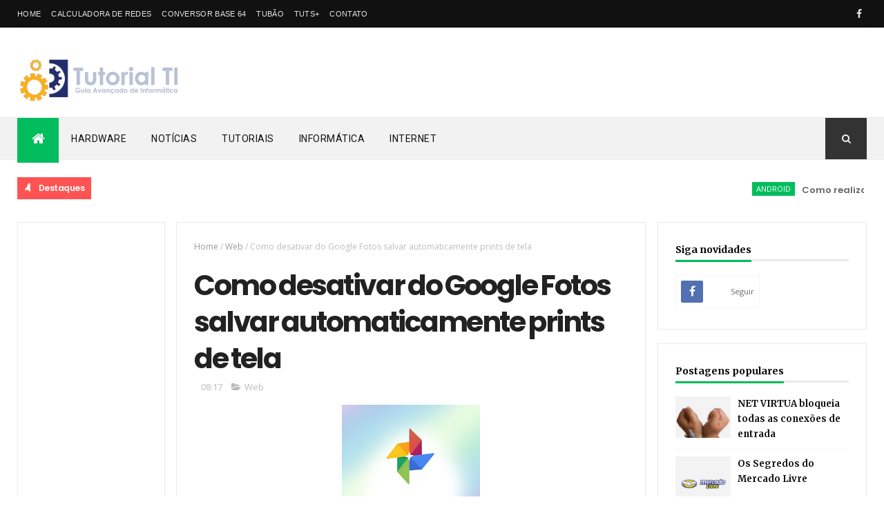

--- FILE ---
content_type: text/html; charset=UTF-8
request_url: https://www.tutorialti.com.br/2019/12/como-desativar-do-google-fotos-salvar.html
body_size: 38112
content:
<!DOCTYPE html>
<html class='v2' dir='ltr' xmlns='http://www.w3.org/1999/xhtml' xmlns:b='http://www.google.com/2005/gml/b' xmlns:data='http://www.google.com/2005/gml/data' xmlns:expr='http://www.google.com/2005/gml/expr'>
<head>
<link href='https://www.blogger.com/static/v1/widgets/335934321-css_bundle_v2.css' rel='stylesheet' type='text/css'/>
<meta content='width=device-width, initial-scale=1, maximum-scale=1' name='viewport'/>
<link href='https://fonts.googleapis.com/css?family=Oswald:300,400,700|Open+Sans:400,700,400italic|Poppins:regular,500,600,700' media='all' rel='stylesheet' type='text/css'/>
<link href='https://fonts.googleapis.com/css?family=Roboto%3A400%2C500%2C700&subset=latin%2Clatin-ext&ver=1.0' id='magazine-fonts-css' media='all' rel='stylesheet' type='text/css'/>
<link href='https://fonts.googleapis.com/css?family=Merriweather%3A700%7CRoboto%3A400&subset=latin&ver=4.8.4' id='redux-google-fonts-magazine_theme_options-css' media='all' rel='stylesheet' type='text/css'/>
<link href='https://maxcdn.bootstrapcdn.com/font-awesome/4.5.0/css/font-awesome.min.css' rel='stylesheet'/>
<meta content='text/html; charset=UTF-8' http-equiv='Content-Type'/>
<meta content='blogger' name='generator'/>
<link href='https://www.tutorialti.com.br/favicon.ico' rel='icon' type='image/x-icon'/>
<link href='https://www.tutorialti.com.br/2019/12/como-desativar-do-google-fotos-salvar.html' rel='canonical'/>
<link rel="alternate" type="application/atom+xml" title="Tutorial TI - Atom" href="https://www.tutorialti.com.br/feeds/posts/default" />
<link rel="alternate" type="application/rss+xml" title="Tutorial TI - RSS" href="https://www.tutorialti.com.br/feeds/posts/default?alt=rss" />
<link rel="service.post" type="application/atom+xml" title="Tutorial TI - Atom" href="https://www.blogger.com/feeds/829789840687028302/posts/default" />

<link rel="alternate" type="application/atom+xml" title="Tutorial TI - Atom" href="https://www.tutorialti.com.br/feeds/6936617351041461460/comments/default" />
<!--Can't find substitution for tag [blog.ieCssRetrofitLinks]-->
<link href='https://blogger.googleusercontent.com/img/b/R29vZ2xl/AVvXsEhg43BZAh1lakoxyy0UxHYoUITsBASgy1A3CubVJMGVVvwg8y4nspBU4hretFfWNslFNhYWJ-UATscQYeuJNkjHOnUtLxXAILIK-z4FG1-WoGF1yPAS2y09c7nKy6LPm9GfhEIw8jybig/s200/Google-Fotos.jpg' rel='image_src'/>
<meta content='https://www.tutorialti.com.br/2019/12/como-desativar-do-google-fotos-salvar.html' property='og:url'/>
<meta content='Como desativar do Google Fotos salvar automaticamente prints de tela' property='og:title'/>
<meta content='Site especializado em conteúdos exclusivos sobre tudo em informática avançada e afins. Seja um expert conosco!' property='og:description'/>
<meta content='https://blogger.googleusercontent.com/img/b/R29vZ2xl/AVvXsEhg43BZAh1lakoxyy0UxHYoUITsBASgy1A3CubVJMGVVvwg8y4nspBU4hretFfWNslFNhYWJ-UATscQYeuJNkjHOnUtLxXAILIK-z4FG1-WoGF1yPAS2y09c7nKy6LPm9GfhEIw8jybig/w1200-h630-p-k-no-nu/Google-Fotos.jpg' property='og:image'/>
<title>Tutorial TI - Como desativar do Google Fotos salvar automaticamente prints de tela</title>
<meta content='Notícias, Tutoriais, Informática, Tecnologia, Informação, Computação, Programação, Sistemas, Internet, Segurança, Hardware, Web, Front-End, Banco de Dados' name='keywords'/>
<script async='async' src='https://pagead2.googlesyndication.com/pagead/js/adsbygoogle.js'></script>
<script>/*<![CDATA[*/
     (adsbygoogle = window.adsbygoogle || []).push({google_ad_client: "ca-pub-9357099048005753",enable_page_level_ads: true});/*]]>*/
	</script>
<meta content='Como desativar do Google Fotos salvar automaticamente prints de tela' property='og:title'/>
<meta content='https://www.tutorialti.com.br/2019/12/como-desativar-do-google-fotos-salvar.html' property='og:url'/>
<meta content='article' property='og:type'/>
<meta content='https://blogger.googleusercontent.com/img/b/R29vZ2xl/AVvXsEhg43BZAh1lakoxyy0UxHYoUITsBASgy1A3CubVJMGVVvwg8y4nspBU4hretFfWNslFNhYWJ-UATscQYeuJNkjHOnUtLxXAILIK-z4FG1-WoGF1yPAS2y09c7nKy6LPm9GfhEIw8jybig/s200/Google-Fotos.jpg' property='og:image'/>
<meta content='Tutorial TI' property='og:site_name'/>
<meta content='https://www.tutorialti.com.br/' name='twitter:domain'/>
<meta content='Como desativar do Google Fotos salvar automaticamente prints de tela' name='twitter:title'/>
<meta content='summary_large_image' name='twitter:card'/>
<meta content='https://blogger.googleusercontent.com/img/b/R29vZ2xl/AVvXsEhg43BZAh1lakoxyy0UxHYoUITsBASgy1A3CubVJMGVVvwg8y4nspBU4hretFfWNslFNhYWJ-UATscQYeuJNkjHOnUtLxXAILIK-z4FG1-WoGF1yPAS2y09c7nKy6LPm9GfhEIw8jybig/s200/Google-Fotos.jpg' name='twitter:image'/>
<meta content='Como desativar do Google Fotos salvar automaticamente prints de tela' name='twitter:title'/>
<!-- <meta content='Facebook App ID here' property='fb:app_id'/> <meta content='Facebook Admin ID here' property='fb:admins'/> <meta content='@username' name='twitter:site'/> <meta content='@username' name='twitter:creator'/> -->
<style id='page-skin-1' type='text/css'><!--
/
/* Variable definitions
-----------------------
<Variable name="main.color" description="Main Theme Color" type="color" default="#01BD5D"/>
-----------------------
*/
/* Reset and More */
a,abbr,acronym,address,applet,b,big,blockquote,body,caption,center,cite,code,dd,del,dfn,div,dl,dt,em,fieldset,font,form,h1,h2,h3,h4,h5,h6,html,i,iframe,img,ins,kbd,label,legend,li,object,p,pre,q,s,samp,small,span,strike,strong,sub,sup,table,tbody,td,tfoot,th,thead,tr,tt,u,ul,var{padding:0;border:0;outline:0;vertical-align:baseline;background:0 0}
ins{text-decoration:underline}
del{text-decoration:line-through}
blockquote{font-style:italic;color:#888}
dl,ul{list-style-position:inside;font-weight:700;list-style:none}
ul li{list-style:none}
caption,th{text-align:center}
img{border:none;position:relative}
a,a:visited{text-decoration:none}
.clear{clear:both}
.section,.widget,.widget ul{margin:0;padding:0}
a{color:#01BD5D}
a:hover{color:#01BD5D}
:focus{outline:0}
a img{border:0}
brc{color:#bdbdbd}
.CSS_LIGHTBOX{z-index:999999!important}
.separator a{clear:none!important;float:none!important;margin-left:0!important;margin-right:0!important}
#navbar-iframe{display:none;height:0;visibility:hidden}
span.item-control,a.quickedit{display:none!important}
.archive .home-link,.index .home-link,.home-link{display:none!important}
*{outline:0;transition:all .3s ease;-webkit-transition:all .3s ease;-moz-transition:all .3s ease;-o-transition:all .3s ease}
:after,:before{transition:all .0s ease;-webkit-transition:all .0s ease;-moz-transition:all .0s ease;-o-transition:all .0s ease}
.status-msg-wrap{margin:0 auto 25px}
.status-msg-border{border:1px solid #eee;opacity:.7;border-radius:2px}
.status-msg-bg{background-color:#f8f8f8;opacity:1;filter:none}
.icon:before,.postags a:before{font-family:FontAwesome;font-weight:400;font-style:normal;line-height:1;padding-right:4px}
.feed-links{clear:both;display:none;line-height:2.5em}
/* Body */
body{background:#ffffff;    font-family: 'Roboto';
font-size: 12px;
line-height: 16px;
font-weight: 400;
color: #b5b5b5;}
#outer-wrapper{max-width:100%;margin:25px auto 0;background-color:#FFF;}
.row{width:1230px}
h1, h2, h3, h4 {
margin: 0;
position: relative;
font-family: 'Poppins';
}
div#cover-wrapper {
float: left;
overflow: hidden;
width: 74%;
word-wrap: break-word;
}
div#sidebar-wrapper1 {
float: left;
overflow: hidden;
width: 23.5%;
box-sizing: border-box;
word-wrap: break-word;
padding-bottom: 20px;
}
div#sidebar-wrapper1 .widget{    border: 1px solid #eaeaea;
padding: 25px;    margin-bottom: 20px;}
#content-wrapper{margin:25px auto 5px;overflow:hidden}
#main-wrapper{   float: right;
overflow: hidden;
width: 69%;
word-wrap: break-word;
border: 1px solid #eaeaea;
padding: 25px;}
#sidebar-wrapper{float:right;overflow:hidden;width:26%;        padding-left: 1.4%;box-sizing:border-box;word-wrap:break-word;padding-bottom:20px}
.post-tag,.featured-meta,#meta-post,.resumo span,.recent-author,.recent-date,.postags,.first-tag,.carousel-tag a,.category-gallery a,.related-tag,.item-text,.cmm-widget li span,.post-meta,.item article,.static_page article,.item-snippet,.comment-content,.FollowByEmail .widget-content:before{font-family:'Open Sans', sans-serif}
#topnav{width:100%;background-color:#111;margin:0;
}
.tm-head{margin:0 auto;line-height:40px;overflow:hidden;border-left: 1px solid rgba(0,0,0,0.1);
border-right: 1px solid rgba(0,0,0,0.1);}
.tm-menu{float:left;}
#nav1 li{float:left;display:inline-block;height:40px;line-height:40px;margin-right:15px;padding:0}
#nav1 li a{    color: #e5e5e5;
font-size: 11px;
font-weight: 400;
letter-spacing: 0.3px;
text-transform: uppercase;
font-family: sans-serif;}
#nav1 li a:hover{color:#01BD5D}
.selectnav{display:none;background-color:#333333;padding:2px 5px;box-sizing:border-box;border:0}
.social-area{float:right; }
.tm-head #social-top{position:relative;display:block;margin-right:0}
.tm-head #social-top ul{overflow:hidden}
.tm-head #social-top ul li{height:40px;line-height:38px;display:block;float:left;margin-left:5px;padding:0}
.tm-head #social-top ul li a{   display: block;
float: left;
color: #e5e5e5;
text-decoration: none;
font-size: 14px;
width: 22px;
height: 40px;
line-height: 40px;
margin-top: 0;
text-align: center;
padding: 0;}
.tm-head #social-top ul li a:before{display:inline-block;font-family:FontAwesome;font-style:normal;font-weight:400;-webkit-font-smoothing:antialiased;-moz-osx-font-smoothing:grayscale}
.tm-head #social-top ul li a:hover{background-color:#01BD5D;color:#fff}
#social-top .facebook:before{content:"\f09a"}
#social-top .twitter:before{content:"\f099"}
#social-top .gplus:before{content:"\f0d5"}
#social-top .rss:before{content:"\f09e"}
#social-top .youtube:before{content:"\f167"}
#social-top .skype:before{content:"\f17e"}
#social-top .stumbleupon:before{content:"\f1a4"}
#social-top .tumblr:before{content:"\f173"}
#social-top .vine:before{content:"\f1ca"}
#social-top .stack-overflow:before{content:"\f16c"}
#social-top .linkedin:before{content:"\f0e1"}
#social-top .dribbble:before{content:"\f17d"}
#social-top .soundcloud:before{content:"\f1be"}
#social-top .behance:before{content:"\f1b4"}
#social-top .digg:before{content:"\f1a6"}
#social-top .instagram:before{content:"\f16d"}
#social-top .pinterest:before{content:"\f0d2"}
#social-top .delicious:before{content:"\f1a5"}
#social-top .codepen:before{content:"\f1cb"}
#social-top .telegram {background: url('[data-uri]') 50% 50% no-repeat;background-size:100%;}
#header-blog{height:90px;position:relative;overflow:hidden;padding:20px 0}
.header-content{margin:0 auto;overflow:hidden;height:90px}
.header-logo{max-width:330px;max-height:68px;margin:22px 0 0;float:left;overflow:hidden}
.header-logo img{height:auto;max-height:68px;margin:0;max-width:100%}
.Header h1{color:#222222;margin:0;font-size:44px;line-height:1.3em}
.header-ads{width:728px;max-width:100%;max-height:90px;float:right;margin:0}
#menu{display:none}
#main-nav{    background-color: #f2f2f2;
position: relative;
width: 100%;
height: 60px;
font-size: 14px;
margin: 0 auto;
border-top: 1px solid #eaeaea;
border-bottom: 1px solid #eaeaea;}
.header-menu{background-color:#f2f2f2;height:60px;margin:0 auto;position:relative;padding:0}
.is-sticky #main-nav{width:100%!important;max-width:100%;top:0;left:0;margin:0;z-index:999999;transition:all .0s ease;-webkit-transition:all .0s ease;-moz-transition:all .0s ease;-o-transition:all .0s ease}
.is-sticky{transition:all .0s ease;-webkit-transition:all .0s ease;-moz-transition:all .0s ease;-o-transition:all .0s ease}
li.li-home{float:left;display:inline-block;padding:0!important;height:60px;width:60px;text-align:center;    border-bottom: 5px solid #01BD5D;
margin-bottom: -5px;background-color:#01BD5D}
li.li-home a{color:#fff;font-size:20px;line-height:60px;max-height:60px;padding: 0!important}
li.li-home:hover{background-color:#01BD5D}
li.li-home:hover a{color:#fff}
#main-nav ul li{position:relative;float:left;height:60px;box-sizing:border-box;padding:0;}
#main-nav ul li a{float:left;color:#111111;padding:0 18px;line-height:60px;text-transform:uppercase;font-weight:400;letter-spacing: 0.5px}
#main-nav ul li:hover{background-color:#01BD5D;border-color:#222222}
#main-nav ul li:hover a{color:#fff}
#main-nav ul li.has-children a{padding-right:28px}
#main-nav ul li.has-children a:after{content:"\f0d7";font-family:FontAwesome;position:absolute;top:0;right:14px}
#main-nav ul li ul{display:none;position:absolute;left:0;top:60px;z-index:100;background-color:#222222;border-top:0px;box-shadow:0 1px 3px rgba(40,35,40,0.05);transition:all .0s ease;-webkit-transition:all .0s ease;-moz-transition:all .0s ease;-o-transition:all .0s ease}
#main-nav ul li ul li{height:auto;margin-left:0;display:block;float:none;position:relative;overflow:hidden;line-height:normal;padding:0;border-right:0;border-bottom:1px solid #333333}
#main-nav ul li ul li:last-child{border-bottom:0}
#main-nav ul li ul li a{min-width:180px;color:#eee;font-size:12px;font-weight:400;text-transform:capitalize;height:38px;line-height:38px;overflow:hidden;box-sizing:border-box;padding:0 16px;margin-top:0;border:0;transition:all .3s ease!important;-webkit-transition:all .3s ease!important;-moz-transition:all .3s ease!important;-o-transition:all .3s ease!important}
#main-nav ul li ul li a:after{display:none}
#main-nav ul li ul li a:hover {background-color:#01BD5D;color:#fff!important;padding-left:20px}
.is-sticky #main-nav{animation-name:slideInDown;animation-duration:.5s;animation-fill-mode:both}
@keyframes slideInDown {
from{-webkit-transform:translate3d(0,-100%,0);transform:translate3d(0,-100%,0);visibility:visible}
to{-webkit-transform:translate3d(0,0,0);transform:translate3d(0,0,0)}
}
.header-search{position:relative;float:right}
.header-search li{list-style:none}
.header-search a.search{background-color:#333333;cursor:pointer;display:block;height:60px;text-align:center;position:relative;right:0;top:0;width:60px;font-size:14px;border-radius:0}
.header-search a.search:hover{background-color:#01BD5D}
.header-search a.search:before{color:#EEEEEE;content:'\f002';font-family:FontAwesome;font-size:inherit;text-rendering:auto;-webkit-font-smoothing:antialiased;-moz-osx-font-smoothing:grayscale;line-height:60px}
.header-search a.search:hover:before,.header-search a.search.active:before{color:#fff}
.header-search a.search.active{background-color:#01BD5D;border-left:0;border-radius:0}
.header-search a.search.active form{display:block}
.header-search a.search form{display:none;position:absolute;right:60px;top:0;z-index:2}
.header-search a.search form input{box-shadow:none;height:60px;padding:0 12px;width:160px;background-color:#333333;color:#EEE;font-family:inherit;line-height:60px;margin-top:0;border-radius:0;border:0}
#main-nav .header-search li a{cursor:pointer;-webkit-transition:all .3s ease-out 0;-moz-transition:all .3s ease-out 0;transition:all .3s ease-out 0}
.ticker .title{       float: left;
height: 32px;
background-color: #ff5353;
font-size: 15px;
color: #fff;
line-height: 32px;
font-weight: 400;
overflow: hidden;
padding: 0 10px;
font-weight: 600;
font-family: 'Poppins';
font-size: 12px;
letter-spacing: -.04em;}
div#FollowByEmail1 .widget-content {
background: #ffffff;
border: 1px solid rgba(0,0,0,0.1);
border-radius: 2px;
padding: 30px;
}
.ticker .title .fa{margin-right:10px;transform:rotate(-30deg);-moz-transform:rotate(-30deg);-webkit-transform:rotate(-30deg);-ms-transform:rotate(-30deg);-o-transform:rotate(-30deg)}
.ticker .widget-content{height:32px;box-sizing:border-box;overflow:hidden;padding:0 4px;}
.ticker .widget-content li{float:left;margin-left:30px;display:inline-block;height:38px;line-height:38px;padding:0}
.ticker .widget{height:40px;background-color:#ffffff;max-width:1230px;margin:20px auto;overflow:hidden}
.tk-thumb{float:left;margin:4px 10px 0 0}
.tk-img{position:relative;display:block;width:35px;height:30px;overflow:hidden}
.ticker .post-tag{display:inline-block;background-color:#01BD5D;color:#fff;margin-right:10px;font-weight:400;height:18px;line-height:18px;padding:1px 6px;font-size:11px;text-transform:uppercase;position:relative;margin-top:7px;float:left}
.ticker .recent-title{font-size:13px;font-weight: 600;display:inline-block;line-height:15px}
.ticker .recent-title a{color:#666}
.ticker .recent-title a:hover{color:#01BD5D}
.tickercontainer,.tickercontainer .mask,ul.newsticker{-webkit-transition:all 0 linear;-moz-transition:all 0 linear;-o-transition:all 0 linear;transition:all 0 linear;list-style:none;margin:0}
.tickercontainer{margin:0;padding:0;overflow:hidden}
.tickercontainer .mask{position:relative;overflow:hidden}
.newsticker{position:relative;list-style-type:none;margin:0;padding:0}
ul.newsticker{-webkit-transition:all 0s linear;-moz-transition: all 0s linear;-o-transition:all 0s linear;transition:all 0s linear;position:relative;list-style-type:none;margin:0;padding:0}
.tickeroverlay-left{display:none}
.tickeroverlay-right{display:none}
.featured{position:relative;margin:0 auto}
.featured .widget-content ul{margin:20px 0 0!important;height:auto;overflow:hidden}
.featured h2{display:none;display:none}
.featured li{width:25%;height:197px;position:relative;float:right;padding:0;box-sizing:border-box;overflow:hidden}
.featured li:nth-child(4){margin-top:6px}
.featured li .featured-inner{position:relative;overflow:hidden}
.featured .rcp-thumb{width:100%;height:202px;position:relative;display:block;overflow:hidden}
.featured .rcp-title{font-size:16px;position:relative;margin-bottom:10px}
.featured .rcp-thumb:after{content:no-close-quote;position:absolute;left:0;bottom:0;width:100%;height:151px;background:url(https://blogger.googleusercontent.com/img/b/R29vZ2xl/AVvXsEhbqBWS4LqvOEjJVTP6A86NYS8CMJ_rNfwWmJcc7Xg4CM70e5UU4Lf_vrQET9mUGFKoFbDI_2C452cXs_mDsuFvUbYMg1QhxvZ8TqnbML-TRunsT04RJtCwoNALPBleVsXqaaN0qWEtTBA/s1600-r/metabg.png) repeat-x;opacity:.8}
.featured .post-panel{position:absolute;left:0;bottom:0;width:100%;padding:15px;z-index:2;box-sizing:border-box}
.featured li .featured-inner .featured-meta{font-size:12px;color:#ccc;font-weight:400}
.featured li:first-child{width:26%;height:400px;float:left;padding-right:10px}
.featured li:nth-child(2){width:49%;height:400px;float:left;padding-right:10px}
.featured li:first-child .post-panel,.featured li:nth-child(2) .post-panel{padding:20px}
.featured li:first-child .rcp-thumb,.featured li:nth-child(2) .rcp-thumb{height:400px}
.featured li:first-child .rcp-title,.featured li:nth-child(2) .rcp-title{font-size:22px}
.featured li:first-child .featured-overlay{    background: -webkit-linear-gradient(bottom, #0099f7, #f11712 );
background: linear-gradient(to bottom, #0099f7, #f11712 );}
.featured li:nth-child(2) .featured-overlay{background: -webkit-linear-gradient(bottom, #159957, #004c99 );
background: linear-gradient(to bottom, #159957, #004c99 );}
.featured li:nth-child(3) .featured-overlay{    background: -webkit-linear-gradient(bottom, #ef94ac, #3b6bef );
background: linear-gradient(to bottom, #ef94ac, #3b6bef );}
.featured li:nth-child(4) .featured-overlay{    background: -webkit-linear-gradient(bottom, #e1eec3, #f05053 );
background: linear-gradient(to bottom, #e1eec3, #f05053 );}
.featured .rcp-title a{color:#FFF;position:relative;
line-height: 1.2;
font-weight: 600;
font-family: 'Poppins';letter-spacing: -.04em;}
.featured .post-tag{position:absolute;top:15px;left:15px;background-color:#01BD5D;color:#fff;text-transform:uppercase;font-weight:400;z-index:5;height:20px;line-height:20px;padding:2px 8px;font-size:11px}
.featured{position:relative}
.featured li:nth-child(2) .post-tag{background-color:#ffa812}
.featured li:nth-child(3) .post-tag{background-color:#f56954}
.featured li:nth-child(4) .post-tag{background-color:#B565BE}
.featured li:nth-child(5) .post-tag{background-color:#FFC000}
.featured-overlay{    position: absolute;
width: 100%;
height: 100%;
left: 0;
background: linear-gradient(to bottom,#000,transparent);
background: -webkit-linear-gradient(bottom,#000,transparent);
opacity: 0.7;
z-index: 1;}
.featured li:hover .featured-overlay{background-color:rgba(40,35,40,0.30)}
.recent-boxes{overflow:hidden;position:relative}
.box-sec{margin-right:2%}
.box-sec h2{display:none}
.recent-boxes .box-sec .widget:last-child{margin-bottom:20px}
a.more-link,a.posts-link{    background-color: #1f2024;
float: right;
height: 30px;
line-height: 30px;
padding: 0 10px;
margin: 0;
font-size: 10px;
color: #fff;
font-weight: 400;
text-transform: uppercase;}
a.more-link:hover,a.posts-link:hover{background-color:#01BD5D;color:#fff}
.box-title,.posts-title{height:30px;line-height:30px;position:relative;margin-bottom:20px}
.posts-title:after {
content: '';
position: absolute;
left: 0;
bottom: 0;
width: 100%;
height: 3px;
z-index: 1;
background: #eaeaea !important;
}
.box-title h2.title,.posts-title h2{       display: inline-block;
border-bottom: 3px solid #51c8fa;
height: 27px;
line-height: 24px;
font-weight: 700;
color: #111;
text-transform: none;
z-index: 22;
border-color: #01bd5d !important;}
.box-title h2.title a,.posts-title h2 a{    color: #000;
font-family: Merriweather;
font-weight: 700;
font-style: normal;
font-size: 14px;}
.recent-boxes .widget{margin-bottom:30px}
.boxes .bx-first .box-thumbnail{position:relative;width:100%;height:200px}
.boxes .bf-thumb{width:100%;height:200px;position:relative;display:block}
.box-thumbnail{overflow:hidden}
.boxes ul li .box-thumbnail{width:110px;height:75px;display:table-cell;vertical-align:middle}
.boxes ul li .box-image{width:110px;height:75px;position:relative;display:block}
.bx-first .box-thumbnail .first-tag{position:absolute;top:15px;left:15px;z-index:2}
.bx-first .box-thumbnail .first-tag a{background:#01BD5D;color:#fff;text-transform:uppercase;height:20px;line-height:20px;display:inline-block;padding:0 6px;font-size:11px;font-weight:400;border-radius:2px}
.boxes ul li .recent-content{display:table-cell;padding-left:10px;padding-right:5px}
.boxes .recent-title a:hover{color:#01BD5D}
.recent-boxes .feat,.recent-boxes .videos,.recent-boxes .gallery{width:100%;float:left}
.recent-boxes .carousel{position:relative;margin:0 0 30px!important;padding:0;overflow:visible;height:auto;display:block;clear:both}
.feat .bx-first .box-thumbnail,.feat .bf-thumb{height:363px}
.feat .bx-first{width:50%;position:relative;float:left;padding-right:1.4%;box-sizing:border-box;overflow:hidden;}
.feat .bx-item{width:100%;position:relative;overflow:hidden}
.feat .bx-first .bf-content,.column .bx-first .bf-content{position:absolute;bottom:0;width:100%;z-index:2;padding:15px;box-sizing:border-box}
.feat .bx-first .bf-content .recent-title a,.column .bx-first .bf-content .recent-title a{display: block;
color: #fff;
margin-bottom: 5px;
font-size: 20px;
line-height: 1.4;
font-weight: 600;
font-family: 'Poppins';letter-spacing: -.04em;}
.feat li .recent-content .recent-title{overflow:hidden;line-height:0;margin:0 0 2px;padding:0}
.feat li .recent-content .recent-title a{    color: #222222;
line-height: 1.4;
font-weight: 600;
font-family: 'Poppins';
font-size: 14px;
letter-spacing: -.04em;}
.boxes ul li .recent-content .recent-title a:hover{color:#01BD5D}
.bx-first .bf-thumb:after{content:no-close-quote;position:absolute;left:0;bottom:0;width:100%;height:151px;background:url(https://blogger.googleusercontent.com/img/b/R29vZ2xl/AVvXsEhbqBWS4LqvOEjJVTP6A86NYS8CMJ_rNfwWmJcc7Xg4CM70e5UU4Lf_vrQET9mUGFKoFbDI_2C452cXs_mDsuFvUbYMg1QhxvZ8TqnbML-TRunsT04RJtCwoNALPBleVsXqaaN0qWEtTBA/s1600-r/metabg.png) repeat-x;opacity:.8}
.bf-content .recent-author,.bf-content .recent-date{color:#ccc}
.feat ul li{display:block;width:48.6%;float:right;padding-bottom:10px;margin-bottom:10px;padding-top:0;}
.feat ul li:last-child{border-bottom:0;padding-bottom:0;margin-bottom:0}
.recent-boxes .column{width:48.6%; }
.recent-boxes .columnleft{float:left}
.recent-boxes .columnright{float:right}
.column .bx-first{width:100%;position:relative;box-sizing:border-box;overflow:hidden;margin-bottom:10px}
.column ul li{display:block;margin-top:10px;padding:10px 0 0;}
.column ul li .recent-content .recent-title{overflow:hidden;line-height:0;margin:0 0 2px;padding:0}
.column ul li .recent-content .recent-title a{color:#222222;    display: block;
margin-bottom: 3px;
line-height: 1.4;
font-weight: 600;
font-family: 'Poppins';
font-size: 14px;
letter-spacing: -.04em;}
.img-overlay{position:absolute;left:0;top:0;z-index:1;width:100%;height:100%;background-color:rgba(40,35,40,0.05)}
.tk-thumb a:hover .img-overlay,.boxes ul li .box-image:hover .img-overlay,.boxes .bx-first:hover .img-overlay,.custom-widget .rcthumb:hover .img-overlay,.PopularPosts .item-thumbnail:hover a .img-overlay,.map-thumb:hover .img-overlay{background-color:rgba(40,35,40,0.3)}
.gallery li:hover .recent-content,.videos li:hover .recent-content{padding-bottom:15px;
margin-bottom: 0px;}
.gallery ul li {width:33%;height:165px;overflow:hidden;float:left;margin-right:.33%;display:inline-block;position:relative;padding:0;margin-bottom:2px}
.gallery ul li:nth-child(4),.gallery ul li:nth-child(5),.gallery ul li:nth-child(6){margin-bottom:0px}
.gallery ul li .box-image{width:100%;height:165px;display:block}
.gallery ul li .box-image:after{content:no-close-quote;position:absolute;left:0;bottom:0;width:100%;height:150px;background:url(https://blogger.googleusercontent.com/img/b/R29vZ2xl/AVvXsEhbqBWS4LqvOEjJVTP6A86NYS8CMJ_rNfwWmJcc7Xg4CM70e5UU4Lf_vrQET9mUGFKoFbDI_2C452cXs_mDsuFvUbYMg1QhxvZ8TqnbML-TRunsT04RJtCwoNALPBleVsXqaaN0qWEtTBA/s1600-r/metabg.png) repeat-x;opacity:.8}
.gallery .recent-content{position:absolute;bottom:0;width:100%;z-index:2;padding:10px;text-align:left;box-sizing:border-box;    margin-bottom: -25px;}
.category-gallery {position:absolute;top:10px;right:10px;z-index:3;overflow:hidden;}
.category-gallery a:before{display:block;background-color:#01BD5D;opacity: .5;color:#fff;height:18px;line-height:18px;padding:0 5px;font-size:10px;font-weight:400;text-transform:uppercase;border-radius:2px;transition: all .3s ease;}
.gallery .recent-title a,.videos .recent-title a{display: block;
color: #FFF;
text-shadow: 0 0.5px 0.5px rgba(34,34,34,0.3);
margin-bottom: 3px;
line-height: 1.4;
font-weight: 600;
font-family: 'Poppins';
font-size: 15px;
letter-spacing: -.04em;}
.gallery .recent-author,.videos .recent-author{color:#ccc}
.videos ul{position:relative;overflow:hidden;}
.videos ul li{width:33.33%;float:left;box-sizing:border-box;margin:0;padding-right:5px;}
.videos ul li:last-child{padding-right:0px}
.videos ul li .videos-item{width:100%;position:relative;display:block;overflow:hidden;padding:0}
.videos .box-image{width: 100%;height: 170px;display: block;position:relative;margin:0;padding:0}
.videos .box-image:before{content:"\f04b";font-family:FontAwesome;line-height:25px;width:25px;height:25px;font-size:12px;color:#fff;text-align:center;background-color:RGBA(0,0,0,0.4);font-weight:400;position:absolute;top:8px;opacity:.5;right:7px;z-index:2;padding:0;border:2px solid #fff;border-radius:50%;transition:all .3s ease}
.videos li:hover .box-image:before,.gallery li:hover .category-gallery a:before{opacity:1}
.videos .box-image:after{content:no-close-quote;position:absolute;left:0;bottom:0;width:100%;height:150px;background:url(https://blogger.googleusercontent.com/img/b/R29vZ2xl/AVvXsEhbqBWS4LqvOEjJVTP6A86NYS8CMJ_rNfwWmJcc7Xg4CM70e5UU4Lf_vrQET9mUGFKoFbDI_2C452cXs_mDsuFvUbYMg1QhxvZ8TqnbML-TRunsT04RJtCwoNALPBleVsXqaaN0qWEtTBA/s1600-r/metabg.png) repeat-x;opacity:.8}
.videos .recent-content{position:absolute;bottom:0;width:100%;z-index:2;padding:10px;text-align:left;box-sizing:border-box}
.gallery-overlay,.videos-overlay{position:absolute;left:0;top:0;z-index:1;width:100%;height:100%;background-color:rgba(40,35,40,0.0)}
.gallery li:hover .gallery-overlay,.videos li:hover .videos-overlay{background:rgba(40,35,40,0.3)}
.owl-carousel .animated{-webkit-animation-duration:1000ms;animation-duration:1000ms;-webkit-animation-fill-mode:both;animation-fill-mode:both}
.owl-carousel .owl-animated-in{z-index:0}
.owl-carousel .owl-animated-out{z-index:1}
.owl-carousel .fadeOut{-webkit-animation-name:fadeOut;animation-name:fadeOut}
@-webkit-keyframes fadeOut {
0%{opacity:1}
100%{opacity:0}
}
@keyframes fadeOut {
0%{opacity:1}
100%{opacity:0}
}
.owl-height{-webkit-transition:height 500ms ease-in-out;-moz-transition:height 500ms ease-in-out;-ms-transition:height 500ms ease-in-out;-o-transition:height 500ms ease-in-out;transition:height 500ms ease-in-out}
.owl-carousel{display:none;width:100%;-webkit-tap-highlight-color:transparent;position:relative;z-index:1}
.owl-carousel .owl-stage{position:relative;-ms-touch-action:pan-Y}
.owl-carousel .owl-stage:after{content:".";display:block;clear:both;visibility:hidden;line-height:0;height:0}
.owl-carousel .owl-stage-outer{position:relative;overflow:hidden;-webkit-transform:translate3d(0px,0px,0px)}
.owl-carousel .owl-controls .owl-nav .owl-prev,.owl-carousel .owl-controls .owl-nav .owl-next,.owl-carousel .owl-controls .owl-dot{cursor:pointer;cursor:hand;-webkit-user-select:none;-khtml-user-select:none;-moz-user-select:none;-ms-user-select:none;user-select:none}
.owl-carousel.owl-loaded{display:block}
.owl-carousel.owl-loading{opacity:0;display:block}
.owl-carousel.owl-hidden{opacity:0}
.owl-carousel .owl-refresh .owl-item{display:none}
.owl-carousel .owl-item{position:relative;min-height:1px;float:left;-webkit-backface-visibility:hidden;-webkit-tap-highlight-color:transparent;-webkit-touch-callout:none;-webkit-user-select:none;-moz-user-select:none;-ms-user-select:none;user-select:none}
.owl-carousel .owl-item img{display:block;width:100%;-webkit-transform-style:preserve-3d}
.owl-carousel.owl-text-select-on .owl-item{-webkit-user-select:auto;-moz-user-select:auto;-ms-user-select:auto;user-select:auto}
.owl-carousel .owl-grab{cursor:move;cursor:-webkit-grab;cursor:-o-grab;cursor:-ms-grab;cursor:grab}
.owl-carousel.owl-rtl{direction:rtl}
.owl-carousel.owl-rtl .owl-item{float:right}
.no-js .owl-carousel{display:block}
.owl-prev,.owl-next{top:0;color:#fff;background-color:rgba(0,0,0,0.75);font-family:FontAwesome;position:absolute;z-index:1;display:block;padding:0;cursor:pointer;padding:0;text-align:center;overflow:hidden}
.owl-prev{left:0}
.owl-prev:before{content:"\f104"}
.owl-next{right:0}
.owl-next:before{content:"\f105"}
.owl-prev:hover,.owl-next:hover{background-color:#000}
.owl-dots{position:absolute;bottom:1px;width:33.33%;left:0;right:0;margin:auto;text-align:center}
.owl-dot{background:#fff;height:3px;width:10px;display:inline-block;margin:0 5px;-webkit-border-radius:2px;-moz-border-radius:2px;border-radius:2px;opacity:.6}
.owl-dot.active,.owl-dot:hover{background:#01BD5D}
.main-carousel{height: 250px;overflow:hidden}
.main-carousel .owl-item{width:100%;}
.carousel-item{height: 250px;width:100%;position:relative;padding:0!important;display:block;overflow:hidden}
.carousel-item .box-image{height:250px;position:relative;width:100%;display:block}
.carousel-item .box-image:after{content:no-close-quote;position:absolute;left:0;bottom:0;width:100%;height:151px;background:url(https://blogger.googleusercontent.com/img/b/R29vZ2xl/AVvXsEhbqBWS4LqvOEjJVTP6A86NYS8CMJ_rNfwWmJcc7Xg4CM70e5UU4Lf_vrQET9mUGFKoFbDI_2C452cXs_mDsuFvUbYMg1QhxvZ8TqnbML-TRunsT04RJtCwoNALPBleVsXqaaN0qWEtTBA/s1600-r/metabg.png) repeat-x;opacity:.8}
.carousel-content{position:absolute;bottom:0;width:100%;z-index:2;box-sizing:border-box}
.carousel-item .carousel-content{padding:15px;text-align:left}
.carousel-item .recent-title{margin:10px 0 5px;font-size:19px;font-weight:400}
.carousel-item .recent-title a{    color: #fff;
display: block;
line-height: 1.4em;
text-shadow: 0 0.5px 0.5px rgba(34,34,34,0.3);
line-height: 1.4;
font-weight: 600;
font-family: 'Poppins';
font-size: 18px;
letter-spacing: -.04em;}
.carousel-item .recent-author,.carousel-item .recent-date{color:#ccc}
.carousel-tag a{display:inline-block;background-color:#01BD5D;color:#fff;height:20px;line-height:20px;padding:0 6px;font-size:11px;text-transform:uppercase;border-radius:2px}
.carousel-overlay{position:absolute;left:0;top:0;z-index:1;width:100%;height:100%;background-color:rgba(40,35,40,0.05)}
.main-carousel .owl-item:hover .carousel-overlay {background-color:rgba(40,35,40,0.30)}
.main-carousel .owl-prev,.main-carousel .owl-next{margin-top:0px;width:40px;height:40px;font-size:25px;line-height:40px}
.main-carousel .owl-prev{left:-50px}
.main-carousel:hover .owl-prev{left:0}
.main-carousel .owl-next{right:-50px}
.main-carousel:hover .owl-next{right:0}
.main-carousel .owl-dots{bottom:10px}
.recent-author,.recent-date{color:#bdbdbd;font-size:12px;font-weight:400}
.recent-date:before,.featured-date:before{content:'\f133';font-family:fontawesome;color:#bbb;margin-right:5px}
.recent-author::before,.featured-author::before{content:'\f007';font-family:fontawesome;color:#bbb;margin-right:5px}
.recent-author,.featured-author{margin-right:10px}
.custom-widget li{overflow:hidden;border-bottom:1px solid #F5F5F5;padding:10px 0}
.custom-widget li:first-child{padding-top:0}
.custom-widget li:last-child{border-bottom:none}
.custom-widget .rcthumb{position:relative;float:left;margin:0!important;width:100%;height:160px;overflow:hidden;display:block;vertical-align:middle}
.custom-widget .rcp-title{overflow:hidden;line-height:0;margin:10px 0 2px;padding:0}
.custom-widget .post-panel{display:table-cell}
div#sidebar-wrapper1 .custom-widget .rcthumb {
position: relative;
float: left;
margin: 0!important;
width: 100%;
height: 110px;
overflow: hidden;
display: block;
vertical-align: middle;
}
#footer-wrapper .custom-widget .rcthumb{position:relative;float:left;margin:0!important;width:100px;height:75px;overflow:hidden;display:block;vertical-align:middle}
#footer-wrapper .custom-widget .rcp-title{overflow:hidden;line-height:0;margin:0px 0 2px;padding:0}
#footer-wrapper .custom-widget .post-panel {
display: table-cell;
padding-left: 10px;
}
.custom-widget .rcp-title a{    font-size: 14px;
line-height: 22px;
font-weight: 700;
color: #111;
font-family: Merriweather;}
.custom-widget .rcp-title a:hover{color:#01BD5D}
.cmm-widget li .cmm-avatar{position:relative;overflow:hidden;padding:0;width:55px;height:55px;float:left;margin:0 10px 0 0}
.cmm-widget li{background:none!important;clear:both;list-style:none;word-break:break-all;display:block;border-top:1px solid #F5F5F5;overflow:hidden;margin:0;padding:10px 0}
.cmm-widget li:first-child{padding-top:0;border-top:0}
.cmm-widget li:last-child{padding-bottom:0}
.cmm-widget li span{margin-top:4px;color:#bdbdbd;display:block;line-height:1.2em;text-transform:lowercase;font-size:12px;font-style:italic;font-weight:400}
.cmm-img{width:55px;height:55px;float:left;margin:0 10px 0 0}
.cmm-widget a{color:#222222;position:relative;font-size:13px;text-transform:capitalize;display:block;overflow:hidden;font-weight:400}
.cmm-widget a:hover{color:#01BD5D}
.cmm-widget{list-style:none;padding:0}
.home-ad .widget{width:728px;max-height:90px;padding:0 2% 0 0;margin:0px auto 20px!important;max-width:100%;box-sizing:border-box}
#ads-content h2,#ads-home h2,#post-ads-footer h2{display:none!important}
.post{display:block;overflow:hidden;word-wrap:break-word}
.index .post,.archive .post{margin:0 0 15px 0;padding-bottom:15px;border-bottom:1px solid #F5F5F5}
.index div.post-outer:last-child .post,.archive div.post-outer:last-child .post{border-bottom:0;padding-bottom:5px}
.block-image{position:relative;float:left;width:300px;height:190px;margin-right:20px}
.block-image .thumb{width:100%;height:190px;position:relative;display:block;z-index:2;overflow:hidden}
.block-image .thumb a{width:100%;height:190px;display:block}
.thumb-overlay{position:absolute;left:0;top:0;z-index:2;width:100%;height:100%;background-color:rgba(40,35,40,0.05)}
.block-image:hover .thumb a .thumb-overlay{background-color:rgba(40,35,40,0.30)}
.retitle h2{margin:8px 0;display:block}
.post h2 a,.post h2 a:visited,.post h2 strong{font-size: 18px;
line-height: 22px;
font-weight: 700;
color: #111;
font-family: Merriweather;}
.post h2 a:hover{color:#01BD5D}
.widget iframe,.widget img{max-width:100%}
.index .post-footer,.archive .post-footer{display:none!important}
.index .post h2,.archive .post h2{margin:0 0 10px;padding:0 10px 0 0;overflow:hidden}
.item .post,.static_page .post{padding:0;    background: #ffffff;
border-radius: 2px;
}
.date-header{display:block;overflow:hidden;font-weight:400;margin:0!important;padding:0}
#meta-post{font-size:12px;color:#bdbdbd;line-height:1.4em}
#meta-post a{color:#bdbdbd}
#meta-post a span:before{content:'\f007';font-family:fontawesome;color:#bbb;margin-right:5px}
#meta-post .timestamp-link{/*margin-left:10px*/}
#meta-post .timestamp-link abbr:before{content:'\f133';font-family:fontawesome;color:#bbb;margin-right:5px}
.resumo{margin-top:8px;font-size:13px;line-height:1.5em;color:#888}
.resumo span{display:block;margin-bottom:8px;padding-right:10px}
a.read-more{display:inline-block;margin-bottom:0;font-weight:400;text-align:left;vertical-align:middle;cursor:pointer;background-image:none;white-space:nowrap;line-height:25px;height:25px;color:#fff;background-color:#01BD5D;border-radius:2px;font-size:13px;padding:0 10px;margin-top:3px;outline:none;border:none;overflow:hidden}
a.read-more:after{content:"\f101";font-family:FontAwesome;font-size:13px;margin-left:5px}
.post-meta{color:#bdbdbd;display:block;font-size:13px;font-weight:400;line-height:21px;margin:0;padding:0}
.hreview{display:none!important}
.postags{position:absolute;top:15px;left:15px;z-index:3}
.postags a{display:inline-block;background:#01BD5D;color:#fff;margin:0;height:20px;line-height:20px;padding:0 6px;font-size:11px;text-transform:uppercase;border-radius:2px;display:none}
.postags a:first-child{display:inline-block}
.breadcrumbs a {
color: #999999;
}
.breadcrumbs {
color: #bdbdbd;
font-size: 12px;
font-weight: 400;
font-family: 'Open Sans', sans-serif;
}
.item article,.static_page article{margin-top:15px}
.item .post-head,.static_page .post-head{margin:0 0 5px;position:relative;}
.item .post-title,.static_page .post-title{    color: #222222;
position: relative;
display: inline-block;
top: 20px;
margin-bottom: 20px;
letter-spacing: -0.06em;
word-spacing: -0.04em;
font-family: 'Poppins';
font-size: 41px;
font-weight: 700;
line-height: 1.3;}
.item .post-body,.static_page .post-body{width:100%;color:#5E5E5E;font-size:15px;line-height:1.5em;overflow:hidden}
.item .post-outer{padding:0}
.item .post-body img{max-width:100%; height:auto!important;}
.item .post-body img:first-child{ /* width:100%; */}
.post-meta a{color:#bbb}
.post-timestamp{margin-left:0}
.label-head{margin-left:0}
.label-head a{padding-left:2px}
.label-head a:hover{color:#01BD5D}
.post-meta .g-profile span:before{content:'\f007';font-family:fontawesome;color:#bbb;margin-right:5px}
.post-meta .post-timestamp{margin-left:10px}
.post-meta .post-timestamp .timestamp-link abbr:before{content:'\f133';font-family:fontawesome;color:#bbb;margin-right:5px}
.post-meta .label-head{margin-left:10px}
.post-meta .label-head:before{content:'\f07c';font-family:fontawesome;color:#bbb;margin-right:0}
.main .widget{margin:0}
.main .Blog{border-bottom-width:0}
.share-box{height:36px;position:relative;line-height:0;margin:20px 0;padding:0;border-bottom:2px solid #eee}
.share-title{height:36px;color:#222222;float:left;font-size:13px;font-weight:700;position:relative;line-height:36px;text-transform:uppercase;display:inline-block;padding:0;border-bottom:2px solid #222222}
.share-art{float:right;padding:0;padding-top:0;font-size:13px;font-weight:400;text-transform:capitalize;text-align:right}
.share-art a{height:25px;line-height:26px;color:#fff;padding:0 8px;margin-left:4px;border-radius:2px;display:inline-block;margin-right:0}
.share-art a:hover{color:#fff}
.share-art .fac-art i{padding-right:2px}
.share-art .fac-art{background:#3b5998}
.share-art .fac-art:hover{background:rgba(49,77,145,0.7)}
.share-art .twi-art{background:#00acee}
.share-art .twi-art:hover{background:rgba(7,190,237,0.7)}
.share-art .goo-art{background:#db4a39}
.share-art .goo-art:hover{background:rgba(221,75,56,0.7)}
.share-art .pin-art{background:#CA2127}
.share-art .pin-art:hover{background:rgba(202,33,39,0.7)}
.share-art .lin-art{background:#0077B5}
.share-art .lin-art:hover{background:rgba(0,119,181,0.7)}
#ads-footer{display:none}
.ad-post-footer .widget-content{width:728px;max-width:100%;margin:0 auto 17px!important;max-height:90px}
#related-posts{margin-bottom:20px}
.related-wrap{overflow:hidden;position:relative}
.related-wrap li{width:33.33%;height:160px;padding-right:5px;position:relative;overflow:hidden;float:left;display:inline-block;box-sizing:border-box;list-style:none}
.related-wrap li:nth-child(3n+3){padding-right:0px;}
.related-wrap li:nth-child(4),.related-wrap li:nth-child(5),.related-wrap li:nth-child(6){margin-top:10px}
.related-wrap li .related-img{width:100%;height:160px;position:relative;display:block}
.related-wrap li .related-img:after{content:no-close-quote;position:absolute;left:0;bottom:0;width:100%;height:150px;background:url(https://blogger.googleusercontent.com/img/b/R29vZ2xl/AVvXsEhbqBWS4LqvOEjJVTP6A86NYS8CMJ_rNfwWmJcc7Xg4CM70e5UU4Lf_vrQET9mUGFKoFbDI_2C452cXs_mDsuFvUbYMg1QhxvZ8TqnbML-TRunsT04RJtCwoNALPBleVsXqaaN0qWEtTBA/s1600-r/metabg.png) repeat-x;opacity:.8}
.related-overlay{position:absolute;left:0;top:0;z-index:1;width:100%;height:100%;background-color:rgba(40,35,40,0.05)}
.related-wrap li:hover .related-overlay{background-color:rgba(40,35,40,0.30)}
.related-content{position:absolute;bottom:0;padding:10px;width:100%;box-sizing:border-box;z-index:2}
.related-content .related-tag a{display:inline-block;background-color:#01BD5D;color:#fff;height:18px;line-height:18px;padding:0 5px;margin:0;font-size:10px;font-weight:400;text-transform:uppercase;border-radius:2px}
.related-title a{    padding: 10px 0;
color: #fff;
display: block;
text-shadow: 0 0.5px 0.5px rgba(34,34,34,0.3);
line-height: 1.4;
font-weight: 600;
font-family: 'Poppins';
font-size: 14px;
letter-spacing: -.04em;}
.related-wrap .owl-dots{bottom:0}
.ticker .post-tag:hover,.featured .post-tag:hover,.carousel-tag a:hover,.bx-first .box-thumbnail .first-tag a:hover,.category-gallery a:hover:before,.post-readmore a:hover,.postags a:hover,a.read-more:hover,.related-tag a:hover{background:#222222}
.post-nav li{padding:0;display:inline-block;width:50%}
.post-nav li strong{display:block;padding:0 0 5px;font-weight:700;text-transform:uppercase;font-size:13px}
.post-nav li strong i{transition:all 0s ease;-webkit-transition:all 0s ease;-moz-transition:all 0s ease;-o-transition:all 0s ease}
ul.post-nav{background-color:#FFF;border-bottom:2px solid #EEE;border-top:2px solid #EEE;display:block;width:100%;overflow:hidden}
.post-nav li a{color:#222222;line-height:1.3em;display:block;padding:15px 0;transition:all 0s ease;-webkit-transition:all 0s ease;-moz-transition:all 0s ease;-o-transition:all 0s ease}
.post-nav li:hover a{opacity:.6}
ul.post-nav span{font-size:13px;font-weight:400}
.post-nav .previous{float:left;min-height:80px;border-right:1px solid #eee;box-sizing:border-box;padding-right:10px}
.post-nav .next{text-align:right;border-left:1px solid #eee;margin-left:-1px;padding-left:10px;box-sizing:border-box}
#blog-pager{clear:both;text-align:center;margin:0}
.index #blog-pager{display:block}
.index #blog-pager,.archive #blog-pager{padding:0 0 20px;text-align:left}
#blog-pager-newer-link a,#blog-pager-older-link a{display:block;float:left;margin-right:0;padding:0 12px;border:0;text-transform:uppercase;line-height:32px;font-weight:400;background-color:#222222;color:#fff;font-size:12px;border-radius:2px}
#blog-pager-newer-link a:hover,#blog-pager-older-link a:hover{background-color:#01BD5D}
.showpageNum a,.showpage a,.showpagePoint{display:block;float:left;margin-right:6px;padding:0 12px;background:#222222;color:#fff;border:0;text-transform:uppercase;line-height:32px;font-weight:400;border-radius:2px}
.showpageNum a:hover,.showpage a:hover{background-color:#01BD5D}
.showpageNum a i,.showpage a i{transition:all .0s ease;-webkit-transition:all .0s ease;-moz-transition:all .0s ease;-o-transition:all .0s ease}
.showpagePoint{background-color:#01BD5D;color:#fff}
.showpageOf{display:none!important}
.blogger-tab{display:block}
.comments{clear:both;margin-top:10px;margin-bottom:0;color:#222222}
.comments h4{font-weight:400}
.comments .comments-content{padding:10px 0}
.comments .comments-content .comment{margin-bottom:0;padding-bottom:8px}
.comments .comments-content .comment:first-child{padding-top:0}
.facebook-tab,.fb_iframe_widget_fluid span,.fb_iframe_widget iframe{width:100%!important}
.comments .item-control{position:static}
.comments .avatar-image-container{float:left}
.comments .avatar-image-container,.comments .avatar-image-container img{height:35px;max-height:35px;width:35px;max-width:35px;border-radius:2px}
.comments .comment-block{padding:10px;box-shadow:none;border:1px solid #eee;border-radius:2px}
.comments .comment-block,.comments .comments-content .comment-replies{margin-left:47px;margin-top:0}
.comments .comments-content .inline-thread{padding:0}
.comments .comments-content .comment-header{font-size:14px;border-bottom:1px solid #eee;padding:0 0 3px}
.comments .comments-content .user{font-style:normal;font-weight:400}
.comments .comments-content .icon.blog-author{font-weight:400}
.comments .comments-content .comment-content{color:#5e5e5e;text-align:left;font-size:14px;line-height:1.4em}
.comments .comment .comment-actions a{margin-right:5px;padding:2px 5px;color:#222222;font-weight:400;background-color:#f5f5f5;font-size:10px}
.comments .comment .comment-actions a:hover{color:#fff;background-color:#01BD5D;text-decoration:none}
.comments .comments-content .datetime{color:#999;margin-left:0;float:right;font-size:11px}
.comments .comments-content .comment-header a{color:inherit}
.comments .comments-content .comment-header a:hover{color:#01BD5D}
.comments .comments-content .icon.blog-author:before{content:"\f007";font-size:12px;font-family:FontAwesome}
.comments .thread-toggle{margin-bottom:4px}
.comments .comments-content .comment-thread{margin:4px 0}
.comments .continue a{padding:0;padding-top:10px;padding-left:47px;font-weight:400}
.comments .comments-content .loadmore.loaded{margin:0;padding:0}
.comments .comment-replybox-thread{margin:0}
iframe.blogger-iframe-colorize,iframe.blogger-comment-from-post{height:283px!important}
.comments-tabs.simpleTab .tab-content{background-color:transparent;padding:0;margin-top:0px}
.comments-tabs.simpleTab .tab-content .tab-blogger{margin-top:15px}
.comments-tabs.simpleTab{border:0;margin:20px 0;padding:0}
.comments-tabs-header{height:32px;background-color:#222222;position:relative;line-height:32px;margin:0;padding:0}
.comments-tabs-header h3{position:relative;display:block;color:#eee;float:left;height:32px;font-size:13px;font-weight:700;line-height:32px;text-transform:uppercase}
.comments-tabs-header h3:before{content:"\f086";width:32px;height:32px;float:left;background-color:#01BD5D;font-family:FontAwesome;color:#fff;font-weight:400;text-align:center;margin-right:10px}
.comments-tabs.simpleTab .tab-wrapper li a{height:32px;background-color:#333333;color:#eee;font-size:12px;font-weight:400;text-transform:uppercase;line-height:32px;margin:0;padding:0 10px}
.comments-tabs.simpleTab .tab-wrapper li a.activeTab{background-color:#01BD5D}
.comments-tabs.simpleTab .tab-wrapper{float:right;text-align:right}
.comments-tabs.simpleTab .tab-wrapper li{margin-left:0}
.simpleTab .tab-wrapper li{display:inline-block;margin:0;padding:0}
.simpleTab .tab-wrapper li a{background-color:#333333;color:#FFF;padding:10px 25px;display:block}
.simpleTab .tab-wrapper li:before{content:'';display:none}
.simpleTab{margin:10px 0}
.simpleTab .tab-content{padding:15px;background-color:#f8f8f8}
.simpleTab .tab-wrapper li a.activeTab{background-color:#01BD5D;color:#fff}
.simpleTab *{transition:all 0s ease;-webkit-transition:all 0s ease;-moz-transition:all 0s ease;-o-transition:all 0s ease}
.simpleTab.side .tab-wrapper{float:left;width:30%;margin:0!important;padding:0!important;transition:all 0s ease;-webkit-transition:all 0s ease;-moz-transition:all 0s ease;-o-transition:all 0s ease}
.simpleTab .tab-wrapper{padding:0!important;margin:0!important}
.simpleTab.side .tab-content{float:left;width:70%;box-sizing:border-box;transition:all 0s ease;-webkit-transition:all 0s ease;-moz-transition:all 0s ease;-o-transition:all 0s ease}
.simpleTab.side .tab-wrapper li{width:100%;display:block;text-align:center}
.simpleTab.side .tab-wrapper li a{padding:15px 0}
.simpleTab.side{overflow:hidden}
.post-body h1,.post-body h2,.post-body h3,.post-body h4,.post-body h5,.post-body h6{margin-bottom:15px}
blockquote{background: #fcfcfc;border-left:3px solid #01BD5D;margin-left:0;padding:10px 15px}
blockquote:before{content:'\f10d';display:inline-block;font-family:FontAwesome;font-style:normal;font-weight:400;line-height:1;-webkit-font-smoothing:antialiased;-moz-osx-font-smoothing:grayscale;margin-right:10px;color:#999}
blockquote:after{content:'\f10e';display:inline-block;font-family:FontAwesome;font-style:normal;font-weight:400;line-height:1;-webkit-font-smoothing:antialiased;-moz-osx-font-smoothing:grayscale;margin-left:10px;color:#999}
.firstcharacter{float:left;color:#01BD5D;font-family:Georgia;font-size:75px;line-height:60px;padding-top:4px;padding-right:8px;padding-left:3px;}
.widget .post-body ul,.widget .post-body ol{line-height:1.5;font-weight:400}
.widget .post-body li{margin:5px 0;padding:0;line-height:1.5}
.post-body ul li:before{content:"\f105";margin-right:5px;font-family:fontawesome}
#sidebar-wrapper .widget{        margin-bottom: 20px;
overflow: hidden;
background: #ffffff;
border: 1px solid #eaeaea;
padding: 25px;
}
.sidebar h2, .sidebar2 h2, .tab h2 {
color: #666;
text-transform: uppercase;
margin: 0 0 0 0;
padding: 0;
position: relative;
margin-bottom: 20px;
position: relative;
height:31px;
}
.sidebar h2 span, .sidebar2 h2 span {
position: relative;
display: inline-block;
border-bottom: 3px solid #51c8fa;
height: 27px;
line-height: 25px;
text-transform: none;
z-index: 22;
border-color: #01bd5d !important;
color: #000;
font-family: Merriweather;
font-weight: 700;
font-style: normal;
font-size: 14px;
}
.sidebar h2:after {
content: '';
position: absolute;
left: 0;
bottom: 0;
width: 100%;
height: 3px;
z-index: 1;
background: #eaeaea !important;
}
.sidebar ul{list-style:none}
.sidebar .widget-content{margin:0}
.social-counter{margin:0;padding:0;overflow:hidden}
.social-counter ul{margin:0;padding:0}
.social-counter ul li{width:42%;float:left;text-align:left;margin:0 0 5px;padding:0 0 5px;position:relative;    position: relative;
border: 1px solid #f5f5f5;
padding: 7px;}
.social-counter ul li:nth-child(2),.social-counter ul li:nth-child(4),.social-counter ul li:nth-child(6),.social-counter ul li:nth-child(8){float:right}
.social-counter ul li a{margin:0;padding:0}
.item-icon{float:left;position:relative;text-align:center;vertical-align:middle;color:#fff;margin:0;display:inline-block;width:32px;height:32px;line-height:32px;font-size:16px;border-radius:2px}
.hide-count{display:none}
.item-count{display:inline-block;color:#333;font-weight:700;font-size:13px;line-height:32px;float:left;padding-left:10px}
.item-text{float:right;display:inline-block;color:#666666;font-size:11px;line-height:32px;font-weight:400}
.item-social.facebook .item-icon{background-color:#5271b3}
.item-social.twitter .item-icon{background-color:#49aff8}
.item-social.gplus .item-icon{background-color:#cb2027}
.item-social.rss .item-icon{background-color:#FFC200}
.item-social.youtube .item-icon{background-color:#eb1a21}
.item-social.dribbble .item-icon{background-color:#ea4c89}
.item-social.instagram .item-icon{background-color:#4E729A}
.item-social.pinterest .item-icon{background-color:#cb2027}
.item-social.facebook .item-icon:before{content:"\f09a"}
.item-social.twitter .item-icon:before{content:"\f099"}
.item-social.gplus .item-icon:before{content:"\f0d5"}
.item-social.rss .item-icon:before{content:"\f09e"}
.item-social.youtube .item-icon:before{content:"\f16a"}
.item-social.instagram .item-icon:before{content:"\f16d"}
.item-social.dribbble .item-icon:before{content:"\f17d"}
.item-social.pinterest .item-icon:before{content:"\f0d2"}
.item-social.telegram .item-icon {background: url('[data-uri]') 50% 50% no-repeat;background-size:100%;}
.social-counter ul li:hover .item-icon{background-color:#222222}
.social-counter ul li:hover .item-text{color:#01BD5D}
.menu-tab li a,.sidetabs .section {transition:all 0s ease;-webkit-transition:all 0s ease;-moz-transition:all 0s ease;-o-transition:all 0s ease;-ms-transition:all 0s ease}
.menu-tab{overflow:hidden;clear:both;padding:0;margin:0 0 10px}
.sidetabs .widget h2{display:none}
.menu-tab li{width:50%;float:left;display:inline-block;padding:0}
.menu-tab li a{height:32px;text-align:center;padding:0;font-weight:700;display:block;color:#EEE;background-color:#222222;font-size:11px;line-height:34px;letter-spacing:.5px;text-transform:uppercase}
.menu-tab li.active a{color:#FFF;background-color:#01BD5D}
.menu-tab li{display:none}
.hide-tab{display:inline-block!important}
.list-label-widget-content li{display:block;padding:8px 0;border-bottom:1px solid #F5F5F5;position:relative}
.list-label-widget-content li:first-child{padding:0 0 8px}
.list-label-widget-content li:last-child{padding-bottom:0;border-bottom:0}
.list-label-widget-content li a:before{content:'\203a';position:absolute;left:0px;top:2px;font-size:22px;color:#222222}
.list-label-widget-content li:first-child a:before{top:-7px}
.list-label-widget-content li a{color:#222222;font-size:11px;padding-left: 15px;font-weight:400;text-transform:uppercase}
.list-label-widget-content li a:hover{color:#01BD5D}
.list-label-widget-content li span:last-child{color:#999;font-size:11px;font-weight:700;position:absolute;top:8px;right:0}
.list-label-widget-content li:first-child span:last-child{top:2px}
.cloud-label-widget-content{text-align:left}
.cloud-label-widget-content .label-count{background:#01BD5D;color:#fff!important;margin-left:-3px;padding-right:3px;white-space:nowrap;border-radius: 2px;padding: 1px 4px !important;font-size: 12px !important;margin-right: 5px;}
.cloud-label-widget-content .label-size{background:#f5f5f5;display:block;float:left;font-size:11px;margin:0 5px 5px 0}
.cloud-label-widget-content .label-size a,.cloud-label-widget-content .label-size span{height: 18px !important;color:#222222;display:inline-block;font-size:12px;font-weight:500!important;padding:6px 8px}
.cloud-label-widget-content .label-size a{padding:6px 10px}
.cloud-label-widget-content .label-size a:hover{color:#fff!important}
.cloud-label-widget-content .label-size,.cloud-label-widget-content .label-count{height:30px!important;line-height:19px!important;border-radius:2px}
.cloud-label-widget-content .label-size:hover{background:#01BD5D;color:#fff!important}
.cloud-label-widget-content .label-size:hover a{color:#fff!important}
.cloud-label-widget-content .label-size:hover span{background:#222222;color:#fff!important;cursor:pointer}
.cloud-label-widget-content .label-size-1,.label-size-2,.label-size-3,.label-size-4,.label-size-5{font-size:100%;opacity:10}
.label-size-1,.label-size-2{opacity:100}
.FollowByEmail td{width:100%;float:left;box-sizing:border-box}
.FollowByEmail .follow-by-email-inner .follow-by-email-submit{margin-left:0;width:100%;border-radius:0;height:30px;font-size:11px;color:#fff;background-color:#01BD5D;font-family: inherit;text-transform:uppercase;letter-spacing:1px}
.FollowByEmail .follow-by-email-inner .follow-by-email-submit:hover{background-color:#222222;}
.FollowByEmail .follow-by-email-inner .follow-by-email-address{padding-left:10px;height:30px;border:1px solid #F5F5F5;margin-bottom:5px;box-sizing:border-box;font-size:12px;font-family:'Open Sans', sans-serif}
.FollowByEmail .follow-by-email-inner .follow-by-email-address:focus{border:1px solid #F5F5F5}
.FollowByEmail .widget-content:before{content:"Subscribe to our mailing list to get the new updates!";    display: block;
padding: 0 2px;
letter-spacing: -.04em;
font-size: 28px;
line-height: 1.2;
color: #2c2f34;
font-family: 'Poppins';
margin-bottom: 10px;
font-weight: 600;
text-align: center;}
.flickr_widget .flickr_badge_image{float:left;margin-bottom:5px;margin-right:10px;overflow:hidden;display:inline-block}
.flickr_widget .flickr_badge_image:nth-of-type(4),.flickr_widget .flickr_badge_image:nth-of-type(8),.flickr_widget .flickr_badge_image:nth-of-type(12){margin-right:0}
.flickr_widget .flickr_badge_image img{max-width:67px;height:auto}
.flickr_widget .flickr_badge_image img:hover{opacity:.5}
#ArchiveList select{border:1px solid #F5F5F5;padding:6px 8px;width:100%;cursor:pointer;font-family:'Playfair Display',arial,sans-serif;font-size:12px;color:#222222}
.PopularPosts .item-thumbnail{margin:0 10px 0 0 !important;width:80px;height:60px;float:left;overflow:hidden}
.PopularPosts .item-thumbnail a{position:relative;display:block;overflow:hidden;line-height:0}
.PopularPosts ul li img{padding:0;width:80px;height:auto;max-height:100px}
.PopularPosts .widget-content ul li{overflow:hidden;border-top:1px solid #F5F5F5;padding:10px 0}
.sidebar .PopularPosts .widget-content ul li:first-child,.sidebar .custom-widget li:first-child{padding-top:0;border-top:0}
.sidebar .PopularPosts .widget-content ul li:last-child,.sidebar .custom-widget li:last-child{padding-bottom:0}
.PopularPosts ul li a{font-size: 13px;
line-height: 22px;
font-weight: 700;
color: #111;
font-family: Merriweather;}
.PopularPosts ul li a:hover{color:#01BD5D}
.PopularPosts .item-title{margin:0;padding:0;line-height:0}
.item-snippet{font-size:12px;padding-top:3px;font-weight:400;color:#999}
#footer-wrapper{background-color:#1f2024}
#footer{overflow:hidden;margin:0 auto;padding:20px 0}
.sect-left{display:inline-block;float:left;width:32%;margin-right:2%}
.sect-left:nth-child(3){margin-right:0}
.sect-left .widget{padding:15px 0 20px}
.sect-left .widget:nth-of-type(2){padding-top:0}
.sect-left .widget .title-wrap{height:32px;position:relative;line-height:0;margin:0 0 20px;padding:0;border-bottom:4px solid #333333}
.sect-left .widget h2{position:relative;display:inline-block;color:#EEE;font-size:13px;height:32px;line-height:32px;text-transform:uppercase;font-weight:700;letter-spacing:.5px;padding:0}
.sect-left .widget .title-wrap h2{border-bottom:4px solid #01BD5D}
.sect-left .custom-widget .rcp-title a,.sect-left .PopularPosts ul li a{color:#fff}
.sect-left .recent-date{color:#999999}
.sect-left .custom-widget li{overflow:hidden;border-top:1px solid #333333;border-bottom:0;padding:10px 0}
.sect-left .PopularPosts .widget-content ul li{border-top:1px solid #333333}
.sect-left .PopularPosts .widget-content ul li:first-child{padding-top:0;border-top:0}
.sect-left .PopularPosts .widget-content ul li:first-child,.sect-left .custom-widget li:first-child{padding-top:0;border-top:0}
.sect-left .custom-widget .rcp-title a:hover,.sect-left .PopularPosts ul li a:hover{color:#01BD5D}
.sect-left .FollowByEmail .widget-content:before{color:#EEEEEE;margin-top:5px}
.sect-left .FollowByEmail .follow-by-email-inner .follow-by-email-submit{background-color:#333333;color:#EEEEEE}
.sect-left .FollowByEmail .follow-by-email-inner .follow-by-email-submit:hover{background-color:#01BD5D}
.sect-left #ArchiveList select{border:1px solid #333333;background:#333333;color:#EEEEEE}
.sect-left #ArchiveList select option{color:#EEEEEE}
.sect-left .cloud-label-widget-content .label-size {background:#333333}
.sect-left .cloud-label-widget-content .label-size:hover{background:#01BD5D}
.sect-left .cloud-label-widget-content .label-size a{color:#EEEEEE}
.sect-left .list-label-widget-content li{border-bottom:0;border-top:1px solid #333333}
.sect-left .list-label-widget-content li:first-child{border-top:0;padding-top:0}
.sect-left .list-label-widget-content li a,.sect-left .list-label-widget-content li a:before{color: #EEEEEE}
.sect-left .list-label-widget-content li a:hover{color:#01BD5D}
.sect-left .list-label-widget-content li:first-child a:before{top: -6px}
.footer-wrapper{background-color:RGBA(0, 0, 0, 0.2);color:#eee;display:block;padding:18px 0 13px;width:100%;overflow:hidden}
.footer-wrapper .footer-sec{margin:0 auto}
.footer-wrapper .copyright{font-size:12px}
.footer-wrapper .copyright a{color:#fff;font-weight:400;letter-spacing: 0.3px;}
.footer-wrapper .copyright a:hover{color:#01BD5D}
.footer-wrapper .social-footer,.footer-wrapper #social-footer{float:right;position:relative;display:inline-block;margin:0;}
.footer-wrapper .native-opt{display: inline-block;float: right;}
.footer-wrapper .social-footer ul{overflow:hidden}
.footer-wrapper .social-footer li{display:block;float:left;margin-left:5px;padding:0}
.footer-wrapper .social-footer li a{display:block;background-color:#333333;float:left;text-decoration:none;color:#EEE;font-size:13px;padding:0;width:22px;height:22px;text-align:center;line-height:21px;border-radius:2px}
.footer-wrapper .social-footer li a:hover{background-color:#01BD5D;color:#fff;}
.footer-wrapper .social-footer li a:before{display:inline-block;font-family:FontAwesome;font-style:normal;font-weight:400;-webkit-font-smoothing:antialiased;-moz-osx-font-smoothing:grayscale}
.social-footer .facebook:before{content:"\f09a"}
.social-footer .twitter:before{content:"\f099"}
.social-footer .gplus:before{content:"\f0d5"}
.social-footer .rss:before{content:"\f09e"}
.social-footer .youtube:before{content:"\f167"}
.social-footer .skype:before{content:"\f17e"}
.social-footer .stumbleupon:before{content:"\f1a4"}
.social-footer .tumblr:before{content:"\f173"}
.social-footer .vine:before{content:"\f1ca"}
.social-footer .stack-overflow:before{content:"\f16c"}
.social-footer .linkedin:before{content:"\f0e1"}
.social-footer .dribbble:before{content:"\f17d"}
.social-footer .soundcloud:before{content:"\f1be"}
.social-footer .behance:before{content:"\f1b4"}
.social-footer .digg:before{content:"\f1a6"}
.social-footer .instagram:before{content:"\f16d"}
.social-footer .pinterest:before{content:"\f0d2"}
.social-footer .delicious:before{content:"\f1a5"}
.social-footer .codepen:before{content:"\f1cb"}
.pop-sec{position:fixed;top:50%;margin-top:-175px;left:50%;max-width:300px;width:90%;margin-left:-150px;background-color:#FFF;height:350px;z-index:99999;display:none;-webkit-transform:scale(0);-moz-transform:scale(0);transform:scale(0);transition:all .5s ease;-webkit-transition:all .2s ease;-moz-transition:all .2s ease;-o-transition:all .2s ease}
.pop-close{position:absolute;top:0;right:0;background-color:#01BD5D;color:#FFF;height:25px;width:25px;text-align:center;border-radius:0;line-height:25px;font-size:10px}
.pop-close:hover{opacity:.8;color:#fff}
.pop-sec .widget{padding:0 20px}
.pop-sec h2{background-color:#222222;color:#eee;font-size:13px;padding:0 10px;font-weight:400;height:25px;line-height:25px;margin-left:-20px;margin-right:-20px;text-transform:uppercase}
.pop-sec .contact-form-cross{display:none}
.pop-sec.pop-show{-webkit-transform:scale(1);-moz-transform:scale(1);transform:scale(1)}
#outer-wrapper.pop-active{transition:all 0s ease;-webkit-transition:all 0s ease;-moz-transition:all 0s ease;-o-transition:all 0s ease}
#outer-wrapper.pop-active:before{content:'';position:absolute;top:0;left:0;width:100%;height:100%;background-color:rgba(0,0,0,0.69);z-index:999;transition:all 0s ease;-webkit-transition:all 0s ease;-moz-transition:all 0s ease;-o-transition:all 0s ease}
.error_page #main-wrapper{width:100%!important;margin:0!important}
.error_page #sidebar-wrapper,.error_page .status-msg-wrap{display:none}
#error-wrap{color:#222222;text-align:center;padding:60px 0 80px}
.error-item{font-size:160px;line-height:1;margin-bottom:20px}
#error-wrap h2{font-size:25px;padding:20px 0 10px}
#error-wrap .homepage{padding-top:10px;display:block}
#error-wrap .homepage i{font-size:20px}
#error-wrap .homepage:hover{text-decoration:underline}
.img-anime .recent-boxes .box-image,.img-anime .recent-boxes .bf-thumb,.img-anime .custom-widget .rcthumb,.img-anime .PopularPosts img,.img-anime .home .block-image .thumb a,.img-anime .tc-thumb a,.img-anime .related-thumb a,.img-anime .PopularPosts .item-thumbnail a{opacity:0;transition:all 0s ease;-webkit-transition:all 0s ease;-moz-transition:all 0s ease;-o-transition:all 0s ease}
.img-anime .img-effect,.img-anime .recent-boxes .box-image.img-effect,.img-anime .recent-boxes .bf-thumb.img-effect,.img-anime .custom-widget .rcthumb.img-effect,.img-anime .PopularPosts img.img-effect,.img-anime .block-image .thumb a.img-effect,.img-anime .tc-thumb a.img-effect,.img-anime .related-thumb a.img-effect,.img-anime .PopularPosts .item-thumbnail a.img-effect{opacity:1;transition:all .8s ease;-webkit-transition:all .8s ease;-moz-transition:all .8s ease;-o-transition:all .8s ease}
/* ----- */
.recent-author {display: none;}
/*---- Label Icons CSS ----*/
a.Video:before {content:"\f144"}
a.Car:before {content:"\f1b9"}
a.Business:before {content:"\f0b1"}
a.People:before {content:"\f183"}
a.Nature:before {content:"\f06c"}
a.Fashion:before {content:"\f0c4"}
a.Gallery:before {content:"\f03e"}
a.Technology:before {content:"\f1e6"}
a.Learn:before, a.Culture:before {content:"\f02d"}
a.Music:before {content:"\f001"}
a.Sports:before {content:"\f091"}
a.Children:before {content:"\f1ae"}
a.Photography:before {content:"\f030"}
a.Beauty:before {content:"\f004"}

--></style>
<style type='text/css'>
/*----Responsive Design----*/
@media screen and (max-width: 1110px) {
.row{max-width:96%}
#main-nav{max-width:96%!important;background:transparent;position:relative!important;margin:0 auto!important}
.is-sticky #main-nav{animation-name:none;animation-duration:0s}
.header-menu.row{max-width:100%}
.ticker .widget{max-width:96%}
.header-logo {
      max-width: 244px;}
}
@media screen and (max-width: 980px) {
#header-blog,.header-content{height:auto}
.header-logo{max-width:222px;margin:15px auto 30px;float:none;display:block}
.header-logo img{margin:0 auto}
.header-ads{float:none;margin:0 auto;display:block}
#main-wrapper{float:none;overflow:hidden;width:100%}
.recent-boxes .box-sec{margin-right:0}
.posts-title{margin-right:0}
#main-wrapper #main{margin-right:0}
#sidebar-wrapper{width:100%;margin:10px auto;float:none;padding-left:0}
#footer{padding:20px 0}
.sect-left{width:100%;margin-right:0}
.sect-left .widget{padding:10px} 
    div#sidebar-wrapper1{display:none}
div#cover-wrapper {width: 93%;overflow: visible;}
}
@media screen and (max-width: 880px) {
#nav1,#menu-main-nav{display:none}
.selectnav{display:block;color:#eee}
.tm-menu{float:left;width:20%}
.tm-menu .selectnav{padding:0 5px;height:22px!important;line-height:22px;margin-top:4px;width:100%;border-radius:2px!important}
.header-menu #menu .selectnav{padding:0 20px!important;font-size:16px;height:60px;line-height:60px;margin-left:10px;float:left;border-radius:0!important}
#main-wrapper {width: auto;}
div#cover-wrapper {width: 100%;}
}
@media screen and (max-width: 800px) {
.featured li:first-child,.featured li:nth-child(2){width:50%;padding-right:5px}
.featured li:nth-child(2){padding-left:5px;padding-right:0}
.featured li:first-child,.featured li:nth-child(2),.featured li:first-child .rcp-thumb,.featured li:nth-child(2) .rcp-thumb{height:250px}
.featured li{width:50%;float:left;padding-right:5px}
.featured li:nth-child(3){margin-top:10px}
.featured li:nth-child(4){padding-left:5px;padding-right:0}
}
@media screen and (max-width: 700px) {
#ticker{display:none}
.feat .bx-first .box-thumbnail,.feat .bf-thumb,.boxes .bx-first .box-thumbnail,.boxes .bf-thumb{height:250px}
.feat .bx-first{width:100%;margin-bottom:0;padding-right:0;border-right:0}
.feat ul li{width:100%;float:left;margin-top:10px;margin-bottom:0;padding-top:10px;padding-bottom:0;border-top:1px solid #F5F5F5;border-bottom:0}
.recent-boxes .column{width:100%}
.home-ad .widget{padding:0}
.block-image{width:100%;height:250px;margin-right:0}
.block-image .thumb,.block-image .thumb a{height:250px}
.index .post article,.archive .post article{overflow:hidden;position:relative;float:left;margin-top:10px}
.footer-wrapper .footer-sec{text-align:center}
.footer-wrapper .social-footer,.footer-wrapper #social-footer{float:none;padding-bottom:5px}
.footer-wrapper .copyright{font-size:12px;display:block;text-align:center}
}
@media screen and (max-width: 600px) {
.featured li:first-child,.featured li:nth-child(2){width:100%;padding-right:0}
.featured li:nth-child(2){padding-left:0;margin-top:10px}
.featured li{width:100%;padding-right:0}
.featured li:nth-child(4){padding-left:0}
.videos ul li{width:100%;margin:0 0 10px}
.videos ul li:last-child{margin:0}
.videos .box-image{height:180px}
.gallery ul li{width:49%;margin-right:1%;margin-bottom:10px}
.gallery ul li:nth-child(2),.gallery ul li:nth-child(4),.gallery ul li:nth-child(6){margin-left:1%;margin-right:0}
.gallery ul li:nth-child(4){margin-bottom:10px}
.related-wrap li{width:100%;height:180px;margin-bottom:10px}
.related-wrap li:last-child{margin-bottom:0}
.related-wrap li .related-img{height:180px}
}
@media screen and (max-width: 440px) { 
.featured li:first-child,.featured li:nth-child(2),.featured li:first-child .rcp-thumb,.featured li:nth-child(2) .rcp-thumb,.block-image,.block-image .thumb,.block-image .thumb a,.feat .bx-first .box-thumbnail,.feat .bf-thumb,.boxes .bx-first .box-thumbnail,.boxes .bf-thumb,.main-carousel,.carousel-item,.carousel-item .box-image{height:200px}
.featured li:first-child .rcp-title,.featured li:nth-child(2) .rcp-title,.post h2 a,.post h2 a:visited,.post h2 strong,.item .post-title,.static_page .post-title{font-size:19px}
.gallery ul li{width:100%;height:180px;margin-right:0;margin-bottom:10px}
.gallery ul li:nth-child(2),.gallery ul li:nth-child(4),.gallery ul li:nth-child(6){margin-left:0}
.gallery ul li:nth-child(5){margin-bottom:10px}
.gallery ul li .box-image{height:180px}
.resp_del2,.resp_del3{display:none}
}
@media screen and (max-width: 340px) {
.header-menu #menu .selectnav{max-width:60%}
.comments-tabs-header h3 span{display:none}
}
@media screen and (max-width: 310px) {
.header-logo{margin:15px auto 10px}
.header-menu #menu .selectnav{max-width:50%}
.header-ads,.resp_del,.social-counter,.sect-left{display:none}
}
</style>
<style id='template-skin-1' type='text/css'><!--
/*------Layout (No Edit)----------*/
body#layout{width:900px}body#layout .row {width: 900px;}
body#layout #outer-wrapper{padding:0;width:900px}
body#layout .section h4{color:#333!important}
body#layout .option{background-color:#2c3e50!important;overflow:hidden!important}
body#layout .option h4{font-size:16px;padding:4px 0 7px;color:#fff!important}
body#layout .option .widget{float:left;width:33.33%}
body#layout .option .widget.locked-widget .widget-content{background-color:#34495e !important;border-color:#455668 !important;color:#fff!important}
body#layout .option .widget.locked-widget .widget-content a.editlink{color:#fff !important;border:1px solid #233648;border-radius:2px;padding:2px 5px;background-color:#233648}
body#layout #topnav,body#layout .tm-head{height:auto;width:900px}
body#layout .tm-menu{margin:0;width:70%}
body#layout .social-area{margin:0;width:30%}
body#layout .header-content,body#layout #header-blog{height:auto;padding:0}
body#layout .header-logo{float:left;width:30%;max-width:30%;max-height:none;margin:0;padding:0}
body#layout #logo_blog{background-color:#b57dcc;border-color:#8a52a1}
body#layout #logo_blog .widget-content{border-color:#8a52a1}
body#layout .header-ads{width:70%;margin:0}
body#layout #menu,body#layout #menu1{display:block;background-color:#6dad88;border-color:#338957}
body#layout #menu .widget-content,body#layout #menu1 .widget-content{border-color:#338957}
body#layout #main-nav,body#layout .header-menu{height:auto}
body#layout .header-menu li.li-home,body#layout .header-search{display:none}
body#layout .header-menu{float:left;width:100%;margin:4px 0 0;padding:0}
body#layout #content-wrapper{margin:0 auto}
body#layout .box-sec .widget-content,body#layout .box-sec h2,body#layout #ads-blog{display:block}
body#layout div#cover-wrapper {
float: left;
overflow: hidden;
width: 72%;
}
body#layout #main-wrapper{float:left;width:75%;margin:0;padding:0}
body#layout .posts-title{display:none}
body#layout #ads-footer{display:block}
body#layout #sidebar-wrapper{float:right;width:28%;margin:0;padding:5px 0 0;background-color:#f8e244!important}
body#layout #sidebar-wrapper1{float:left;width:25%;margin:0;padding:5px 0 0;background-color:#f8e244!important}
body#layout #sidebar-wrapper .section{background-color:#fff;border:1px solid #fff}
body#layout #sidebar-wrapper .section .widget-content{border-color:#5a7ea2!important}
body#layout #sidebar-wrapper .section .draggable-widget .widget-wrap2{background-color:#5a7ea2!important}
body#layout #footer-wrapper{overflow:hidden}
body#layout .sect-left{width:27%;float:left;margin:0 0 8px 2.2% !important}
body#layout #social-footer{width:30%;float:right}
body#layout #unwanted,body#layout #pop-sec,body#layout #contact{display:none!important}
body#layout .social-footer{list-style:none}
body#layout #ticker{background-color:#f38d83;border-color:#c5554a}
body#layout #ticker .widget-content{border-color:#c5554a}
body#layout #ticker .draggable-widget .widget-wrap2{background-color:#c5554a!important}
body#layout #featured-sec{background-color:#f9a85f;border-color:#fb8f3d}
body#layout #featured-sec .widget-content{border-color:#fb8f3d}
body#layout #featured-sec .draggable-widget .widget-wrap2{background-color:#fb8f3d!important}
body#layout #main-wrapper #main{margin-right:4px;background-color:#5a7ea2;border-color:#34495e}
body#layout #main-wrapper #main h4{color:#fff!important}
body#layout .layout-widget-description{display:none!important}
body#layout #Blog1 .widget-content{border-color:#34495e}
body#layout .box-sec{background-color:#7fc1ed!important;border-color:#3498db!important}
body#layout .box-sec .widget-content{border-color:#3498db}
body#layout .box-sec .draggable-widget .widget-wrap2{background-color:#3498db!important;cursor:move}
body#layout #sidebar{margin-top:10px}
body#layout #sidetabs{overflow:hidden;background-color:#e9d33c}
body#layout #tabside1,body#layout #tabside2,body#layout #tabside3{width:44%;float:left}
body#layout #HTML301 .widget-content,body#layout #HTML300 .widget-content{background-color:#2c3e50;color:#fff!important;border-color:#2c3e50}
body#layout #LinkList62 .widget-content,body#layout #LinkList20 .widget-content,body#layout #LinkList50 .widget-content{background-color:#34495e!important;border-color:#34495e!important;color:#fff!important}
body#layout #LinkList62 .widget-content .editlink,body#layout #HTML301 .widget-content .editlink,body#layout #LinkList20 .widget-content .editlink,body#layout #LinkList50 .widget-content .editlink,body#layout #HTML300 .widget-content .editlink{color:#fff !important;border:1px solid #233648;border-radius:2px;padding:2px 5px;background-color:#233648}
body#layout #footer{overflow:hidden;background-color:#1abc9c;padding-top:10px;margin-bottom:10px}
body#layout #footer:before{content:"Footer Sections";font-size:25px;color:#fff;padding:0 0 10px;text-align:center;display:block;font-family:raleway}
body#layout #footer .section .widget-content{border-color:#1abc9c}
body#layout #footer .section .draggable-widget .widget-wrap2{background-color:#1abc9c!important}
body#layout #ads-content,body#layout #ads-inter,body#layout #ads-home,body#layout #post-ads-footer{background-color:rgba(241,196,16,0.22);border-color:#f1c410}
body#layout #ads-content .widget-content,body#layout #ads-inter .widget-content,body#layout #ads-home .widget-content,body#layout #post-ads-footer .widget-content{border-color:#f1c410}
body#layout #ads-content .draggable-widget .widget-wrap2,body#layout #ads-inter .draggable-widget .widget-wrap2,body#layout #ads-home .draggable-widget .widget-wrap2,body#layout #post-ads-footer .draggable-widget .widget-wrap2{background-color:#f1c410!important;cursor:move}
/*------Layout (end)----------*/
--></style>
<script type='text/javascript'>
        (function(i,s,o,g,r,a,m){i['GoogleAnalyticsObject']=r;i[r]=i[r]||function(){
        (i[r].q=i[r].q||[]).push(arguments)},i[r].l=1*new Date();a=s.createElement(o),
        m=s.getElementsByTagName(o)[0];a.async=1;a.src=g;m.parentNode.insertBefore(a,m)
        })(window,document,'script','https://www.google-analytics.com/analytics.js','ga');
        ga('create', 'UA-46736945-1', 'auto', 'blogger');
        ga('blogger.send', 'pageview');
      </script>
<script src='//ajax.googleapis.com/ajax/libs/jquery/1.11.0/jquery.min.js' type='text/javascript'></script>
<script type='text/javascript'> 
//<![CDATA[
var no_image = "https://blogger.googleusercontent.com/img/b/R29vZ2xl/AVvXsEiddEq9qnvMQr7CXKJtku-96lNRL1qm92f7yr51Fj20GMCvjsPc5DS4kb1hQLIlf-ttYAXG-TMghB6lvBNxhLQFI5WjsDonafZ4HpsyIInqaSmttICH4B_5prqVkeRkTdRhbUruMn79IjM/s1600-r/nth.png";
var month_format = ["", "Jan", "Fev", "Mar", "Abr", "Mai", "Jun", "Jul", "Ago", "Set", "Out", "Nov", "Dez"];
var more_text = "Veja mais";
var postperpage = 20;
var related_number = 3;
var comments_text = "<span>Comentários </span>";
var pagenav_prev = "Anterior";
var pagenav_next = "Próxima";
 $(document).ready(function(){
        $(".widget h2").wrapInner("<span></span>");
      });

//]]>
</script>
<link href='https://www.blogger.com/dyn-css/authorization.css?targetBlogID=829789840687028302&amp;zx=a1be0e5a-9c56-47f2-82dd-fe98e757aecc' media='none' onload='if(media!=&#39;all&#39;)media=&#39;all&#39;' rel='stylesheet'/><noscript><link href='https://www.blogger.com/dyn-css/authorization.css?targetBlogID=829789840687028302&amp;zx=a1be0e5a-9c56-47f2-82dd-fe98e757aecc' rel='stylesheet'/></noscript>
<meta name='google-adsense-platform-account' content='ca-host-pub-1556223355139109'/>
<meta name='google-adsense-platform-domain' content='blogspot.com'/>

<!-- data-ad-client=ca-pub-9357099048005753 -->

</head>
<body class='item'>
<div class='theme-opt' style='display:none'>
<div class='option section' id='option' name='Theme Options'><div class='widget HTML' data-version='1' id='HTML900'>
          <style>@media only screen and (min-width:1143px){#outer-wrapper{max-width:
;}}</style>
        </div><div class='widget HTML' data-version='1' id='HTML913'>
          <style>.home #main-wrapper #main,.home .posts-title{display:
;}</style>
        </div><div class='widget HTML' data-version='1' id='HTML912'>
          <style>.home #blog-pager{display:
;}</style>
        </div><div class='widget HTML' data-version='1' id='HTML901'>
          <style>
</style>
        </div><div class='widget HTML' data-version='1' id='HTML910'>
<script type='text/javascript'>
              //<![CDATA[
              //var postperpage = 8;
              //]]>
            </script>
</div></div>
</div>
<div id='top'></div>
<div id='topnav'>
<div class='tm-head row'>
<div class='tm-menu'>
<div class='menu1 section' id='menu1' name='Top Navigation'><div class='widget LinkList' data-version='1' id='LinkList210'>
<div class='widget-content'>
<ul id='nav1'>
<li><a href='/'>Home</a></li>
<li><a href='http://www.tutorialti.com.br/p/calculadora-de-redes.html'>Calculadora de redes</a></li>
<li><a href='http://www.tutorialti.com.br/p/conversor-de-texto-base64.html'>Conversor Base 64</a></li>
<li><a href='https://tubao.com.br'>Tubão</a></li>
<li><a href='https://www.tutsplus.com.br'>Tuts+</a></li>
<li><a href='/p/contato.html'>Contato</a></li>
</ul>
</div>
</div></div>
</div>
<!-- Top Social -->
<div class='social-area'>
<div class='social-top section' id='social-top' name='Social Top'><div class='widget LinkList' data-version='1' id='LinkList50'>
<div class='widget-content'>
<ul>
<li><a class='facebook' href='https://www.facebook.com/tutorialti' target='_blank' title='facebook'></a></li>
</ul>
</div>
</div></div>
</div>
</div>
</div>
<div id='header-blog'>
<div class='header-content row'>
<div class='header-logo'>
<div class='section' id='logo_blog' name='Logo'><div class='widget Header' data-version='1' id='Header1'>
<div id='header-inner'>
<a href='https://www.tutorialti.com.br/' style='display: block'><h1 style='display:none;'></h1>
<img alt='Tutorial TI' height='75px; ' id='Header1_headerimg' src='https://blogger.googleusercontent.com/img/b/R29vZ2xl/AVvXsEhGB4JRdLgCHkBjpOyWJp_fitBkUWjp1shqiCK7Acyn5yhFLfyw2z7hiKioStKTGYaSafIwVVL-_3831_VzyLCG3S1SJPRUtO1H0W_VOuI8OJhwbc0HzRE3OMQ-5mzhF45xBDCk_Wj5Vg/s1600/75px.png' style='display: block' width='242px; '/>
</a>
</div>
</div></div>
</div>
<div class='header-ads'>
<div class='section' id='ads-content' name='ADS 720x90'><div class='widget HTML' data-version='1' id='HTML19'>
<h2 class='title'>ADS</h2>
<div class='widget-content'>
<ins class="adsbygoogle" style="display:inline-block;width:728px;height:90px" data-ad-client="ca-pub-9357099048005753" data-ad-slot="1713020897"></ins>
<script>
     (adsbygoogle = window.adsbygoogle || []).push({});
</script>
</div>
<div class='clear'></div>
</div></div>
</div>
</div>
</div>
<!-- Main Menu -->
<nav id='main-nav'>
<div class='header-menu row'>
<li class='li-home'><a href='https://www.tutorialti.com.br/'><i class='fa fa-home'></i></a></li>
<div class='section' id='menu' name='Main Menu'><div class='widget LinkList' data-version='1' id='LinkList94'>
<div class='widget-content'>
<ul class='menu' id='menu-main-nav' itemscope='' itemtype='http://schema.org/SiteNavigationElement'>
<li itemprop='name'><a href='https://www.tutorialti.com.br/search/label/Hardware?&max-results=20' itemprop='url'>Hardware</a></li>
<li itemprop='name'><a href='https://www.tutorialti.com.br/search/label/Notícias?&max-results=20' itemprop='url'>Notícias</a></li>
<li itemprop='name'><a href='https://www.tutorialti.com.br/search/label/Tutorial?&max-results=20' itemprop='url'>Tutoriais</a></li>
<li itemprop='name'><a href='https://www.tutorialti.com.br/search/label/Inform%C3%A1tica?&max-results=20' itemprop='url'>Informática</a></li>
<li itemprop='name'><a href='https://www.tutorialti.com.br/search/label/Internet?&max-results=20' itemprop='url'>Internet</a></li>
</ul>
</div>
</div></div>
<div class='header-search'>
<li>
<a class='search'>
<form action='/search' method='get'>
<input id='s' name='q' placeholder='Digite algo e pressione enter...' type='text'/>
</form>
</a>
</li>
</div>
</div>
</nav>
<!-- Main Menu (end) -->
<div class='clear'></div>

<div id="outer-wrapper" class="item">



 <div class='ticker section' id='ticker' name='Ticker News'><div class='widget HTML' data-version='1' id='HTML1'>
<h2 class='title'>Destaques</h2>
<div class='widget-content'>
<span data-type="recent" data-no="12"></span>
</div>
<div class='clear'></div>
</div></div>
<div class='clear'></div>
<div class='row' id='content-wrapper'>
<div id='cover-wrapper'>
<div id='sidebar-wrapper1'>
<div class='sidebar ready-widget section' id='sidebar3' name='Sidebar Right A'><div class='widget AdSense' data-version='1' id='AdSense1'>
<div class='widget-content'>
<script async src="https://pagead2.googlesyndication.com/pagead/js/adsbygoogle.js"></script>
<!-- tutorialdeti_sidebar3_AdSense1_1x1_as -->
<ins class="adsbygoogle"
     style="display:block"
     data-ad-client="ca-pub-9357099048005753"
     data-ad-host="ca-host-pub-1556223355139109"
     data-ad-slot="6292403428"
     data-ad-format="auto"
     data-full-width-responsive="true"></ins>
<script>
(adsbygoogle = window.adsbygoogle || []).push({});
</script>
<div class='clear'></div>
</div>
</div><div class='widget Label' data-version='1' id='Label2'>
<h2>Assuntos</h2>
<div class='widget-content list-label-widget-content'>
<ul>
<li>
<a dir='ltr' href='https://www.tutorialti.com.br/search/label/Seguran%C3%A7a%20da%20Informa%C3%A7%C3%A3o'>Segurança da Informação</a>
<span dir='ltr'>(41)</span>
</li>
<li>
<a dir='ltr' href='https://www.tutorialti.com.br/search/label/Internet'>Internet</a>
<span dir='ltr'>(37)</span>
</li>
<li>
<a dir='ltr' href='https://www.tutorialti.com.br/search/label/Inform%C3%A1tica'>Informática</a>
<span dir='ltr'>(32)</span>
</li>
<li>
<a dir='ltr' href='https://www.tutorialti.com.br/search/label/Web'>Web</a>
<span dir='ltr'>(32)</span>
</li>
<li>
<a dir='ltr' href='https://www.tutorialti.com.br/search/label/Infraestrutura'>Infraestrutura</a>
<span dir='ltr'>(31)</span>
</li>
<li>
<a dir='ltr' href='https://www.tutorialti.com.br/search/label/Not%C3%ADcias'>Notícias</a>
<span dir='ltr'>(17)</span>
</li>
<li>
<a dir='ltr' href='https://www.tutorialti.com.br/search/label/Hardware'>Hardware</a>
<span dir='ltr'>(16)</span>
</li>
<li>
<a dir='ltr' href='https://www.tutorialti.com.br/search/label/Desenvolvimento'>Desenvolvimento</a>
<span dir='ltr'>(15)</span>
</li>
<li>
<a dir='ltr' href='https://www.tutorialti.com.br/search/label/Programa%C3%A7%C3%A3o'>Programação</a>
<span dir='ltr'>(12)</span>
</li>
<li>
<a dir='ltr' href='https://www.tutorialti.com.br/search/label/SQL'>SQL</a>
<span dir='ltr'>(9)</span>
</li>
<li>
<a dir='ltr' href='https://www.tutorialti.com.br/search/label/Tutorial'>Tutorial</a>
<span dir='ltr'>(9)</span>
</li>
<li>
<a dir='ltr' href='https://www.tutorialti.com.br/search/label/Android'>Android</a>
<span dir='ltr'>(8)</span>
</li>
<li>
<a dir='ltr' href='https://www.tutorialti.com.br/search/label/Moedas%20Digitais'>Moedas Digitais</a>
<span dir='ltr'>(7)</span>
</li>
<li>
<a dir='ltr' href='https://www.tutorialti.com.br/search/label/Tecnologia'>Tecnologia</a>
<span dir='ltr'>(7)</span>
</li>
<li>
<a dir='ltr' href='https://www.tutorialti.com.br/search/label/ASP%20Cl%C3%A1ssico'>ASP Clássico</a>
<span dir='ltr'>(6)</span>
</li>
<li>
<a dir='ltr' href='https://www.tutorialti.com.br/search/label/Configura%C3%A7%C3%A3o'>Configuração</a>
<span dir='ltr'>(5)</span>
</li>
<li>
<a dir='ltr' href='https://www.tutorialti.com.br/search/label/Google'>Google</a>
<span dir='ltr'>(5)</span>
</li>
<li>
<a dir='ltr' href='https://www.tutorialti.com.br/search/label/Virtualiza%C3%A7%C3%A3o'>Virtualização</a>
<span dir='ltr'>(5)</span>
</li>
<li>
<a dir='ltr' href='https://www.tutorialti.com.br/search/label/Front-End'>Front-End</a>
<span dir='ltr'>(4)</span>
</li>
<li>
<a dir='ltr' href='https://www.tutorialti.com.br/search/label/Java'>Java</a>
<span dir='ltr'>(4)</span>
</li>
<li>
<a dir='ltr' href='https://www.tutorialti.com.br/search/label/Comunica%C3%A7%C3%A3o'>Comunicação</a>
<span dir='ltr'>(3)</span>
</li>
<li>
<a dir='ltr' href='https://www.tutorialti.com.br/search/label/Servidores'>Servidores</a>
<span dir='ltr'>(3)</span>
</li>
<li>
<a dir='ltr' href='https://www.tutorialti.com.br/search/label/Criptografia'>Criptografia</a>
<span dir='ltr'>(2)</span>
</li>
<li>
<a dir='ltr' href='https://www.tutorialti.com.br/search/label/Linux'>Linux</a>
<span dir='ltr'>(2)</span>
</li>
<li>
<a dir='ltr' href='https://www.tutorialti.com.br/search/label/Microsoft'>Microsoft</a>
<span dir='ltr'>(2)</span>
</li>
<li>
<a dir='ltr' href='https://www.tutorialti.com.br/search/label/Wireless'>Wireless</a>
<span dir='ltr'>(2)</span>
</li>
<li>
<a dir='ltr' href='https://www.tutorialti.com.br/search/label/Intelig%C3%AAncia%20Artificial'>Inteligência Artificial</a>
<span dir='ltr'>(1)</span>
</li>
<li>
<a dir='ltr' href='https://www.tutorialti.com.br/search/label/Roteamento'>Roteamento</a>
<span dir='ltr'>(1)</span>
</li>
<li>
<a dir='ltr' href='https://www.tutorialti.com.br/search/label/Weblogic'>Weblogic</a>
<span dir='ltr'>(1)</span>
</li>
</ul>
<div class='clear'></div>
</div>
</div><div class='widget HTML' data-version='1' id='HTML13'>
<div class='widget-content'>
<!--<img src="https://blogger.googleusercontent.com/img/b/R29vZ2xl/AVvXsEijCTBF5J_4dEALIFkZtlwxvoCyKrHFYPRWY1DjCHdpJ7VIBKSoBHgHJ3RAtBbmiA7F6Rti34SbQXyCN2RS4sYUUNm9RYsuiBekOfpVxQ8s2viTuq1gucGX3wReT8EcEyvb5iYTVWpokuE/s1600/160x600.png"/>-->

<ins class="adsbygoogle"
     style="display:block"
     data-ad-client="ca-pub-9357099048005753"
     data-ad-slot="1323914754"
     data-ad-format="auto"
     data-full-width-responsive="true"></ins>
<script>
     (adsbygoogle = window.adsbygoogle || []).push({});
</script>


<script type="text/javascript">

</script>
</div>
<div class='clear'></div>
</div><div class='widget HTML' data-version='1' id='HTML4'>
<h2 class='title'>Segurança</h2>
<div class='widget-content'>
<span class="labelpost" data-label="Segurança da Informação" data-no="3"></span>
</div>
<div class='clear'></div>
</div><div class='widget BlogSearch' data-version='1' id='BlogSearch1'>
<h2 class='title'>Pesquisar este blog</h2>
<div class='widget-content'>
<div id='BlogSearch1_form'>
<form action='https://www.tutorialti.com.br/search' class='gsc-search-box' target='_top'>
<table cellpadding='0' cellspacing='0' class='gsc-search-box'>
<tbody>
<tr>
<td class='gsc-input'>
<input autocomplete='off' class='gsc-input' name='q' size='10' title='search' type='text' value=''/>
</td>
<td class='gsc-search-button'>
<input class='gsc-search-button' title='search' type='submit' value='Pesquisar'/>
</td>
</tr>
</tbody>
</table>
</form>
</div>
</div>
<div class='clear'></div>
</div><div class='widget BlogArchive' data-version='1' id='BlogArchive1'>
<h2>Arquivo do blog</h2>
<div class='widget-content'>
<div id='ArchiveList'>
<div id='BlogArchive1_ArchiveList'>
<select id='BlogArchive1_ArchiveMenu'>
<option value=''>Arquivo do blog</option>
<option value='https://www.tutorialti.com.br/2021/01/'>janeiro 2021 (1)</option>
<option value='https://www.tutorialti.com.br/2020/12/'>dezembro 2020 (5)</option>
<option value='https://www.tutorialti.com.br/2020/11/'>novembro 2020 (1)</option>
<option value='https://www.tutorialti.com.br/2020/05/'>maio 2020 (2)</option>
<option value='https://www.tutorialti.com.br/2019/12/'>dezembro 2019 (1)</option>
<option value='https://www.tutorialti.com.br/2019/07/'>julho 2019 (1)</option>
<option value='https://www.tutorialti.com.br/2019/04/'>abril 2019 (2)</option>
<option value='https://www.tutorialti.com.br/2019/03/'>março 2019 (3)</option>
<option value='https://www.tutorialti.com.br/2019/01/'>janeiro 2019 (1)</option>
<option value='https://www.tutorialti.com.br/2018/12/'>dezembro 2018 (2)</option>
<option value='https://www.tutorialti.com.br/2018/11/'>novembro 2018 (1)</option>
<option value='https://www.tutorialti.com.br/2018/10/'>outubro 2018 (1)</option>
<option value='https://www.tutorialti.com.br/2018/07/'>julho 2018 (2)</option>
<option value='https://www.tutorialti.com.br/2018/06/'>junho 2018 (2)</option>
<option value='https://www.tutorialti.com.br/2018/05/'>maio 2018 (3)</option>
<option value='https://www.tutorialti.com.br/2018/04/'>abril 2018 (1)</option>
<option value='https://www.tutorialti.com.br/2018/01/'>janeiro 2018 (2)</option>
<option value='https://www.tutorialti.com.br/2017/12/'>dezembro 2017 (3)</option>
<option value='https://www.tutorialti.com.br/2017/11/'>novembro 2017 (7)</option>
<option value='https://www.tutorialti.com.br/2017/10/'>outubro 2017 (1)</option>
<option value='https://www.tutorialti.com.br/2017/07/'>julho 2017 (4)</option>
<option value='https://www.tutorialti.com.br/2017/06/'>junho 2017 (5)</option>
<option value='https://www.tutorialti.com.br/2017/05/'>maio 2017 (5)</option>
<option value='https://www.tutorialti.com.br/2017/04/'>abril 2017 (4)</option>
<option value='https://www.tutorialti.com.br/2017/03/'>março 2017 (2)</option>
<option value='https://www.tutorialti.com.br/2017/02/'>fevereiro 2017 (4)</option>
<option value='https://www.tutorialti.com.br/2017/01/'>janeiro 2017 (7)</option>
<option value='https://www.tutorialti.com.br/2016/12/'>dezembro 2016 (7)</option>
<option value='https://www.tutorialti.com.br/2016/11/'>novembro 2016 (1)</option>
<option value='https://www.tutorialti.com.br/2016/10/'>outubro 2016 (1)</option>
<option value='https://www.tutorialti.com.br/2016/07/'>julho 2016 (3)</option>
<option value='https://www.tutorialti.com.br/2016/06/'>junho 2016 (1)</option>
<option value='https://www.tutorialti.com.br/2016/05/'>maio 2016 (1)</option>
<option value='https://www.tutorialti.com.br/2016/04/'>abril 2016 (2)</option>
<option value='https://www.tutorialti.com.br/2016/03/'>março 2016 (1)</option>
<option value='https://www.tutorialti.com.br/2016/02/'>fevereiro 2016 (4)</option>
<option value='https://www.tutorialti.com.br/2016/01/'>janeiro 2016 (3)</option>
<option value='https://www.tutorialti.com.br/2015/11/'>novembro 2015 (2)</option>
<option value='https://www.tutorialti.com.br/2015/06/'>junho 2015 (1)</option>
<option value='https://www.tutorialti.com.br/2015/05/'>maio 2015 (1)</option>
<option value='https://www.tutorialti.com.br/2015/04/'>abril 2015 (5)</option>
<option value='https://www.tutorialti.com.br/2015/03/'>março 2015 (11)</option>
<option value='https://www.tutorialti.com.br/2015/02/'>fevereiro 2015 (4)</option>
<option value='https://www.tutorialti.com.br/2015/01/'>janeiro 2015 (4)</option>
<option value='https://www.tutorialti.com.br/2014/12/'>dezembro 2014 (1)</option>
<option value='https://www.tutorialti.com.br/2014/09/'>setembro 2014 (2)</option>
<option value='https://www.tutorialti.com.br/2014/08/'>agosto 2014 (7)</option>
<option value='https://www.tutorialti.com.br/2014/07/'>julho 2014 (4)</option>
<option value='https://www.tutorialti.com.br/2014/05/'>maio 2014 (3)</option>
<option value='https://www.tutorialti.com.br/2014/01/'>janeiro 2014 (4)</option>
<option value='https://www.tutorialti.com.br/2013/12/'>dezembro 2013 (1)</option>
<option value='https://www.tutorialti.com.br/2013/07/'>julho 2013 (1)</option>
<option value='https://www.tutorialti.com.br/2013/01/'>janeiro 2013 (2)</option>
<option value='https://www.tutorialti.com.br/2012/12/'>dezembro 2012 (1)</option>
<option value='https://www.tutorialti.com.br/2012/08/'>agosto 2012 (2)</option>
<option value='https://www.tutorialti.com.br/2012/07/'>julho 2012 (4)</option>
<option value='https://www.tutorialti.com.br/2012/05/'>maio 2012 (3)</option>
<option value='https://www.tutorialti.com.br/2012/03/'>março 2012 (1)</option>
<option value='https://www.tutorialti.com.br/2012/01/'>janeiro 2012 (1)</option>
<option value='https://www.tutorialti.com.br/2011/09/'>setembro 2011 (4)</option>
<option value='https://www.tutorialti.com.br/2011/08/'>agosto 2011 (2)</option>
<option value='https://www.tutorialti.com.br/2011/07/'>julho 2011 (1)</option>
<option value='https://www.tutorialti.com.br/2011/05/'>maio 2011 (1)</option>
<option value='https://www.tutorialti.com.br/2011/04/'>abril 2011 (2)</option>
<option value='https://www.tutorialti.com.br/2011/03/'>março 2011 (1)</option>
<option value='https://www.tutorialti.com.br/2011/02/'>fevereiro 2011 (1)</option>
<option value='https://www.tutorialti.com.br/2011/01/'>janeiro 2011 (3)</option>
<option value='https://www.tutorialti.com.br/2010/12/'>dezembro 2010 (2)</option>
<option value='https://www.tutorialti.com.br/2010/11/'>novembro 2010 (4)</option>
<option value='https://www.tutorialti.com.br/2010/08/'>agosto 2010 (4)</option>
<option value='https://www.tutorialti.com.br/2010/07/'>julho 2010 (8)</option>
<option value='https://www.tutorialti.com.br/2010/06/'>junho 2010 (5)</option>
<option value='https://www.tutorialti.com.br/2010/05/'>maio 2010 (6)</option>
<option value='https://www.tutorialti.com.br/2010/04/'>abril 2010 (3)</option>
<option value='https://www.tutorialti.com.br/2010/03/'>março 2010 (5)</option>
<option value='https://www.tutorialti.com.br/2010/01/'>janeiro 2010 (5)</option>
<option value='https://www.tutorialti.com.br/2009/12/'>dezembro 2009 (8)</option>
<option value='https://www.tutorialti.com.br/2009/09/'>setembro 2009 (1)</option>
<option value='https://www.tutorialti.com.br/2009/08/'>agosto 2009 (4)</option>
<option value='https://www.tutorialti.com.br/2009/07/'>julho 2009 (3)</option>
<option value='https://www.tutorialti.com.br/2009/06/'>junho 2009 (1)</option>
<option value='https://www.tutorialti.com.br/2009/05/'>maio 2009 (2)</option>
<option value='https://www.tutorialti.com.br/2009/04/'>abril 2009 (3)</option>
<option value='https://www.tutorialti.com.br/2009/03/'>março 2009 (3)</option>
</select>
</div>
</div>
<div class='clear'></div>
</div>
</div>
<div class='widget LinkList' data-version='1' id='LinkList2'>
<div class='widget-content'>
<ul>
<li><a class='white-text' href='https://www.tubao.com.br/'>Tubão</a></li>
<li><a class='white-text' href='http://www.facebook.com/tutorialti'>Facebook</a></li>
<li><a class='white-text' href='/p/calculadora-de-redes.html'>Calculadora de redes</a></li>
<li><a class='white-text' href='/p/conversor-de-texto-base64.html'>Conversor Base64</a></li>
</ul>
<div class='clear'></div>
</div>
</div><div class='widget PopularPosts' data-version='1' id='PopularPosts2'>
<h2>Mais visitadas</h2>
<div class='widget-content popular-posts'>
<ul>
<li>
<div class='item-content'>
<div class='item-thumbnail'>
<a href='https://www.tutorialti.com.br/2016/04/net-virtua-bloqueia-todas-as-conexoes.html' target='_blank'>
<img alt='' border='0' src='https://blogger.googleusercontent.com/img/b/R29vZ2xl/AVvXsEhAzxv0Oe3dxv6oHHE4s9VRrSluwQmfVB2XqViF888rUh6dyGYIabf_PJIBhOrl0YR7dFQTGcIcAdVdNp9GD07-6WXt94qYulH7GWQ9AXUjSZKv6MeiPhpogtXVK8FePeEDOep9FvweJw/w72-h72-p-k-no-nu/aljemadoaoisp.jpg'/>
</a>
</div>
<div class='item-title'><a href='https://www.tutorialti.com.br/2016/04/net-virtua-bloqueia-todas-as-conexoes.html'>NET VIRTUA bloqueia todas as conexões de entrada</a></div>
<div class='item-snippet'> Se você é um usuário avançado, que precisa abrir uma porta no roteador para algum serviço, sinto muito se tem NET, isto já era. Ao longo do...</div>
</div>
<div style='clear: both;'></div>
</li>
<li>
<div class='item-content'>
<div class='item-thumbnail'>
<a href='https://www.tutorialti.com.br/2014/01/o-que-e-abrir-uma-porta-no-roteador-e.html' target='_blank'>
<img alt='' border='0' src='https://blogger.googleusercontent.com/img/b/R29vZ2xl/AVvXsEgRA0FMzKL1DARumnU6JZdgkJKKzCQohEOosF-I9SOJQJ8gBw283hN3SPcghmcEyD4BAMtpP68Hn3Wp7g3U5SaAUjsjq-GaoIYPjfquSFv-2EqlESnkqxMdSBEXWyJUWRpPbgTJLOXONg/w72-h72-p-k-no-nu/31t07gwUa7L.jpg'/>
</a>
</div>
<div class='item-title'><a href='https://www.tutorialti.com.br/2014/01/o-que-e-abrir-uma-porta-no-roteador-e.html'>O que é abrir uma porta no roteador, e como testar se está realmente aberta?</a></div>
<div class='item-snippet'>  Às vezes precisamos abrir a porta para algum aplicativo, programa, ou até mesmo jogos para que possamos acessar recursos na internet, ou m...</div>
</div>
<div style='clear: both;'></div>
</li>
<li>
<div class='item-content'>
<div class='item-thumbnail'>
<a href='https://www.tutorialti.com.br/2017/02/site-aparece-como-nao-seguro-como.html' target='_blank'>
<img alt='' border='0' src='https://blogger.googleusercontent.com/img/b/R29vZ2xl/AVvXsEitGaEYvxr0eXkDLaBWa06xIOsJPFFJnwxYfru8taHjras1T1UQW9F_m9yxrq7Ul7rVOC-tIg37ahiylPDqqW9RDXDuGlAXACTsOGr_Pyq5HQYLtirlmZKD2VXsFru8puPYl5JsvCfDEw/w72-h72-p-k-no-nu/Captura+de+Tela+2017-02-10+a%25CC%2580s+23.39.33.png'/>
</a>
</div>
<div class='item-title'><a href='https://www.tutorialti.com.br/2017/02/site-aparece-como-nao-seguro-como.html'>Seu site aparece como "Não Seguro". Como resolver?</a></div>
<div class='item-snippet'>  A partir de fevereiro de 2017, o navegador Google Chrome em sua versão 56, está exibindo em todos os sites que não possuem https, e que te...</div>
</div>
<div style='clear: both;'></div>
</li>
<li>
<div class='item-content'>
<div class='item-thumbnail'>
<a href='https://www.tutorialti.com.br/2014/05/como-resolver-tela-preta-ao-conectar-na.html' target='_blank'>
<img alt='' border='0' src='https://blogger.googleusercontent.com/img/b/R29vZ2xl/AVvXsEg8zcHi6N-j_dRRoUbK-NeMbHRp8AvuEXH6ZZBdxKUEfMKt5_trnzEaPrlgGBNnbM8qgnhPDQ-oNxyxJg35A90kV8xwTcDNco9s7yRGhhEz1eHATnwaO4HqLDWamQQWCbifCoI5XNLEvA/w72-h72-p-k-no-nu/remote_desktop_connection_icon.png'/>
</a>
</div>
<div class='item-title'><a href='https://www.tutorialti.com.br/2014/05/como-resolver-tela-preta-ao-conectar-na.html'>Como resolver tela preta ao conectar na área de trabalho remota?</a></div>
<div class='item-snippet'> A &quot;Conexão com a Área de Trabalho Remota&quot; é um método no sistema operacional da Microsoft para se ter controle de uma máquina rem...</div>
</div>
<div style='clear: both;'></div>
</li>
<li>
<div class='item-content'>
<div class='item-thumbnail'>
<a href='https://www.tutorialti.com.br/2010/05/os-segredos-do-mercado-livre.html' target='_blank'>
<img alt='' border='0' src='https://blogger.googleusercontent.com/img/b/R29vZ2xl/AVvXsEgVLOVLhiRMBuCThznFRzjoSx6L2RuawhPlCHtn69dDUGqCHtvgbr8gOf8q-L-917ZGeHkHuteGhcpp5ZIBHN1449N_Cvpv39SQV3UEtRtugaji2nAzGWn84t9qioX2_1_IT_U1fnbNlw/w72-h72-p-k-no-nu/mercado_livre_logo.PNG'/>
</a>
</div>
<div class='item-title'><a href='https://www.tutorialti.com.br/2010/05/os-segredos-do-mercado-livre.html'>Os Segredos do Mercado Livre</a></div>
<div class='item-snippet'> Muitas pessoas tem, talvez a síndrome do pânico para comprar coisas pela Internet, principalmente quando falamos de sites de vendas de prod...</div>
</div>
<div style='clear: both;'></div>
</li>
<li>
<div class='item-content'>
<div class='item-thumbnail'>
<a href='https://www.tutorialti.com.br/2010/12/desproteger-planilhas-do-excel.html' target='_blank'>
<img alt='' border='0' src='https://blogger.googleusercontent.com/img/b/R29vZ2xl/AVvXsEhfGvcpSHgzoMmJZvHaK9qpCLRqMRTnlcB6J4As8c2hLd__Nx4r2jnyDlksTtxsyoJOIPj2UUoKsLQ8neElqK1JJXUaWjduPv2n_N4KDKSPazzwvnn5rv8LKPfnnB5rx7d57EOU_4twVg/w72-h72-p-k-no-nu/ms-excel-logo.png'/>
</a>
</div>
<div class='item-title'><a href='https://www.tutorialti.com.br/2010/12/desproteger-planilhas-do-excel.html'>Desproteger planilhas do Excel</a></div>
<div class='item-snippet'>Hoje no meu serviço, tive que desbloquear uma planilha do excel para editar alguns campos que quem protegeu, não desenvolveu corretamente, e...</div>
</div>
<div style='clear: both;'></div>
</li>
<li>
<div class='item-content'>
<div class='item-thumbnail'>
<a href='https://www.tutorialti.com.br/2016/03/wi-fi-desconectando-sempre-no-android.html' target='_blank'>
<img alt='' border='0' src='https://blogger.googleusercontent.com/img/b/R29vZ2xl/AVvXsEg12G4kkWSE2f0EgX5E8VWU7VwhxrBdXQ_fKNbmMQu1wvoxD8b60wNLzZZCfoueQ8bOesiu5zJoMjEnOkVsNidnBTtezt_nqXSZ9LN5OKY6t0tG2Oc4Kfo8Yi7TAKN99CIAr2NPoAN3WA/w72-h72-p-k-no-nu/rede-wifi-em-notebooks.jpg'/>
</a>
</div>
<div class='item-title'><a href='https://www.tutorialti.com.br/2016/03/wi-fi-desconectando-sempre-no-android.html'>Wi-fi desconectando sempre no Android por tempo de conexão expirado?</a></div>
<div class='item-snippet'> Este tutorial é específico para redes wi-fi militarizadas, onde um administrador de redes precisa fornecer um acesso aos funcionários e ain...</div>
</div>
<div style='clear: both;'></div>
</li>
<li>
<div class='item-content'>
<div class='item-thumbnail'>
<a href='https://www.tutorialti.com.br/2017/01/celulares-compativeis-para-recarga-do.html' target='_blank'>
<img alt='' border='0' src='https://blogger.googleusercontent.com/img/b/R29vZ2xl/AVvXsEg82T9CA_Fo1BLpsvJzJoyqitKnu0gxweLcRftFLoSbdgATmW5MaKLV7nJI29cmVeKnlOaXdAXsPqRC7W-v2GrUP_hXI-1MZ6lGorlPmdSwE-TZrFMMmmf3pz_c8-DsKIu1CZ-iwKfZeg/w72-h72-p-k-no-nu/bilhete-unico.jpg'/>
</a>
</div>
<div class='item-title'><a href='https://www.tutorialti.com.br/2017/01/celulares-compativeis-para-recarga-do.html'>Celulares compatíveis para recarga do Bilhete Único no celular</a></div>
<div class='item-snippet'>Tem sido difícil encontrar respostas para estas perguntas não é mesmo? Se seu celular tem NFC, por quê não faz a recarga do Bilhete Único ou...</div>
</div>
<div style='clear: both;'></div>
</li>
<li>
<div class='item-content'>
<div class='item-thumbnail'>
<a href='https://www.tutorialti.com.br/2009/12/tutorial-configuracao-de-placa-de-rede.html' target='_blank'>
<img alt='' border='0' src='https://blogger.googleusercontent.com/img/b/R29vZ2xl/AVvXsEhza6TFKRM93s0HuLOhOkNMFzNP-QEpSLp2FJKkoBS__zE5M_TXsUVNlJeDVwkRo-Qpz5Mr8GW_tydVHeViMzQEen-z7hPzIt4UvDyqTpIGztpdqt3mSilHYHt4bn6iG2WzOgY8UGTdyQ/w72-h72-p-k-no-nu/redesemfio-719841.PNG'/>
</a>
</div>
<div class='item-title'><a href='https://www.tutorialti.com.br/2009/12/tutorial-configuracao-de-placa-de-rede.html'>Tutorial Configuração de Placa de Rede Sem Fio (wireless)</a></div>
<div class='item-snippet'> Muitas pessoas tem dúvidas sobre como configurar sua rede sem fio para melhor desempenho, mas aqui tem algumas dicas sobre a placa de rede ...</div>
</div>
<div style='clear: both;'></div>
</li>
</ul>
<div class='clear'></div>
</div>
</div></div>
</div>
<div id='main-wrapper'>
<div class='recent-post-box'>
<div class='main section' id='main' name='Main Posts'><div class='widget Blog' data-version='1' id='Blog1'>
<div class='blog-posts hfeed'>
<!--Can't find substitution for tag [defaultAdStart]-->
<div class='post-outer'>
<div class='post'>

    <div itemprop='blogPost' itemscope='itemscope' itemtype='http://schema.org/BlogPosting'>
    <div itemprop='image' itemscope='itemscope' itemtype='https://schema.org/ImageObject' style='display:none;'>
<meta content='https://blogger.googleusercontent.com/img/b/R29vZ2xl/AVvXsEhg43BZAh1lakoxyy0UxHYoUITsBASgy1A3CubVJMGVVvwg8y4nspBU4hretFfWNslFNhYWJ-UATscQYeuJNkjHOnUtLxXAILIK-z4FG1-WoGF1yPAS2y09c7nKy6LPm9GfhEIw8jybig/s200/Google-Fotos.jpg' itemprop='url'/>
<meta content='700' itemprop='width height'/>
</div>
<div class='post-header'>
<div class='breadcrumbs' xmlns:v='http://rdf.data-vocabulary.org/#'>
<span typeof='v:Breadcrumb'><a class='bhome' href='https://www.tutorialti.com.br/' property='v:title' rel='v:url'>Home</a></span>
<brc>/</brc>
<span typeof='v:Breadcrumb'>
<a href='https://www.tutorialti.com.br/search/label/Web' property='v:title' rel='v:url'>Web</a></span>
<brc>/</brc>
<span>Como desativar do Google Fotos salvar automaticamente prints de tela</span>
</div>
<div class='post-head'><h1 class='post-title entry-title' itemprop='name headline'>
Como desativar do Google Fotos salvar automaticamente prints de tela
</h1></div>
<div class='post-meta'>
<span class='post-author vcard'>
</span>
<span class='post-timestamp'>
<meta content='https://www.tutorialti.com.br/2019/12/como-desativar-do-google-fotos-salvar.html' itemprop='url mainEntityOfPage'/>
<a class='timestamp-link' href='https://www.tutorialti.com.br/2019/12/como-desativar-do-google-fotos-salvar.html' rel='bookmark' title='permanent link'><span class='published timeago' itemprop='datePublished dateModified' title='2019-12-06T08:17:00-03:00'>08:17</span></a>
</span>
<span class='label-head'>
<a href='https://www.tutorialti.com.br/search/label/Web' rel='tag'>Web</a>
</span>
</div>
</div>
<article>
<div class='post-body entry-content' id='post-body-6936617351041461460' itemprop='articleBody'>
<meta content='  Usuários do Google Fotos de alguns aparelhos celulares como Samsung S8, S9, S10, e semelhantes, possuem um problema em comum: A sua pasta ...' name='twitter:description'/>
<div class="separator" style="clear: both; text-align: center;">
<a href="https://blogger.googleusercontent.com/img/b/R29vZ2xl/AVvXsEhg43BZAh1lakoxyy0UxHYoUITsBASgy1A3CubVJMGVVvwg8y4nspBU4hretFfWNslFNhYWJ-UATscQYeuJNkjHOnUtLxXAILIK-z4FG1-WoGF1yPAS2y09c7nKy6LPm9GfhEIw8jybig/s1600/Google-Fotos.jpg" imageanchor="1" style="clear: left; float: left; margin-bottom: 1em; margin-right: 1em;"><img border="0" data-original-height="736" data-original-width="736" height="200" src="https://blogger.googleusercontent.com/img/b/R29vZ2xl/AVvXsEhg43BZAh1lakoxyy0UxHYoUITsBASgy1A3CubVJMGVVvwg8y4nspBU4hretFfWNslFNhYWJ-UATscQYeuJNkjHOnUtLxXAILIK-z4FG1-WoGF1yPAS2y09c7nKy6LPm9GfhEIw8jybig/s200/Google-Fotos.jpg" width="200" /></a></div>
Usuários do Google Fotos de alguns aparelhos celulares como Samsung S8, S9, S10, e semelhantes, possuem um problema em comum: A sua pasta de vários aplicativos estão na pasta DCIM, e o aplicativo de sincronização de fotos do Google, o Google Fotos, não reconhece as pastas de outros aplicativos, screenshots, miniaturas, como pastas separadas, mas apenas como "Câmera".<br />
<br />
Em outros aparelhos, como o Google Pixel, a pasta "screenshots" fica na parte das imagens, e não na pasta DCIM, e no aplicativo de sincronização, não tem como deixar de selecionar este diretório.<br />
<a name="more"></a><br />
<br />
Porém, você pode através de um computador, forçar um determinado diretório dentro da pasta DCIM a não ser sincronizado automaticamente pelo Google Fotos.<br />
<br />
Ao criar um arquivo vazio com o nome ".nomedia", isto resolve o problema nos diretórios que você não quer quer sincronize no Google Fotos.<br />
<br />
Ao ter este arquivo vazio, o Google Fotos deixa de visualizar as mídias dentro da sessão "Câmera", e se você criar o arquivo ".nomedia" na própria pasta da câmera, todas as suas fotos passam a "desaparecer" do Google Fotos, pois ele deixará de encontrar este diretório.<br />
<br />
Para criar este arquivo, no entanto, se não tiver um aplicativo específico para criar arquivos, pode realizar isto através de um computador com o cabo USB, mas se tiver um computador com o sistema operacional Windows, você não irá conseguir criar este tipo de arquivo, mas pela linha de comando você consegue realizar um novo arquivo com o seguinte comando:<br />
<br />
<blockquote class="tr_bq">
echo. &gt; .nomedia</blockquote>
<br />
Então um arquivo será gerado no diretório, e você pode copiar este arquivo para o seu dispositivo celular em todos os diretórios que o Google Fotos deixará de sincronizar os arquivos obrigatoriamente, ficando invisível para o aplicativo.<br />
<br />
Referências:&nbsp;<a href="https://support.google.com/photos/thread/91562?hl=en">https://support.google.com/photos/thread/91562?hl=en</a>
</div>
</article>
<div class='hreview' style='display:none;'>
<span class='item'>
<span class='fn'>Como desativar do Google Fotos salvar automaticamente prints de tela</span>
<img alt='Como desativar do Google Fotos salvar automaticamente prints de tela' class='photo' src='https://blogger.googleusercontent.com/img/b/R29vZ2xl/AVvXsEhg43BZAh1lakoxyy0UxHYoUITsBASgy1A3CubVJMGVVvwg8y4nspBU4hretFfWNslFNhYWJ-UATscQYeuJNkjHOnUtLxXAILIK-z4FG1-WoGF1yPAS2y09c7nKy6LPm9GfhEIw8jybig/s72-c/Google-Fotos.jpg'/>
</span> 
        Revisado por <span class='reviewer'>Aristóteles Machado</span>
        em  
        <span>
<time itemprop='dtreviewed'>2019-12-06T08:17:00-03:00</time>
<span class='value-title' title='08:17'></span>
</span> 
        Avaliação: <span class='rating'>5</span>
</div>
<div style='clear:both'></div>
<div class='post-footer'>
<div class='share-box'>
<h8 class='share-title'>Compartilhe</h8>
<div class='share-art'>
<a class='fac-art' href='https://www.facebook.com/sharer.php?u=https://www.tutorialti.com.br/2019/12/como-desativar-do-google-fotos-salvar.html&title=Como desativar do Google Fotos salvar automaticamente prints de tela' onclick='window.open(this.href, &#39;windowName&#39;, &#39;width=600, height=400, left=24, top=24, scrollbars, resizable&#39;); return false;' rel='nofollow' target='_blank'><i class='fa fa-facebook-official'></i><span class='resp_del'> Facebook</span></a>
<a class='twi-art' href='https://twitter.com/share?url=https://www.tutorialti.com.br/2019/12/como-desativar-do-google-fotos-salvar.html&title=Como desativar do Google Fotos salvar automaticamente prints de tela' onclick='window.open(this.href, &#39;windowName&#39;, &#39;width=600, height=400, left=24, top=24, scrollbars, resizable&#39;); return false;' rel='nofollow' target='_blank'><i class='fa fa-twitter'></i><span class='resp_del2'> Twitter</span></a>
<a class='goo-art' href='https://plus.google.com/share?url=https://www.tutorialti.com.br/2019/12/como-desativar-do-google-fotos-salvar.html&title=Como desativar do Google Fotos salvar automaticamente prints de tela' onclick='window.open(this.href, &#39;windowName&#39;, &#39;width=600, height=400, left=24, top=24, scrollbars, resizable&#39;); return false;' rel='nofollow' target='_blank'><i class='fa fa-google-plus'></i><span class='resp_del3'> Google+</span></a>
<a class='pin-art' href='https://pinterest.com/pin/create/button/?url=https://www.tutorialti.com.br/2019/12/como-desativar-do-google-fotos-salvar.html&media=https://blogger.googleusercontent.com/img/b/R29vZ2xl/AVvXsEhg43BZAh1lakoxyy0UxHYoUITsBASgy1A3CubVJMGVVvwg8y4nspBU4hretFfWNslFNhYWJ-UATscQYeuJNkjHOnUtLxXAILIK-z4FG1-WoGF1yPAS2y09c7nKy6LPm9GfhEIw8jybig/s200/Google-Fotos.jpg&description=  Usuários do Google Fotos de alguns aparelhos celulares como Samsung S8, S9, S10, e semelhantes, possuem um problema em comum: A sua pasta ...' onclick='window.open(this.href, &#39;windowName&#39;, &#39;width=600, height=400, left=24, top=24, scrollbars, resizable&#39;); return false;' rel='nofollow' target='_blank'><i class='fa fa-pinterest'></i></a>
<a class='lin-art' href='https://www.linkedin.com/shareArticle?url=https://www.tutorialti.com.br/2019/12/como-desativar-do-google-fotos-salvar.html&title=Como desativar do Google Fotos salvar automaticamente prints de tela' onclick='window.open(this.href, &#39;windowName&#39;, &#39;width=600, height=400, left=24, top=24, scrollbars, resizable&#39;); return false;' rel='nofollow' target='_blank'><i class='fa fa-linkedin-square'></i></a>
</div>
</div>
<div style='clear:both'></div>
<div class='ad-post-footer'></div>
<div style='clear:both'></div>
<div id='related-posts'>
Web
</div>
<div class='clear'></div>
<ul class='post-nav'>
<li class='next'>
<a class='newer-link' href='https://www.tutorialti.com.br/2020/05/como-usar-um-computador-como-um.html' id='Blog1_blog-pager-newer-link' rel='next'></a>
</li>
<li class='previous'>
<a class='older-link' href='https://www.tutorialti.com.br/2019/07/disco-rigido-em-100-kmhora-para-leitura.html' id='Blog1_blog-pager-older-link' rel='previous'></a>
</li>
</ul>
</div>
<div itemprop='publisher' itemscope='itemscope' itemtype='https://schema.org/Organization' style='display:none;'>
<div itemprop='logo' itemscope='itemscope' itemtype='https://schema.org/ImageObject'>
<meta content='https://blogger.googleusercontent.com/img/b/R29vZ2xl/AVvXsEhg43BZAh1lakoxyy0UxHYoUITsBASgy1A3CubVJMGVVvwg8y4nspBU4hretFfWNslFNhYWJ-UATscQYeuJNkjHOnUtLxXAILIK-z4FG1-WoGF1yPAS2y09c7nKy6LPm9GfhEIw8jybig/s200/Google-Fotos.jpg' itemprop='url'/>
</div>
<meta content='Tutorial TI' itemprop='name'/>
</div>
      </div>
    
</div>
<div class='comments' id='comments'>
<a name='comments'></a>
<h4>Nenhum comentário</h4>
<div id='Blog1_comments-block-wrapper'>
<dl class='avatar-comment-indent' id='comments-block'>
</dl>
</div>
<p class='comment-footer'>
<div class='comment-form'>
<a name='comment-form'></a>
<p>Deixe seu comentário abaixo e curta Tutorial TI no facebook!</p>
<a href='https://www.blogger.com/comment/frame/829789840687028302?po=6936617351041461460&hl=pt-BR&saa=85391&origin=https://www.tutorialti.com.br' id='comment-editor-src'></a>
<iframe allowtransparency='true' class='blogger-iframe-colorize blogger-comment-from-post' frameborder='0' height='410' id='comment-editor' name='comment-editor' src='' width='100%'></iframe>
<!--Can't find substitution for tag [post.friendConnectJs]-->
<script src='https://www.blogger.com/static/v1/jsbin/2830521187-comment_from_post_iframe.js' type='text/javascript'></script>
<script type='text/javascript'>
      BLOG_CMT_createIframe('https://www.blogger.com/rpc_relay.html');
    </script>
</div>
</p>
<div id='backlinks-container'>
<div id='Blog1_backlinks-container'>
</div>
</div>
</div>
</div>
<!--Can't find substitution for tag [defaultAdEnd]-->
<div class='inline-ad'>
</div>
<!--Can't find substitution for tag [adStart]-->
<!--Can't find substitution for tag [adEnd]-->
</div>
<div class='post-feeds'>
<div class='feed-links'>
Assinar:
<a class='feed-link' href='https://www.tutorialti.com.br/feeds/6936617351041461460/comments/default' target='_blank' type='application/atom+xml'>
Postar comentários
                      (
                      Atom
                      )
                    </a>
</div>
</div>
</div><div class='widget HTML' data-version='1' id='HTML300'>
<div class='comments-tabs'>
<div data-tab='blogger'><div class='tab-blogger'></div></div>
<div data-tab='facebook'><div class='tab-facebook'></div></div>
</div>
<div id='fb-root'></div><script>(function(d, s, id){var js, fjs = d.getElementsByTagName(s)[0];if (d.getElementById(id)) return;js = d.createElement(s); js.id = id;js.src = "//connect.facebook.net/en_US/sdk.js#xfbml=1&version=v2.5";fjs.parentNode.insertBefore(js, fjs);}(document, 'script', 'facebook-jssdk'));</script><script>$(".tab-facebook").append("<div class='fb-comments' data-href='https://www.tutorialti.com.br/2019/12/como-desativar-do-google-fotos-salvar.html' data-width='100%' data-numposts='5' data-colorscheme='light'></div>");</script>
          
</div><div class='widget HTML' data-version='1' id='HTML301'>

            <script type='text/javascript'>
            var disqus_shortname = '
';
             (function() {
              var dsq = document.createElement('script'); dsq.type = 'text/javascript'; dsq.async = true;
              dsq.src = '//' + disqus_shortname + '.disqus.com/embed.js';
              (document.getElementsByTagName('head')[0] || document.getElementsByTagName('body')[0]).appendChild(dsq);
              })();
            </script>
          
</div></div>
</div>
<div id='ads-footer'>
<div class='section' id='post-ads-footer' name='Item ADS Footer'><div class='widget HTML' data-version='1' id='HTML9'>
<div class='widget-content'>
<p>Parceiro de sustentação:<br />

<a href="https://www.tutorialti.com.br/"><img border="0" src="https://blogger.googleusercontent.com/img/b/R29vZ2xl/AVvXsEjl1n2aVcDJ1FMxtq1qQ7k72MRrtr-vmFsGx3qg8goxkK1brCRRgLvwLqSyWiuh0tWxgQjDBk6bK6ly0AqaKXbKt4DnNOggAuSqqdQQK8zWDZ2bKQNPdLaeffFt61tyQIOuBf4Tuaa8Dg/" width="100%" alt="Tutorial TI" /></a>

</p>
</div>
<div class='clear'></div>
</div></div>
</div>
</div></div>
<div id='sidebar-wrapper'>
<div class='social-counter sidebar section' id='social-counter' name='Social Counter'><div class='widget LinkList' data-version='1' id='LinkList62'>
<h2 class='title'>Siga novidades</h2>
<div class='widget-content'>
<ul id='social'>
<li class='item-social facebook'><a href='https://www.facebook.com/tutorialti'>
<i class='item-icon fa'></i><div class='hide-count'>facebook</div><span class='item-text'>Seguir</span>
</a></li>
</ul>
</div>
</div></div>
<div class='sidebar ready-widget section' id='sidebar2' name='Sidebar Right A'><div class='widget PopularPosts' data-version='1' id='PopularPosts1'>
<h2>Postagens populares</h2>
<div class='widget-content popular-posts'>
<ul>
<li>
<div class='item-thumbnail-only'>
<div class='item-thumbnail'>
<a href='https://www.tutorialti.com.br/2016/04/net-virtua-bloqueia-todas-as-conexoes.html' target='_blank'>
<img alt='NET VIRTUA bloqueia todas as conexões de entrada' border='0' height='72' src='https://blogger.googleusercontent.com/img/b/R29vZ2xl/AVvXsEhAzxv0Oe3dxv6oHHE4s9VRrSluwQmfVB2XqViF888rUh6dyGYIabf_PJIBhOrl0YR7dFQTGcIcAdVdNp9GD07-6WXt94qYulH7GWQ9AXUjSZKv6MeiPhpogtXVK8FePeEDOep9FvweJw/s72-c/aljemadoaoisp.jpg' width='72'/>
</a>
</div>
<div class='item-title'><a href='https://www.tutorialti.com.br/2016/04/net-virtua-bloqueia-todas-as-conexoes.html'>NET VIRTUA bloqueia todas as conexões de entrada</a></div>
</div>
<div style='clear: both;'></div>
</li>
<li>
<div class='item-thumbnail-only'>
<div class='item-thumbnail'>
<a href='https://www.tutorialti.com.br/2010/05/os-segredos-do-mercado-livre.html' target='_blank'>
<img alt='Os Segredos do Mercado Livre' border='0' height='72' src='https://blogger.googleusercontent.com/img/b/R29vZ2xl/AVvXsEgVLOVLhiRMBuCThznFRzjoSx6L2RuawhPlCHtn69dDUGqCHtvgbr8gOf8q-L-917ZGeHkHuteGhcpp5ZIBHN1449N_Cvpv39SQV3UEtRtugaji2nAzGWn84t9qioX2_1_IT_U1fnbNlw/s72-c/mercado_livre_logo.PNG' width='72'/>
</a>
</div>
<div class='item-title'><a href='https://www.tutorialti.com.br/2010/05/os-segredos-do-mercado-livre.html'>Os Segredos do Mercado Livre</a></div>
</div>
<div style='clear: both;'></div>
</li>
<li>
<div class='item-thumbnail-only'>
<div class='item-thumbnail'>
<a href='https://www.tutorialti.com.br/2016/04/mariadb-conheca-um-novo-promissor-banco.html' target='_blank'>
<img alt='MariaDB - Conheça um novo promissor banco de dados' border='0' height='72' src='https://blogger.googleusercontent.com/img/b/R29vZ2xl/AVvXsEg8xCNzOp9kKp1hD3Ac_odSYGgtV0uSenpDTtXfqt-BiRhNNoQp8LDF2_aHExY6DfO3PGB6xrOoIPnVjFv9IvuOmrnQXNI7UW1dlKYqCdGz7N2zhM885pHCjy1Wy-NJn4v_RjfxICHu0w/s72-c/MariaDB_Logo.png' width='72'/>
</a>
</div>
<div class='item-title'><a href='https://www.tutorialti.com.br/2016/04/mariadb-conheca-um-novo-promissor-banco.html'>MariaDB - Conheça um novo promissor banco de dados</a></div>
</div>
<div style='clear: both;'></div>
</li>
<li>
<div class='item-thumbnail-only'>
<div class='item-thumbnail'>
<a href='https://www.tutorialti.com.br/2016/05/dia-mundial-da-senha-sua-e-fraca-serio.html' target='_blank'>
<img alt='Dia mundial da senha. A sua é fraca? Sério mesmo?' border='0' height='72' src='https://blogger.googleusercontent.com/img/b/R29vZ2xl/AVvXsEhJDpI0msHRiNJ8TAS1rpRvjo61xEZ8KvcuvD-MOZxBKNa3T75dT2ckINuGSj5P1v8IwR2X0swtn55p05_c05gQrdT8I-36zQ0x4aHd8fvhCnDT3VtBVh7sc4SqCRRYAhaaY0jM61X5Tw/s72-c/privacy-policy-510728_960_720.jpg' width='72'/>
</a>
</div>
<div class='item-title'><a href='https://www.tutorialti.com.br/2016/05/dia-mundial-da-senha-sua-e-fraca-serio.html'>Dia mundial da senha. A sua é fraca? Sério mesmo?</a></div>
</div>
<div style='clear: both;'></div>
</li>
<li>
<div class='item-thumbnail-only'>
<div class='item-thumbnail'>
<a href='https://www.tutorialti.com.br/2017/04/portas-de-entrada-bloqueadas-pela-vivo.html' target='_blank'>
<img alt='Portas de entrada bloqueadas pela VIVO' border='0' height='72' src='https://blogger.googleusercontent.com/img/b/R29vZ2xl/AVvXsEjg0N1onFt_TQ4RR_UqPG0i1AM5BvG2UHHsBuAAAC-Udp7Nu3Yvy_QFAxt0VQGq49M-2IJH2oy5bV6D8aMLvCRBepEkiAPopbwj6wPtlqvWIL04W0tmpoRJtU8Q26dgMm619vU3sAXk9w/s72-c/loja-virtual-vivo-sp-rj-ba-mg.png' width='72'/>
</a>
</div>
<div class='item-title'><a href='https://www.tutorialti.com.br/2017/04/portas-de-entrada-bloqueadas-pela-vivo.html'>Portas de entrada bloqueadas pela VIVO</a></div>
</div>
<div style='clear: both;'></div>
</li>
</ul>
<div class='clear'></div>
</div>
</div></div>
<div class='sidetabs' id='sidetabs'>
<ul class='menu-tab'>
<li class='item-1'><a href='#tabside1'></a></li>
<li class='item-2'><a href='#tabside2'></a></li>
</ul>
<div class='sidebar ready-widget section' id='tabside1' name='Tab 01'><div class='widget HTML' data-version='1' id='HTML10'>
<h2 class='title'>Postagens Recentes</h2>
<div class='widget-content'>
<span class="recentposts" data-no="8"></span>
</div>
<div class='clear'></div>
</div></div>
<div class='sidebar ready-widget section' id='tabside2' name='Tab 02'><div class='widget HTML' data-version='1' id='HTML12'>
<h2 class='title'>Comentários</h2>
<div class='widget-content'>
<!-- recentcomments -->

Veja as postagens para visualizar os comentários realizados pelos usuários.
</div>
<div class='clear'></div>
</div></div>
</div>
<div class='sidebar ready-widget section' id='sidebar' name='Sidebar Right B'><div class='widget HTML' data-version='1' id='HTML23'>
<h2 class='title'>Facebook</h2>
<div class='widget-content'>
<!--<iframe name="f2579ef3ff88908" width="250px" height="1000px" frameborder="0" allowtransparency="true" allowfullscreen="true" scrolling="no" title="fb:page Facebook Social Plugin" src="https://www.facebook.com/v2.5/plugins/page.php?adapt_container_width=true&amp;app_id=&amp;channel=http%3A%2F%2Fstaticxx.facebook.com%2Fconnect%2Fxd_arbiter%2Fr%2FXBwzv5Yrm_1.js%3Fversion%3D42%23cb%3Df4389127ece03c%26domain%3Dwriteup-themexpose.blogspot.com%26origin%3Dhttp%253A%252F%252Fwriteup-themexpose.blogspot.com%252Ff144bab2ba048c4%26relation%3Dparent.parent&amp;container_width=250&amp;hide_cover=false&amp;href=https%3A%2F%2Fwww.facebook.com%2Fthemexpose%2F&amp;locale=en_US&amp;sdk=joey&amp;show_facepile=true&amp;small_header=false&amp;width=250" style="border: none; visibility: visible; width: 250px; height: 210px;" class=""></iframe>-->

<p>Compartilhe com seus amigos sobre o site.</p>
</div>
<div class='clear'></div>
</div></div>
</div>
<div class='clear'></div>
</div>
<!-- end content-wrapper -->
<div class='clear'></div><!-- Footer wrapper -->
<div id='footer-wrapper'>
<div class='row' id='footer'>
<div class='sect-left ready-widget section' id='footer-sec1' name='Widget 1'><div class='widget HTML' data-version='1' id='HTML16'>
<h2 class='title'>Recentes</h2>
<div class='widget-content'>
<span class="recentposts" data-no="4"></span>
</div>
<div class='clear'></div>
</div></div>
<div class='sect-left ready-widget section' id='footer-sec2' name='Widget 2'><div class='widget HTML' data-version='1' id='HTML17'>
<h2 class='title'>Notícias</h2>
<div class='widget-content'>
<span class="labelpost" data-label="Notícias" data-no="4"></span>
</div>
<div class='clear'></div>
</div></div>
<div class='sect-left ready-widget section' id='footer-sec3' name='Widget 3'><div class='widget HTML' data-version='1' id='HTML18'>
<h2 class='title'>Informática</h2>
<div class='widget-content'>
<span class="labelpost" data-label="Informática" data-no="4"></span>
</div>
<div class='clear'></div>
</div></div>
</div>
<div class='clear'></div>
<div class='footer-wrapper'>
<div class='footer-sec row'>
<!-- Footer Social -->
<div class='social-footer'>
<div class='native-opt'>
<li><a class='back-top' href='#top' title='Back to Top'><i class='fa fa-angle-double-up'></i></a></li>
</div>
<div class='section' id='social-footer' name='Social Footer'><div class='widget LinkList' data-version='1' id='LinkList20'>
<div class='widget-content'>
<ul>
<li><a class='facebook' href='https://www.facebook.com/tutorialti' target='_blank' title='facebook'></a></li>
</ul>
</div>
</div></div>
</div>
<!-- Footer Copyright -->
<div class='copyright'>Tutorial TI - Todos os direitos reservados</div>
</div>
</div>
</div>

</div>

<script>
//<![CDATA[
// News Ticker plugin ~ URL: http://jonmifsud.com/open-source/jquery/jquery-webticker
(function(e){function n(e,t){var s=e.data("settings");if(typeof t==="undefined")t=false;if(t){i(e)}var o=r(e);e.animate(o.css,o.time,"linear",function(){e.css(s.direction,"0");n(e,true)})}function r(e){var t=e.data("settings");var n=e.children().first();var r=Math.abs(-e.css(t.direction).replace("px","").replace("auto","0")-n.outerWidth(true));var t=e.data("settings");var i=r*1e3/t.speed;var s={};s[t.direction]=e.css(t.direction).replace("px","").replace("auto","0")-r;return{css:s,time:i}}function i(e){var t=e.data("settings");e.css("transition-duration","0s").css(t.direction,"0");var n=e.children().first();if(n.hasClass("webticker-init"))n.remove();else e.children().last().after(n)}function s(e,t){if(typeof t==="undefined")t=false;if(t){i(e)}var n=r(e);var s=n.time/1e3;s+="s";e.css(n.css).css("transition-duration",s)}function o(t,n,r){var i;e.get(t,function(t){var s=e(t);s.find("item").each(function(){var t=e(this),n={title:t.find("title").text(),link:t.find("link").text()};listItem="<li><a href='"+n.link+"'>"+n.title+"</a></li>";i+=listItem});r.webTicker("update",i,n)})}function u(t){var n=t.data("settings");t.width("auto");var r=0;t.children("li").each(function(){r+=e(this).outerWidth(true)});if(r<t.parent().width()||t.children().length==1){if(n.duplicate){itemWidth=Math.max.apply(Math,t.children().map(function(){return e(this).width()}).get());while(r-itemWidth<t.parent().width()||t.children().length==1){var i=t.children().clone();t.append(i);r=0;t.children("li").each(function(){r+=e(this).outerWidth(true)});itemWidth=Math.max.apply(Math,t.children().map(function(){return e(this).width()}).get())}}else{var s=t.parent().width()-r;s+=t.find("li:first").width();var o=t.find("li:first").height();t.append('<li class="ticker-spacer" style="width:'+s+"px;height:"+o+'px;"></li>')}}if(n.startEmpty){var o=t.find("li:first").height();t.prepend('<li class="webticker-init" style="width:'+t.parent().width()+"px;height:"+o+'px;"></li>')}r=0;t.children("li").each(function(){r+=e(this).outerWidth(true)});t.width(r+200);widthCompare=0;t.children("li").each(function(){widthCompare+=e(this).outerWidth(true)});while(widthCompare>=t.width()){t.width(t.width()+200);widthCompare=0;t.children("li").each(function(){widthCompare+=e(this).outerWidth(true)})}}var t=function(){var e=document.createElement("p").style,t=["ms","O","Moz","Webkit"];if(e["transition"]=="")return true;while(t.length)if(t.pop()+"Transition"in e)return true;return false}();var a={init:function(r){r=jQuery.extend({speed:50,direction:"left",moving:true,startEmpty:true,duplicate:false,rssurl:false,hoverpause:true,rssfrequency:0,updatetype:"reset"},r);return this.each(function(){jQuery(this).data("settings",r);var i=jQuery(this);i.addClass("newsticker");var a=i.wrap("<div class='mask'></div>");a.after("<span class='tickeroverlay-left'>&nbsp;</span><span class='tickeroverlay-right'>&nbsp;</span>");var f=i.parent().wrap("<div class='tickercontainer'></div>");u(i);if(r.rssurl){o(r.rssurl,r.type,i);if(r.rssfrequency>0){window.setInterval(function(){o(r.rssurl,r.type,i)},r.rssfrequency*1e3*60)}}if(t){i.css("transition-duration","0s").css(r.direction,"0");s(i,false);i.on("transitionend webkitTransitionEnd oTransitionEnd otransitionend",function(t){if(!i.is(t.target)){return false}s(e(this),true)})}else{n(e(this))}if(r.hoverpause){i.hover(function(){if(t){var n=e(this).css(r.direction);e(this).css("transition-duration","0s").css(r.direction,n)}else jQuery(this).stop()},function(){if(jQuery(this).data("settings").moving){if(t){s(e(this),false)}else{n(i)}}})}})},stop:function(){var n=e(this).data("settings");if(n.moving){n.moving=false;return this.each(function(){if(t){var r=e(this).css(n.direction);e(this).css("transition-duration","0s").css(n.direction,r)}else e(this).stop()})}},cont:function(){var r=e(this).data("settings");if(!r.moving){r.moving=true;return this.each(function(){if(t){s(e(this),false)}else{n(e(this))}})}},update:function(t,n,r,i){n=n||"reset";if(typeof r==="undefined")r=true;if(typeof i==="undefined")i=false;if(typeof t==="string"){t=e(t)}var s=e(this);s.webTicker("stop");var o=e(this).data("settings");if(n=="reset"){s.html(t);s.css(o.direction,"0");u(s)}else if(n=="swap"){s.children("li").addClass("old");for(var a=0;a<t.length;a++){id=e(t[a]).data("update");match=s.find('[data-update="'+id+'"]');if(match.length<1){if(r){if(s.find(".ticker-spacer:first-child").length==0&&s.find(".ticker-spacer").length>0){s.children("li.ticker-spacer").before(t[a])}else{s.append(t[a])}}}else s.find('[data-update="'+id+'"]').replaceWith(t[a]);}s.children("li.webticker-init, li.ticker-spacer").removeClass("old");if(i)s.children("li").remove(".old");stripWidth=0;s.children("li").each(function(){stripWidth+=e(this).outerWidth(true)});s.width(stripWidth+200)}s.webTicker("cont")}};e.fn.webTicker=function(t){if(a[t]){return a[t].apply(this,Array.prototype.slice.call(arguments,1))}else if(typeof t==="object"||!t){return a.init.apply(this,arguments)}else{e.error("Method "+t+" does not exist on jQuery.webTicker")}}})(jQuery);


// Tabslet jQuery plugin -  http://vdw.staytuned.gr
(function($,window,undefined){$.fn.tabslet=function(options){var defaults={mouseevent:"click",attribute:"href",animation:false,autorotate:false,pauseonhover:true,delay:2000,active:1,controls:{prev:".prev",next:".next"}};var options=$.extend(defaults,options);return this.each(function(){var $this=$(this);options.mouseevent=$this.data("mouseevent")||options.mouseevent;options.attribute=$this.data("attribute")||options.attribute;options.animation=$this.data("animation")||options.animation;options.autorotate=$this.data("autorotate")||options.autorotate;options.pauseonhover=$this.data("pauseonhover")||options.pauseonhover;options.delay=$this.data("delay")||options.delay;options.active=$this.data("active")||options.active;$this.find("> div").hide();$this.find("> div").eq(options.active-1).show();$this.find("> ul li").eq(options.active-1).addClass("active");var fn=eval(function(){$(this).trigger("_before");$this.find("> ul li").removeClass("active");$(this).addClass("active");$this.find("> div").hide();var currentTab=$(this).find("a").attr(options.attribute);if(options.animation){$this.find(currentTab).animate({opacity:"show"},"slow",function(){$(this).trigger("_after")})}else{$this.find(currentTab).show();$(this).trigger("_after")}return false});var init=eval("$this.find('> ul li')."+options.mouseevent+"(fn)");init;var elements=$this.find("> ul li"),i=options.active-1;function forward(){i=++i%elements.length;options.mouseevent=="hover"?elements.eq(i).trigger("mouseover"):elements.eq(i).click();var t=setTimeout(forward,options.delay);$this.mouseover(function(){if(options.pauseonhover){clearTimeout(t)}})}if(options.autorotate){setTimeout(forward,0);if(options.pauseonhover){$this.on("mouseleave",function(){setTimeout(forward,1000)})}}function move(direction){if(direction=="forward"){i=++i%elements.length}if(direction=="backward"){i=--i%elements.length}elements.eq(i).click()}$this.find(options.controls.next).click(function(){move("forward")});$this.find(options.controls.prev).click(function(){move("backward")});$this.on("destroy",function(){$(this).removeData()})})};$(document).ready(function(){$('[data-toggle="tabslet"]').tabslet()})})(jQuery);

// Plugin: SelectNav.js ~ url: https://github.com/lukaszfiszer/selectnav.js
window.selectnav=function(){"use strict";var e=function(e,t){function c(e){var t;if(!e)e=window.event;if(e.target)t=e.target;else if(e.srcElement)t=e.srcElement;if(t.nodeType===3)t=t.parentNode;if(t.value)window.location.href=t.value}function h(e){var t=e.nodeName.toLowerCase();return t==="ul"||t==="ol"}function p(e){for(var t=1;document.getElementById("selectnav"+t);t++);return e?"selectnav"+t:"selectnav"+(t-1)}function d(e){a++;var t=e.children.length,n="",l="",c=a-1;if(!t){return}if(c){while(c--){l+=o}l+=" "}for(var v=0;v<t;v++){var m=e.children[v].children[0];if(typeof m!=="undefined"){var g=m.innerText||m.textContent;var y="";if(r){y=m.className.search(r)!==-1||m.parentNode.className.search(r)!==-1?f:""}if(i&&!y){y=m.href===document.URL?f:""}n+='<option value="'+m.href+'" '+y+">"+l+g+"</option>";if(s){var b=e.children[v].children[1];if(b&&h(b)){n+=d(b)}}}}if(a===1&&u){n='<option value="">'+u+"</option>"+n}if(a===1){n='<select class="selectnav" id="'+p(true)+'">'+n+"</select>"}a--;return n}e=document.getElementById(e);if(!e){return}if(!h(e)){return}if(!("insertAdjacentHTML"in window.document.documentElement)){return}document.documentElement.className+=" js";var n=t||{},r=n.activeclass||"active",i=typeof n.autoselect==="boolean"?n.autoselect:true,s=typeof n.nested==="boolean"?n.nested:true,o=n.indent||"?",u=n.label||"Menu",a=0,f=" selected ";e.insertAdjacentHTML("afterend",d(e));var l=document.getElementById(p());if(l.addEventListener){l.addEventListener("change",c)}if(l.attachEvent){l.attachEvent("onchange",c)}return l};return function(t,n){e(t,n)}}();$(document).ready(function(){selectnav('menu-main-nav');selectnav('nav1');});

// Simple Tab JQuery Plugin by Taufik Nurrohman - https://plus.google.com/108949996304093815163/about
(function(a){a.fn.simpleTab=function(b){b=jQuery.extend({active:1,fx:null,showSpeed:400,hideSpeed:400,showEasing:null,hideEasing:null,show:function(){},hide:function(){},change:function(){}},b);return this.each(function(){var e=a(this),c=e.children("[data-tab]"),d=b.active-1;e.addClass("simpleTab").prepend('<ul class="tab-wrapper"></ul>');c.addClass("tab-content").each(function(){a(this).hide();e.find(".tab-wrapper").append('<li><a href="#">'+a(this).data("tab")+"</a></li>")}).eq(d).show();e.find(".tab-wrapper a").on("click",function(){var f=a(this).parent().index();a(this).closest(".tab-wrapper").find(".activeTab").removeClass("activeTab");a(this).addClass("activeTab");if(b.fx=="slide"){if(c.eq(f).is(":hidden")){c.slideUp(b.hideSpeed,b.hideEasing,function(){b.hide.call(e)}).eq(f).slideDown(b.showSpeed,b.showEasing,function(){b.show.call(e)})}}else{if(b.fx=="fade"){if(c.eq(f).is(":hidden")){c.hide().eq(f).fadeIn(b.showSpeed,b.showEasing,function(){b.show.call(e)})}}else{if(b.fx=="fancyslide"){if(c.eq(f).is(":hidden")){c.slideUp(b.hideSpeed,b.hideEasing,function(){b.hide.call(e)}).eq(f).delay(b.hideSpeed).slideDown(b.showSpeed,b.showEasing,function(){b.show.call(e)})}}else{if(c.eq(f).is(":hidden")){c.hide().eq(f).show()}}}}b.change.call(e);return false}).eq(d).addClass("activeTab")})}})(jQuery);

// JQuery hover event with timeout by Taufik Nurrohman - https://plus.google.com/108949996304093815163/about
(function(c){c.fn.hoverTimeout=function(d,e,f,g){return this.each(function(){var a=null,b=c(this);b.hover(function(){clearTimeout(a);a=setTimeout(function(){e.call(b)},d)},function(){clearTimeout(a);a=setTimeout(function(){g.call(b)},f)})})}})(jQuery);

// jquery replacetext plugin https://github.com/cowboy/jquery-replacetext
(function(e){e.fn.replaceText=function(t,n,r){return this.each(function(){var i=this.firstChild,s,o,u=[];if(i){do{if(i.nodeType===3){s=i.nodeValue;o=s.replace(t,n);if(o!==s){if(!r&&/</.test(o)){e(i).before(o);u.push(i)}else{i.nodeValue=o}}}}while(i=i.nextSibling)}u.length&&e(u).remove()})}})(jQuery);


$(document).ready(function () {
	$(".comments-tabs").simpleTab({
		active: 1,
		fx: "fade",
		showSpeed: 400,
		hideSpeed: 400
	});
	$('.tab-blogger').append($('#comments'));
	$(".comments-tabs.simpleTab .tab-wrapper").wrap("<div class='comments-tabs-header'/>");
	$('.comments-tabs-header').prepend('<h3>' + comments_text + '</h3>')
});
$("#LinkList94").each(function () {
	var k = "<ul id='menu-main-nav'><li><ul class='sub-menu'>";
	$("#LinkList94 li").each(function () {
		var a = $(this).text(),
		o = a.substr(0, 1),
		p = a.substr(1);
		"_" == o ? (o = $(this).find("a").attr("href"), k += '<li><a href="' + o + '">' + p + "</a></li>") : (o = $(this).find("a").attr("href"), k += '</ul></li><li><a href="' + o + '">' + a + "</a><ul class='sub-menu'>")
	});
	k += "</ul></li></ul>";
	$(this).html(k);
	$("#LinkList94 ul").each(function () {
		var k = $(this);
		if (k.html().replace(/\s|&nbsp;/g, "").length == 0) k.remove()
	});
	$("#LinkList94 li").each(function () {
		var k = $(this);
		if (k.html().replace(/\s|&nbsp;/g, "").length == 0) k.remove()
	})
});
$(document).ready(function () {
	$("#menu").show();
	$("ul.sub-menu").parent("li").addClass("has-children");
	$("#menu ul li").each(function () {
		$(this).hoverTimeout(0, function () {
			$(this).children("ul").slideDown()
		},
		0, function () {
			$(this).children("ul").hide()
		})
	});
	var search = $('.search');
	search.click(function (e) {
		e.preventDefault();
		if (search.is('.active') && $(e.target).is(search)) {
			search.removeClass('active')
		} else {
			search.addClass('active');
			search.find('input').focus()
		}
	});
	$('body').click(function (e) {
		if (search.is('.active') && !$(e.target).is('.search, .search form, .search input')) {
			search.removeClass('active')
		}
	});
	$(".index .post-outer,.archive .post-outer").each(function () {
		$(this).find(".block-image .thumb a").attr("style", function (a, b) {
			return b.replace("/default.jpg", "/mqdefault.jpg")
		}).attr("style", function (a, b) {
			return b.replace("s72-c", "s1600").replace("s72","")
		})
	});
	$(".index .post-outer,.archive .post-outer").each(function () {
		$(this).find(".block-image .thumb a").attr("style", function (a, b) {
			return b.replace("https://blogger.googleusercontent.com/img/b/R29vZ2xl/AVvXsEiddEq9qnvMQr7CXKJtku-96lNRL1qm92f7yr51Fj20GMCvjsPc5DS4kb1hQLIlf-ttYAXG-TMghB6lvBNxhLQFI5WjsDonafZ4HpsyIInqaSmttICH4B_5prqVkeRkTdRhbUruMn79IjM/s1600-r/nth.png", "" + no_image + "")
		})
	});
	$('.PopularPosts ul li img').each(function () {
		$(this).attr('src', function (i, src) {
			return src.replace('/default.jpg', '/mqdefault.jpg')
		}).attr('src', function (i, src) {
			return src.replace('s72-c', 's1600')
		})
	});
	$(".PopularPosts .item-thumbnail a").prepend('<span class="img-overlay"/>');
	$(".sect-left .widget h2").wrap("<div class='title-wrap'/>");
	$(".back-top").click(function () {
		if (location.pathname.replace(/^\//, "") == this.pathname.replace(/^\//, "") && location.hostname == this.hostname) {
			var a = $(this.hash);
			a = a.length ? a: $("[name=" + this.hash.slice(1) + "]");
			if (a.length) {
				$("html,body").animate({
					scrollTop: a.offset().top
				},
				1e3);
				return false
			}
		}
	});
	$(".social-counter").each(function () {
		var a = $(this);
		var b = $(this).find(".item-social");
		if (0 === b.length) a.remove();
		$(this).find(".widget").removeClass("LinkList");
		/*$(".social-counter .item-social.facebook").find(".item-text").text("Curtidas");*/
		$(".social-counter .item-social.rss,.social-counter .item-social.youtube").find(".item-text").text("Subs");
		var c = "count=";
		var d = ";";
		$(".social-counter *").replaceText(c, '<span class="item-count">');
		$(".social-counter *").replaceText(d, "</span>");
		$(".item-social").each(function () {
			var a = $(this).find(".hide-count");
			var b = $(this).find(".item-count");
			$(a).before($(b));
			$(a).remove()
		})
	})
});
$(document).ready(function () {
	var n = $("#sidetabs #tabside1 .widget h2").text();
	$(".menu-tab .item-1 a").text(n);
	var u = $("#sidetabs #tabside2 .widget h2").text();
	$(".menu-tab .item-2 a").text(u);
	$("#tabside1 .widget h2,#tabside2 .widget h2,#tabside1 .widget-title,#tabside2 .widget-title").remove();
	$(this).find(".menu-tab li").addClass("hide-tab");
	$(".sidetabs").tabslet({
		mouseevent: "click",
		attribute: "href",
		animation: true
	});
	if (0 === $(".sidetabs .widget").length) $(".sidetabs").remove()
});
$(document).ready(function (a) {
	var b = a("a.newer-link");
	var c = a("a.older-link");
	a.get(b.attr("href"), function (c) {
		b.html("<strong>" + pagenav_next + "</strong><span>" + a(c).find(".post h1.post-title").text() + "</span>")
	},
	"html");
	a.get(c.attr("href"), function (b) {
		c.html("<strong>" + pagenav_prev + "</strong><span>" + a(b).find(".post h1.post-title").text() + "</span>")
	},
	"html")
});
$(document).ready(function () {
	var t = $(".item #post-ads-footer");
	$(".item .post *").replaceText('<div class="ad-post-footer"/>');
	$(".ad-post-footer").append(t);
	var n = $(".post-body #post-ads-footer").width();
	$(".post-body .ad-post-footer").width(n)
});
$(document).ready(function () {
	$('a').each(function () {
		var a = $(this).attr('href'),
		e = $(this);
		if (a !== undefined) {
			if (a.indexOf('/search/label') != -1) {
				if (a.indexOf('max-results') != -1) {
					var t = getParameterByName('max-results', a),
					n = a.replace('max-results=' + t, 'max-results=' + postperpage);
					e.attr('href', n)
				} else {
					if (a.indexOf('?') == -1) {
						e.attr('href', a + "?&max-results=" + postperpage)
					} else {
						e.attr('href', a + "&max-results=" + postperpage)
					}
				}
			}
		}
	})
});
$(".ticker .HTML .widget-content").each(function () {
	var b = $(this).find("span").attr("data-no"),
	v = $(this).find("span").attr("data-label"),
	box = $(this).find("span").attr("data-type");
	if (box.match('recent')) {
		$.ajax({
			url: "/feeds/posts/default?alt=json-in-script&max-results=" + b,
			type: 'get',
			dataType: "jsonp",
			success: function (e) {
				var u = "";
				var h = '<ul>';
				for (var i = 0; i < e.feed.entry.length; i++) {
					for (var j = 0; j < e.feed.entry[i].link.length; j++) {
						if (e.feed.entry[i].link[j].rel == "alternate") {
							u = e.feed.entry[i].link[j].href;
							break
						}
					}
					var g = e.feed.entry[i].title.$t;
					var s = e.feed.entry[i].category[0].term;
					var c = e.feed.entry[i].content.$t;
					var $c = $('<div>').html(c);
					if (c.indexOf("//www.youtube.com/embed/") > -1) {
						var p = e.feed.entry[i].media$thumbnail.url.replace('/default.jpg', '/mqdefault.jpg');
						var k = p
					} else if (c.indexOf("<img") > -1) {
						var q = $c.find('img:first').attr('src').replace('s72-c', 's1600');
						var k = q
					} else {
						var k = no_image
					}
					h += '<li><a href="/search/label/' + s + '" class="post-tag icon ' + s + '">' + s + '</a><h3 class="recent-title"><a href="' + u + '">' + g + '</a></h3></li>'
				}
				h += '</ul>';
				$(".ticker .widget-content").each(function () {
					$(this).html(h);
					$(this).prev('h2').prepend('<i class="fa fa-rocket"></i>');
					$(this).find('ul').webTicker()
				})
			}
		})
	} else if (box.match('label')) {
		$.ajax({
			url: "/feeds/posts/default/-/" + v + "?alt=json-in-script&max-results=" + b,
			type: 'get',
			dataType: "jsonp",
			success: function (e) {
				var u = "";
				var h = '<ul>';
				for (var i = 0; i < e.feed.entry.length; i++) {
					for (var j = 0; j < e.feed.entry[i].link.length; j++) {
						if (e.feed.entry[i].link[j].rel == "alternate") {
							u = e.feed.entry[i].link[j].href;
							break
						}
					}
					var g = e.feed.entry[i].title.$t;
					var s = e.feed.entry[i].category[0].term;
					var c = e.feed.entry[i].content.$t;
					var $c = $('<div>').html(c);
					if (c.indexOf("//www.youtube.com/embed/") > -1) {
						var p = e.feed.entry[i].media$thumbnail.url.replace('/default.jpg', '/mqdefault.jpg');
						var k = p
					} else if (c.indexOf("<img") > -1) {
						var q = $c.find('img:first').attr('src').replace('s72-c', 's1600');
						var k = q
					} else {
						var k = no_image
					}
					h += '<li><a href="/search/label/' + s + '" class="post-tag icon ' + s + '">' + s + '</a><h3 class="recent-title"><a href="' + u + '">' + g + '</a></h3></li>'
				}
				h += '</ul>';
				$(".ticker .HTML .widget-content").each(function () {
					$(this).html(h);
					$(this).prev('h2').prepend('<i class="fa fa-thumb-tack"></i>');
					$(this).find('ul').webTicker()
				})
			}
		})
	}
});
$('.featured .HTML .widget-content').each(function () {
	var v = $(this).find("span").attr("data-label"),
	box = $(this).find("span").attr("data-type");
	if (box.match('recent')) {
		$.ajax({
			url: "/feeds/posts/default?alt=json-in-script&max-results=4",
			type: 'get',
			dataType: "jsonp",
			success: function (e) {
				var u = "";
				var h = '<ul>';
				for (var i = 0; i < e.feed.entry.length; i++) {
					for (var j = 0; j < e.feed.entry[i].link.length; j++) {
						if (e.feed.entry[i].link[j].rel == "alternate") {
							u = e.feed.entry[i].link[j].href;
							break
						}
					}
					var g = e.feed.entry[i].title.$t;
					var s = e.feed.entry[i].category[0].term;
					var y = e.feed.entry[i].author[0].name.$t;
					var d = e.feed.entry[i].published.$t,
					t = d.substring(0, 4),
					w = d.substring(5, 7),
					f = d.substring(8, 10),
					r = month_format[parseInt(w, 10)] + ' ' + f + ', ' + t;
					var c = e.feed.entry[i].content.$t;
					var $c = $('<div>').html(c);
					if (c.indexOf("//www.youtube.com/embed/") > -1) {
						var p = e.feed.entry[i].media$thumbnail.url;
						var k = p
					} else if (c.indexOf("<img") > -1) {
						var q = $c.find('img:first').attr('src');
						var k = q
					} else {
						var k = no_image
					}
					h += '<li><div class="featured-inner"><a href="/search/label/' + s + '" class="post-tag icon ' + s + '">' + s + '</a><a class="rcp-thumb" href="' + u + '" style="background:url(' + k + ') no-repeat center center;background-size: cover"><span class="featured-overlay"/></a><div class="post-panel"><h3 class="rcp-title"><a href="' + u + '">' + g + '</a></h3><div class="featured-meta"><!--<span class="featured-author idel">+y+</span>--><span class="featured-date">' + r + '</span></div></div></div></li>'
				}
				h += '</ul>';
				$(".featured .HTML .widget-content").each(function () {
					$(this).html(h);
					$(this).find('.rcp-thumb').each(function () {
						$(this).attr('style', function (i, src) {
							return src.replace('/default.jpg', '/mqdefault.jpg')
						}).attr('style', function (i, src) {
							return src.replace('s72-c', 's1600')
						})
					})
				})
			}
		})
	} else if (box.match('label')) {
		$.ajax({
			url: "/feeds/posts/default/-/" + v + "?alt=json-in-script&max-results=4",
			type: 'get',
			dataType: "jsonp",
			success: function (e) {
				var u = "";
				var h = '<ul>';
				for (var i = 0; i < e.feed.entry.length; i++) {
					for (var j = 0; j < e.feed.entry[i].link.length; j++) {
						if (e.feed.entry[i].link[j].rel == "alternate") {
							u = e.feed.entry[i].link[j].href;
							break
						}
					}
					var g = e.feed.entry[i].title.$t;
					var s = e.feed.entry[i].category[0].term;
					var y = e.feed.entry[i].author[0].name.$t;
					var d = e.feed.entry[i].published.$t,
					t = d.substring(0, 4),
					w = d.substring(5, 7),
					f = d.substring(8, 10),
					r = month_format[parseInt(w, 10)] + ' ' + f + ', ' + t;
					var c = e.feed.entry[i].content.$t;
					var $c = $('<div>').html(c);
					if (c.indexOf("//www.youtube.com/embed/") > -1) {
						var p = e.feed.entry[i].media$thumbnail.url;
						var k = p
					} else if (c.indexOf("<img") > -1) {
						var q = $c.find('img:first').attr('src');
						var k = q
					} else {
						var k = no_image
					}
					h += '<li><div class="featured-inner"><a href="/search/label/' + s + '" class="post-tag icon ' + s + '">' + s + '</a><a class="rcp-thumb" href="' + u + '" style="background:url(' + k + ') no-repeat center center;background-size: cover"><span class="featured-overlay"/></a><div class="post-panel"><h3 class="rcp-title"><a href="' + u + '">' + g + '</a></h3><div class="featured-meta"><span class="featured-author idel">' + y + '</span><span class="featured-date">' + r + '</span></div></div></div></li>'
				}
				h += '</ul>';
				$(".featured .HTML .widget-content").each(function () {
					$(this).html(h);
					$(this).find('.rcp-thumb').each(function () {
						$(this).attr('style', function (i, src) {
							return src.replace('/default.jpg', '/mqdefault.jpg')
						}).attr('style', function (i, src) {
							return src.replace('s72-c', 's1600')
						})
					})
				})
			}
		})
	}
});
$('.ready-widget .HTML .widget-content span.recentcomments').each(function () {
	var b = $(this).attr("data-no");
	$.ajax({
		url: "/feeds/comments/default?alt=json-in-script&max-results=" + b,
		type: 'get',
		dataType: "jsonp",
		success: function (e) {
			var u = "";
			var h = '<ul class="cmm-widget">';
			for (var i = 0; i < e.feed.entry.length; i++) {
				if (i == e.feed.entry.length) break;
				for (var j = 0; j < e.feed.entry[i].link.length; j++) {
					if (e.feed.entry[i].link[j].rel == 'alternate') {
						u = e.feed.entry[i].link[j].href;
						break
					}
				}
				if ("content" in e.feed.entry[i]) {
					var c = e.feed.entry[i].content.$t
				} else if ("summary" in b_rc) {
					var c = e.feed.entry[i].summary.$t
				} else var c = "";
				var re = /<\S[^>]*>/g;
				c = c.replace(re, "");
				if (c.length > 70) {
					c = '' + c.substring(0, 50) + '...'
				}
				var y = e.feed.entry[i].author[0].name.$t;
				var yk = e.feed.entry[i].author[0].gd$image.src;
				if (yk.match('//img1.blogblog.com/img/blank.gif')) {
					var k = '//img1.blogblog.com/img/anon36.png'
				} else {
					if (yk.match('//img2.blogblog.com/img/b16-rounded.gif')) {
						var k = '//img1.blogblog.com/img/anon36.png'
					} else {
						var k = yk
					}
				};
				h += '<li><div class="cmm-avatar"><img class="cmm-img" src="' + k + '"/></div><a href="' + u + '">' + y + '</a><span>"' + c + '"</span></li>'
			}
			h += '</ul><div class="clear"/>';
			$('.ready-widget .HTML .widget-content span.recentcomments').each(function () {
				var text = $(this).attr("data-no");
				if (text == b) {
					$(this).parent().html(h)
				}
			})
		}
	})
});
$('.ready-widget .HTML .widget-content span.recentposts').each(function () {
	var b = $(this).attr("data-no");
	$.ajax({
		url: "/feeds/posts/default?alt=json-in-script&max-results=" + b,
		type: 'get',
		dataType: "jsonp",
		success: function (e) {
			var u = "";
			var h = '<ul class="custom-widget">';
			for (var i = 0; i < e.feed.entry.length; i++) {
				for (var j = 0; j < e.feed.entry[i].link.length; j++) {
					if (e.feed.entry[i].link[j].rel == "alternate") {
						u = e.feed.entry[i].link[j].href;
						break
					}
				}
				var g = e.feed.entry[i].title.$t;
				var s = e.feed.entry[i].category[0].term;
				var y = e.feed.entry[i].author[0].name.$t;
				var d = e.feed.entry[i].published.$t,
				t = d.substring(0, 4),
				w = d.substring(5, 7),
				f = d.substring(8, 10),
				r = month_format[parseInt(w, 10)] + ' ' + f + ', ' + t;
				var c = e.feed.entry[i].content.$t;
				var $c = $('<div>').html(c);
				if (c.indexOf("//www.youtube.com/embed/") > -1) {
					var p = e.feed.entry[i].media$thumbnail.url.replace('/default.jpg', '/mqdefault.jpg');
					var k = p
				} else if (c.indexOf("<img") > -1) {
					var q = $c.find('img:first').attr('src').replace('s72-c', 's1600');
					var k = q
				} else {
					var k = no_image
				}
				h += '<li><a class="rcthumb" href="' + u + '" style="background:url(' + k + ') no-repeat center center;background-size: cover"><span class="img-overlay"/></a><div class="post-panel"><h3 class="rcp-title"><a href="' + u + '">' + g + '</a></h3><span class="recent-author">' + y + '</span><span class="recent-date">' + r + '</span></div></li>'
			}
			h += '</ul>';
			$('.ready-widget .HTML .widget-content span.recentposts').each(function () {
				var text = $(this).attr("data-no");
				if (text == b) {
					$(this).parent().html(h)
				}
			})
		}
	})
});
$('.ready-widget .HTML .widget-content span.labelpost').each(function () {
	var v = $(this).attr("data-label"),
	b = $(this).attr("data-no");
	$.ajax({
		url: "/feeds/posts/default/-/" + v + "?alt=json-in-script&max-results=" + b,
		type: 'get',
		dataType: "jsonp",
		success: function (e) {
			var u = "";
			var h = '<ul class="custom-widget">';
			for (var i = 0; i < e.feed.entry.length; i++) {
				for (var j = 0; j < e.feed.entry[i].link.length; j++) {
					if (e.feed.entry[i].link[j].rel == "alternate") {
						u = e.feed.entry[i].link[j].href;
						break
					}
				}
				var g = e.feed.entry[i].title.$t;
				var s = e.feed.entry[i].category[0].term;
				var y = e.feed.entry[i].author[0].name.$t;
				var d = e.feed.entry[i].published.$t,
				t = d.substring(0, 4),
				w = d.substring(5, 7),
				f = d.substring(8, 10),
				r = month_format[parseInt(w, 10)] + ' ' + f + ', ' + t;
				var c = e.feed.entry[i].content.$t;
				var $c = $('<div>').html(c);
				if (c.indexOf("//www.youtube.com/embed/") > -1) {
					var p = e.feed.entry[i].media$thumbnail.url.replace('/default.jpg', '/mqdefault.jpg');
					var k = p
				} else if (c.indexOf("<img") > -1) {
					var q = $c.find('img:first').attr('src').replace('s72-c', 's1600');
					var k = q
				} else {
					var k = no_image
				}
				h += '<li><a class="rcthumb" href="' + u + '" style="background:url(' + k + ') no-repeat center center;background-size: cover"><span class="img-overlay"/></a><div class="post-panel"><h3 class="rcp-title"><a href="' + u + '">' + g + '</a></h3><span class="recent-author">' + y + '</span><span class="recent-date">' + r + '</span></div></li>'
			}
			h += '</ul>';
			$(".ready-widget .HTML .widget-content span.labelpost").each(function () {
				var text = $(this).attr("data-label");
				if (text == v) {
					$(this).parent().html(h)
				}
			})
		}
	})
});
$("#related-posts").each(function () {
	var v = $(this).text();
	$.ajax({
		url: "/feeds/posts/default/-/" + v + "?alt=json-in-script&max-results=" + related_number,
		type: 'get',
		dataType: "jsonp",
		success: function (e) {
			var u = "";
			var h = '<div class="related-wrap">';
			for (var i = 0; i < e.feed.entry.length; i++) {
				for (var j = 0; j < e.feed.entry[i].link.length; j++) {
					if (e.feed.entry[i].link[j].rel == "alternate") {
						u = e.feed.entry[i].link[j].href;
						break
					}
				}
				var g = e.feed.entry[i].title.$t;
				var s = e.feed.entry[i].category[0].term;
				var y = e.feed.entry[i].author[0].name.$t;
				var c = e.feed.entry[i].content.$t;
				var $c = $('<div>').html(c);
				if (c.indexOf("//www.youtube.com/embed/") > -1) {
					var p = e.feed.entry[i].media$thumbnail.url.replace('/default.jpg', '/mqdefault.jpg');
					var k = p
				} else if (c.indexOf("<img") > -1) {
					var q = $c.find('img:first').attr('src').replace('s72-c', 's1600');
					var k = q
				} else {
					var k = no_image
				}
				h += '<li><div class="related-thumb"><a class="related-img" href="' + u + '" style="background:url(' + k + ') no-repeat center center;background-size: cover"><span class="related-overlay"/></a></div><div class="related-content"><div class="related-tag"><a class="icon ' + s + '" href="/search/label/' + s + '">' + s + '</a></div><h3 class="related-title"><a href="' + u + '">' + g + '</a></h3></div></li>'
			}
			h += '</div><div class="clear"/>';
			$("#related-posts").html(h);
			$(this).find('.related-img').each(function () {
				$(this).attr('style', function (i, src) {
					return src.replace('/default.jpg', '/mqdefault.jpg')
				}).attr('style', function (i, src) {
					return src.replace('s72-c', 's1600')
				})
			})
		}
	})
});
//]]>
</script>
<script type='text/javascript'>
//<![CDATA[
var numshowpage=3;
var upPageWord ='<i class="fa fa-angle-double-left"></i>';
var downPageWord ='<i class="fa fa-angle-double-right"></i>';
var urlactivepage=location.href;
var home_page="/";

//]]>
</script>
<!-- status page ::: -->
<!-- item -->
<script>
//<![CDATA[
(function(d, s, id) {
  var js, fjs = d.getElementsByTagName(s)[0];
  if (d.getElementById(id)) return;
  js = d.createElement(s); js.id = id;
  js.src = "//connect.facebook.net/en_US/sdk.js#xfbml=1&version=v2.5";
  fjs.parentNode.insertBefore(js, fjs);
}(document, 'script', 'facebook-jssdk'));
//]]>
</script>

<script type="text/javascript" src="https://www.blogger.com/static/v1/widgets/2028843038-widgets.js"></script>
<script type='text/javascript'>
window['__wavt'] = 'AOuZoY7fnhcBUk-2aDx_VF1mcru5ayYDGQ:1769093133904';_WidgetManager._Init('//www.blogger.com/rearrange?blogID\x3d829789840687028302','//www.tutorialti.com.br/2019/12/como-desativar-do-google-fotos-salvar.html','829789840687028302');
_WidgetManager._SetDataContext([{'name': 'blog', 'data': {'blogId': '829789840687028302', 'title': 'Tutorial TI', 'url': 'https://www.tutorialti.com.br/2019/12/como-desativar-do-google-fotos-salvar.html', 'canonicalUrl': 'https://www.tutorialti.com.br/2019/12/como-desativar-do-google-fotos-salvar.html', 'homepageUrl': 'https://www.tutorialti.com.br/', 'searchUrl': 'https://www.tutorialti.com.br/search', 'canonicalHomepageUrl': 'https://www.tutorialti.com.br/', 'blogspotFaviconUrl': 'https://www.tutorialti.com.br/favicon.ico', 'bloggerUrl': 'https://www.blogger.com', 'hasCustomDomain': true, 'httpsEnabled': true, 'enabledCommentProfileImages': true, 'gPlusViewType': 'FILTERED_POSTMOD', 'adultContent': false, 'analyticsAccountNumber': 'UA-46736945-1', 'encoding': 'UTF-8', 'locale': 'pt-BR', 'localeUnderscoreDelimited': 'pt_br', 'languageDirection': 'ltr', 'isPrivate': false, 'isMobile': false, 'isMobileRequest': false, 'mobileClass': '', 'isPrivateBlog': false, 'isDynamicViewsAvailable': true, 'feedLinks': '\x3clink rel\x3d\x22alternate\x22 type\x3d\x22application/atom+xml\x22 title\x3d\x22Tutorial TI - Atom\x22 href\x3d\x22https://www.tutorialti.com.br/feeds/posts/default\x22 /\x3e\n\x3clink rel\x3d\x22alternate\x22 type\x3d\x22application/rss+xml\x22 title\x3d\x22Tutorial TI - RSS\x22 href\x3d\x22https://www.tutorialti.com.br/feeds/posts/default?alt\x3drss\x22 /\x3e\n\x3clink rel\x3d\x22service.post\x22 type\x3d\x22application/atom+xml\x22 title\x3d\x22Tutorial TI - Atom\x22 href\x3d\x22https://www.blogger.com/feeds/829789840687028302/posts/default\x22 /\x3e\n\n\x3clink rel\x3d\x22alternate\x22 type\x3d\x22application/atom+xml\x22 title\x3d\x22Tutorial TI - Atom\x22 href\x3d\x22https://www.tutorialti.com.br/feeds/6936617351041461460/comments/default\x22 /\x3e\n', 'meTag': '', 'adsenseClientId': 'ca-pub-9357099048005753', 'adsenseHostId': 'ca-host-pub-1556223355139109', 'adsenseHasAds': true, 'adsenseAutoAds': false, 'boqCommentIframeForm': true, 'loginRedirectParam': '', 'view': '', 'dynamicViewsCommentsSrc': '//www.blogblog.com/dynamicviews/4224c15c4e7c9321/js/comments.js', 'dynamicViewsScriptSrc': '//www.blogblog.com/dynamicviews/6e0d22adcfa5abea', 'plusOneApiSrc': 'https://apis.google.com/js/platform.js', 'disableGComments': true, 'interstitialAccepted': false, 'sharing': {'platforms': [{'name': 'Gerar link', 'key': 'link', 'shareMessage': 'Gerar link', 'target': ''}, {'name': 'Facebook', 'key': 'facebook', 'shareMessage': 'Compartilhar no Facebook', 'target': 'facebook'}, {'name': 'Postar no blog!', 'key': 'blogThis', 'shareMessage': 'Postar no blog!', 'target': 'blog'}, {'name': 'X', 'key': 'twitter', 'shareMessage': 'Compartilhar no X', 'target': 'twitter'}, {'name': 'Pinterest', 'key': 'pinterest', 'shareMessage': 'Compartilhar no Pinterest', 'target': 'pinterest'}, {'name': 'E-mail', 'key': 'email', 'shareMessage': 'E-mail', 'target': 'email'}], 'disableGooglePlus': true, 'googlePlusShareButtonWidth': 0, 'googlePlusBootstrap': '\x3cscript type\x3d\x22text/javascript\x22\x3ewindow.___gcfg \x3d {\x27lang\x27: \x27pt_BR\x27};\x3c/script\x3e'}, 'hasCustomJumpLinkMessage': true, 'jumpLinkMessage': 'Continue lendo \xbb', 'pageType': 'item', 'postId': '6936617351041461460', 'postImageThumbnailUrl': 'https://blogger.googleusercontent.com/img/b/R29vZ2xl/AVvXsEhg43BZAh1lakoxyy0UxHYoUITsBASgy1A3CubVJMGVVvwg8y4nspBU4hretFfWNslFNhYWJ-UATscQYeuJNkjHOnUtLxXAILIK-z4FG1-WoGF1yPAS2y09c7nKy6LPm9GfhEIw8jybig/s72-c/Google-Fotos.jpg', 'postImageUrl': 'https://blogger.googleusercontent.com/img/b/R29vZ2xl/AVvXsEhg43BZAh1lakoxyy0UxHYoUITsBASgy1A3CubVJMGVVvwg8y4nspBU4hretFfWNslFNhYWJ-UATscQYeuJNkjHOnUtLxXAILIK-z4FG1-WoGF1yPAS2y09c7nKy6LPm9GfhEIw8jybig/s200/Google-Fotos.jpg', 'pageName': 'Como desativar do Google Fotos salvar automaticamente prints de tela', 'pageTitle': 'Tutorial TI: Como desativar do Google Fotos salvar automaticamente prints de tela', 'metaDescription': ''}}, {'name': 'features', 'data': {}}, {'name': 'messages', 'data': {'edit': 'Editar', 'linkCopiedToClipboard': 'Link copiado para a \xe1rea de transfer\xeancia.', 'ok': 'Ok', 'postLink': 'Link da postagem'}}, {'name': 'template', 'data': {'name': 'custom', 'localizedName': 'Personalizar', 'isResponsive': false, 'isAlternateRendering': false, 'isCustom': true}}, {'name': 'view', 'data': {'classic': {'name': 'classic', 'url': '?view\x3dclassic'}, 'flipcard': {'name': 'flipcard', 'url': '?view\x3dflipcard'}, 'magazine': {'name': 'magazine', 'url': '?view\x3dmagazine'}, 'mosaic': {'name': 'mosaic', 'url': '?view\x3dmosaic'}, 'sidebar': {'name': 'sidebar', 'url': '?view\x3dsidebar'}, 'snapshot': {'name': 'snapshot', 'url': '?view\x3dsnapshot'}, 'timeslide': {'name': 'timeslide', 'url': '?view\x3dtimeslide'}, 'isMobile': false, 'title': 'Como desativar do Google Fotos salvar automaticamente prints de tela', 'description': 'Site especializado em conte\xfados exclusivos sobre tudo em inform\xe1tica avan\xe7ada e afins. Seja um expert conosco!', 'featuredImage': 'https://blogger.googleusercontent.com/img/b/R29vZ2xl/AVvXsEhg43BZAh1lakoxyy0UxHYoUITsBASgy1A3CubVJMGVVvwg8y4nspBU4hretFfWNslFNhYWJ-UATscQYeuJNkjHOnUtLxXAILIK-z4FG1-WoGF1yPAS2y09c7nKy6LPm9GfhEIw8jybig/s200/Google-Fotos.jpg', 'url': 'https://www.tutorialti.com.br/2019/12/como-desativar-do-google-fotos-salvar.html', 'type': 'item', 'isSingleItem': true, 'isMultipleItems': false, 'isError': false, 'isPage': false, 'isPost': true, 'isHomepage': false, 'isArchive': false, 'isLabelSearch': false, 'postId': 6936617351041461460}}]);
_WidgetManager._RegisterWidget('_HTMLView', new _WidgetInfo('HTML900', 'option', document.getElementById('HTML900'), {}, 'displayModeFull'));
_WidgetManager._RegisterWidget('_HTMLView', new _WidgetInfo('HTML913', 'option', document.getElementById('HTML913'), {}, 'displayModeFull'));
_WidgetManager._RegisterWidget('_HTMLView', new _WidgetInfo('HTML912', 'option', document.getElementById('HTML912'), {}, 'displayModeFull'));
_WidgetManager._RegisterWidget('_HTMLView', new _WidgetInfo('HTML901', 'option', document.getElementById('HTML901'), {}, 'displayModeFull'));
_WidgetManager._RegisterWidget('_HTMLView', new _WidgetInfo('HTML910', 'option', document.getElementById('HTML910'), {}, 'displayModeFull'));
_WidgetManager._RegisterWidget('_LinkListView', new _WidgetInfo('LinkList210', 'menu1', document.getElementById('LinkList210'), {}, 'displayModeFull'));
_WidgetManager._RegisterWidget('_LinkListView', new _WidgetInfo('LinkList50', 'social-top', document.getElementById('LinkList50'), {}, 'displayModeFull'));
_WidgetManager._RegisterWidget('_HeaderView', new _WidgetInfo('Header1', 'logo_blog', document.getElementById('Header1'), {}, 'displayModeFull'));
_WidgetManager._RegisterWidget('_HTMLView', new _WidgetInfo('HTML19', 'ads-content', document.getElementById('HTML19'), {}, 'displayModeFull'));
_WidgetManager._RegisterWidget('_LinkListView', new _WidgetInfo('LinkList94', 'menu', document.getElementById('LinkList94'), {}, 'displayModeFull'));
_WidgetManager._RegisterWidget('_HTMLView', new _WidgetInfo('HTML1', 'ticker', document.getElementById('HTML1'), {}, 'displayModeFull'));
_WidgetManager._RegisterWidget('_HTMLView', new _WidgetInfo('HTML2', 'featured-sec', document.getElementById('HTML2'), {}, 'displayModeFull'));
_WidgetManager._RegisterWidget('_AdSenseView', new _WidgetInfo('AdSense1', 'sidebar3', document.getElementById('AdSense1'), {}, 'displayModeFull'));
_WidgetManager._RegisterWidget('_LabelView', new _WidgetInfo('Label2', 'sidebar3', document.getElementById('Label2'), {}, 'displayModeFull'));
_WidgetManager._RegisterWidget('_HTMLView', new _WidgetInfo('HTML13', 'sidebar3', document.getElementById('HTML13'), {}, 'displayModeFull'));
_WidgetManager._RegisterWidget('_HTMLView', new _WidgetInfo('HTML4', 'sidebar3', document.getElementById('HTML4'), {}, 'displayModeFull'));
_WidgetManager._RegisterWidget('_BlogSearchView', new _WidgetInfo('BlogSearch1', 'sidebar3', document.getElementById('BlogSearch1'), {}, 'displayModeFull'));
_WidgetManager._RegisterWidget('_BlogArchiveView', new _WidgetInfo('BlogArchive1', 'sidebar3', document.getElementById('BlogArchive1'), {'languageDirection': 'ltr', 'loadingMessage': 'Carregando\x26hellip;'}, 'displayModeFull'));
_WidgetManager._RegisterWidget('_FeaturedPostView', new _WidgetInfo('FeaturedPost1', 'sidebar3', document.getElementById('FeaturedPost1'), {}, 'displayModeFull'));
_WidgetManager._RegisterWidget('_LinkListView', new _WidgetInfo('LinkList2', 'sidebar3', document.getElementById('LinkList2'), {}, 'displayModeFull'));
_WidgetManager._RegisterWidget('_PopularPostsView', new _WidgetInfo('PopularPosts2', 'sidebar3', document.getElementById('PopularPosts2'), {}, 'displayModeFull'));
_WidgetManager._RegisterWidget('_BlogView', new _WidgetInfo('Blog1', 'main', document.getElementById('Blog1'), {'cmtInteractionsEnabled': false, 'lightboxEnabled': true, 'lightboxModuleUrl': 'https://www.blogger.com/static/v1/jsbin/1945241621-lbx__pt_br.js', 'lightboxCssUrl': 'https://www.blogger.com/static/v1/v-css/828616780-lightbox_bundle.css'}, 'displayModeFull'));
_WidgetManager._RegisterWidget('_HTMLView', new _WidgetInfo('HTML300', 'main', document.getElementById('HTML300'), {}, 'displayModeFull'));
_WidgetManager._RegisterWidget('_HTMLView', new _WidgetInfo('HTML301', 'main', document.getElementById('HTML301'), {}, 'displayModeFull'));
_WidgetManager._RegisterWidget('_HTMLView', new _WidgetInfo('HTML9', 'post-ads-footer', document.getElementById('HTML9'), {}, 'displayModeFull'));
_WidgetManager._RegisterWidget('_LinkListView', new _WidgetInfo('LinkList62', 'social-counter', document.getElementById('LinkList62'), {}, 'displayModeFull'));
_WidgetManager._RegisterWidget('_PopularPostsView', new _WidgetInfo('PopularPosts1', 'sidebar2', document.getElementById('PopularPosts1'), {}, 'displayModeFull'));
_WidgetManager._RegisterWidget('_HTMLView', new _WidgetInfo('HTML10', 'tabside1', document.getElementById('HTML10'), {}, 'displayModeFull'));
_WidgetManager._RegisterWidget('_HTMLView', new _WidgetInfo('HTML12', 'tabside2', document.getElementById('HTML12'), {}, 'displayModeFull'));
_WidgetManager._RegisterWidget('_HTMLView', new _WidgetInfo('HTML23', 'sidebar', document.getElementById('HTML23'), {}, 'displayModeFull'));
_WidgetManager._RegisterWidget('_HTMLView', new _WidgetInfo('HTML16', 'footer-sec1', document.getElementById('HTML16'), {}, 'displayModeFull'));
_WidgetManager._RegisterWidget('_HTMLView', new _WidgetInfo('HTML17', 'footer-sec2', document.getElementById('HTML17'), {}, 'displayModeFull'));
_WidgetManager._RegisterWidget('_HTMLView', new _WidgetInfo('HTML18', 'footer-sec3', document.getElementById('HTML18'), {}, 'displayModeFull'));
_WidgetManager._RegisterWidget('_LinkListView', new _WidgetInfo('LinkList20', 'social-footer', document.getElementById('LinkList20'), {}, 'displayModeFull'));
</script>
<script defer src="https://static.cloudflareinsights.com/beacon.min.js/vcd15cbe7772f49c399c6a5babf22c1241717689176015" integrity="sha512-ZpsOmlRQV6y907TI0dKBHq9Md29nnaEIPlkf84rnaERnq6zvWvPUqr2ft8M1aS28oN72PdrCzSjY4U6VaAw1EQ==" data-cf-beacon='{"version":"2024.11.0","token":"243412fd654640a58ef9127616387dab","r":1,"server_timing":{"name":{"cfCacheStatus":true,"cfEdge":true,"cfExtPri":true,"cfL4":true,"cfOrigin":true,"cfSpeedBrain":true},"location_startswith":null}}' crossorigin="anonymous"></script>
</body>
</html>

--- FILE ---
content_type: text/html; charset=utf-8
request_url: https://www.google.com/recaptcha/api2/aframe
body_size: 268
content:
<!DOCTYPE HTML><html><head><meta http-equiv="content-type" content="text/html; charset=UTF-8"></head><body><script nonce="KUF3Wx-ENiTKsA5KNQeLbA">/** Anti-fraud and anti-abuse applications only. See google.com/recaptcha */ try{var clients={'sodar':'https://pagead2.googlesyndication.com/pagead/sodar?'};window.addEventListener("message",function(a){try{if(a.source===window.parent){var b=JSON.parse(a.data);var c=clients[b['id']];if(c){var d=document.createElement('img');d.src=c+b['params']+'&rc='+(localStorage.getItem("rc::a")?sessionStorage.getItem("rc::b"):"");window.document.body.appendChild(d);sessionStorage.setItem("rc::e",parseInt(sessionStorage.getItem("rc::e")||0)+1);localStorage.setItem("rc::h",'1769093139795');}}}catch(b){}});window.parent.postMessage("_grecaptcha_ready", "*");}catch(b){}</script></body></html>

--- FILE ---
content_type: text/javascript; charset=UTF-8
request_url: https://www.tutorialti.com.br/feeds/posts/default/-/Web?alt=json-in-script&max-results=3&callback=jQuery1110028146307985792984_1769093134466&_=1769093134467
body_size: 2812
content:
// API callback
jQuery1110028146307985792984_1769093134466({"version":"1.0","encoding":"UTF-8","feed":{"xmlns":"http://www.w3.org/2005/Atom","xmlns$openSearch":"http://a9.com/-/spec/opensearchrss/1.0/","xmlns$blogger":"http://schemas.google.com/blogger/2008","xmlns$georss":"http://www.georss.org/georss","xmlns$gd":"http://schemas.google.com/g/2005","xmlns$thr":"http://purl.org/syndication/thread/1.0","id":{"$t":"tag:blogger.com,1999:blog-829789840687028302"},"updated":{"$t":"2025-10-03T13:01:43.848-03:00"},"category":[{"term":"Segurança da Informação"},{"term":"Internet"},{"term":"Informática"},{"term":"Web"},{"term":"Infraestrutura"},{"term":"Notícias"},{"term":"Hardware"},{"term":"Desenvolvimento"},{"term":"Programação"},{"term":"SQL"},{"term":"Tutorial"},{"term":"Android"},{"term":"Moedas Digitais"},{"term":"Tecnologia"},{"term":"ASP Clássico"},{"term":"Configuração"},{"term":"Google"},{"term":"Virtualização"},{"term":"Front-End"},{"term":"Java"},{"term":"Comunicação"},{"term":"Servidores"},{"term":"Criptografia"},{"term":"Linux"},{"term":"Microsoft"},{"term":"Wireless"},{"term":"Inteligência Artificial"},{"term":"Roteamento"},{"term":"Weblogic"}],"title":{"type":"text","$t":"Tutorial TI"},"subtitle":{"type":"html","$t":"Site especializado em conteúdos exclusivos sobre tudo em informática avançada e afins. Seja um expert conosco!"},"link":[{"rel":"http://schemas.google.com/g/2005#feed","type":"application/atom+xml","href":"https:\/\/www.tutorialti.com.br\/feeds\/posts\/default"},{"rel":"self","type":"application/atom+xml","href":"https:\/\/www.blogger.com\/feeds\/829789840687028302\/posts\/default\/-\/Web?alt=json-in-script\u0026max-results=3"},{"rel":"alternate","type":"text/html","href":"https:\/\/www.tutorialti.com.br\/search\/label\/Web"},{"rel":"hub","href":"http://pubsubhubbub.appspot.com/"},{"rel":"next","type":"application/atom+xml","href":"https:\/\/www.blogger.com\/feeds\/829789840687028302\/posts\/default\/-\/Web\/-\/Web?alt=json-in-script\u0026start-index=4\u0026max-results=3"}],"author":[{"name":{"$t":"Aristóteles Machado"},"uri":{"$t":"http:\/\/www.blogger.com\/profile\/03034196622682176395"},"email":{"$t":"noreply@blogger.com"},"gd$image":{"rel":"http://schemas.google.com/g/2005#thumbnail","width":"32","height":"32","src":"\/\/blogger.googleusercontent.com\/img\/b\/R29vZ2xl\/AVvXsEi2Cke8v9DDhIaS5ynpcuvrvkIc-hcfYRh9qlXgmAePoQ97CcGqDUnaesWi9_FlMM6Y8grRVxOKGPyOIES0svckYXaZq3QSKjkNyjNb9PeDCpNf5jdsVZxlVoooqWrI2Q\/s113\/unnamed.jpg"}}],"generator":{"version":"7.00","uri":"http://www.blogger.com","$t":"Blogger"},"openSearch$totalResults":{"$t":"32"},"openSearch$startIndex":{"$t":"1"},"openSearch$itemsPerPage":{"$t":"3"},"entry":[{"id":{"$t":"tag:blogger.com,1999:blog-829789840687028302.post-6936617351041461460"},"published":{"$t":"2019-12-06T08:17:00.001-03:00"},"updated":{"$t":"2021-01-07T15:29:00.333-03:00"},"category":[{"scheme":"http://www.blogger.com/atom/ns#","term":"Web"}],"title":{"type":"text","$t":"Como desativar do Google Fotos salvar automaticamente prints de tela"},"content":{"type":"html","$t":"\u003Cdiv class=\"separator\" style=\"clear: both; text-align: center;\"\u003E\n\u003Ca href=\"https:\/\/blogger.googleusercontent.com\/img\/b\/R29vZ2xl\/AVvXsEhg43BZAh1lakoxyy0UxHYoUITsBASgy1A3CubVJMGVVvwg8y4nspBU4hretFfWNslFNhYWJ-UATscQYeuJNkjHOnUtLxXAILIK-z4FG1-WoGF1yPAS2y09c7nKy6LPm9GfhEIw8jybig\/s1600\/Google-Fotos.jpg\" imageanchor=\"1\" style=\"clear: left; float: left; margin-bottom: 1em; margin-right: 1em;\"\u003E\u003Cimg border=\"0\" data-original-height=\"736\" data-original-width=\"736\" height=\"200\" src=\"https:\/\/blogger.googleusercontent.com\/img\/b\/R29vZ2xl\/AVvXsEhg43BZAh1lakoxyy0UxHYoUITsBASgy1A3CubVJMGVVvwg8y4nspBU4hretFfWNslFNhYWJ-UATscQYeuJNkjHOnUtLxXAILIK-z4FG1-WoGF1yPAS2y09c7nKy6LPm9GfhEIw8jybig\/s200\/Google-Fotos.jpg\" width=\"200\"\u003E\u003C\/a\u003E\u003C\/div\u003E\nUsuários do Google Fotos de alguns aparelhos celulares como Samsung S8, S9, S10, e semelhantes, possuem um problema em comum: A sua pasta de vários aplicativos estão na pasta DCIM, e o aplicativo de sincronização de fotos do Google, o Google Fotos, não reconhece as pastas de outros aplicativos, screenshots, miniaturas, como pastas separadas, mas apenas como \u0026quot;Câmera\u0026quot;.\u003Cbr\u003E\n\u003Cbr\u003E\nEm outros aparelhos, como o Google Pixel, a pasta \u0026quot;screenshots\u0026quot; fica na parte das imagens, e não na pasta DCIM, e no aplicativo de sincronização, não tem como deixar de selecionar este diretório.\u003Cbr\u003E\n\u003Ca href=\"https:\/\/www.tutorialti.com.br\/2019\/12\/como-desativar-do-google-fotos-salvar.html#more\"\u003EContinue lendo »\u003C\/a\u003E\u003Cdiv class=\"blogger-post-footer\"\u003E-- Confira mais informações no site Tutorial TI!\u003C\/div\u003E"},"link":[{"rel":"replies","type":"application/atom+xml","href":"https:\/\/www.tutorialti.com.br\/feeds\/6936617351041461460\/comments\/default","title":"Postar comentários"},{"rel":"replies","type":"text/html","href":"https:\/\/www.tutorialti.com.br\/2019\/12\/como-desativar-do-google-fotos-salvar.html#comment-form","title":"0 Comentários"},{"rel":"edit","type":"application/atom+xml","href":"https:\/\/www.blogger.com\/feeds\/829789840687028302\/posts\/default\/6936617351041461460"},{"rel":"self","type":"application/atom+xml","href":"https:\/\/www.blogger.com\/feeds\/829789840687028302\/posts\/default\/6936617351041461460"},{"rel":"alternate","type":"text/html","href":"https:\/\/www.tutorialti.com.br\/2019\/12\/como-desativar-do-google-fotos-salvar.html","title":"Como desativar do Google Fotos salvar automaticamente prints de tela"}],"author":[{"name":{"$t":"Aristóteles Machado"},"uri":{"$t":"http:\/\/www.blogger.com\/profile\/03034196622682176395"},"email":{"$t":"noreply@blogger.com"},"gd$image":{"rel":"http://schemas.google.com/g/2005#thumbnail","width":"32","height":"32","src":"\/\/blogger.googleusercontent.com\/img\/b\/R29vZ2xl\/AVvXsEi2Cke8v9DDhIaS5ynpcuvrvkIc-hcfYRh9qlXgmAePoQ97CcGqDUnaesWi9_FlMM6Y8grRVxOKGPyOIES0svckYXaZq3QSKjkNyjNb9PeDCpNf5jdsVZxlVoooqWrI2Q\/s113\/unnamed.jpg"}}],"media$thumbnail":{"xmlns$media":"http://search.yahoo.com/mrss/","url":"https:\/\/blogger.googleusercontent.com\/img\/b\/R29vZ2xl\/AVvXsEhg43BZAh1lakoxyy0UxHYoUITsBASgy1A3CubVJMGVVvwg8y4nspBU4hretFfWNslFNhYWJ-UATscQYeuJNkjHOnUtLxXAILIK-z4FG1-WoGF1yPAS2y09c7nKy6LPm9GfhEIw8jybig\/s72-c\/Google-Fotos.jpg","height":"72","width":"72"},"thr$total":{"$t":"0"}},{"id":{"$t":"tag:blogger.com,1999:blog-829789840687028302.post-975795424024125038"},"published":{"$t":"2019-03-14T23:00:00.001-03:00"},"updated":{"$t":"2021-01-07T15:32:24.156-03:00"},"category":[{"scheme":"http://www.blogger.com/atom/ns#","term":"Web"}],"title":{"type":"text","$t":"O fim do Facebook"},"content":{"type":"html","$t":"\u003Cdiv class=\"separator\" style=\"clear: both; text-align: center;\"\u003E\n\u003Ca href=\"https:\/\/blogger.googleusercontent.com\/img\/b\/R29vZ2xl\/AVvXsEi4JN6Gq9tWHVgCr9z_IOe4SgFH6lcN1yUHLtmtuULucMfR1nE1A3w6vlezNki21K3qcikCQrGeelme_cNmrWx22ySk7lct10vSbKgf9uzssGgpng3o89ODKbNyOjlGz8Aq9pBwqxMMog\/s1600\/Captura+de+Tela+2019-03-14+a%25CC%2580s+22.59.40.png\" imageanchor=\"1\" style=\"clear: left; float: left; margin-bottom: 1em; margin-right: 1em;\"\u003E\u003Cimg border=\"0\" data-original-height=\"390\" data-original-width=\"390\" height=\"200\" src=\"https:\/\/blogger.googleusercontent.com\/img\/b\/R29vZ2xl\/AVvXsEi4JN6Gq9tWHVgCr9z_IOe4SgFH6lcN1yUHLtmtuULucMfR1nE1A3w6vlezNki21K3qcikCQrGeelme_cNmrWx22ySk7lct10vSbKgf9uzssGgpng3o89ODKbNyOjlGz8Aq9pBwqxMMog\/s200\/Captura+de+Tela+2019-03-14+a%25CC%2580s+22.59.40.png\" width=\"200\"\u003E\u003C\/a\u003E\u003C\/div\u003E\nFicar horas e horas na frente do computador, sem fazer nada, olhando o facebook, twitter, e etc. podem lhe trazer prazer, e\/ou até mesmo este comportamento pode ser viciante, como já é conhecido por alguns cientistas pelo mundo, ao ponto de dizer que o vício por ler publicações tem efeitos viciantes semelhantes a vários outros tipos de drogas.\u003Cbr\u003E\n\u003Cbr\u003E\n\u003Ca href=\"https:\/\/www.tutorialti.com.br\/2019\/03\/o-fim-do-facebook.html#more\"\u003EContinue lendo »\u003C\/a\u003E\u003Cdiv class=\"blogger-post-footer\"\u003E-- Confira mais informações no site Tutorial TI!\u003C\/div\u003E"},"link":[{"rel":"replies","type":"application/atom+xml","href":"https:\/\/www.tutorialti.com.br\/feeds\/975795424024125038\/comments\/default","title":"Postar comentários"},{"rel":"replies","type":"text/html","href":"https:\/\/www.tutorialti.com.br\/2019\/03\/o-fim-do-facebook.html#comment-form","title":"0 Comentários"},{"rel":"edit","type":"application/atom+xml","href":"https:\/\/www.blogger.com\/feeds\/829789840687028302\/posts\/default\/975795424024125038"},{"rel":"self","type":"application/atom+xml","href":"https:\/\/www.blogger.com\/feeds\/829789840687028302\/posts\/default\/975795424024125038"},{"rel":"alternate","type":"text/html","href":"https:\/\/www.tutorialti.com.br\/2019\/03\/o-fim-do-facebook.html","title":"O fim do Facebook"}],"author":[{"name":{"$t":"Aristóteles Machado"},"uri":{"$t":"http:\/\/www.blogger.com\/profile\/03034196622682176395"},"email":{"$t":"noreply@blogger.com"},"gd$image":{"rel":"http://schemas.google.com/g/2005#thumbnail","width":"32","height":"32","src":"\/\/blogger.googleusercontent.com\/img\/b\/R29vZ2xl\/AVvXsEi2Cke8v9DDhIaS5ynpcuvrvkIc-hcfYRh9qlXgmAePoQ97CcGqDUnaesWi9_FlMM6Y8grRVxOKGPyOIES0svckYXaZq3QSKjkNyjNb9PeDCpNf5jdsVZxlVoooqWrI2Q\/s113\/unnamed.jpg"}}],"media$thumbnail":{"xmlns$media":"http://search.yahoo.com/mrss/","url":"https:\/\/blogger.googleusercontent.com\/img\/b\/R29vZ2xl\/AVvXsEi4JN6Gq9tWHVgCr9z_IOe4SgFH6lcN1yUHLtmtuULucMfR1nE1A3w6vlezNki21K3qcikCQrGeelme_cNmrWx22ySk7lct10vSbKgf9uzssGgpng3o89ODKbNyOjlGz8Aq9pBwqxMMog\/s72-c\/Captura+de+Tela+2019-03-14+a%25CC%2580s+22.59.40.png","height":"72","width":"72"},"thr$total":{"$t":"0"}},{"id":{"$t":"tag:blogger.com,1999:blog-829789840687028302.post-3842444655812465552"},"published":{"$t":"2019-01-27T22:38:00.005-02:00"},"updated":{"$t":"2019-01-27T22:38:54.261-02:00"},"category":[{"scheme":"http://www.blogger.com/atom/ns#","term":"Internet"},{"scheme":"http://www.blogger.com/atom/ns#","term":"Tecnologia"},{"scheme":"http://www.blogger.com/atom/ns#","term":"Web"}],"title":{"type":"text","$t":"Veja as principais diferenças entre DuckDuckGo e Google"},"content":{"type":"html","$t":"\u003Cdiv class=\"separator\" style=\"clear: both; text-align: justify;\"\u003E\n\u003Ca href=\"https:\/\/blogger.googleusercontent.com\/img\/b\/R29vZ2xl\/AVvXsEjiQhyndatLJyzBg_0I7EmMPWrgEEXwnFAvMsFdwVD0AoF_kd18FoYI1sL0CBVUqLEgLq2PlRM1_AvMXL72U04aH27e_Fk2ixWVwK5jibDOP-O11v82-NCPccfQAyl9vuWbOoYI3QbY3A\/s1600\/duckduckgo.jpg\" imageanchor=\"1\" style=\"clear: left; float: left; margin-bottom: 1em; margin-right: 1em;\"\u003E\u003Cimg border=\"0\" data-original-height=\"293\" data-original-width=\"293\" height=\"200\" src=\"https:\/\/blogger.googleusercontent.com\/img\/b\/R29vZ2xl\/AVvXsEjiQhyndatLJyzBg_0I7EmMPWrgEEXwnFAvMsFdwVD0AoF_kd18FoYI1sL0CBVUqLEgLq2PlRM1_AvMXL72U04aH27e_Fk2ixWVwK5jibDOP-O11v82-NCPccfQAyl9vuWbOoYI3QbY3A\/s200\/duckduckgo.jpg\" width=\"200\"\u003E\u003C\/a\u003EAtualmente estamos em um cenário na Internet onde tudo que pesquisamos, e fazemos, sempre é de certa forma rastreado, e estes dados são muitas das vezes utilizados sem o consentimento dos usuários, que são perseguidos com propagandas direcionadas.\u003C\/div\u003E\n\u003Cdiv style=\"text-align: justify;\"\u003E\n\u003Cbr\u003E\u003C\/div\u003E\n\u003Cdiv style=\"text-align: justify;\"\u003E\nMas apesar do Google te rastrear em todos os sentidos, há sites na internet alternativos que visam funcionar de forma semelhante, e\/ou até melhor que a pesquisa do Google, levando em consideração que não há manipulação de mercado de pesquisas, nem rastreio. \u003C\/div\u003E\n\u003Cdiv style=\"text-align: justify;\"\u003E\n\u003Cbr\u003E\u003C\/div\u003E\n\u003Cdiv style=\"text-align: justify;\"\u003E\nVamos hoje conheer o DuckDuckGo, um novo site que promove as buscas assim como estamos acostumados com o Google, porém garantindo privacidade, sem salvar histórico de busca de seus usuários.\u003C\/div\u003E\n\u003Cbr\u003E\n\u003Ca href=\"https:\/\/www.tutorialti.com.br\/2019\/01\/veja-as-principais-diferencas-entre.html#more\"\u003EContinue lendo »\u003C\/a\u003E\u003Cdiv class=\"blogger-post-footer\"\u003E-- Confira mais informações no site Tutorial TI!\u003C\/div\u003E"},"link":[{"rel":"replies","type":"application/atom+xml","href":"https:\/\/www.tutorialti.com.br\/feeds\/3842444655812465552\/comments\/default","title":"Postar comentários"},{"rel":"replies","type":"text/html","href":"https:\/\/www.tutorialti.com.br\/2019\/01\/veja-as-principais-diferencas-entre.html#comment-form","title":"0 Comentários"},{"rel":"edit","type":"application/atom+xml","href":"https:\/\/www.blogger.com\/feeds\/829789840687028302\/posts\/default\/3842444655812465552"},{"rel":"self","type":"application/atom+xml","href":"https:\/\/www.blogger.com\/feeds\/829789840687028302\/posts\/default\/3842444655812465552"},{"rel":"alternate","type":"text/html","href":"https:\/\/www.tutorialti.com.br\/2019\/01\/veja-as-principais-diferencas-entre.html","title":"Veja as principais diferenças entre DuckDuckGo e Google"}],"author":[{"name":{"$t":"Aristóteles Machado"},"uri":{"$t":"http:\/\/www.blogger.com\/profile\/03034196622682176395"},"email":{"$t":"noreply@blogger.com"},"gd$image":{"rel":"http://schemas.google.com/g/2005#thumbnail","width":"32","height":"32","src":"\/\/blogger.googleusercontent.com\/img\/b\/R29vZ2xl\/AVvXsEi2Cke8v9DDhIaS5ynpcuvrvkIc-hcfYRh9qlXgmAePoQ97CcGqDUnaesWi9_FlMM6Y8grRVxOKGPyOIES0svckYXaZq3QSKjkNyjNb9PeDCpNf5jdsVZxlVoooqWrI2Q\/s113\/unnamed.jpg"}}],"media$thumbnail":{"xmlns$media":"http://search.yahoo.com/mrss/","url":"https:\/\/blogger.googleusercontent.com\/img\/b\/R29vZ2xl\/AVvXsEjiQhyndatLJyzBg_0I7EmMPWrgEEXwnFAvMsFdwVD0AoF_kd18FoYI1sL0CBVUqLEgLq2PlRM1_AvMXL72U04aH27e_Fk2ixWVwK5jibDOP-O11v82-NCPccfQAyl9vuWbOoYI3QbY3A\/s72-c\/duckduckgo.jpg","height":"72","width":"72"},"thr$total":{"$t":"0"}}]}});

--- FILE ---
content_type: text/javascript; charset=UTF-8
request_url: https://www.tutorialti.com.br/feeds/posts/default?alt=json-in-script&max-results=8&callback=jQuery1110028146307985792984_1769093134456&_=1769093134457
body_size: 14209
content:
// API callback
jQuery1110028146307985792984_1769093134456({"version":"1.0","encoding":"UTF-8","feed":{"xmlns":"http://www.w3.org/2005/Atom","xmlns$openSearch":"http://a9.com/-/spec/opensearchrss/1.0/","xmlns$blogger":"http://schemas.google.com/blogger/2008","xmlns$georss":"http://www.georss.org/georss","xmlns$gd":"http://schemas.google.com/g/2005","xmlns$thr":"http://purl.org/syndication/thread/1.0","id":{"$t":"tag:blogger.com,1999:blog-829789840687028302"},"updated":{"$t":"2025-10-03T13:01:43.848-03:00"},"category":[{"term":"Segurança da Informação"},{"term":"Internet"},{"term":"Informática"},{"term":"Web"},{"term":"Infraestrutura"},{"term":"Notícias"},{"term":"Hardware"},{"term":"Desenvolvimento"},{"term":"Programação"},{"term":"SQL"},{"term":"Tutorial"},{"term":"Android"},{"term":"Moedas Digitais"},{"term":"Tecnologia"},{"term":"ASP Clássico"},{"term":"Configuração"},{"term":"Google"},{"term":"Virtualização"},{"term":"Front-End"},{"term":"Java"},{"term":"Comunicação"},{"term":"Servidores"},{"term":"Criptografia"},{"term":"Linux"},{"term":"Microsoft"},{"term":"Wireless"},{"term":"Inteligência Artificial"},{"term":"Roteamento"},{"term":"Weblogic"}],"title":{"type":"text","$t":"Tutorial TI"},"subtitle":{"type":"html","$t":"Site especializado em conteúdos exclusivos sobre tudo em informática avançada e afins. Seja um expert conosco!"},"link":[{"rel":"http://schemas.google.com/g/2005#feed","type":"application/atom+xml","href":"https:\/\/www.tutorialti.com.br\/feeds\/posts\/default"},{"rel":"self","type":"application/atom+xml","href":"https:\/\/www.blogger.com\/feeds\/829789840687028302\/posts\/default?alt=json-in-script\u0026max-results=8"},{"rel":"alternate","type":"text/html","href":"https:\/\/www.tutorialti.com.br\/"},{"rel":"hub","href":"http://pubsubhubbub.appspot.com/"},{"rel":"next","type":"application/atom+xml","href":"https:\/\/www.blogger.com\/feeds\/829789840687028302\/posts\/default?alt=json-in-script\u0026start-index=9\u0026max-results=8"}],"author":[{"name":{"$t":"Aristóteles Machado"},"uri":{"$t":"http:\/\/www.blogger.com\/profile\/03034196622682176395"},"email":{"$t":"noreply@blogger.com"},"gd$image":{"rel":"http://schemas.google.com/g/2005#thumbnail","width":"32","height":"32","src":"\/\/blogger.googleusercontent.com\/img\/b\/R29vZ2xl\/AVvXsEi2Cke8v9DDhIaS5ynpcuvrvkIc-hcfYRh9qlXgmAePoQ97CcGqDUnaesWi9_FlMM6Y8grRVxOKGPyOIES0svckYXaZq3QSKjkNyjNb9PeDCpNf5jdsVZxlVoooqWrI2Q\/s113\/unnamed.jpg"}}],"generator":{"version":"7.00","uri":"http://www.blogger.com","$t":"Blogger"},"openSearch$totalResults":{"$t":"244"},"openSearch$startIndex":{"$t":"1"},"openSearch$itemsPerPage":{"$t":"8"},"entry":[{"id":{"$t":"tag:blogger.com,1999:blog-829789840687028302.post-2263195398919558967"},"published":{"$t":"2021-01-04T13:12:00.010-03:00"},"updated":{"$t":"2021-01-07T15:34:13.998-03:00"},"category":[{"scheme":"http://www.blogger.com/atom/ns#","term":"Android"}],"title":{"type":"text","$t":"Como realizar a limpeza em seu celular?"},"content":{"type":"html","$t":"\u003Cdiv class=\"separator\" style=\"clear: both; text-align: center;\"\u003E\u003Cdiv class=\"separator\" style=\"clear: both; text-align: center;\"\u003E\u003Cdiv class=\"separator\" style=\"clear: both; text-align: center;\"\u003E\u003Cdiv class=\"separator\" style=\"clear: both; text-align: center;\"\u003E\u003Ca href=\"https:\/\/blogger.googleusercontent.com\/img\/b\/R29vZ2xl\/AVvXsEj6VsneTX5mlwWMuAc3RNwcNRg2RUSNJ_cn1IPKeIOhgJKUXDM5JP-Gt28CislMW77mhPmpmHEUxQ3aGdiX_0Aa-7I62mJzS3Csva6rOjF8WMiu9Kt6pQqU2QBEFpGaM_PSBE5wVgpnrg\/\" style=\"margin-left: 1em; margin-right: 1em;\"\u003E\u003Cimg alt=\"Celular\" data-original-height=\"627\" data-original-width=\"941\" height=\"426\" src=\"https:\/\/blogger.googleusercontent.com\/img\/b\/R29vZ2xl\/AVvXsEj6VsneTX5mlwWMuAc3RNwcNRg2RUSNJ_cn1IPKeIOhgJKUXDM5JP-Gt28CislMW77mhPmpmHEUxQ3aGdiX_0Aa-7I62mJzS3Csva6rOjF8WMiu9Kt6pQqU2QBEFpGaM_PSBE5wVgpnrg\/w640-h426\/image.png\" width=\"640\" \/\u003E\u003C\/a\u003E\u003C\/div\u003E\u003C\/div\u003E\u003C\/div\u003E\u003C\/div\u003E\u003Cdiv\u003E\u003Cdiv\u003E\u003Cbr \/\u003E\u003C\/div\u003E\u003Cdiv\u003ERealizar a limpeza do seu celular para deixá-lo com mais espaço e, inclusive mais rápido, é essencial. Formatar ao padrão de fábrica pode ajudar, mas isto lhe fará perder tokens de bancos associados no dispositivo, todavia, é uma boa opção se quiser algo rápido e não se importa em ter que reativar os tokens rapidamente em outro lugar.\u003C\/div\u003E\u003Cdiv\u003E\u003Cbr \/\u003E\u003C\/div\u003E\u003Cdiv\u003EMas como realizar a limpeza do seu celular sem realizar a formatação que lhe faça ir de forma obrigatória para o caixa eletrônico mais próximo e reativar seus tokens?\u003C\/div\u003E\u003Cdiv\u003E\u003Cbr \/\u003E\u003C\/div\u003E\u003Cdiv\u003ENo celular, veja algumas opções como em configurações \u0026gt; Assistência do aparelho\u003C\/div\u003E\u003Cdiv\u003E\u003Cbr \/\u003E\u003C\/div\u003E\u003Cdiv\u003E\u003Cdiv class=\"separator\" style=\"clear: both; text-align: center;\"\u003E\u003Ca href=\"https:\/\/blogger.googleusercontent.com\/img\/b\/R29vZ2xl\/AVvXsEhQMSC_F7GODlepQhznaddAAoGDOjuDOrt3wvHCJVlL3DbjenagDAtMcD0HmjhUhAr0yJEF_1xiMn1o7vtIDZWC-A0BG5uVywDKKnQ2rHPx5gD4AWjdDaxh93EBAvYvoaRXS2kIVD9BVw\/\" style=\"margin-left: 1em; margin-right: 1em;\"\u003E\u003Cimg alt=\"\" data-original-height=\"662\" data-original-width=\"354\" height=\"400\" src=\"https:\/\/blogger.googleusercontent.com\/img\/b\/R29vZ2xl\/AVvXsEhQMSC_F7GODlepQhznaddAAoGDOjuDOrt3wvHCJVlL3DbjenagDAtMcD0HmjhUhAr0yJEF_1xiMn1o7vtIDZWC-A0BG5uVywDKKnQ2rHPx5gD4AWjdDaxh93EBAvYvoaRXS2kIVD9BVw\/w212-h400\/image.png\" width=\"212\" \/\u003E\u003C\/a\u003E\u0026nbsp;\u003Ca href=\"https:\/\/blogger.googleusercontent.com\/img\/b\/R29vZ2xl\/AVvXsEgTjRmVJxIbvEsJcrmQV8-8YCNoVCODU_TqB4Cyh8BNDkAycZbL7T7D3M_pRorvtgy53SGrPH0LiGPvBTRFIbjy5k0hfYF_i7NFK3j4VXVvtEvXrn1j35-SGAhXxeLuAQqETVJ-lovFdw\/\" style=\"margin-left: 1em; margin-right: 1em;\"\u003E\u003Cimg alt=\"\" data-original-height=\"623\" data-original-width=\"351\" height=\"400\" src=\"https:\/\/blogger.googleusercontent.com\/img\/b\/R29vZ2xl\/AVvXsEgTjRmVJxIbvEsJcrmQV8-8YCNoVCODU_TqB4Cyh8BNDkAycZbL7T7D3M_pRorvtgy53SGrPH0LiGPvBTRFIbjy5k0hfYF_i7NFK3j4VXVvtEvXrn1j35-SGAhXxeLuAQqETVJ-lovFdw\/w226-h400\/image.png\" width=\"226\" \/\u003E\u003C\/a\u003E\u003Cbr \/\u003E\u003Cbr \/\u003E\u003C\/div\u003EEste elemento pode informar como está o estado geral do seu dispositivo, e se ele estiver sem espaço, você também pode conferir rapidamente.\u003Cbr \/\u003E\u003C\/div\u003E\u003Cdiv\u003E\u003Cbr \/\u003E\u003C\/div\u003E\u003Cdiv\u003E\u003Cdiv class=\"separator\" style=\"clear: both; text-align: center;\"\u003E\u003Ca href=\"https:\/\/blogger.googleusercontent.com\/img\/b\/R29vZ2xl\/AVvXsEi15gq8YUb5YGldBDhvf-CaeBl6XrLFyqUGtKynOtYPZJO09YdhHuhTqhekYfw_xEzSkXSHMYiwwYnjSOJxr0cFuYGM4AUOwXXuCm7fCWgLni5PUOpI-k1_g71P9NyrulGsNCRnr8E4Mw\/\" style=\"margin-left: 1em; margin-right: 1em;\"\u003E\u003Cimg alt=\"\" data-original-height=\"544\" data-original-width=\"356\" height=\"400\" src=\"https:\/\/blogger.googleusercontent.com\/img\/b\/R29vZ2xl\/AVvXsEi15gq8YUb5YGldBDhvf-CaeBl6XrLFyqUGtKynOtYPZJO09YdhHuhTqhekYfw_xEzSkXSHMYiwwYnjSOJxr0cFuYGM4AUOwXXuCm7fCWgLni5PUOpI-k1_g71P9NyrulGsNCRnr8E4Mw\/w262-h400\/image.png\" width=\"262\" \/\u003E\u003C\/a\u003E\u0026nbsp;\u003Ca href=\"https:\/\/blogger.googleusercontent.com\/img\/b\/R29vZ2xl\/AVvXsEhxV4o55q54TiMgFwpWVXSrjwt1kgL399Q6y0wwplIwvaugoADAx2Edl5kyr8Bq7XtmtyK83xM7m8rN2oQyd_1szw2PBuldWEHDQJZAkXT9fKf0ux7WfJtYj_EZ6Y0ukE4VIXc4760vXw\/\" style=\"margin-left: 1em; margin-right: 1em;\"\u003E\u003Cimg alt=\"\" data-original-height=\"531\" data-original-width=\"355\" height=\"400\" src=\"https:\/\/blogger.googleusercontent.com\/img\/b\/R29vZ2xl\/AVvXsEhxV4o55q54TiMgFwpWVXSrjwt1kgL399Q6y0wwplIwvaugoADAx2Edl5kyr8Bq7XtmtyK83xM7m8rN2oQyd_1szw2PBuldWEHDQJZAkXT9fKf0ux7WfJtYj_EZ6Y0ukE4VIXc4760vXw\/w267-h400\/image.png\" width=\"267\" \/\u003E\u003C\/a\u003E\u003Cbr \/\u003E\u003C\/div\u003E\u003Cdiv class=\"separator\" style=\"clear: both; text-align: center;\"\u003E\u003Cspan style=\"color: #0000ee;\"\u003E\u003Cu\u003E\u003Cbr \/\u003E\u003C\/u\u003E\u003C\/span\u003E\u003C\/div\u003E\u003Cdiv\u003EHá apenas 1,3 GB de espaço disponível neste exemplo, de um total de 64 GB. Mas o que mais consome espaço neste caso são os aplicativos, com 20,9 GB e em seguida os vídeos, com 11,9 GB.\u003C\/div\u003E\u003C\/div\u003E\u003Cdiv\u003E\u003Cbr \/\u003E\u003C\/div\u003E\u003Cdiv\u003EOu seja, desinstalar aplicativos não essenciais, pode lhe trazer uma boa economia de espaço, e salvar seus vídeos importantes em seu computador pessoal, pode lhe ajudar a ter mais espaço disponível para novas fotos e vídeos de momentos importantes. Ao clicar em aplicativos, aparecerá os aplicativos menos utilizados. Selecione todos e remova todos de uma só vez.\u003C\/div\u003E\u003Cdiv\u003E\u003Cbr \/\u003E\u003C\/div\u003E\u003Cdiv\u003E\u003Cdiv class=\"separator\" style=\"clear: both; text-align: center;\"\u003E\u003Ca href=\"https:\/\/blogger.googleusercontent.com\/img\/b\/R29vZ2xl\/AVvXsEg82oyuXuj7BDSggAfbab2a0nLkpXcSsK2dOgIkPPPmOFWcfH7kyeUc8gUCNAcvMqX-CsOLKv2CttCvgn4QkhEz5DI7IHuCwRWnpKyKLFmXM-lKX4vRuqCrHKog26rqC4ZicFjmhJpxkw\/\" style=\"margin-left: 1em; margin-right: 1em;\"\u003E\u003Cimg alt=\"\" data-original-height=\"159\" data-original-width=\"356\" height=\"143\" src=\"https:\/\/blogger.googleusercontent.com\/img\/b\/R29vZ2xl\/AVvXsEg82oyuXuj7BDSggAfbab2a0nLkpXcSsK2dOgIkPPPmOFWcfH7kyeUc8gUCNAcvMqX-CsOLKv2CttCvgn4QkhEz5DI7IHuCwRWnpKyKLFmXM-lKX4vRuqCrHKog26rqC4ZicFjmhJpxkw\/\" width=\"320\" \/\u003E\u003C\/a\u003E\u0026nbsp;\u003Cdiv class=\"separator\" style=\"clear: both;\"\u003E\u003Ca href=\"https:\/\/blogger.googleusercontent.com\/img\/b\/R29vZ2xl\/AVvXsEgQqiebeogeRsYeaB4QsHWmYGa19dPaWI1ohv0eks2vo27er_uW9cvsgNmft6xqliTlKOzoHDeXz6pdX8dZq4Yf8IAO_AfIjvSllpqXfVEQvPcsaikXsBr8kJUaqUrQszJeBawDu1XpAg\/\" style=\"margin-left: 1em; margin-right: 1em;\"\u003E\u003Cimg alt=\"\" data-original-height=\"94\" data-original-width=\"358\" height=\"84\" src=\"https:\/\/blogger.googleusercontent.com\/img\/b\/R29vZ2xl\/AVvXsEgQqiebeogeRsYeaB4QsHWmYGa19dPaWI1ohv0eks2vo27er_uW9cvsgNmft6xqliTlKOzoHDeXz6pdX8dZq4Yf8IAO_AfIjvSllpqXfVEQvPcsaikXsBr8kJUaqUrQszJeBawDu1XpAg\/\" width=\"320\" \/\u003E\u003C\/a\u003E\u003C\/div\u003E\u003C\/div\u003E\u003C\/div\u003E\u003Cdiv\u003E\u003Cbr \/\u003E\u003C\/div\u003E\u003Cdiv\u003EAbri no computador e ver os arquivos também é importante, já que talvez nem tudo apareça de forma fácil no celular. Salvar todas as fotos e vídeos da câmera para seu computador, é uma tarefa importante principalmente para não perder informações importantes e de dias incríveis caso perca o seu celular.\u003C\/div\u003E\u003Cdiv\u003E\u003Cdiv class=\"separator\" style=\"clear: both; text-align: center;\"\u003E\u003Cbr \/\u003E\u003C\/div\u003E\u003Cdiv class=\"separator\" style=\"clear: both; text-align: center;\"\u003E\u003Ca href=\"https:\/\/blogger.googleusercontent.com\/img\/b\/R29vZ2xl\/AVvXsEjEA1wv0ILgLUiDop7UODwNi-BwPjBRHPtwwGmZWBjd-gaQwHhLibVGoRw6cQjH2n29yo9Jk_qerBLSeH-boMmvclLYXGUT2RH3iZPCF8Uk8FnqrkFfPtxu64dQYpLRva3rF5_l5P5k4A\/\" style=\"margin-left: 1em; margin-right: 1em;\"\u003E\u003Cimg alt=\"\" data-original-height=\"485\" data-original-width=\"352\" height=\"400\" src=\"https:\/\/blogger.googleusercontent.com\/img\/b\/R29vZ2xl\/AVvXsEjEA1wv0ILgLUiDop7UODwNi-BwPjBRHPtwwGmZWBjd-gaQwHhLibVGoRw6cQjH2n29yo9Jk_qerBLSeH-boMmvclLYXGUT2RH3iZPCF8Uk8FnqrkFfPtxu64dQYpLRva3rF5_l5P5k4A\/w290-h400\/image.png\" width=\"290\" \/\u003E\u003C\/a\u003E\u003C\/div\u003E\u003Cdiv\u003E\u003Cbr \/\u003E\u003C\/div\u003ESó com a remoção de alguns aplicativos, aumentou o espaço livre para 2,3 GB.\u003Cbr \/\u003E\u003Cbr \/\u003E\u003C\/div\u003E\u003Cdiv\u003EO Google oferece salvar fotos e vídeos no Google Drive de forma gratuita porém reduzindo a qualidade das fotos e vídeos. No geral até que tem boa qualidade para visualizar depois, mas se for querer revelar ou imprimir, o melhor é sempre ter a original.\u003C\/div\u003E\u003Cdiv\u003E\u003Cbr \/\u003E\u003C\/div\u003E\u003Cdiv\u003E\u003Cdiv class=\"separator\" style=\"clear: both; text-align: center;\"\u003E\u003Ca href=\"https:\/\/blogger.googleusercontent.com\/img\/b\/R29vZ2xl\/AVvXsEjFXl2dja3aau87fmT5f2Ep6MCfZy7PKf4kl2Dtxm_-KSLQ9sp_3ldo8F9Tycaf7r2jqON_3NJck98lIOdvFZjQYOIZOhReYcboIXjus_ck7yuOu3B6QFdRJ076QdAwwAuI1DLDdUtrQA\/\" style=\"margin-left: 1em; margin-right: 1em;\"\u003E\u003Cimg alt=\"\" data-original-height=\"600\" data-original-width=\"882\" height=\"436\" src=\"https:\/\/blogger.googleusercontent.com\/img\/b\/R29vZ2xl\/AVvXsEjFXl2dja3aau87fmT5f2Ep6MCfZy7PKf4kl2Dtxm_-KSLQ9sp_3ldo8F9Tycaf7r2jqON_3NJck98lIOdvFZjQYOIZOhReYcboIXjus_ck7yuOu3B6QFdRJ076QdAwwAuI1DLDdUtrQA\/w640-h436\/image.png\" width=\"640\" \/\u003E\u003C\/a\u003E\u003C\/div\u003E\u003Cbr \/\u003EVeja os arquivos do seu celular e transfira para seu computador, assim ganhará espaço e velocidade.\u003C\/div\u003E\u003Cdiv\u003E\u003Cbr \/\u003E\u003C\/div\u003E\u003Cdiv\u003EMas por qual motivo ganhará velocidade no aparelho? No momento que o seu celular consome toda a memória RAM para abrir aplicativos, ele precisa passar parte deste conteúdo para uma memória salva em disco, chamada de \"swap\". Quanto mais espaço livre houver, mais células de armazenamento estão disponíveis e com isso aumenta também a velocidade. Quanto menos células houverem disponíveis, a degradação de performance é maior, porque é mais fácil buscar milhares de células livres em vários espaços livres, do que pequenas células espalhadas em lugares onde já possuem dados.\u003C\/div\u003E\u003Cdiv\u003E\u003Cbr \/\u003E\u003C\/div\u003E\u003Cdiv\u003EA forma com que os dados são gravados em chips flash, exigem em algum momentos a regravação de dados em blocos, ou seja, se for gravar milhares de arquivos pequenos, a controladora é obrigada a ler outras áreas, e regravar o bloco inteiro em conjunto. Portanto, salvar novos blocos sem necessitar a reescrita do bloco, é mais rápido, e por isto, ter pelo menos 10% de espaço livre é essencial para o seu celular funcionar melhor.\u003C\/div\u003E\u003Cdiv\u003E\u003Cbr \/\u003E\u003C\/div\u003E\u003Cdiv\u003E\u003Cdiv class=\"separator\" style=\"clear: both; text-align: center;\"\u003E\u003Ca href=\"https:\/\/blogger.googleusercontent.com\/img\/b\/R29vZ2xl\/AVvXsEibm1qqy2Vrx_XlSoqZVOiYcD47DA0YjKmOzjg0oC7ExQwaVpdVbL3aSQeoECuraMYHe7XMKHaL8pyMIzrI29spyjyOT67F54kzByZGbm_ZppU63lZNPq2n9h2yUCVugY0bATEFeZpFJQ\/\" style=\"margin-left: 1em; margin-right: 1em;\"\u003E\u003Cimg alt=\"\" data-original-height=\"471\" data-original-width=\"352\" height=\"400\" src=\"https:\/\/blogger.googleusercontent.com\/img\/b\/R29vZ2xl\/AVvXsEibm1qqy2Vrx_XlSoqZVOiYcD47DA0YjKmOzjg0oC7ExQwaVpdVbL3aSQeoECuraMYHe7XMKHaL8pyMIzrI29spyjyOT67F54kzByZGbm_ZppU63lZNPq2n9h2yUCVugY0bATEFeZpFJQ\/w298-h400\/image.png\" width=\"298\" \/\u003E\u003C\/a\u003E\u003C\/div\u003E\u003Cbr \/\u003ECom a transferência de todos os arquivos da câmera, agora o celular possui 8 GB de espaço livre, mas ainda há 6,5 GB de dados de vídeos. Estes arquivos podem ter sido trazidos por download, ou mesmo por algum outro aplicativo como Telegram, WhatsApp, ou até mesmo outros aplicativos.\u003C\/div\u003E\u003Cdiv\u003E\u003Cbr \/\u003E\u003C\/div\u003E\u003Cdiv\u003EVale lembrar que vídeos e músicas baixados de aplicativos como Netflix, Prime Vídeo, ou outros semelhantes, são considerados dados de \"Aplicações\" já que os mesmos transferem os dados criptografados que são utilizados apenas pelo próprio aplicativo, e é inútil para demais aplicações.\u003C\/div\u003E\u003Cdiv\u003E\u003Cbr \/\u003E\u003C\/div\u003E\u003Cdiv\u003EEles fazem isto justamente para evitar problemas de copyright, assim como manter estatísticas de quantas vezes o usuário assistiu, e quais as partes mais assistiu. Para estas empresas as estatísticas valem mais do que a sua assinatura em si.\u003C\/div\u003E\u003Cdiv\u003E\u003Cbr \/\u003E\u003C\/div\u003E\u003Cdiv\u003ENa mesma pasta onde ficam as mídias \"DCIM\" também tem outros diretórios que podem ser usados por outros aplicativos, e podem ter também vídeos.\u003C\/div\u003E\u003Cdiv\u003E\u003Cbr \/\u003E\u003C\/div\u003E\u003Cdiv\u003EMas o que vemos é que existem muitos vídeos do WhatsApp, que são aqueles gifs animados, como por exemplo:\u003C\/div\u003E\u003Cdiv\u003E\u003Cdiv class=\"separator\" style=\"clear: both; text-align: center;\"\u003E\u003Cbr \/\u003E\u003C\/div\u003E\u003Cdiv class=\"separator\" style=\"clear: both; text-align: center;\"\u003E\u003Cdiv class=\"separator\" style=\"clear: both;\"\u003E\u003Ca href=\"https:\/\/blogger.googleusercontent.com\/img\/b\/R29vZ2xl\/AVvXsEhfnse6RK7AILfo18d1DLeupH0PBO7xpxdG212Bli1lQit_qppl-3CW6RIh2gaH9Tt_5L_mV68j9LjEZ1su4hB2KlhonGf-UCgaFx4WqlDKSLuYPxdNzZlO8K6Cclsi7LnC44jtKVJeMg\/\" style=\"margin-left: 1em; margin-right: 1em;\"\u003E\u003Cimg alt=\"\" data-original-height=\"522\" data-original-width=\"863\" height=\"388\" src=\"https:\/\/blogger.googleusercontent.com\/img\/b\/R29vZ2xl\/AVvXsEhfnse6RK7AILfo18d1DLeupH0PBO7xpxdG212Bli1lQit_qppl-3CW6RIh2gaH9Tt_5L_mV68j9LjEZ1su4hB2KlhonGf-UCgaFx4WqlDKSLuYPxdNzZlO8K6Cclsi7LnC44jtKVJeMg\/w640-h388\/image.png\" width=\"640\" \/\u003E\u003C\/a\u003E\u003C\/div\u003E\u003C\/div\u003E\u003Cbr \/\u003ESão tantas imagens que ocupam nada mais, nada menos que 3,29 GB, o mesmo espaço de um HD em um computador dos anos 1999 apenas com vídeos \"lixo\".\u003C\/div\u003E\u003Cdiv\u003E\u003Cdiv class=\"separator\" style=\"clear: both; text-align: center;\"\u003E\u003Cbr \/\u003E\u003C\/div\u003E\u003Cdiv class=\"separator\" style=\"clear: both; text-align: center;\"\u003E\u003Ca href=\"https:\/\/blogger.googleusercontent.com\/img\/b\/R29vZ2xl\/AVvXsEg1MuSJynAl6DWFstIWTIqn14a4sGriPG0vVv-i3l54Haf02JcKgUjptTQQFRsGFDblaavbqMpquj84ZRzvsCrgsbp-Jr0yDv6pWHIE1busunoX_8RoHbvEdNqSO1kVW_778iJ4Q7fRRw\/\" style=\"margin-left: 1em; margin-right: 1em;\"\u003E\u003Cimg alt=\"\" data-original-height=\"239\" data-original-width=\"698\" height=\"110\" src=\"https:\/\/blogger.googleusercontent.com\/img\/b\/R29vZ2xl\/AVvXsEg1MuSJynAl6DWFstIWTIqn14a4sGriPG0vVv-i3l54Haf02JcKgUjptTQQFRsGFDblaavbqMpquj84ZRzvsCrgsbp-Jr0yDv6pWHIE1busunoX_8RoHbvEdNqSO1kVW_778iJ4Q7fRRw\/\" width=\"320\" \/\u003E\u003C\/a\u003E\u003C\/div\u003E\u003Cdiv class=\"separator\" style=\"clear: both; text-align: center;\"\u003E\u003Cbr \/\u003E\u003C\/div\u003E\u003C\/div\u003E\u003Cdiv\u003ECuidado para não apagar a pasta \"Databases\", pois aí está todo o histórico de mensagens do WhatsApp da sua conta, e geralmente este arquivo só armazena textos de uma forma que só o aplicativo do WhatsApp consegue interpretar. É este arquivo que é também sincronizado com o backup quando esta opção está ativada.\u003C\/div\u003E\u003Cdiv\u003E\u003Cbr \/\u003E\u003C\/div\u003E\u003Cdiv\u003E\u003Cdiv class=\"separator\" style=\"clear: both; text-align: center;\"\u003E\u003Ca href=\"https:\/\/blogger.googleusercontent.com\/img\/b\/R29vZ2xl\/AVvXsEiWI9uW0Jb1acnX-CKVX99xV7XJDq1uTATq7BsymJkJAHSCsD6WAXHO_gRrORObUjegZ0apZAQIy3qB78avShS3cCzqVF-eBoOSnLZOm7mcfuGc8jrblOLzUaF9IgLhy6KqIJIZsNdBdQ\/\" style=\"margin-left: 1em; margin-right: 1em;\"\u003E\u003Cimg alt=\"\" data-original-height=\"449\" data-original-width=\"396\" height=\"400\" src=\"https:\/\/blogger.googleusercontent.com\/img\/b\/R29vZ2xl\/AVvXsEiWI9uW0Jb1acnX-CKVX99xV7XJDq1uTATq7BsymJkJAHSCsD6WAXHO_gRrORObUjegZ0apZAQIy3qB78avShS3cCzqVF-eBoOSnLZOm7mcfuGc8jrblOLzUaF9IgLhy6KqIJIZsNdBdQ\/w353-h400\/image.png\" width=\"353\" \/\u003E\u003C\/a\u003E\u003C\/div\u003E\u003Cbr \/\u003EAs fotos e vídeos também entram no backup por padrão, e mesmo que apague os vídeos e fotos, eles podem voltar aparecer caso faça a recuperação.\u003C\/div\u003E\u003Cdiv\u003E\u003Cbr \/\u003E\u003C\/div\u003E\u003Cdiv\u003E\u003Cdiv class=\"separator\" style=\"clear: both; text-align: center;\"\u003E\u003Ca href=\"https:\/\/blogger.googleusercontent.com\/img\/b\/R29vZ2xl\/AVvXsEjiSkBZXCNfwl1hWrJDqhZcvz5_VgibAhdWIvgZ9mpOYWsMDdlSD1nBbJGR9xQjt6fiOznVe_ovpLL934wawtKQ7SwZGr_0TDOa64rsKGsh02UVRoH-bWmaHt5AaUjLWLUaCzjmMY5H9Q\/\" style=\"margin-left: 1em; margin-right: 1em;\"\u003E\u003Cimg alt=\"\" data-original-height=\"584\" data-original-width=\"344\" height=\"640\" src=\"https:\/\/blogger.googleusercontent.com\/img\/b\/R29vZ2xl\/AVvXsEjiSkBZXCNfwl1hWrJDqhZcvz5_VgibAhdWIvgZ9mpOYWsMDdlSD1nBbJGR9xQjt6fiOznVe_ovpLL934wawtKQ7SwZGr_0TDOa64rsKGsh02UVRoH-bWmaHt5AaUjLWLUaCzjmMY5H9Q\/w376-h640\/image.png\" width=\"376\" \/\u003E\u003C\/a\u003E\u003C\/div\u003E\u003Cbr \/\u003EDe nada adianta apagar os vídeos, se os mesmos estão inclusos no backup. Desative esta opção caso receba muitos vídeos de \"bom dia\" de amigos constantemente.\u003C\/div\u003E\u003C\/div\u003E\u003Cdiv class=\"blogger-post-footer\"\u003E-- Confira mais informações no site Tutorial TI!\u003C\/div\u003E"},"link":[{"rel":"replies","type":"application/atom+xml","href":"https:\/\/www.tutorialti.com.br\/feeds\/2263195398919558967\/comments\/default","title":"Postar comentários"},{"rel":"replies","type":"text/html","href":"https:\/\/www.tutorialti.com.br\/2021\/01\/como-fazer-uma-limpeza-no-celular.html#comment-form","title":"0 Comentários"},{"rel":"edit","type":"application/atom+xml","href":"https:\/\/www.blogger.com\/feeds\/829789840687028302\/posts\/default\/2263195398919558967"},{"rel":"self","type":"application/atom+xml","href":"https:\/\/www.blogger.com\/feeds\/829789840687028302\/posts\/default\/2263195398919558967"},{"rel":"alternate","type":"text/html","href":"https:\/\/www.tutorialti.com.br\/2021\/01\/como-fazer-uma-limpeza-no-celular.html","title":"Como realizar a limpeza em seu celular?"}],"author":[{"name":{"$t":"Aristóteles Machado"},"uri":{"$t":"http:\/\/www.blogger.com\/profile\/03034196622682176395"},"email":{"$t":"noreply@blogger.com"},"gd$image":{"rel":"http://schemas.google.com/g/2005#thumbnail","width":"32","height":"32","src":"\/\/blogger.googleusercontent.com\/img\/b\/R29vZ2xl\/AVvXsEi2Cke8v9DDhIaS5ynpcuvrvkIc-hcfYRh9qlXgmAePoQ97CcGqDUnaesWi9_FlMM6Y8grRVxOKGPyOIES0svckYXaZq3QSKjkNyjNb9PeDCpNf5jdsVZxlVoooqWrI2Q\/s113\/unnamed.jpg"}}],"media$thumbnail":{"xmlns$media":"http://search.yahoo.com/mrss/","url":"https:\/\/blogger.googleusercontent.com\/img\/b\/R29vZ2xl\/AVvXsEj6VsneTX5mlwWMuAc3RNwcNRg2RUSNJ_cn1IPKeIOhgJKUXDM5JP-Gt28CislMW77mhPmpmHEUxQ3aGdiX_0Aa-7I62mJzS3Csva6rOjF8WMiu9Kt6pQqU2QBEFpGaM_PSBE5wVgpnrg\/s72-w640-h426-c\/image.png","height":"72","width":"72"},"thr$total":{"$t":"0"}},{"id":{"$t":"tag:blogger.com,1999:blog-829789840687028302.post-8492891369917766294"},"published":{"$t":"2020-12-14T22:26:00.002-03:00"},"updated":{"$t":"2020-12-14T22:26:41.315-03:00"},"category":[{"scheme":"http://www.blogger.com/atom/ns#","term":"Internet"}],"title":{"type":"text","$t":"E se o Google acabar?"},"content":{"type":"html","$t":"\u003Cdiv class=\"separator\" style=\"clear: both; text-align: center;\"\u003E\u003Ca href=\"https:\/\/blogger.googleusercontent.com\/img\/b\/R29vZ2xl\/AVvXsEh4XW5CREpi3_Dl1GI4Z9eH-5kmFRn2ECaIijFUkB_DWubS4SBhb21MkGPCgqWIXGF1TaZe20wsgYX1cT0IfWRgBEGT2ADMxdGcR5_IZxpqmmzdBhqC3y7KPtFc6ggtTMED5XK4GfmpDA\/\" style=\"margin-left: 1em; margin-right: 1em;\"\u003E\u003Cimg data-original-height=\"410\" data-original-width=\"960\" height=\"274\" src=\"https:\/\/blogger.googleusercontent.com\/img\/b\/R29vZ2xl\/AVvXsEh4XW5CREpi3_Dl1GI4Z9eH-5kmFRn2ECaIijFUkB_DWubS4SBhb21MkGPCgqWIXGF1TaZe20wsgYX1cT0IfWRgBEGT2ADMxdGcR5_IZxpqmmzdBhqC3y7KPtFc6ggtTMED5XK4GfmpDA\/w640-h274\/image.png\" width=\"640\" \/\u003E\u003C\/a\u003E\u003C\/div\u003E\u003Cbr \/\u003E\u003Cdiv\u003EA partir de 1º de julho de 2021, o Google passará a contabilizar os dados salvos em sua Conta do Google de forma diferente do que atualmente fazem atualmente, se adequando as práticas do setor, e poderão excluir dados do Gmail, Drive, Photos caso a conta esteja inativa por um longo período (24 meses) ou esteja fora dos limites de espaço. Veja bem que o caso se refere a condição de que, mesmo que você esteja usando frequentemente sua Conta do Google, todos os dias, ainda pode ser afetado e seus dados poderão ser removidos.\u003C\/div\u003E\u003Cdiv\u003E\u003Cbr \/\u003E\u003C\/div\u003E\u003Cdiv\u003EO Google informa que a partir do dia 1º de julho de 2021, enviará e-mails informando da nova cota, e caso esteja acima do valor correspondente, poderá atuar em remover seus dados em até 2 anos, ou seja, até 1º de julho de 2023.\u003C\/div\u003E\u003Cdiv\u003E\u003Cbr \/\u003E\u003C\/div\u003E\u003Cdiv\u003EAs medidas por enquanto não são para contas do Google Workspaces, versões corporativas, que terão medidas separadas.\u003C\/div\u003E\u003Cdiv\u003E\u003Cbr \/\u003E\u003C\/div\u003E\u003Cdiv\u003ECaso você queira saber como está o consumo dos seus dados no Google, confira através do \u003Ca href=\"https:\/\/one.google.com\/storage\/management\" target=\"_blank\"\u003Elink de gerenciamento clicando aqui\u003C\/a\u003E.\u003C\/div\u003E\u003Cdiv\u003E\u003Cbr \/\u003E\u003C\/div\u003E\u003Cdiv\u003EQuem enviou fotos e arquivos até o dia 1º de julho, não será contabilizado, mas demais informações e arquivos passarão a cobrar do armazenamento de forma diferenciada, ou seja, se você já enviou muitas fotos usando aquela resolução baixa, elas continuarão gratuitas para sempre, mas se algum dia enviar novamente, elas poderão ser cobradas do armazenamento comum.\u003C\/div\u003E\u003Cdiv\u003E\u003Cbr \/\u003E\u003C\/div\u003E\u003Cdiv\u003EHoje mesmo, ao escrever esta matéria, o Google sofreu uma indisponibilidade em seus principais serviços, como Gmail, a própria Busca do Google, e os serviços de vídeo do Youtube, e vários canais divulgaram informações de que somos atualmente dependentes do Google para quase tudo o que fazemos na internet.\u003C\/div\u003E\u003Cdiv\u003E\u003Cbr \/\u003E\u003C\/div\u003E\u003Cdiv\u003EAtualmente o Google detém quase 45% de todo o tráfego de internet existente no mundo (uau) e é, com certeza, o principal site de buscas e e-mails do mundo.\u003C\/div\u003E\u003Cdiv\u003E\u003Cbr \/\u003E\u003C\/div\u003E\u003Cdiv\u003EAlém de ser o principal serviço de buscas, também tem o melhor serviço para empresas, o Google Workspaces (Anteriormente chamado de Google G-Suite ou Google Apps for Business). Neste segmento, várias aplicações possuem certificação ISO 27001 que estabelece rígidos padrões para a segurança da informação e contra vazamento de dados.\u003C\/div\u003E\u003Cdiv\u003E\u003Cbr \/\u003E\u003C\/div\u003E\u003Cdiv\u003ERecentemente vimos também reportagens de usuários que relataram alto consumo de dados na internet, assim como também divulgamos \u003Ca href=\"http:\/\/www.tutorialti.com\/2020\/11\/e-o-fim-da-amazon-aws-google-gcp-e.html\"\u003Eaqui\u003C\/a\u003E uma informação de que há um ataque mundial ocorrendo em contas de instâncias pagas somente para aumentar o custo do tráfego para os pequenos usuários. Uma saída óbvia é limitar a velocidade de download\/upload das instâncias, removendo o tráfego máximo para um plano ilimitado, mas o que vemos é que há clientes que do nada visualizam uma fatura que, sem os devidos cuidados, chegam ter valores exorbitantes com os recentes ataques que estão acontecendo atualmente.\u003C\/div\u003E\u003Cdiv class=\"blogger-post-footer\"\u003E-- Confira mais informações no site Tutorial TI!\u003C\/div\u003E"},"link":[{"rel":"replies","type":"application/atom+xml","href":"https:\/\/www.tutorialti.com.br\/feeds\/8492891369917766294\/comments\/default","title":"Postar comentários"},{"rel":"replies","type":"text/html","href":"https:\/\/www.tutorialti.com.br\/2020\/12\/e-se-o-google-acabar.html#comment-form","title":"0 Comentários"},{"rel":"edit","type":"application/atom+xml","href":"https:\/\/www.blogger.com\/feeds\/829789840687028302\/posts\/default\/8492891369917766294"},{"rel":"self","type":"application/atom+xml","href":"https:\/\/www.blogger.com\/feeds\/829789840687028302\/posts\/default\/8492891369917766294"},{"rel":"alternate","type":"text/html","href":"https:\/\/www.tutorialti.com.br\/2020\/12\/e-se-o-google-acabar.html","title":"E se o Google acabar?"}],"author":[{"name":{"$t":"Aristóteles Machado"},"uri":{"$t":"http:\/\/www.blogger.com\/profile\/03034196622682176395"},"email":{"$t":"noreply@blogger.com"},"gd$image":{"rel":"http://schemas.google.com/g/2005#thumbnail","width":"32","height":"32","src":"\/\/blogger.googleusercontent.com\/img\/b\/R29vZ2xl\/AVvXsEi2Cke8v9DDhIaS5ynpcuvrvkIc-hcfYRh9qlXgmAePoQ97CcGqDUnaesWi9_FlMM6Y8grRVxOKGPyOIES0svckYXaZq3QSKjkNyjNb9PeDCpNf5jdsVZxlVoooqWrI2Q\/s113\/unnamed.jpg"}}],"media$thumbnail":{"xmlns$media":"http://search.yahoo.com/mrss/","url":"https:\/\/blogger.googleusercontent.com\/img\/b\/R29vZ2xl\/AVvXsEh4XW5CREpi3_Dl1GI4Z9eH-5kmFRn2ECaIijFUkB_DWubS4SBhb21MkGPCgqWIXGF1TaZe20wsgYX1cT0IfWRgBEGT2ADMxdGcR5_IZxpqmmzdBhqC3y7KPtFc6ggtTMED5XK4GfmpDA\/s72-w640-h274-c\/image.png","height":"72","width":"72"},"thr$total":{"$t":"0"}},{"id":{"$t":"tag:blogger.com,1999:blog-829789840687028302.post-44190710357103971"},"published":{"$t":"2020-12-04T08:52:00.002-03:00"},"updated":{"$t":"2020-12-04T08:52:33.263-03:00"},"category":[{"scheme":"http://www.blogger.com/atom/ns#","term":"Desenvolvimento"},{"scheme":"http://www.blogger.com/atom/ns#","term":"Programação"}],"title":{"type":"text","$t":"O que é uma \"Squad\"?"},"content":{"type":"html","$t":"\u003Cdiv class=\"separator\" style=\"clear: both; text-align: center;\"\u003E\u003Ca href=\"https:\/\/blogger.googleusercontent.com\/img\/b\/R29vZ2xl\/AVvXsEj5VcwA_mYTJaZTVpNQY2ahok-fIs2RcNGDlQdyiFKmimyQAcr72CiDSCPCYyAfEJRNHIg0Si5Q4ldtAAU4A0WYXe04CN_7lRExPEIPGlDBcalhyDuNzEnhRAVBSUc8uJ-yhHzmYKav9w\/\" style=\"margin-left: 1em; margin-right: 1em;\"\u003E\u003Cimg alt=\"Desenvolvimento\" data-original-height=\"640\" data-original-width=\"960\" height=\"426\" src=\"https:\/\/blogger.googleusercontent.com\/img\/b\/R29vZ2xl\/AVvXsEj5VcwA_mYTJaZTVpNQY2ahok-fIs2RcNGDlQdyiFKmimyQAcr72CiDSCPCYyAfEJRNHIg0Si5Q4ldtAAU4A0WYXe04CN_7lRExPEIPGlDBcalhyDuNzEnhRAVBSUc8uJ-yhHzmYKav9w\/w640-h426\/image.png\" width=\"640\" \/\u003E\u003C\/a\u003E\u003C\/div\u003E\u003Cbr \/\u003E\u003Cdiv\u003EUma \"\u003Ci\u003ESquad\"\u003C\/i\u003E, termo em inglês para \"Pelotão\" ou \"Esquadrão\", para a área de desenvolvimento de projetos de sistemas, significa um grupo dedicado para desenvolver um recurso ou solução para atender uma necessidade de um cliente, seja interno ou externo à organização.\u003C\/div\u003E\u003Cdiv\u003E\u003Cbr \/\u003E\u003C\/div\u003E\u003Cdiv\u003EFormada por uma equipe de 5 a no máximo 10 pessoas, sendo pessoas com formações multidisciplinares, assim conseguem avaliar e desenvolver, e entregar valor para o cliente.\u003C\/div\u003E\u003Cdiv\u003E\u003Cbr \/\u003E\u003C\/div\u003E\u003Cdiv\u003EO modelo de desenvolvimento em \"Squad\" foca na metodologia ágil de desenvolvimento: dividir o processo de desenvolvimento de sistemas em pequenas partes, realizando o desenvolvimento, testes funcionais, e realizando assim a entrega ao cliente, conforme a necessidade do mesmo.\u003C\/div\u003E\u003Cdiv\u003E\u003Cbr \/\u003E\u003C\/div\u003E\u003Cdiv\u003EAlgumas Squads trabalham de forma contínua, por atender demandas dos clientes que vivem em constante mudança para as estratégias da organização como um todo.\u003C\/div\u003E\u003Cdiv\u003E\u003Cbr \/\u003E\u003C\/div\u003E\u003Cdiv\u003EDentro de uma \"Squad\" é comum termos programadores, desenvolvedores, assim como pessoas que entendem da regra de negócio na empresa, como também o próprio cliente, que acompanha o processo de evolução a cada entrega.\u003C\/div\u003E\u003Cdiv\u003E\u003Cbr \/\u003E\u003C\/div\u003E\u003Cdiv\u003EA equipe de trabalho tem sua autonomia para conseguir gerenciar seus projetos da forma desejada de forma mais simples e ágil, dividindo as tarefas em \"histórias\" (ou Sprints).\u003C\/div\u003E\u003Cdiv\u003E\u003Cbr \/\u003E\u003C\/div\u003E\u003Cdiv\u003EQuando o cliente não participa diretamente da squad, temos o \"Product Owner\", que é o \"Dono do Produto\", pessoa responsável em entender toda a necessidade do cliente, do produto em si, e de manter a equipe de desenvolvimento focada no exato elemento para atender a necessidade do cliente final.\u003C\/div\u003E\u003Cdiv\u003E\u003Cbr \/\u003E\u003C\/div\u003E\u003Cdiv\u003EA cada entrega, é comum que a passagem dos elementos desenvolvidos pela equipe de projetos se encarregue de produzir uma documentação, ou uma documentação com as últimas implementações acumuladas, realizando a passagem de conhecimento para outros times, como a de sustentação dos projetos.\u003C\/div\u003E\u003Cdiv\u003E\u003Cbr \/\u003E\u003C\/div\u003E\u003Cdiv\u003EO time de sustentação atua como uma base de manter as entregas funcionando \"como foram entregues\", analisando erros pontuais de desenvolvimento, com mínimas correções com foco em não alterar a regra atualmente implantada. Por isso a passagem de conhecimento é essencial para que os times consigam trabalhar, desenvolver, e manter.\u003C\/div\u003E\u003Cdiv\u003E\u003Cbr \/\u003E\u003C\/div\u003E\u003Cdiv\u003EA \"Squad\" geralmente trabalha em modelo de desenvolvimento ágil, gerido por times de gestão de projetos baseados no método Scrum, mas a área de sustentação está mais ligada a área de suporte ao usuário, e então se baseia mais na metodologia ITIL de atendimento aos serviços e incidentes, com prazos de atendimento e suporte para cada item conforme seus níveis de severidade para a organização.\u003C\/div\u003E\u003Cdiv class=\"blogger-post-footer\"\u003E-- Confira mais informações no site Tutorial TI!\u003C\/div\u003E"},"link":[{"rel":"replies","type":"application/atom+xml","href":"https:\/\/www.tutorialti.com.br\/feeds\/44190710357103971\/comments\/default","title":"Postar comentários"},{"rel":"replies","type":"text/html","href":"https:\/\/www.tutorialti.com.br\/2020\/12\/o-que-e-uma-squad.html#comment-form","title":"0 Comentários"},{"rel":"edit","type":"application/atom+xml","href":"https:\/\/www.blogger.com\/feeds\/829789840687028302\/posts\/default\/44190710357103971"},{"rel":"self","type":"application/atom+xml","href":"https:\/\/www.blogger.com\/feeds\/829789840687028302\/posts\/default\/44190710357103971"},{"rel":"alternate","type":"text/html","href":"https:\/\/www.tutorialti.com.br\/2020\/12\/o-que-e-uma-squad.html","title":"O que é uma \"Squad\"?"}],"author":[{"name":{"$t":"Aristóteles Machado"},"uri":{"$t":"http:\/\/www.blogger.com\/profile\/03034196622682176395"},"email":{"$t":"noreply@blogger.com"},"gd$image":{"rel":"http://schemas.google.com/g/2005#thumbnail","width":"32","height":"32","src":"\/\/blogger.googleusercontent.com\/img\/b\/R29vZ2xl\/AVvXsEi2Cke8v9DDhIaS5ynpcuvrvkIc-hcfYRh9qlXgmAePoQ97CcGqDUnaesWi9_FlMM6Y8grRVxOKGPyOIES0svckYXaZq3QSKjkNyjNb9PeDCpNf5jdsVZxlVoooqWrI2Q\/s113\/unnamed.jpg"}}],"media$thumbnail":{"xmlns$media":"http://search.yahoo.com/mrss/","url":"https:\/\/blogger.googleusercontent.com\/img\/b\/R29vZ2xl\/AVvXsEj5VcwA_mYTJaZTVpNQY2ahok-fIs2RcNGDlQdyiFKmimyQAcr72CiDSCPCYyAfEJRNHIg0Si5Q4ldtAAU4A0WYXe04CN_7lRExPEIPGlDBcalhyDuNzEnhRAVBSUc8uJ-yhHzmYKav9w\/s72-w640-h426-c\/image.png","height":"72","width":"72"},"thr$total":{"$t":"0"}},{"id":{"$t":"tag:blogger.com,1999:blog-829789840687028302.post-7166698248021455683"},"published":{"$t":"2020-12-04T08:16:00.003-03:00"},"updated":{"$t":"2020-12-04T08:16:20.326-03:00"},"category":[{"scheme":"http://www.blogger.com/atom/ns#","term":"Segurança da Informação"}],"title":{"type":"text","$t":"O que é a CVE?"},"content":{"type":"html","$t":"\u003Cdiv class=\"separator\" style=\"clear: both; text-align: center;\"\u003E\u003Ca href=\"https:\/\/blogger.googleusercontent.com\/img\/b\/R29vZ2xl\/AVvXsEi0Yq7viYJUY__M-ihVzjsojtcHeLg9ndI_eiaMIkRb3oMTWnBKzmAIhioK9ZMZIfmsYFcezCgZOWCEjFjbPIhCqqRYqfYSYt-ffwMEhlbWV4AEY0PRoJCylUbB0yhYXMx04eUC7O7Ytg\/\" style=\"margin-left: 1em; margin-right: 1em;\"\u003E\u003Cimg alt=\"Hacker\" data-original-height=\"640\" data-original-width=\"960\" height=\"426\" src=\"https:\/\/blogger.googleusercontent.com\/img\/b\/R29vZ2xl\/AVvXsEi0Yq7viYJUY__M-ihVzjsojtcHeLg9ndI_eiaMIkRb3oMTWnBKzmAIhioK9ZMZIfmsYFcezCgZOWCEjFjbPIhCqqRYqfYSYt-ffwMEhlbWV4AEY0PRoJCylUbB0yhYXMx04eUC7O7Ytg\/w640-h426\/image.png\" width=\"640\" \/\u003E\u003C\/a\u003E\u003C\/div\u003E\u003Cbr \/\u003E\u003Cdiv\u003EA CVE, conhecida também como \"Common Vulnerabilities and Exposures\" ou \"Exposição e Vulnerabilidades Comuns\" é uma lista de vulnerabilidades de segurança da informação comuns identificadas para conhecimento público.\u003C\/div\u003E\u003Cdiv\u003E\u003Cbr \/\u003E\u003C\/div\u003E\u003Cdiv\u003EAs informações são emitidas em relatórios contendo a descrição de falhas de segurança em sistemas de informática, computação, incluindo um resumo de como mitigar os riscos e aplicar as correções.\u003C\/div\u003E\u003Cdiv\u003E\u003Cbr \/\u003E\u003C\/div\u003E\u003Cdiv\u003EFicar atento aos relatórios divulgados, é essencial para saber se pode haver algum risco para a organização e empresa ao qual você trabalha.\u003C\/div\u003E\u003Cdiv\u003E\u003Cbr \/\u003E\u003C\/div\u003E\u003Cdiv\u003EAtualmente, a CVE tem um total de 145.389 relatórios de segurança emitidos na data da escrita desta postagem, e constantemente emitem novos relatórios assim que falhas são encontradas.\u003C\/div\u003E\u003Cdiv\u003E\u003Cbr \/\u003E\u003C\/div\u003E\u003Cdiv\u003EGeralmente assim que a falha é encontrada, até que haja uma correção definitiva, o relatório não é emitido, devido ser uma falha de dia zero, que se caso não houver correção, outros hackers podem acabar explorando os cenários de falhas com as informações divulgadas, e muitos dos itens divulgados são geralmente encontrados por institutos de pesquisas de segurança que estão trabalhando em troca de receber prêmios na identificação de falhas comprovadamente verificadas.\u003C\/div\u003E\u003Cdiv\u003E\u003Cbr \/\u003E\u003C\/div\u003E\u003Cdiv\u003EA CVE foi lançada em 1999 para centralizar as informações de falhas em sistemas, e antes da CVE, estavam surgindo várias ferramentas e relatórios proprietários descentralizados sobre falhas comuns, que não eram tão fáceis de serem rastreadas. A partir da centralização dos relatórios, ficou mais fácil que todos se comuniquem e que todos fiquem sabendo dos riscos ao mesmo tempo, ajustando seus sistemas a tempo antes de riscos maiores ocorrerem.\u003C\/div\u003E\u003Cdiv\u003E\u003Cbr \/\u003E\u003C\/div\u003E\u003Cdiv\u003EVeja mais sobre a CVE em:\u0026nbsp;\u003Ca href=\"https:\/\/cve.mitre.org\/about\/\"\u003Ehttps:\/\/cve.mitre.org\/about\/\u003C\/a\u003E\u0026nbsp;(em inglês).\u003C\/div\u003E\u003Cdiv class=\"blogger-post-footer\"\u003E-- Confira mais informações no site Tutorial TI!\u003C\/div\u003E"},"link":[{"rel":"replies","type":"application/atom+xml","href":"https:\/\/www.tutorialti.com.br\/feeds\/7166698248021455683\/comments\/default","title":"Postar comentários"},{"rel":"replies","type":"text/html","href":"https:\/\/www.tutorialti.com.br\/2020\/12\/o-que-e-cve.html#comment-form","title":"0 Comentários"},{"rel":"edit","type":"application/atom+xml","href":"https:\/\/www.blogger.com\/feeds\/829789840687028302\/posts\/default\/7166698248021455683"},{"rel":"self","type":"application/atom+xml","href":"https:\/\/www.blogger.com\/feeds\/829789840687028302\/posts\/default\/7166698248021455683"},{"rel":"alternate","type":"text/html","href":"https:\/\/www.tutorialti.com.br\/2020\/12\/o-que-e-cve.html","title":"O que é a CVE?"}],"author":[{"name":{"$t":"Aristóteles Machado"},"uri":{"$t":"http:\/\/www.blogger.com\/profile\/03034196622682176395"},"email":{"$t":"noreply@blogger.com"},"gd$image":{"rel":"http://schemas.google.com/g/2005#thumbnail","width":"32","height":"32","src":"\/\/blogger.googleusercontent.com\/img\/b\/R29vZ2xl\/AVvXsEi2Cke8v9DDhIaS5ynpcuvrvkIc-hcfYRh9qlXgmAePoQ97CcGqDUnaesWi9_FlMM6Y8grRVxOKGPyOIES0svckYXaZq3QSKjkNyjNb9PeDCpNf5jdsVZxlVoooqWrI2Q\/s113\/unnamed.jpg"}}],"media$thumbnail":{"xmlns$media":"http://search.yahoo.com/mrss/","url":"https:\/\/blogger.googleusercontent.com\/img\/b\/R29vZ2xl\/AVvXsEi0Yq7viYJUY__M-ihVzjsojtcHeLg9ndI_eiaMIkRb3oMTWnBKzmAIhioK9ZMZIfmsYFcezCgZOWCEjFjbPIhCqqRYqfYSYt-ffwMEhlbWV4AEY0PRoJCylUbB0yhYXMx04eUC7O7Ytg\/s72-w640-h426-c\/image.png","height":"72","width":"72"},"thr$total":{"$t":"0"}},{"id":{"$t":"tag:blogger.com,1999:blog-829789840687028302.post-5866627261369690131"},"published":{"$t":"2020-12-03T09:04:00.005-03:00"},"updated":{"$t":"2021-01-07T15:31:02.971-03:00"},"category":[{"scheme":"http://www.blogger.com/atom/ns#","term":"Segurança da Informação"}],"title":{"type":"text","$t":"Pressa é inimiga da perfeição, e pode colocar em risco sistemas de todos os tipos"},"content":{"type":"html","$t":"\u003Cdiv class=\"separator\" style=\"clear: both; text-align: center;\"\u003E\u003Ca href=\"https:\/\/blogger.googleusercontent.com\/img\/b\/R29vZ2xl\/AVvXsEgIicnyqI5kGR5TNTVBh6j_GsVAgMFYGWnypCNBAHNvNJgxO-wfsfXbChdEzKi6jGN1LUUmM_GJ7RpRfxELmKFYEBVbSGsxbCTLmbJH4uxRpWiLPZ-OYsLNurHaxpa87x0Fi3vUe26a0Q\/\" style=\"margin-left: 1em; margin-right: 1em;\"\u003E\u003Cimg alt=\"Security\" data-original-height=\"640\" data-original-width=\"960\" height=\"426\" src=\"https:\/\/blogger.googleusercontent.com\/img\/b\/R29vZ2xl\/AVvXsEgIicnyqI5kGR5TNTVBh6j_GsVAgMFYGWnypCNBAHNvNJgxO-wfsfXbChdEzKi6jGN1LUUmM_GJ7RpRfxELmKFYEBVbSGsxbCTLmbJH4uxRpWiLPZ-OYsLNurHaxpa87x0Fi3vUe26a0Q\/w640-h426\/image.png\" width=\"640\" \/\u003E\u003C\/a\u003E\u003C\/div\u003E\u003Cbr \/\u003E\u003Cdiv\u003ENos últimos dias, o foco em segurança nunca esteve em tamanha evidência como atualmente. Qual é a empresa que possui algum produto ou serviço, que tenha ao menos algum site, aplicativo, ou alguma coisa relacionada que não pense de alguma forma em uma segurança digital?\u003C\/div\u003E\u003Cdiv\u003E\u003Cbr \/\u003E\u003C\/div\u003E\u003Cdiv\u003EMuita das vezes, vemos ataques ao Tribunal Superior Eleitoral (TSE), e risco de que hackers estejam acessando dados confidenciais de pessoas, do governo, dentre outros, mas e a segurança nesta questão aonde fica?\u003C\/div\u003E\u003Cdiv\u003E\u003Cbr \/\u003E\u003C\/div\u003E\u003Cdiv\u003EPrecisamos pensar em segurança ao máximo possível, e como proteger nossas aplicações contra ações deste tipo, porém, é comum também ver que no Brasil não temos uma organização clara em desenvolvimento de projetos para que possamos seguir em frente e conquistar novos passos rumo à segurança, e prazos e datas correm risco de que projetos não sejam entregues dentro das datas.\u003C\/div\u003E\u003Cdiv\u003E\u003Cbr \/\u003E\u003C\/div\u003E\u003Cdiv\u003EProgramadores e desenvolvedores pressionados para desenvolver algo em um prazo curto, ou que já estourou, acaba muita das vezes fazendo coisas erradas, seja por pressa, inimiga óbvia da perfeição, ou também porque a equipe selecionada não é especialista no produto ao qual está trabalhando, ou seja, coloca-se uma equipe que nunca trabalhou com algum determinado framework e cobra um prazo.\u003C\/div\u003E\u003Cdiv\u003E\u003Cbr \/\u003E\u003C\/div\u003E\u003Cdiv\u003ECom certeza, nos últimos tempos, em plena pandemia de Covid-19, as empresas na área de tecnologia estão realizando esforços enormes em busca de atualizar aplicativos, sites, e de conter ataques, estancar inúmeras tentativas de acessos indevidas, assim como também tentar mitigar enxugando o gelo nos acessos causados por falso positivo. Ou seja, colocam-se tantos equipamentos de segurança, gastam-se milhões para tentar mitigar a falha de desenvolvimento que foi feito às pressas para atender alguma demanda de prazo.\u003C\/div\u003E\u003Cdiv\u003E\u003Cbr \/\u003E\u003C\/div\u003E\u003Cdiv\u003EPrazo é inimigo de um bom sistema, e claro, um bom sistema feito com perfeição, não precisa, em teoria, de nenhum sistema de segurança à sua frente inspecionando nada, afinal, trabalha-se de forma blindada em sua própria arquitetura, mas é claro que sonhar com isso, atualmente é utopia, pois não podemos contar que a equipe de desenvolvimento sempre terá tempo suficiente para desenvolver tudo da forma correta. Erros ocorrem, e muitos erros ocorrem mesmo.\u003C\/div\u003E\u003Cdiv\u003E\u003Cbr \/\u003E\u003C\/div\u003E\u003Cdiv\u003EO risco para a empresa é que o custo do vazamento dos dados podem custar clientes que podem simplesmente ficar com receio de criar um cadastro, de comprar algo, ou de aplicar seu dinheiro e não ver o seu retorno. Um risco de um ataque, de uma exploração com sucesso, pode ser um pesadelo para qualquer organização em qualquer setor da economia.\u003C\/div\u003E\u003Cdiv\u003E\u003Cbr \/\u003E\u003C\/div\u003E\u003Cdiv\u003EPrazos, equipes desqualificadas que atuam em uma frente, e acabam lidando com outras frentes em um domínio de conhecimento desconhecido, podem colocar em risco tanto a qualidade da entrega do projeto, como também colocam em risco a empresa à exposição de dados, tudo como meta de atender um prazo do marketing, que não entende absolutamente nada de segurança, e quando a falha explodir, irão culpar a área de tecnologia.\u003C\/div\u003E\u003Cdiv\u003E\u003Cbr \/\u003E\u003C\/div\u003E\u003Cdiv\u003EVeja o caso do TSE, onde os votos em primeiro turno das eleições municipais tiveram problemas em seu \"supercomputador\", mas carecem de informações a respeito, falando apenas que foi uma falha na \"Oracle\". Vamos supor que a aplicação seja extremamente segura, não previram que poderia ter um ataque de DDoS? E se sim, não pensaram em uma camada de firewall para simplesmente rejeitar estes pacotes? E que tal fazer estes pacotes esperarem por uma resposta em um firewall disfarçado de sistema, fazendo com que ele leve 2, 3, 10 segundos para responder?\u003C\/div\u003E\u003Cdiv\u003E\u003Cbr \/\u003E\u003C\/div\u003E\u003Cdiv\u003EVeja bem, você tem uma aplicação que atende a porta 80, e ela processa os dados, e lhe responde. Você pode muito bem colocar um firewall à sua frente nesta porta 80, tanto para filtrar pacotes, como para encapsular o certificado SSL do site, fazendo um port-forward criptografado e abrindo apenas a porta 443 na internet.\u003C\/div\u003E\u003Cdiv\u003E\u003Cbr \/\u003E\u003C\/div\u003E\u003Cdiv\u003EVocê recebe milhares de requisições SSL na porta 443, isto força o firewall a realizar handshake e processar o cabeçalho SSL, para só depois estabelecer comunicação, mas que tal você fazer uma aplicação que antes de chegar na porta 443 faça um sequenciamento de envio de pacotes para portas como por exemplo um esquema de chave, exemplo:\u003C\/div\u003E\u003Cdiv\u003E\u003Cbr \/\u003E\u003C\/div\u003E\u003Cdiv\u003EEndereço IP fictício 1.2.3.4 fez uma requisição na porta 443, mas antes disto, esta aplicação cliente fez chamadas na porta 32100, 32200 e 32556 contendo uma espécie de \"ping\".\u003C\/div\u003E\u003Cdiv\u003E\u003Cbr \/\u003E\u003C\/div\u003E\u003Cdiv\u003EPode-se considerar liberar o acesso a porta 443 para todos os servidores que foram listados nas chamadas das portas acima? Pronto, temos um cenário mais complexo de ser atacado, afinal, o atacante não só precisa saber qual é o endereço IP da aplicação, qual porta, mas também tentar descobrir quais são as demais portas, e demais sequências para conseguir a devida liberação no firewall e conseguir passar pelas restrições.\u003C\/div\u003E\u003Cdiv\u003E\u003Cbr \/\u003E\u003C\/div\u003E\u003Cdiv\u003EMas quem pensa em fazer um sistema de segurança no Brasil? Com certeza alguém que diga que quer um ícone mais bonito, uma tela colorida, e dizer de peito cheio que \"nosso sistema não falha\", nem imagina em investir em segurança como deveria.\u003C\/div\u003E\u003Cdiv class=\"blogger-post-footer\"\u003E-- Confira mais informações no site Tutorial TI!\u003C\/div\u003E"},"link":[{"rel":"replies","type":"application/atom+xml","href":"https:\/\/www.tutorialti.com.br\/feeds\/5866627261369690131\/comments\/default","title":"Postar comentários"},{"rel":"replies","type":"text/html","href":"https:\/\/www.tutorialti.com.br\/2020\/12\/pressa-e-inimiga-da-perfeicao-e-pode.html#comment-form","title":"0 Comentários"},{"rel":"edit","type":"application/atom+xml","href":"https:\/\/www.blogger.com\/feeds\/829789840687028302\/posts\/default\/5866627261369690131"},{"rel":"self","type":"application/atom+xml","href":"https:\/\/www.blogger.com\/feeds\/829789840687028302\/posts\/default\/5866627261369690131"},{"rel":"alternate","type":"text/html","href":"https:\/\/www.tutorialti.com.br\/2020\/12\/pressa-e-inimiga-da-perfeicao-e-pode.html","title":"Pressa é inimiga da perfeição, e pode colocar em risco sistemas de todos os tipos"}],"author":[{"name":{"$t":"Aristóteles Machado"},"uri":{"$t":"http:\/\/www.blogger.com\/profile\/03034196622682176395"},"email":{"$t":"noreply@blogger.com"},"gd$image":{"rel":"http://schemas.google.com/g/2005#thumbnail","width":"32","height":"32","src":"\/\/blogger.googleusercontent.com\/img\/b\/R29vZ2xl\/AVvXsEi2Cke8v9DDhIaS5ynpcuvrvkIc-hcfYRh9qlXgmAePoQ97CcGqDUnaesWi9_FlMM6Y8grRVxOKGPyOIES0svckYXaZq3QSKjkNyjNb9PeDCpNf5jdsVZxlVoooqWrI2Q\/s113\/unnamed.jpg"}}],"media$thumbnail":{"xmlns$media":"http://search.yahoo.com/mrss/","url":"https:\/\/blogger.googleusercontent.com\/img\/b\/R29vZ2xl\/AVvXsEgIicnyqI5kGR5TNTVBh6j_GsVAgMFYGWnypCNBAHNvNJgxO-wfsfXbChdEzKi6jGN1LUUmM_GJ7RpRfxELmKFYEBVbSGsxbCTLmbJH4uxRpWiLPZ-OYsLNurHaxpa87x0Fi3vUe26a0Q\/s72-w640-h426-c\/image.png","height":"72","width":"72"},"thr$total":{"$t":"0"}},{"id":{"$t":"tag:blogger.com,1999:blog-829789840687028302.post-8036578658493428389"},"published":{"$t":"2020-12-02T13:46:00.002-03:00"},"updated":{"$t":"2020-12-02T13:46:49.868-03:00"},"category":[{"scheme":"http://www.blogger.com/atom/ns#","term":"Java"},{"scheme":"http://www.blogger.com/atom/ns#","term":"Programação"}],"title":{"type":"text","$t":"Fim do Nashorn, o motor de JavaScript na nova versão do Java 15"},"content":{"type":"html","$t":"\u003Cdiv class=\"separator\" style=\"clear: both; text-align: center;\"\u003E\u003Ca href=\"https:\/\/blogger.googleusercontent.com\/img\/b\/R29vZ2xl\/AVvXsEjOZEsE0bRsjUMoL9D8vvNjIaYK-OnogfnlEdT0BCWO8E12WMLToL-YI1uN1PcI-ASnHm3OINgNQetx2_KfPl1B3MMVaxkkA_XELi5ifMXy-cOlT3INpkZ0VE_VAcZX8uRcWGWGDxLCNQ\/\" style=\"margin-left: 1em; margin-right: 1em;\"\u003E\u003Cimg data-original-height=\"640\" data-original-width=\"960\" height=\"426\" src=\"https:\/\/blogger.googleusercontent.com\/img\/b\/R29vZ2xl\/AVvXsEjOZEsE0bRsjUMoL9D8vvNjIaYK-OnogfnlEdT0BCWO8E12WMLToL-YI1uN1PcI-ASnHm3OINgNQetx2_KfPl1B3MMVaxkkA_XELi5ifMXy-cOlT3INpkZ0VE_VAcZX8uRcWGWGDxLCNQ\/w640-h426\/image.png\" width=\"640\" \/\u003E\u003C\/a\u003E\u003C\/div\u003E\u003Cbr \/\u003E\u003Cdiv\u003EEm 15 de Setembro de 2020 houve o lançamento da nova versão do Java 15, e este trouxe consigo várias alterações, como a remoção do motor de execução de JavaScript do lado da máquina virtual Java, ou seja, o motor Nashorn não existe mais na nova versão.\u003C\/div\u003E\u003Cdiv\u003E\u003Cbr \/\u003E\u003C\/div\u003E\u003Cdiv\u003EO motor de JavaScript para Java (Nashorn) permitia que uma parte da aplicação fosse executada do lado do servidor utilizando código JavaScript, que poderia também ser executado no navegador. Isto trouxe vantagens para grandes aplicações corporativas na criação de pequenos serviços de forma ágil.\u003C\/div\u003E\u003Cdiv\u003E\u003Cbr \/\u003E\u003C\/div\u003E\u003Cdiv\u003EOu seja, você poderia criar um determinado conteúdo JavaScript e fazer com que ele fosse executado de forma interpretada pela máquina virtual Java (JVM).\u003C\/div\u003E\u003Cdiv\u003E\u003Cbr \/\u003E\u003C\/div\u003E\u003Cdiv\u003EO motor foi considerado como item obsoleto desde o JDK 11 e marcado para remoção em novas versões, e o motivo da remoção foi devido que a versão implantada foi baseada completamente na versão ECMAScript-262 5.1, mas com o avanço da ECMAScript, a equipe de desenvolvimento não conseguira manter a compatibilidade, se tornando um desafio para manter o projeto ativo.\u003C\/div\u003E\u003Cdiv\u003E\u003Cbr \/\u003E\u003C\/div\u003E\u003Cdiv\u003EDesde o JDK 11, de Junho de 2018, não houve nenhum claro desejo de desenvolvedores de manter a tecnologia presente no Java até o JDK 14.\u003C\/div\u003E\u003Cdiv\u003E\u003Cbr \/\u003E\u003C\/div\u003E\u003Cdiv\u003EFonte:\u0026nbsp;\u003Ca href=\"https:\/\/openjdk.java.net\/jeps\/372\"\u003Ehttps:\/\/openjdk.java.net\/jeps\/372\u003C\/a\u003E\u003C\/div\u003E\u003Cdiv class=\"blogger-post-footer\"\u003E-- Confira mais informações no site Tutorial TI!\u003C\/div\u003E"},"link":[{"rel":"replies","type":"application/atom+xml","href":"https:\/\/www.tutorialti.com.br\/feeds\/8036578658493428389\/comments\/default","title":"Postar comentários"},{"rel":"replies","type":"text/html","href":"https:\/\/www.tutorialti.com.br\/2020\/12\/fim-do-nashorn-javascript-engine-no-java.html#comment-form","title":"0 Comentários"},{"rel":"edit","type":"application/atom+xml","href":"https:\/\/www.blogger.com\/feeds\/829789840687028302\/posts\/default\/8036578658493428389"},{"rel":"self","type":"application/atom+xml","href":"https:\/\/www.blogger.com\/feeds\/829789840687028302\/posts\/default\/8036578658493428389"},{"rel":"alternate","type":"text/html","href":"https:\/\/www.tutorialti.com.br\/2020\/12\/fim-do-nashorn-javascript-engine-no-java.html","title":"Fim do Nashorn, o motor de JavaScript na nova versão do Java 15"}],"author":[{"name":{"$t":"Aristóteles Machado"},"uri":{"$t":"http:\/\/www.blogger.com\/profile\/03034196622682176395"},"email":{"$t":"noreply@blogger.com"},"gd$image":{"rel":"http://schemas.google.com/g/2005#thumbnail","width":"32","height":"32","src":"\/\/blogger.googleusercontent.com\/img\/b\/R29vZ2xl\/AVvXsEi2Cke8v9DDhIaS5ynpcuvrvkIc-hcfYRh9qlXgmAePoQ97CcGqDUnaesWi9_FlMM6Y8grRVxOKGPyOIES0svckYXaZq3QSKjkNyjNb9PeDCpNf5jdsVZxlVoooqWrI2Q\/s113\/unnamed.jpg"}}],"media$thumbnail":{"xmlns$media":"http://search.yahoo.com/mrss/","url":"https:\/\/blogger.googleusercontent.com\/img\/b\/R29vZ2xl\/AVvXsEjOZEsE0bRsjUMoL9D8vvNjIaYK-OnogfnlEdT0BCWO8E12WMLToL-YI1uN1PcI-ASnHm3OINgNQetx2_KfPl1B3MMVaxkkA_XELi5ifMXy-cOlT3INpkZ0VE_VAcZX8uRcWGWGDxLCNQ\/s72-w640-h426-c\/image.png","height":"72","width":"72"},"thr$total":{"$t":"0"}},{"id":{"$t":"tag:blogger.com,1999:blog-829789840687028302.post-4477908880103658691"},"published":{"$t":"2020-11-27T13:46:00.006-03:00"},"updated":{"$t":"2021-01-07T15:39:04.661-03:00"},"category":[{"scheme":"http://www.blogger.com/atom/ns#","term":"Infraestrutura"}],"title":{"type":"text","$t":"É o fim da Amazon AWS, Google GCP, e plataformas em nuvem?"},"content":{"type":"html","$t":"\u003Cdiv\u003E\u003Cdiv class=\"separator\" style=\"clear: both; text-align: center;\"\u003E\u003Ca href=\"https:\/\/blogger.googleusercontent.com\/img\/b\/R29vZ2xl\/AVvXsEgLj0o7RucinOd88LjxqiKxpw2QqOusIbxiHNkqZblOfd2OJtr9LiGkcGkY72EyItplij8zYkJc8Enl0nolhvLf6kT9ayzH8TCk7yRgRXWzeVjfCAwSas_-qETwEMZmMFOssBwlRTOGng\/\" style=\"clear: left; float: left; margin-bottom: 1em; margin-right: 1em;\"\u003E\u003Cimg alt=\"\" data-original-height=\"551\" data-original-width=\"551\" height=\"200\" src=\"https:\/\/blogger.googleusercontent.com\/img\/b\/R29vZ2xl\/AVvXsEgLj0o7RucinOd88LjxqiKxpw2QqOusIbxiHNkqZblOfd2OJtr9LiGkcGkY72EyItplij8zYkJc8Enl0nolhvLf6kT9ayzH8TCk7yRgRXWzeVjfCAwSas_-qETwEMZmMFOssBwlRTOGng\/w200-h200\/image.png\" width=\"200\"\u003E\u003C\/a\u003E\u003C\/div\u003E\u003C\/div\u003E\u003Cdiv\u003E\u003Cspan style=\"text-align: center;\"\u003EU\u003C\/span\u003Eltimamente temos visto vários problemas com os serviços em nuvem, como os da Amazon, Google Cloud, e demais serviços.\u003C\/div\u003E\u003Cdiv\u003E\u003Cbr\u003E\u003C\/div\u003E\u003Cdiv\u003EO principal problema destes serviços, não está relacionado ao seu serviço em si, mas sim ao fato de que estes serviços estão na internet, expostos aos ataques de hackers, que estão realizando vários ataques coordenados de todos os lugares do mundo para simplesmente: gastar seu tráfego de dados.\u003C\/div\u003E\u003Cdiv\u003E\u003Cbr\u003E\u003C\/div\u003E\u003Cdiv\u003EReparamos isto quando subimos uma máquina virtual, e mesmo não tendo nenhum serviço relevante hospedado, estava consumindo cerca de 49 GB de tráfego, sendo que o limite mensal do free tier é de apenas 1 GB. Ou seja, se não fosse pelos créditos, poderia ter vindo uma fatura bem gorda.\u003C\/div\u003E\u003Cdiv\u003E\u003Cbr\u003E\u003C\/div\u003E\u003Cspan\u003E\u003C\/span\u003E\u003Ca href=\"https:\/\/www.tutorialti.com.br\/2020\/11\/e-o-fim-da-amazon-aws-google-gcp-e.html#more\"\u003EContinue lendo »\u003C\/a\u003E\u003Cdiv class=\"blogger-post-footer\"\u003E-- Confira mais informações no site Tutorial TI!\u003C\/div\u003E"},"link":[{"rel":"replies","type":"application/atom+xml","href":"https:\/\/www.tutorialti.com.br\/feeds\/4477908880103658691\/comments\/default","title":"Postar comentários"},{"rel":"replies","type":"text/html","href":"https:\/\/www.tutorialti.com.br\/2020\/11\/e-o-fim-da-amazon-aws-google-gcp-e.html#comment-form","title":"0 Comentários"},{"rel":"edit","type":"application/atom+xml","href":"https:\/\/www.blogger.com\/feeds\/829789840687028302\/posts\/default\/4477908880103658691"},{"rel":"self","type":"application/atom+xml","href":"https:\/\/www.blogger.com\/feeds\/829789840687028302\/posts\/default\/4477908880103658691"},{"rel":"alternate","type":"text/html","href":"https:\/\/www.tutorialti.com.br\/2020\/11\/e-o-fim-da-amazon-aws-google-gcp-e.html","title":"É o fim da Amazon AWS, Google GCP, e plataformas em nuvem?"}],"author":[{"name":{"$t":"Aristóteles Machado"},"uri":{"$t":"http:\/\/www.blogger.com\/profile\/03034196622682176395"},"email":{"$t":"noreply@blogger.com"},"gd$image":{"rel":"http://schemas.google.com/g/2005#thumbnail","width":"32","height":"32","src":"\/\/blogger.googleusercontent.com\/img\/b\/R29vZ2xl\/AVvXsEi2Cke8v9DDhIaS5ynpcuvrvkIc-hcfYRh9qlXgmAePoQ97CcGqDUnaesWi9_FlMM6Y8grRVxOKGPyOIES0svckYXaZq3QSKjkNyjNb9PeDCpNf5jdsVZxlVoooqWrI2Q\/s113\/unnamed.jpg"}}],"media$thumbnail":{"xmlns$media":"http://search.yahoo.com/mrss/","url":"https:\/\/blogger.googleusercontent.com\/img\/b\/R29vZ2xl\/AVvXsEgLj0o7RucinOd88LjxqiKxpw2QqOusIbxiHNkqZblOfd2OJtr9LiGkcGkY72EyItplij8zYkJc8Enl0nolhvLf6kT9ayzH8TCk7yRgRXWzeVjfCAwSas_-qETwEMZmMFOssBwlRTOGng\/s72-w200-h200-c\/image.png","height":"72","width":"72"},"thr$total":{"$t":"0"}},{"id":{"$t":"tag:blogger.com,1999:blog-829789840687028302.post-2246769338466916968"},"published":{"$t":"2020-05-30T17:15:00.001-03:00"},"updated":{"$t":"2021-01-07T15:39:13.456-03:00"},"category":[{"scheme":"http://www.blogger.com/atom/ns#","term":"Infraestrutura"}],"title":{"type":"text","$t":"Como resolver problemas como 0x800713AB, 0x800704CF e 0x800704C6"},"content":{"type":"html","$t":"\u003Cdiv class=\"separator\" style=\"clear: both; text-align: center;\"\u003E\n\u003Ca href=\"https:\/\/blogger.googleusercontent.com\/img\/b\/R29vZ2xl\/AVvXsEjRPyyYT9SA5RIknmy0pf3hND_Auh2lcT9Ai_kzgbJDR9FmYjmtgenC2J0QWwxz7Kon7gFcNRQUJRs9OCLJpJtSj_Qoij8Pi6sEteTfX4g0FNX2F352g_MiredQsz8ZPi2GTeYmgggDNg\/s1600\/windows-2.jpg\" imageanchor=\"1\" style=\"clear: left; float: left; margin-bottom: 1em; margin-right: 1em;\"\u003E\u003Cimg border=\"0\" data-original-height=\"350\" data-original-width=\"350\" height=\"200\" src=\"https:\/\/blogger.googleusercontent.com\/img\/b\/R29vZ2xl\/AVvXsEjRPyyYT9SA5RIknmy0pf3hND_Auh2lcT9Ai_kzgbJDR9FmYjmtgenC2J0QWwxz7Kon7gFcNRQUJRs9OCLJpJtSj_Qoij8Pi6sEteTfX4g0FNX2F352g_MiredQsz8ZPi2GTeYmgggDNg\/s200\/windows-2.jpg\" width=\"200\"\u003E\u003C\/a\u003E\u003C\/div\u003E\nTivemos um problema recentemente em que um dos computadores não estava funcionando para utilizar qualquer aplicativo baseado na plataforma do Windows para utilizar a rede, como o próprio Windows Update, Microsoft Store, E-mail, entre outros. O erro também ocorre ao tentar autenticar com sua Conta Microsoft no Windows, para tentar usar a conta integrada com o sistema operacional, e sempre diz que não há internet, mesmo com a conexão estabelecida, e navegando normalmente através do Google Chrome, e outros aplicativos tradicionais.\u003Cbr\u003E\n\u003Cbr\u003E\n\u003Cbr\u003E\n\u003Ca href=\"https:\/\/www.tutorialti.com.br\/2020\/05\/como-resolver-problemas-como-0x800713ab.html#more\"\u003EContinue lendo »\u003C\/a\u003E\u003Cdiv class=\"blogger-post-footer\"\u003E-- Confira mais informações no site Tutorial TI!\u003C\/div\u003E"},"link":[{"rel":"replies","type":"application/atom+xml","href":"https:\/\/www.tutorialti.com.br\/feeds\/2246769338466916968\/comments\/default","title":"Postar comentários"},{"rel":"replies","type":"text/html","href":"https:\/\/www.tutorialti.com.br\/2020\/05\/como-resolver-problemas-como-0x800713ab.html#comment-form","title":"0 Comentários"},{"rel":"edit","type":"application/atom+xml","href":"https:\/\/www.blogger.com\/feeds\/829789840687028302\/posts\/default\/2246769338466916968"},{"rel":"self","type":"application/atom+xml","href":"https:\/\/www.blogger.com\/feeds\/829789840687028302\/posts\/default\/2246769338466916968"},{"rel":"alternate","type":"text/html","href":"https:\/\/www.tutorialti.com.br\/2020\/05\/como-resolver-problemas-como-0x800713ab.html","title":"Como resolver problemas como 0x800713AB, 0x800704CF e 0x800704C6"}],"author":[{"name":{"$t":"Aristóteles Machado"},"uri":{"$t":"http:\/\/www.blogger.com\/profile\/03034196622682176395"},"email":{"$t":"noreply@blogger.com"},"gd$image":{"rel":"http://schemas.google.com/g/2005#thumbnail","width":"32","height":"32","src":"\/\/blogger.googleusercontent.com\/img\/b\/R29vZ2xl\/AVvXsEi2Cke8v9DDhIaS5ynpcuvrvkIc-hcfYRh9qlXgmAePoQ97CcGqDUnaesWi9_FlMM6Y8grRVxOKGPyOIES0svckYXaZq3QSKjkNyjNb9PeDCpNf5jdsVZxlVoooqWrI2Q\/s113\/unnamed.jpg"}}],"media$thumbnail":{"xmlns$media":"http://search.yahoo.com/mrss/","url":"https:\/\/blogger.googleusercontent.com\/img\/b\/R29vZ2xl\/AVvXsEjRPyyYT9SA5RIknmy0pf3hND_Auh2lcT9Ai_kzgbJDR9FmYjmtgenC2J0QWwxz7Kon7gFcNRQUJRs9OCLJpJtSj_Qoij8Pi6sEteTfX4g0FNX2F352g_MiredQsz8ZPi2GTeYmgggDNg\/s72-c\/windows-2.jpg","height":"72","width":"72"},"thr$total":{"$t":"0"}}]}});

--- FILE ---
content_type: text/javascript; charset=UTF-8
request_url: https://www.tutorialti.com.br/feeds/posts/default/-/Not%C3%ADcias?alt=json-in-script&max-results=4&callback=jQuery1110028146307985792984_1769093134462&_=1769093134463
body_size: 3650
content:
// API callback
jQuery1110028146307985792984_1769093134462({"version":"1.0","encoding":"UTF-8","feed":{"xmlns":"http://www.w3.org/2005/Atom","xmlns$openSearch":"http://a9.com/-/spec/opensearchrss/1.0/","xmlns$blogger":"http://schemas.google.com/blogger/2008","xmlns$georss":"http://www.georss.org/georss","xmlns$gd":"http://schemas.google.com/g/2005","xmlns$thr":"http://purl.org/syndication/thread/1.0","id":{"$t":"tag:blogger.com,1999:blog-829789840687028302"},"updated":{"$t":"2025-10-03T13:01:43.848-03:00"},"category":[{"term":"Segurança da Informação"},{"term":"Internet"},{"term":"Informática"},{"term":"Web"},{"term":"Infraestrutura"},{"term":"Notícias"},{"term":"Hardware"},{"term":"Desenvolvimento"},{"term":"Programação"},{"term":"SQL"},{"term":"Tutorial"},{"term":"Android"},{"term":"Moedas Digitais"},{"term":"Tecnologia"},{"term":"ASP Clássico"},{"term":"Configuração"},{"term":"Google"},{"term":"Virtualização"},{"term":"Front-End"},{"term":"Java"},{"term":"Comunicação"},{"term":"Servidores"},{"term":"Criptografia"},{"term":"Linux"},{"term":"Microsoft"},{"term":"Wireless"},{"term":"Inteligência Artificial"},{"term":"Roteamento"},{"term":"Weblogic"}],"title":{"type":"text","$t":"Tutorial TI"},"subtitle":{"type":"html","$t":"Site especializado em conteúdos exclusivos sobre tudo em informática avançada e afins. Seja um expert conosco!"},"link":[{"rel":"http://schemas.google.com/g/2005#feed","type":"application/atom+xml","href":"https:\/\/www.tutorialti.com.br\/feeds\/posts\/default"},{"rel":"self","type":"application/atom+xml","href":"https:\/\/www.blogger.com\/feeds\/829789840687028302\/posts\/default\/-\/Not%C3%ADcias?alt=json-in-script\u0026max-results=4"},{"rel":"alternate","type":"text/html","href":"https:\/\/www.tutorialti.com.br\/search\/label\/Not%C3%ADcias"},{"rel":"hub","href":"http://pubsubhubbub.appspot.com/"},{"rel":"next","type":"application/atom+xml","href":"https:\/\/www.blogger.com\/feeds\/829789840687028302\/posts\/default\/-\/Not%C3%ADcias\/-\/Not%C3%ADcias?alt=json-in-script\u0026start-index=5\u0026max-results=4"}],"author":[{"name":{"$t":"Aristóteles Machado"},"uri":{"$t":"http:\/\/www.blogger.com\/profile\/03034196622682176395"},"email":{"$t":"noreply@blogger.com"},"gd$image":{"rel":"http://schemas.google.com/g/2005#thumbnail","width":"32","height":"32","src":"\/\/blogger.googleusercontent.com\/img\/b\/R29vZ2xl\/AVvXsEi2Cke8v9DDhIaS5ynpcuvrvkIc-hcfYRh9qlXgmAePoQ97CcGqDUnaesWi9_FlMM6Y8grRVxOKGPyOIES0svckYXaZq3QSKjkNyjNb9PeDCpNf5jdsVZxlVoooqWrI2Q\/s113\/unnamed.jpg"}}],"generator":{"version":"7.00","uri":"http://www.blogger.com","$t":"Blogger"},"openSearch$totalResults":{"$t":"17"},"openSearch$startIndex":{"$t":"1"},"openSearch$itemsPerPage":{"$t":"4"},"entry":[{"id":{"$t":"tag:blogger.com,1999:blog-829789840687028302.post-2558460835770951213"},"published":{"$t":"2018-11-19T23:16:00.002-02:00"},"updated":{"$t":"2018-11-19T23:16:35.682-02:00"},"category":[{"scheme":"http://www.blogger.com/atom/ns#","term":"Moedas Digitais"},{"scheme":"http://www.blogger.com/atom/ns#","term":"Notícias"},{"scheme":"http://www.blogger.com/atom/ns#","term":"Tecnologia"},{"scheme":"http://www.blogger.com/atom/ns#","term":"Web"}],"title":{"type":"text","$t":"Era uma vez: Bitcoin."},"content":{"type":"html","$t":"\u003Cdiv class=\"separator\" style=\"clear: both; text-align: center;\"\u003E\n\u003Ca href=\"https:\/\/blogger.googleusercontent.com\/img\/b\/R29vZ2xl\/AVvXsEgtEKydt8dKcyChMcxrTZEKCNZ6kGn91jOgSqTbI_HAe7FQKmxbkvq7F5aNc9MHpLRllLxjzOLDQpnQ6aCIeNY0PePPRrEngr9cfqdpXRap7DrjRZxbxi-T9MhceoWIYFTZ7u1sFXDuyw\/s1600\/bitcoin_sq.jpg\" imageanchor=\"1\" style=\"clear: left; float: left; margin-bottom: 1em; margin-right: 1em;\"\u003E\u003Cimg border=\"0\" data-original-height=\"768\" data-original-width=\"768\" height=\"200\" src=\"https:\/\/blogger.googleusercontent.com\/img\/b\/R29vZ2xl\/AVvXsEgtEKydt8dKcyChMcxrTZEKCNZ6kGn91jOgSqTbI_HAe7FQKmxbkvq7F5aNc9MHpLRllLxjzOLDQpnQ6aCIeNY0PePPRrEngr9cfqdpXRap7DrjRZxbxi-T9MhceoWIYFTZ7u1sFXDuyw\/s200\/bitcoin_sq.jpg\" width=\"200\"\u003E\u003C\/a\u003E\u003C\/div\u003E\nNesta semana de novembro de 2018, estamos vendo o Bitcoin, que por muito tempo se manteve na casa de US$ 6400 após uma fortíssima alta especulativa, cair para menos de US$ 4700.\u003Cbr\u003E\n\u003Cbr\u003E\nA moeda já chegou atingir outros patamares, mas se manteve firme em um \u0026quot;suporte\u0026quot;, que acabou de ser rompido para níveis de praticamente 1 ano atrás.\u003Cbr\u003E\n\u003Cbr\u003E\nO que pode ter acontecido para a moeda cair tanto assim? Será que foi Bitcoin Cash? A razão por detrás de tudo isto, pode ser bem diferente.\u003Cbr\u003E\n\u003Cbr\u003E\n\u003Cbr\u003E\n\u003Cbr\u003E\n\u003Ca href=\"https:\/\/www.tutorialti.com.br\/2018\/11\/era-uma-vez-bitcoin.html#more\"\u003EContinue lendo »\u003C\/a\u003E\u003Cdiv class=\"blogger-post-footer\"\u003E-- Confira mais informações no site Tutorial TI!\u003C\/div\u003E"},"link":[{"rel":"replies","type":"application/atom+xml","href":"https:\/\/www.tutorialti.com.br\/feeds\/2558460835770951213\/comments\/default","title":"Postar comentários"},{"rel":"replies","type":"text/html","href":"https:\/\/www.tutorialti.com.br\/2018\/11\/era-uma-vez-bitcoin.html#comment-form","title":"0 Comentários"},{"rel":"edit","type":"application/atom+xml","href":"https:\/\/www.blogger.com\/feeds\/829789840687028302\/posts\/default\/2558460835770951213"},{"rel":"self","type":"application/atom+xml","href":"https:\/\/www.blogger.com\/feeds\/829789840687028302\/posts\/default\/2558460835770951213"},{"rel":"alternate","type":"text/html","href":"https:\/\/www.tutorialti.com.br\/2018\/11\/era-uma-vez-bitcoin.html","title":"Era uma vez: Bitcoin."}],"author":[{"name":{"$t":"Aristóteles Machado"},"uri":{"$t":"http:\/\/www.blogger.com\/profile\/03034196622682176395"},"email":{"$t":"noreply@blogger.com"},"gd$image":{"rel":"http://schemas.google.com/g/2005#thumbnail","width":"32","height":"32","src":"\/\/blogger.googleusercontent.com\/img\/b\/R29vZ2xl\/AVvXsEi2Cke8v9DDhIaS5ynpcuvrvkIc-hcfYRh9qlXgmAePoQ97CcGqDUnaesWi9_FlMM6Y8grRVxOKGPyOIES0svckYXaZq3QSKjkNyjNb9PeDCpNf5jdsVZxlVoooqWrI2Q\/s113\/unnamed.jpg"}}],"media$thumbnail":{"xmlns$media":"http://search.yahoo.com/mrss/","url":"https:\/\/blogger.googleusercontent.com\/img\/b\/R29vZ2xl\/AVvXsEgtEKydt8dKcyChMcxrTZEKCNZ6kGn91jOgSqTbI_HAe7FQKmxbkvq7F5aNc9MHpLRllLxjzOLDQpnQ6aCIeNY0PePPRrEngr9cfqdpXRap7DrjRZxbxi-T9MhceoWIYFTZ7u1sFXDuyw\/s72-c\/bitcoin_sq.jpg","height":"72","width":"72"},"thr$total":{"$t":"0"}},{"id":{"$t":"tag:blogger.com,1999:blog-829789840687028302.post-2494646117106260636"},"published":{"$t":"2018-07-25T20:15:00.000-03:00"},"updated":{"$t":"2018-07-26T01:31:38.279-03:00"},"category":[{"scheme":"http://www.blogger.com/atom/ns#","term":"Java"},{"scheme":"http://www.blogger.com/atom/ns#","term":"Notícias"},{"scheme":"http://www.blogger.com/atom/ns#","term":"Tecnologia"},{"scheme":"http://www.blogger.com/atom/ns#","term":"Virtualização"}],"title":{"type":"text","$t":"O princípio do início do fim da tecnologia Java"},"content":{"type":"html","$t":"\u003Cdiv class=\"separator\" style=\"clear: both; text-align: center;\"\u003E\n\u003Ca href=\"https:\/\/blogger.googleusercontent.com\/img\/b\/R29vZ2xl\/AVvXsEh6SRDl2IxQP7LBhj_UDHK9ySXXhkDJUI0soDQjS2FgE0qIgFdxFGrhK_alh9huoRms4NS32qieOWOUal78J63OTtINjTkiQkrQMIZQeg0Fa6KEWqGUHH6Gxed5ch7KaAL4X-M95DpG0w\/s1600\/Captura+de+Tela+2018-07-26+a%25CC%2580s+00.54.17.png\" imageanchor=\"1\" style=\"clear: left; float: left; margin-bottom: 1em; margin-right: 1em;\"\u003E\u003Cimg border=\"0\" data-original-height=\"480\" data-original-width=\"480\" height=\"200\" src=\"https:\/\/blogger.googleusercontent.com\/img\/b\/R29vZ2xl\/AVvXsEh6SRDl2IxQP7LBhj_UDHK9ySXXhkDJUI0soDQjS2FgE0qIgFdxFGrhK_alh9huoRms4NS32qieOWOUal78J63OTtINjTkiQkrQMIZQeg0Fa6KEWqGUHH6Gxed5ch7KaAL4X-M95DpG0w\/s200\/Captura+de+Tela+2018-07-26+a%25CC%2580s+00.54.17.png\" width=\"200\"\u003E\u003C\/a\u003E\u003C\/div\u003E\n\u003Cdiv style=\"text-align: justify;\"\u003E\nDólar subindo e descendo, Trump fazendo cada vez mais caretas feias para o twitter, arrumando inimizades com advogados, e enquanto isto, do lado da tecnologia da informação, Java será pago. Isso mesmo. Em todos os lugares (ao menos no âmbito de tecnologia) já se falam a respeito da novidade da Oracle em licenciar a JVM para executar códigos java baseados na versão 11.\u003C\/div\u003E\n\u003Cbr\u003E\n\u003Cdiv style=\"text-align: justify;\"\u003E\nQuando o Java 8 foi lançado, já haviam comentários que as próximas licenças de Java poderiam se tornar pagas. E houve várias falhas de segurança tanto na Java 8 e nas versões sucessoras que mal foram lançadas, que se quiser visar segurança, a Oracle recomenda que o ideal é pular e seguir direto para a... 11? Que é a paga?\u003C\/div\u003E\n\u003Cbr\u003E\n\u003Ca href=\"https:\/\/www.tutorialti.com.br\/2018\/07\/o-principio-do-inicio-do-fim-da.html#more\"\u003EContinue lendo »\u003C\/a\u003E\u003Cdiv class=\"blogger-post-footer\"\u003E-- Confira mais informações no site Tutorial TI!\u003C\/div\u003E"},"link":[{"rel":"replies","type":"application/atom+xml","href":"https:\/\/www.tutorialti.com.br\/feeds\/2494646117106260636\/comments\/default","title":"Postar comentários"},{"rel":"replies","type":"text/html","href":"https:\/\/www.tutorialti.com.br\/2018\/07\/o-principio-do-inicio-do-fim-da.html#comment-form","title":"0 Comentários"},{"rel":"edit","type":"application/atom+xml","href":"https:\/\/www.blogger.com\/feeds\/829789840687028302\/posts\/default\/2494646117106260636"},{"rel":"self","type":"application/atom+xml","href":"https:\/\/www.blogger.com\/feeds\/829789840687028302\/posts\/default\/2494646117106260636"},{"rel":"alternate","type":"text/html","href":"https:\/\/www.tutorialti.com.br\/2018\/07\/o-principio-do-inicio-do-fim-da.html","title":"O princípio do início do fim da tecnologia Java"}],"author":[{"name":{"$t":"Aristóteles Machado"},"uri":{"$t":"http:\/\/www.blogger.com\/profile\/03034196622682176395"},"email":{"$t":"noreply@blogger.com"},"gd$image":{"rel":"http://schemas.google.com/g/2005#thumbnail","width":"32","height":"32","src":"\/\/blogger.googleusercontent.com\/img\/b\/R29vZ2xl\/AVvXsEi2Cke8v9DDhIaS5ynpcuvrvkIc-hcfYRh9qlXgmAePoQ97CcGqDUnaesWi9_FlMM6Y8grRVxOKGPyOIES0svckYXaZq3QSKjkNyjNb9PeDCpNf5jdsVZxlVoooqWrI2Q\/s113\/unnamed.jpg"}}],"media$thumbnail":{"xmlns$media":"http://search.yahoo.com/mrss/","url":"https:\/\/blogger.googleusercontent.com\/img\/b\/R29vZ2xl\/AVvXsEh6SRDl2IxQP7LBhj_UDHK9ySXXhkDJUI0soDQjS2FgE0qIgFdxFGrhK_alh9huoRms4NS32qieOWOUal78J63OTtINjTkiQkrQMIZQeg0Fa6KEWqGUHH6Gxed5ch7KaAL4X-M95DpG0w\/s72-c\/Captura+de+Tela+2018-07-26+a%25CC%2580s+00.54.17.png","height":"72","width":"72"},"thr$total":{"$t":"0"}},{"id":{"$t":"tag:blogger.com,1999:blog-829789840687028302.post-7470872487760150689"},"published":{"$t":"2018-06-23T01:54:00.000-03:00"},"updated":{"$t":"2018-06-23T01:56:05.986-03:00"},"category":[{"scheme":"http://www.blogger.com/atom/ns#","term":"Internet"},{"scheme":"http://www.blogger.com/atom/ns#","term":"Notícias"},{"scheme":"http://www.blogger.com/atom/ns#","term":"Tecnologia"}],"title":{"type":"text","$t":"Qual o motivo para não ter franquia de internet fixa no Brasil"},"content":{"type":"html","$t":"\u003Cdiv class=\"\" style=\"clear: both; text-align: justify;\"\u003E\n\u003Cbr\u003E\n\u003Cdiv style=\"text-align: left;\"\u003E\n\u003Cdiv style=\"text-align: justify;\"\u003E\n\u003Ca href=\"https:\/\/blogger.googleusercontent.com\/img\/b\/R29vZ2xl\/AVvXsEgjd-a86Velnp0UdceM6uCTrZFbKN_y7ai6bUJMlKF0qb1L6bm-h42LCnQn9v5aOJ3_w3KhZXBiaZxSVSAe0nI9bUA5pJriuPvTsM0zMnBwJCyrYkzMbdmFp0QTUCJZf_JZ0BCly_stUQ\/s1600\/Captura+de+Tela+2018-06-23+a%25CC%2580s+01.11.32.png\" imageanchor=\"1\" style=\"clear: left; display: inline !important; float: left; margin-bottom: 1em; margin-right: 1em; text-align: left;\"\u003E\u003Cimg border=\"0\" data-original-height=\"355\" data-original-width=\"355\" height=\"200\" src=\"https:\/\/blogger.googleusercontent.com\/img\/b\/R29vZ2xl\/AVvXsEgjd-a86Velnp0UdceM6uCTrZFbKN_y7ai6bUJMlKF0qb1L6bm-h42LCnQn9v5aOJ3_w3KhZXBiaZxSVSAe0nI9bUA5pJriuPvTsM0zMnBwJCyrYkzMbdmFp0QTUCJZf_JZ0BCly_stUQ\/s200\/Captura+de+Tela+2018-06-23+a%25CC%2580s+01.11.32.png\" width=\"200\"\u003E\u003C\/a\u003EAs operadoras insistem novamente em ter franquia de internet fixa no Brasil, e em várias mídias já saíram as informações que elas estão novamente cobrando a Anatel para que possam trazer uma solução para o caso.\u003Cbr\u003E\n\u003Cbr\u003E\u003C\/div\u003E\n\u003C\/div\u003E\n\u003Cdiv style=\"text-align: justify;\"\u003E\nSó que, isto, não será uma solução, nem aqui, nem em qualquer outro lugar. As operadoras alegam que poucos usuários utilizam muita banda, e muitos não utilizam quase nada. Só que o que está por detrás desta informação, vai além do que todos esperam de verdade.\u003C\/div\u003E\n\u003C\/div\u003E\n\u003Cdiv style=\"text-align: left;\"\u003E\n\u003Cspan style=\"text-align: justify;\"\u003E\u003Cbr\u003E\u003C\/span\u003E\u003C\/div\u003E\n\u003Cdiv style=\"text-align: left;\"\u003E\n\u003Cspan style=\"text-align: justify;\"\u003EVamos analisar fatos críticos e importantes, que culminam para o principal motivo do Brasil não ter franquia de internet fixa.\u003C\/span\u003E\u003C\/div\u003E\n\u003Cspan style=\"text-align: justify;\"\u003E\u003C\/span\u003E\n\n\u003Cbr\u003E\n\u003Ca href=\"https:\/\/www.tutorialti.com.br\/2018\/06\/qual-motivo-nao-pode-haver-franquia-de.html#more\"\u003EContinue lendo »\u003C\/a\u003E\u003Cdiv class=\"blogger-post-footer\"\u003E-- Confira mais informações no site Tutorial TI!\u003C\/div\u003E"},"link":[{"rel":"replies","type":"application/atom+xml","href":"https:\/\/www.tutorialti.com.br\/feeds\/7470872487760150689\/comments\/default","title":"Postar comentários"},{"rel":"replies","type":"text/html","href":"https:\/\/www.tutorialti.com.br\/2018\/06\/qual-motivo-nao-pode-haver-franquia-de.html#comment-form","title":"0 Comentários"},{"rel":"edit","type":"application/atom+xml","href":"https:\/\/www.blogger.com\/feeds\/829789840687028302\/posts\/default\/7470872487760150689"},{"rel":"self","type":"application/atom+xml","href":"https:\/\/www.blogger.com\/feeds\/829789840687028302\/posts\/default\/7470872487760150689"},{"rel":"alternate","type":"text/html","href":"https:\/\/www.tutorialti.com.br\/2018\/06\/qual-motivo-nao-pode-haver-franquia-de.html","title":"Qual o motivo para não ter franquia de internet fixa no Brasil"}],"author":[{"name":{"$t":"Aristóteles Machado"},"uri":{"$t":"http:\/\/www.blogger.com\/profile\/03034196622682176395"},"email":{"$t":"noreply@blogger.com"},"gd$image":{"rel":"http://schemas.google.com/g/2005#thumbnail","width":"32","height":"32","src":"\/\/blogger.googleusercontent.com\/img\/b\/R29vZ2xl\/AVvXsEi2Cke8v9DDhIaS5ynpcuvrvkIc-hcfYRh9qlXgmAePoQ97CcGqDUnaesWi9_FlMM6Y8grRVxOKGPyOIES0svckYXaZq3QSKjkNyjNb9PeDCpNf5jdsVZxlVoooqWrI2Q\/s113\/unnamed.jpg"}}],"media$thumbnail":{"xmlns$media":"http://search.yahoo.com/mrss/","url":"https:\/\/blogger.googleusercontent.com\/img\/b\/R29vZ2xl\/AVvXsEgjd-a86Velnp0UdceM6uCTrZFbKN_y7ai6bUJMlKF0qb1L6bm-h42LCnQn9v5aOJ3_w3KhZXBiaZxSVSAe0nI9bUA5pJriuPvTsM0zMnBwJCyrYkzMbdmFp0QTUCJZf_JZ0BCly_stUQ\/s72-c\/Captura+de+Tela+2018-06-23+a%25CC%2580s+01.11.32.png","height":"72","width":"72"},"thr$total":{"$t":"0"}},{"id":{"$t":"tag:blogger.com,1999:blog-829789840687028302.post-7986391285876518044"},"published":{"$t":"2017-11-28T22:00:00.000-02:00"},"updated":{"$t":"2017-11-28T22:55:56.725-02:00"},"category":[{"scheme":"http://www.blogger.com/atom/ns#","term":"Notícias"}],"title":{"type":"text","$t":"Credicard Zero - O concorrente do Nubank?"},"content":{"type":"html","$t":"\u003Ca href=\"https:\/\/blogger.googleusercontent.com\/img\/b\/R29vZ2xl\/AVvXsEjXB-2ijckwyuGCWYhiF2by4zh0Et5LENlJZZFiUCa3PVtk8J6petLEPaIOil0-q6QMBv_xcecMnGfxiZWuCq-OjoiL-kvbhkUdZDcP4f5TCQQB212AuS3PuUJj2U2PZNP4fLPD7Cz6hA\/s1600\/mastercard-card.jpg\" imageanchor=\"1\" style=\"clear: left; float: left; margin-bottom: 1em; margin-right: 1em;\"\u003E\u003Cimg border=\"0\" height=\"200\" src=\"https:\/\/blogger.googleusercontent.com\/img\/b\/R29vZ2xl\/AVvXsEjXB-2ijckwyuGCWYhiF2by4zh0Et5LENlJZZFiUCa3PVtk8J6petLEPaIOil0-q6QMBv_xcecMnGfxiZWuCq-OjoiL-kvbhkUdZDcP4f5TCQQB212AuS3PuUJj2U2PZNP4fLPD7Cz6hA\/s200\/mastercard-card.jpg\" width=\"200\"\u003E\u003C\/a\u003ENubank é um cartão que vem com a promessa de acabar com a anuidade, e logo em seguida, com uma estratégia de somente poder ter quem for indicado, aderiu clientes de forma feroz.\u003Cbr\u003E\n\u003Cbr\u003E\nEm seguida, temos o cartão Digio, que tentou pegar uma fatia do mercado, liberando a contratação mesmo sem indicação.\u003Cbr\u003E\n\u003Cbr\u003E\nLogo após, Nubank também liberou, mas indicações tinham prioridade na fila, e a fila de espera era maior que 70 mil clientes.\u003Cbr\u003E\n\u003Ca href=\"https:\/\/www.tutorialti.com.br\/2017\/11\/credicard-zero-o-concorrente-do-nubank.html#more\"\u003EContinue lendo »\u003C\/a\u003E\u003Cdiv class=\"blogger-post-footer\"\u003E-- Confira mais informações no site Tutorial TI!\u003C\/div\u003E"},"link":[{"rel":"replies","type":"application/atom+xml","href":"https:\/\/www.tutorialti.com.br\/feeds\/7986391285876518044\/comments\/default","title":"Postar comentários"},{"rel":"replies","type":"text/html","href":"https:\/\/www.tutorialti.com.br\/2017\/11\/credicard-zero-o-concorrente-do-nubank.html#comment-form","title":"0 Comentários"},{"rel":"edit","type":"application/atom+xml","href":"https:\/\/www.blogger.com\/feeds\/829789840687028302\/posts\/default\/7986391285876518044"},{"rel":"self","type":"application/atom+xml","href":"https:\/\/www.blogger.com\/feeds\/829789840687028302\/posts\/default\/7986391285876518044"},{"rel":"alternate","type":"text/html","href":"https:\/\/www.tutorialti.com.br\/2017\/11\/credicard-zero-o-concorrente-do-nubank.html","title":"Credicard Zero - O concorrente do Nubank?"}],"author":[{"name":{"$t":"Aristóteles Machado"},"uri":{"$t":"http:\/\/www.blogger.com\/profile\/03034196622682176395"},"email":{"$t":"noreply@blogger.com"},"gd$image":{"rel":"http://schemas.google.com/g/2005#thumbnail","width":"32","height":"32","src":"\/\/blogger.googleusercontent.com\/img\/b\/R29vZ2xl\/AVvXsEi2Cke8v9DDhIaS5ynpcuvrvkIc-hcfYRh9qlXgmAePoQ97CcGqDUnaesWi9_FlMM6Y8grRVxOKGPyOIES0svckYXaZq3QSKjkNyjNb9PeDCpNf5jdsVZxlVoooqWrI2Q\/s113\/unnamed.jpg"}}],"media$thumbnail":{"xmlns$media":"http://search.yahoo.com/mrss/","url":"https:\/\/blogger.googleusercontent.com\/img\/b\/R29vZ2xl\/AVvXsEjXB-2ijckwyuGCWYhiF2by4zh0Et5LENlJZZFiUCa3PVtk8J6petLEPaIOil0-q6QMBv_xcecMnGfxiZWuCq-OjoiL-kvbhkUdZDcP4f5TCQQB212AuS3PuUJj2U2PZNP4fLPD7Cz6hA\/s72-c\/mastercard-card.jpg","height":"72","width":"72"},"thr$total":{"$t":"0"}}]}});

--- FILE ---
content_type: text/javascript; charset=UTF-8
request_url: https://www.tutorialti.com.br/feeds/posts/default/-/Seguran%C3%A7a%20da%20Informa%C3%A7%C3%A3o?alt=json-in-script&max-results=3&callback=jQuery1110028146307985792984_1769093134460&_=1769093134461
body_size: 5375
content:
// API callback
jQuery1110028146307985792984_1769093134460({"version":"1.0","encoding":"UTF-8","feed":{"xmlns":"http://www.w3.org/2005/Atom","xmlns$openSearch":"http://a9.com/-/spec/opensearchrss/1.0/","xmlns$blogger":"http://schemas.google.com/blogger/2008","xmlns$georss":"http://www.georss.org/georss","xmlns$gd":"http://schemas.google.com/g/2005","xmlns$thr":"http://purl.org/syndication/thread/1.0","id":{"$t":"tag:blogger.com,1999:blog-829789840687028302"},"updated":{"$t":"2025-10-03T13:01:43.848-03:00"},"category":[{"term":"Segurança da Informação"},{"term":"Internet"},{"term":"Informática"},{"term":"Web"},{"term":"Infraestrutura"},{"term":"Notícias"},{"term":"Hardware"},{"term":"Desenvolvimento"},{"term":"Programação"},{"term":"SQL"},{"term":"Tutorial"},{"term":"Android"},{"term":"Moedas Digitais"},{"term":"Tecnologia"},{"term":"ASP Clássico"},{"term":"Configuração"},{"term":"Google"},{"term":"Virtualização"},{"term":"Front-End"},{"term":"Java"},{"term":"Comunicação"},{"term":"Servidores"},{"term":"Criptografia"},{"term":"Linux"},{"term":"Microsoft"},{"term":"Wireless"},{"term":"Inteligência Artificial"},{"term":"Roteamento"},{"term":"Weblogic"}],"title":{"type":"text","$t":"Tutorial TI"},"subtitle":{"type":"html","$t":"Site especializado em conteúdos exclusivos sobre tudo em informática avançada e afins. Seja um expert conosco!"},"link":[{"rel":"http://schemas.google.com/g/2005#feed","type":"application/atom+xml","href":"https:\/\/www.tutorialti.com.br\/feeds\/posts\/default"},{"rel":"self","type":"application/atom+xml","href":"https:\/\/www.blogger.com\/feeds\/829789840687028302\/posts\/default\/-\/Seguran%C3%A7a+da+Informa%C3%A7%C3%A3o?alt=json-in-script\u0026max-results=3"},{"rel":"alternate","type":"text/html","href":"https:\/\/www.tutorialti.com.br\/search\/label\/Seguran%C3%A7a%20da%20Informa%C3%A7%C3%A3o"},{"rel":"hub","href":"http://pubsubhubbub.appspot.com/"},{"rel":"next","type":"application/atom+xml","href":"https:\/\/www.blogger.com\/feeds\/829789840687028302\/posts\/default\/-\/Seguran%C3%A7a+da+Informa%C3%A7%C3%A3o\/-\/Seguran%C3%A7a+da+Informa%C3%A7%C3%A3o?alt=json-in-script\u0026start-index=4\u0026max-results=3"}],"author":[{"name":{"$t":"Aristóteles Machado"},"uri":{"$t":"http:\/\/www.blogger.com\/profile\/03034196622682176395"},"email":{"$t":"noreply@blogger.com"},"gd$image":{"rel":"http://schemas.google.com/g/2005#thumbnail","width":"32","height":"32","src":"\/\/blogger.googleusercontent.com\/img\/b\/R29vZ2xl\/AVvXsEi2Cke8v9DDhIaS5ynpcuvrvkIc-hcfYRh9qlXgmAePoQ97CcGqDUnaesWi9_FlMM6Y8grRVxOKGPyOIES0svckYXaZq3QSKjkNyjNb9PeDCpNf5jdsVZxlVoooqWrI2Q\/s113\/unnamed.jpg"}}],"generator":{"version":"7.00","uri":"http://www.blogger.com","$t":"Blogger"},"openSearch$totalResults":{"$t":"41"},"openSearch$startIndex":{"$t":"1"},"openSearch$itemsPerPage":{"$t":"3"},"entry":[{"id":{"$t":"tag:blogger.com,1999:blog-829789840687028302.post-7166698248021455683"},"published":{"$t":"2020-12-04T08:16:00.003-03:00"},"updated":{"$t":"2020-12-04T08:16:20.326-03:00"},"category":[{"scheme":"http://www.blogger.com/atom/ns#","term":"Segurança da Informação"}],"title":{"type":"text","$t":"O que é a CVE?"},"content":{"type":"html","$t":"\u003Cdiv class=\"separator\" style=\"clear: both; text-align: center;\"\u003E\u003Ca href=\"https:\/\/blogger.googleusercontent.com\/img\/b\/R29vZ2xl\/AVvXsEi0Yq7viYJUY__M-ihVzjsojtcHeLg9ndI_eiaMIkRb3oMTWnBKzmAIhioK9ZMZIfmsYFcezCgZOWCEjFjbPIhCqqRYqfYSYt-ffwMEhlbWV4AEY0PRoJCylUbB0yhYXMx04eUC7O7Ytg\/\" style=\"margin-left: 1em; margin-right: 1em;\"\u003E\u003Cimg alt=\"Hacker\" data-original-height=\"640\" data-original-width=\"960\" height=\"426\" src=\"https:\/\/blogger.googleusercontent.com\/img\/b\/R29vZ2xl\/AVvXsEi0Yq7viYJUY__M-ihVzjsojtcHeLg9ndI_eiaMIkRb3oMTWnBKzmAIhioK9ZMZIfmsYFcezCgZOWCEjFjbPIhCqqRYqfYSYt-ffwMEhlbWV4AEY0PRoJCylUbB0yhYXMx04eUC7O7Ytg\/w640-h426\/image.png\" width=\"640\" \/\u003E\u003C\/a\u003E\u003C\/div\u003E\u003Cbr \/\u003E\u003Cdiv\u003EA CVE, conhecida também como \"Common Vulnerabilities and Exposures\" ou \"Exposição e Vulnerabilidades Comuns\" é uma lista de vulnerabilidades de segurança da informação comuns identificadas para conhecimento público.\u003C\/div\u003E\u003Cdiv\u003E\u003Cbr \/\u003E\u003C\/div\u003E\u003Cdiv\u003EAs informações são emitidas em relatórios contendo a descrição de falhas de segurança em sistemas de informática, computação, incluindo um resumo de como mitigar os riscos e aplicar as correções.\u003C\/div\u003E\u003Cdiv\u003E\u003Cbr \/\u003E\u003C\/div\u003E\u003Cdiv\u003EFicar atento aos relatórios divulgados, é essencial para saber se pode haver algum risco para a organização e empresa ao qual você trabalha.\u003C\/div\u003E\u003Cdiv\u003E\u003Cbr \/\u003E\u003C\/div\u003E\u003Cdiv\u003EAtualmente, a CVE tem um total de 145.389 relatórios de segurança emitidos na data da escrita desta postagem, e constantemente emitem novos relatórios assim que falhas são encontradas.\u003C\/div\u003E\u003Cdiv\u003E\u003Cbr \/\u003E\u003C\/div\u003E\u003Cdiv\u003EGeralmente assim que a falha é encontrada, até que haja uma correção definitiva, o relatório não é emitido, devido ser uma falha de dia zero, que se caso não houver correção, outros hackers podem acabar explorando os cenários de falhas com as informações divulgadas, e muitos dos itens divulgados são geralmente encontrados por institutos de pesquisas de segurança que estão trabalhando em troca de receber prêmios na identificação de falhas comprovadamente verificadas.\u003C\/div\u003E\u003Cdiv\u003E\u003Cbr \/\u003E\u003C\/div\u003E\u003Cdiv\u003EA CVE foi lançada em 1999 para centralizar as informações de falhas em sistemas, e antes da CVE, estavam surgindo várias ferramentas e relatórios proprietários descentralizados sobre falhas comuns, que não eram tão fáceis de serem rastreadas. A partir da centralização dos relatórios, ficou mais fácil que todos se comuniquem e que todos fiquem sabendo dos riscos ao mesmo tempo, ajustando seus sistemas a tempo antes de riscos maiores ocorrerem.\u003C\/div\u003E\u003Cdiv\u003E\u003Cbr \/\u003E\u003C\/div\u003E\u003Cdiv\u003EVeja mais sobre a CVE em:\u0026nbsp;\u003Ca href=\"https:\/\/cve.mitre.org\/about\/\"\u003Ehttps:\/\/cve.mitre.org\/about\/\u003C\/a\u003E\u0026nbsp;(em inglês).\u003C\/div\u003E\u003Cdiv class=\"blogger-post-footer\"\u003E-- Confira mais informações no site Tutorial TI!\u003C\/div\u003E"},"link":[{"rel":"replies","type":"application/atom+xml","href":"https:\/\/www.tutorialti.com.br\/feeds\/7166698248021455683\/comments\/default","title":"Postar comentários"},{"rel":"replies","type":"text/html","href":"https:\/\/www.tutorialti.com.br\/2020\/12\/o-que-e-cve.html#comment-form","title":"0 Comentários"},{"rel":"edit","type":"application/atom+xml","href":"https:\/\/www.blogger.com\/feeds\/829789840687028302\/posts\/default\/7166698248021455683"},{"rel":"self","type":"application/atom+xml","href":"https:\/\/www.blogger.com\/feeds\/829789840687028302\/posts\/default\/7166698248021455683"},{"rel":"alternate","type":"text/html","href":"https:\/\/www.tutorialti.com.br\/2020\/12\/o-que-e-cve.html","title":"O que é a CVE?"}],"author":[{"name":{"$t":"Aristóteles Machado"},"uri":{"$t":"http:\/\/www.blogger.com\/profile\/03034196622682176395"},"email":{"$t":"noreply@blogger.com"},"gd$image":{"rel":"http://schemas.google.com/g/2005#thumbnail","width":"32","height":"32","src":"\/\/blogger.googleusercontent.com\/img\/b\/R29vZ2xl\/AVvXsEi2Cke8v9DDhIaS5ynpcuvrvkIc-hcfYRh9qlXgmAePoQ97CcGqDUnaesWi9_FlMM6Y8grRVxOKGPyOIES0svckYXaZq3QSKjkNyjNb9PeDCpNf5jdsVZxlVoooqWrI2Q\/s113\/unnamed.jpg"}}],"media$thumbnail":{"xmlns$media":"http://search.yahoo.com/mrss/","url":"https:\/\/blogger.googleusercontent.com\/img\/b\/R29vZ2xl\/AVvXsEi0Yq7viYJUY__M-ihVzjsojtcHeLg9ndI_eiaMIkRb3oMTWnBKzmAIhioK9ZMZIfmsYFcezCgZOWCEjFjbPIhCqqRYqfYSYt-ffwMEhlbWV4AEY0PRoJCylUbB0yhYXMx04eUC7O7Ytg\/s72-w640-h426-c\/image.png","height":"72","width":"72"},"thr$total":{"$t":"0"}},{"id":{"$t":"tag:blogger.com,1999:blog-829789840687028302.post-5866627261369690131"},"published":{"$t":"2020-12-03T09:04:00.005-03:00"},"updated":{"$t":"2021-01-07T15:31:02.971-03:00"},"category":[{"scheme":"http://www.blogger.com/atom/ns#","term":"Segurança da Informação"}],"title":{"type":"text","$t":"Pressa é inimiga da perfeição, e pode colocar em risco sistemas de todos os tipos"},"content":{"type":"html","$t":"\u003Cdiv class=\"separator\" style=\"clear: both; text-align: center;\"\u003E\u003Ca href=\"https:\/\/blogger.googleusercontent.com\/img\/b\/R29vZ2xl\/AVvXsEgIicnyqI5kGR5TNTVBh6j_GsVAgMFYGWnypCNBAHNvNJgxO-wfsfXbChdEzKi6jGN1LUUmM_GJ7RpRfxELmKFYEBVbSGsxbCTLmbJH4uxRpWiLPZ-OYsLNurHaxpa87x0Fi3vUe26a0Q\/\" style=\"margin-left: 1em; margin-right: 1em;\"\u003E\u003Cimg alt=\"Security\" data-original-height=\"640\" data-original-width=\"960\" height=\"426\" src=\"https:\/\/blogger.googleusercontent.com\/img\/b\/R29vZ2xl\/AVvXsEgIicnyqI5kGR5TNTVBh6j_GsVAgMFYGWnypCNBAHNvNJgxO-wfsfXbChdEzKi6jGN1LUUmM_GJ7RpRfxELmKFYEBVbSGsxbCTLmbJH4uxRpWiLPZ-OYsLNurHaxpa87x0Fi3vUe26a0Q\/w640-h426\/image.png\" width=\"640\" \/\u003E\u003C\/a\u003E\u003C\/div\u003E\u003Cbr \/\u003E\u003Cdiv\u003ENos últimos dias, o foco em segurança nunca esteve em tamanha evidência como atualmente. Qual é a empresa que possui algum produto ou serviço, que tenha ao menos algum site, aplicativo, ou alguma coisa relacionada que não pense de alguma forma em uma segurança digital?\u003C\/div\u003E\u003Cdiv\u003E\u003Cbr \/\u003E\u003C\/div\u003E\u003Cdiv\u003EMuita das vezes, vemos ataques ao Tribunal Superior Eleitoral (TSE), e risco de que hackers estejam acessando dados confidenciais de pessoas, do governo, dentre outros, mas e a segurança nesta questão aonde fica?\u003C\/div\u003E\u003Cdiv\u003E\u003Cbr \/\u003E\u003C\/div\u003E\u003Cdiv\u003EPrecisamos pensar em segurança ao máximo possível, e como proteger nossas aplicações contra ações deste tipo, porém, é comum também ver que no Brasil não temos uma organização clara em desenvolvimento de projetos para que possamos seguir em frente e conquistar novos passos rumo à segurança, e prazos e datas correm risco de que projetos não sejam entregues dentro das datas.\u003C\/div\u003E\u003Cdiv\u003E\u003Cbr \/\u003E\u003C\/div\u003E\u003Cdiv\u003EProgramadores e desenvolvedores pressionados para desenvolver algo em um prazo curto, ou que já estourou, acaba muita das vezes fazendo coisas erradas, seja por pressa, inimiga óbvia da perfeição, ou também porque a equipe selecionada não é especialista no produto ao qual está trabalhando, ou seja, coloca-se uma equipe que nunca trabalhou com algum determinado framework e cobra um prazo.\u003C\/div\u003E\u003Cdiv\u003E\u003Cbr \/\u003E\u003C\/div\u003E\u003Cdiv\u003ECom certeza, nos últimos tempos, em plena pandemia de Covid-19, as empresas na área de tecnologia estão realizando esforços enormes em busca de atualizar aplicativos, sites, e de conter ataques, estancar inúmeras tentativas de acessos indevidas, assim como também tentar mitigar enxugando o gelo nos acessos causados por falso positivo. Ou seja, colocam-se tantos equipamentos de segurança, gastam-se milhões para tentar mitigar a falha de desenvolvimento que foi feito às pressas para atender alguma demanda de prazo.\u003C\/div\u003E\u003Cdiv\u003E\u003Cbr \/\u003E\u003C\/div\u003E\u003Cdiv\u003EPrazo é inimigo de um bom sistema, e claro, um bom sistema feito com perfeição, não precisa, em teoria, de nenhum sistema de segurança à sua frente inspecionando nada, afinal, trabalha-se de forma blindada em sua própria arquitetura, mas é claro que sonhar com isso, atualmente é utopia, pois não podemos contar que a equipe de desenvolvimento sempre terá tempo suficiente para desenvolver tudo da forma correta. Erros ocorrem, e muitos erros ocorrem mesmo.\u003C\/div\u003E\u003Cdiv\u003E\u003Cbr \/\u003E\u003C\/div\u003E\u003Cdiv\u003EO risco para a empresa é que o custo do vazamento dos dados podem custar clientes que podem simplesmente ficar com receio de criar um cadastro, de comprar algo, ou de aplicar seu dinheiro e não ver o seu retorno. Um risco de um ataque, de uma exploração com sucesso, pode ser um pesadelo para qualquer organização em qualquer setor da economia.\u003C\/div\u003E\u003Cdiv\u003E\u003Cbr \/\u003E\u003C\/div\u003E\u003Cdiv\u003EPrazos, equipes desqualificadas que atuam em uma frente, e acabam lidando com outras frentes em um domínio de conhecimento desconhecido, podem colocar em risco tanto a qualidade da entrega do projeto, como também colocam em risco a empresa à exposição de dados, tudo como meta de atender um prazo do marketing, que não entende absolutamente nada de segurança, e quando a falha explodir, irão culpar a área de tecnologia.\u003C\/div\u003E\u003Cdiv\u003E\u003Cbr \/\u003E\u003C\/div\u003E\u003Cdiv\u003EVeja o caso do TSE, onde os votos em primeiro turno das eleições municipais tiveram problemas em seu \"supercomputador\", mas carecem de informações a respeito, falando apenas que foi uma falha na \"Oracle\". Vamos supor que a aplicação seja extremamente segura, não previram que poderia ter um ataque de DDoS? E se sim, não pensaram em uma camada de firewall para simplesmente rejeitar estes pacotes? E que tal fazer estes pacotes esperarem por uma resposta em um firewall disfarçado de sistema, fazendo com que ele leve 2, 3, 10 segundos para responder?\u003C\/div\u003E\u003Cdiv\u003E\u003Cbr \/\u003E\u003C\/div\u003E\u003Cdiv\u003EVeja bem, você tem uma aplicação que atende a porta 80, e ela processa os dados, e lhe responde. Você pode muito bem colocar um firewall à sua frente nesta porta 80, tanto para filtrar pacotes, como para encapsular o certificado SSL do site, fazendo um port-forward criptografado e abrindo apenas a porta 443 na internet.\u003C\/div\u003E\u003Cdiv\u003E\u003Cbr \/\u003E\u003C\/div\u003E\u003Cdiv\u003EVocê recebe milhares de requisições SSL na porta 443, isto força o firewall a realizar handshake e processar o cabeçalho SSL, para só depois estabelecer comunicação, mas que tal você fazer uma aplicação que antes de chegar na porta 443 faça um sequenciamento de envio de pacotes para portas como por exemplo um esquema de chave, exemplo:\u003C\/div\u003E\u003Cdiv\u003E\u003Cbr \/\u003E\u003C\/div\u003E\u003Cdiv\u003EEndereço IP fictício 1.2.3.4 fez uma requisição na porta 443, mas antes disto, esta aplicação cliente fez chamadas na porta 32100, 32200 e 32556 contendo uma espécie de \"ping\".\u003C\/div\u003E\u003Cdiv\u003E\u003Cbr \/\u003E\u003C\/div\u003E\u003Cdiv\u003EPode-se considerar liberar o acesso a porta 443 para todos os servidores que foram listados nas chamadas das portas acima? Pronto, temos um cenário mais complexo de ser atacado, afinal, o atacante não só precisa saber qual é o endereço IP da aplicação, qual porta, mas também tentar descobrir quais são as demais portas, e demais sequências para conseguir a devida liberação no firewall e conseguir passar pelas restrições.\u003C\/div\u003E\u003Cdiv\u003E\u003Cbr \/\u003E\u003C\/div\u003E\u003Cdiv\u003EMas quem pensa em fazer um sistema de segurança no Brasil? Com certeza alguém que diga que quer um ícone mais bonito, uma tela colorida, e dizer de peito cheio que \"nosso sistema não falha\", nem imagina em investir em segurança como deveria.\u003C\/div\u003E\u003Cdiv class=\"blogger-post-footer\"\u003E-- Confira mais informações no site Tutorial TI!\u003C\/div\u003E"},"link":[{"rel":"replies","type":"application/atom+xml","href":"https:\/\/www.tutorialti.com.br\/feeds\/5866627261369690131\/comments\/default","title":"Postar comentários"},{"rel":"replies","type":"text/html","href":"https:\/\/www.tutorialti.com.br\/2020\/12\/pressa-e-inimiga-da-perfeicao-e-pode.html#comment-form","title":"0 Comentários"},{"rel":"edit","type":"application/atom+xml","href":"https:\/\/www.blogger.com\/feeds\/829789840687028302\/posts\/default\/5866627261369690131"},{"rel":"self","type":"application/atom+xml","href":"https:\/\/www.blogger.com\/feeds\/829789840687028302\/posts\/default\/5866627261369690131"},{"rel":"alternate","type":"text/html","href":"https:\/\/www.tutorialti.com.br\/2020\/12\/pressa-e-inimiga-da-perfeicao-e-pode.html","title":"Pressa é inimiga da perfeição, e pode colocar em risco sistemas de todos os tipos"}],"author":[{"name":{"$t":"Aristóteles Machado"},"uri":{"$t":"http:\/\/www.blogger.com\/profile\/03034196622682176395"},"email":{"$t":"noreply@blogger.com"},"gd$image":{"rel":"http://schemas.google.com/g/2005#thumbnail","width":"32","height":"32","src":"\/\/blogger.googleusercontent.com\/img\/b\/R29vZ2xl\/AVvXsEi2Cke8v9DDhIaS5ynpcuvrvkIc-hcfYRh9qlXgmAePoQ97CcGqDUnaesWi9_FlMM6Y8grRVxOKGPyOIES0svckYXaZq3QSKjkNyjNb9PeDCpNf5jdsVZxlVoooqWrI2Q\/s113\/unnamed.jpg"}}],"media$thumbnail":{"xmlns$media":"http://search.yahoo.com/mrss/","url":"https:\/\/blogger.googleusercontent.com\/img\/b\/R29vZ2xl\/AVvXsEgIicnyqI5kGR5TNTVBh6j_GsVAgMFYGWnypCNBAHNvNJgxO-wfsfXbChdEzKi6jGN1LUUmM_GJ7RpRfxELmKFYEBVbSGsxbCTLmbJH4uxRpWiLPZ-OYsLNurHaxpa87x0Fi3vUe26a0Q\/s72-w640-h426-c\/image.png","height":"72","width":"72"},"thr$total":{"$t":"0"}},{"id":{"$t":"tag:blogger.com,1999:blog-829789840687028302.post-4141402828793689206"},"published":{"$t":"2018-12-24T12:03:00.002-02:00"},"updated":{"$t":"2021-01-07T15:36:47.749-03:00"},"category":[{"scheme":"http://www.blogger.com/atom/ns#","term":"Segurança da Informação"}],"title":{"type":"text","$t":"Segurança da Informação, muito além de Proxy, Firewall, e: computadores."},"content":{"type":"html","$t":"\u003Cdiv class=\"separator\" style=\"clear: both; text-align: center;\"\u003E\n\u003C\/div\u003E\n\u003Ca href=\"https:\/\/blogger.googleusercontent.com\/img\/b\/R29vZ2xl\/AVvXsEhPn53HySD-Kh8zxnK2HRXtmXGteDrm5v46-xQtoetsnvrG4as4q0jlFvu1Nxkp7TI1lJQkwHgYscC8XE1B6c743KCuxs900Wz7q7HaZ697xl21gD31qdfn1FfXG9-9a0rJouSGzyXBDw\/s1600\/bernard-hermant-590572-unsplash.jpg\" imageanchor=\"1\" style=\"clear: left; float: left; margin-bottom: 1em; margin-right: 1em;\"\u003E\u003Cimg border=\"0\" data-original-height=\"983\" data-original-width=\"983\" height=\"200\" src=\"https:\/\/blogger.googleusercontent.com\/img\/b\/R29vZ2xl\/AVvXsEhPn53HySD-Kh8zxnK2HRXtmXGteDrm5v46-xQtoetsnvrG4as4q0jlFvu1Nxkp7TI1lJQkwHgYscC8XE1B6c743KCuxs900Wz7q7HaZ697xl21gD31qdfn1FfXG9-9a0rJouSGzyXBDw\/s200\/bernard-hermant-590572-unsplash.jpg\" width=\"200\"\u003E\u003C\/a\u003EMuita das vezes, associamos a área da \u0026quot;Segurança da Informação\u0026quot; apenas como mais um departamento que cuida de itens de segurança da rede de computadores de alguma empresa, ou de várias empresas, instalando alguns dispositivos, e \u0026quot;pronto\u0026quot;.\u003Cbr\u003E\n\u003Cbr\u003E\nMas a segurança da informação, é muito mais além do que apenas um firewall, um proxy interceptador de conteúdo, um e-mail que coleta e filtra dados para análise, e qualquer tipo de controle de rede, ou de computadores.\u003Cbr\u003E\n\u003Cbr\u003E\nConheça a segurança da informação mais elementar, necessária para qualquer empresa, fora dos computadores.\u003Cbr\u003E\n\u003Cbr\u003E\n\u003Cbr\u003E\n\u003Ca href=\"https:\/\/www.tutorialti.com.br\/2018\/12\/seguranca-da-informacao-muito-alem-de.html#more\"\u003EContinue lendo »\u003C\/a\u003E\u003Cdiv class=\"blogger-post-footer\"\u003E-- Confira mais informações no site Tutorial TI!\u003C\/div\u003E"},"link":[{"rel":"replies","type":"application/atom+xml","href":"https:\/\/www.tutorialti.com.br\/feeds\/4141402828793689206\/comments\/default","title":"Postar comentários"},{"rel":"replies","type":"text/html","href":"https:\/\/www.tutorialti.com.br\/2018\/12\/seguranca-da-informacao-muito-alem-de.html#comment-form","title":"0 Comentários"},{"rel":"edit","type":"application/atom+xml","href":"https:\/\/www.blogger.com\/feeds\/829789840687028302\/posts\/default\/4141402828793689206"},{"rel":"self","type":"application/atom+xml","href":"https:\/\/www.blogger.com\/feeds\/829789840687028302\/posts\/default\/4141402828793689206"},{"rel":"alternate","type":"text/html","href":"https:\/\/www.tutorialti.com.br\/2018\/12\/seguranca-da-informacao-muito-alem-de.html","title":"Segurança da Informação, muito além de Proxy, Firewall, e: computadores."}],"author":[{"name":{"$t":"Aristóteles Machado"},"uri":{"$t":"http:\/\/www.blogger.com\/profile\/03034196622682176395"},"email":{"$t":"noreply@blogger.com"},"gd$image":{"rel":"http://schemas.google.com/g/2005#thumbnail","width":"32","height":"32","src":"\/\/blogger.googleusercontent.com\/img\/b\/R29vZ2xl\/AVvXsEi2Cke8v9DDhIaS5ynpcuvrvkIc-hcfYRh9qlXgmAePoQ97CcGqDUnaesWi9_FlMM6Y8grRVxOKGPyOIES0svckYXaZq3QSKjkNyjNb9PeDCpNf5jdsVZxlVoooqWrI2Q\/s113\/unnamed.jpg"}}],"media$thumbnail":{"xmlns$media":"http://search.yahoo.com/mrss/","url":"https:\/\/blogger.googleusercontent.com\/img\/b\/R29vZ2xl\/AVvXsEhPn53HySD-Kh8zxnK2HRXtmXGteDrm5v46-xQtoetsnvrG4as4q0jlFvu1Nxkp7TI1lJQkwHgYscC8XE1B6c743KCuxs900Wz7q7HaZ697xl21gD31qdfn1FfXG9-9a0rJouSGzyXBDw\/s72-c\/bernard-hermant-590572-unsplash.jpg","height":"72","width":"72"},"thr$total":{"$t":"0"}}]}});

--- FILE ---
content_type: text/javascript; charset=UTF-8
request_url: https://www.tutorialti.com.br/feeds/posts/default/-/Inform%C3%A1tica?alt=json-in-script&max-results=4&callback=jQuery1110028146307985792984_1769093134464&_=1769093134465
body_size: 3492
content:
// API callback
jQuery1110028146307985792984_1769093134464({"version":"1.0","encoding":"UTF-8","feed":{"xmlns":"http://www.w3.org/2005/Atom","xmlns$openSearch":"http://a9.com/-/spec/opensearchrss/1.0/","xmlns$blogger":"http://schemas.google.com/blogger/2008","xmlns$georss":"http://www.georss.org/georss","xmlns$gd":"http://schemas.google.com/g/2005","xmlns$thr":"http://purl.org/syndication/thread/1.0","id":{"$t":"tag:blogger.com,1999:blog-829789840687028302"},"updated":{"$t":"2025-10-03T13:01:43.848-03:00"},"category":[{"term":"Segurança da Informação"},{"term":"Internet"},{"term":"Informática"},{"term":"Web"},{"term":"Infraestrutura"},{"term":"Notícias"},{"term":"Hardware"},{"term":"Desenvolvimento"},{"term":"Programação"},{"term":"SQL"},{"term":"Tutorial"},{"term":"Android"},{"term":"Moedas Digitais"},{"term":"Tecnologia"},{"term":"ASP Clássico"},{"term":"Configuração"},{"term":"Google"},{"term":"Virtualização"},{"term":"Front-End"},{"term":"Java"},{"term":"Comunicação"},{"term":"Servidores"},{"term":"Criptografia"},{"term":"Linux"},{"term":"Microsoft"},{"term":"Wireless"},{"term":"Inteligência Artificial"},{"term":"Roteamento"},{"term":"Weblogic"}],"title":{"type":"text","$t":"Tutorial TI"},"subtitle":{"type":"html","$t":"Site especializado em conteúdos exclusivos sobre tudo em informática avançada e afins. Seja um expert conosco!"},"link":[{"rel":"http://schemas.google.com/g/2005#feed","type":"application/atom+xml","href":"https:\/\/www.tutorialti.com.br\/feeds\/posts\/default"},{"rel":"self","type":"application/atom+xml","href":"https:\/\/www.blogger.com\/feeds\/829789840687028302\/posts\/default\/-\/Inform%C3%A1tica?alt=json-in-script\u0026max-results=4"},{"rel":"alternate","type":"text/html","href":"https:\/\/www.tutorialti.com.br\/search\/label\/Inform%C3%A1tica"},{"rel":"hub","href":"http://pubsubhubbub.appspot.com/"},{"rel":"next","type":"application/atom+xml","href":"https:\/\/www.blogger.com\/feeds\/829789840687028302\/posts\/default\/-\/Inform%C3%A1tica\/-\/Inform%C3%A1tica?alt=json-in-script\u0026start-index=5\u0026max-results=4"}],"author":[{"name":{"$t":"Aristóteles Machado"},"uri":{"$t":"http:\/\/www.blogger.com\/profile\/03034196622682176395"},"email":{"$t":"noreply@blogger.com"},"gd$image":{"rel":"http://schemas.google.com/g/2005#thumbnail","width":"32","height":"32","src":"\/\/blogger.googleusercontent.com\/img\/b\/R29vZ2xl\/AVvXsEi2Cke8v9DDhIaS5ynpcuvrvkIc-hcfYRh9qlXgmAePoQ97CcGqDUnaesWi9_FlMM6Y8grRVxOKGPyOIES0svckYXaZq3QSKjkNyjNb9PeDCpNf5jdsVZxlVoooqWrI2Q\/s113\/unnamed.jpg"}}],"generator":{"version":"7.00","uri":"http://www.blogger.com","$t":"Blogger"},"openSearch$totalResults":{"$t":"32"},"openSearch$startIndex":{"$t":"1"},"openSearch$itemsPerPage":{"$t":"4"},"entry":[{"id":{"$t":"tag:blogger.com,1999:blog-829789840687028302.post-323861408788235626"},"published":{"$t":"2018-01-27T14:31:00.002-02:00"},"updated":{"$t":"2018-01-27T14:31:29.275-02:00"},"category":[{"scheme":"http://www.blogger.com/atom/ns#","term":"Hardware"},{"scheme":"http://www.blogger.com/atom/ns#","term":"Informática"}],"title":{"type":"text","$t":"O fim da Intel - Por quê os processadores estão ficando mais lentos?"},"content":{"type":"html","$t":"\u003Ca href=\"https:\/\/blogger.googleusercontent.com\/img\/b\/R29vZ2xl\/AVvXsEgnqD-hMOIV2Au-hbLtsL79SxGjqHs-OMyvnz2q7VEln2Zk-4fnWze_TmNchTM_HXYlL4fcv4wFog0EsnVkNTo5oo7BW8qzGbHmwNp9TSpYuAUBMlGc4425Cjs4bPTQqMn0wfGJEAe__g\/s1600\/intel.jpg\" imageanchor=\"1\" style=\"clear: left; float: left; margin-bottom: 1em; margin-right: 1em; text-align: justify;\"\u003E\u003Cimg border=\"0\" height=\"200\" src=\"https:\/\/blogger.googleusercontent.com\/img\/b\/R29vZ2xl\/AVvXsEgnqD-hMOIV2Au-hbLtsL79SxGjqHs-OMyvnz2q7VEln2Zk-4fnWze_TmNchTM_HXYlL4fcv4wFog0EsnVkNTo5oo7BW8qzGbHmwNp9TSpYuAUBMlGc4425Cjs4bPTQqMn0wfGJEAe__g\/s200\/intel.jpg\" width=\"200\"\u003E\u003C\/a\u003E\u003Cbr\u003E\n\u003Cdiv style=\"text-align: justify;\"\u003E\nA Intel sofreu muito nos últimos dias com as falhas de segurança da informação recentes, e causou um grande alvoroço também que afetou a AMD, e outras empresas de tecnologias, abrindo brechas e softwares com correções que desligavam computadores, tornam-os mais lentos, entre outros.\u003C\/div\u003E\n\u003Cbr\u003E\n\u003Cdiv style=\"text-align: justify;\"\u003E\n\u003Cbr\u003E\u003C\/div\u003E\n\u003Cdiv style=\"text-align: justify;\"\u003E\nA própria Intel falou para não instalar sua própria correção, devido a falhas de computadores que estavam travando com a correção, e a Microsoft lançou uma versão que fez o Windows parar de funcionar em processadores da AMD.\u003C\/div\u003E\n\u003Cdiv style=\"text-align: justify;\"\u003E\n\u003Cbr\u003E\u003C\/div\u003E\n\u003Cdiv style=\"text-align: justify;\"\u003E\nUm verdadeiro tumulto está acontecendo na área de processadores, e isto está acontecendo agora.\u003C\/div\u003E\n\u003Ca href=\"https:\/\/www.tutorialti.com.br\/2018\/01\/o-fim-da-intel-por-que-os-processadores.html#more\"\u003EContinue lendo »\u003C\/a\u003E\u003Cdiv class=\"blogger-post-footer\"\u003E-- Confira mais informações no site Tutorial TI!\u003C\/div\u003E"},"link":[{"rel":"replies","type":"application/atom+xml","href":"https:\/\/www.tutorialti.com.br\/feeds\/323861408788235626\/comments\/default","title":"Postar comentários"},{"rel":"replies","type":"text/html","href":"https:\/\/www.tutorialti.com.br\/2018\/01\/o-fim-da-intel-por-que-os-processadores.html#comment-form","title":"0 Comentários"},{"rel":"edit","type":"application/atom+xml","href":"https:\/\/www.blogger.com\/feeds\/829789840687028302\/posts\/default\/323861408788235626"},{"rel":"self","type":"application/atom+xml","href":"https:\/\/www.blogger.com\/feeds\/829789840687028302\/posts\/default\/323861408788235626"},{"rel":"alternate","type":"text/html","href":"https:\/\/www.tutorialti.com.br\/2018\/01\/o-fim-da-intel-por-que-os-processadores.html","title":"O fim da Intel - Por quê os processadores estão ficando mais lentos?"}],"author":[{"name":{"$t":"Aristóteles Machado"},"uri":{"$t":"http:\/\/www.blogger.com\/profile\/03034196622682176395"},"email":{"$t":"noreply@blogger.com"},"gd$image":{"rel":"http://schemas.google.com/g/2005#thumbnail","width":"32","height":"32","src":"\/\/blogger.googleusercontent.com\/img\/b\/R29vZ2xl\/AVvXsEi2Cke8v9DDhIaS5ynpcuvrvkIc-hcfYRh9qlXgmAePoQ97CcGqDUnaesWi9_FlMM6Y8grRVxOKGPyOIES0svckYXaZq3QSKjkNyjNb9PeDCpNf5jdsVZxlVoooqWrI2Q\/s113\/unnamed.jpg"}}],"media$thumbnail":{"xmlns$media":"http://search.yahoo.com/mrss/","url":"https:\/\/blogger.googleusercontent.com\/img\/b\/R29vZ2xl\/AVvXsEgnqD-hMOIV2Au-hbLtsL79SxGjqHs-OMyvnz2q7VEln2Zk-4fnWze_TmNchTM_HXYlL4fcv4wFog0EsnVkNTo5oo7BW8qzGbHmwNp9TSpYuAUBMlGc4425Cjs4bPTQqMn0wfGJEAe__g\/s72-c\/intel.jpg","height":"72","width":"72"},"thr$total":{"$t":"0"}},{"id":{"$t":"tag:blogger.com,1999:blog-829789840687028302.post-7787942198207554083"},"published":{"$t":"2017-11-20T17:43:00.000-02:00"},"updated":{"$t":"2017-11-20T17:43:24.269-02:00"},"category":[{"scheme":"http://www.blogger.com/atom/ns#","term":"Informática"},{"scheme":"http://www.blogger.com/atom/ns#","term":"Tecnologia"}],"title":{"type":"text","$t":"O que é tecnologia disruptiva?"},"content":{"type":"html","$t":"\u003Cdiv\u003E\n\u003Ca href=\"https:\/\/blogger.googleusercontent.com\/img\/b\/R29vZ2xl\/AVvXsEjzn3HBnOdM717Wb17uD6IijMrmQSvnk78IYd83U-j1WNEJhhL4opGmefVAvBahLdAcNawsqa4o0FJSrJCCF-XPE_Ljnr6IBE9XDITl5w6pWyBFqYjh3IUKlK_jBf_7R9MswrzUsKQu8Q\/s1600\/shutterstock_339441632-1.jpg\" imageanchor=\"1\" style=\"clear: left; float: left; margin-bottom: 1em; margin-right: 1em;\"\u003E\u003Cimg border=\"0\" height=\"200\" src=\"https:\/\/blogger.googleusercontent.com\/img\/b\/R29vZ2xl\/AVvXsEjzn3HBnOdM717Wb17uD6IijMrmQSvnk78IYd83U-j1WNEJhhL4opGmefVAvBahLdAcNawsqa4o0FJSrJCCF-XPE_Ljnr6IBE9XDITl5w6pWyBFqYjh3IUKlK_jBf_7R9MswrzUsKQu8Q\/s200\/shutterstock_339441632-1.jpg\" width=\"200\"\u003E\u003C\/a\u003EMilhares de táxis pelas ruas, pessoas andando com suas carteiras com dinheiro dentro delas, e aquele cartão telefônico a venda na banca de jornais de esquina com 20 minutos de ligações ao lado dos jornais e revistas em destaque do dia.\u003C\/div\u003E\n\u003Cdiv\u003E\n\u003Cbr\u003E\u003C\/div\u003E\n\u003Cdiv\u003E\nTodas estas coisas, ainda estão próximas ou ainda são atualidade para muitas pessoas, mas a realidade é que tudo isto, já acabou, pois a tecnologia disruptiva, aquela que veio para quebrar o antigo padrão de vida das pessoas, chega para acabar com tudo o que nós sabemos, para saltar para um novo patamar.\u003C\/div\u003E\n\u003Cdiv\u003E\n\u003Cbr\u003E\u003C\/div\u003E\n\u003Cdiv\u003E\n\u003C\/div\u003E\u003Ca href=\"https:\/\/www.tutorialti.com.br\/2017\/11\/o-que-e-tecnologia-disruptiva.html#more\"\u003EContinue lendo »\u003C\/a\u003E\u003Cdiv class=\"blogger-post-footer\"\u003E-- Confira mais informações no site Tutorial TI!\u003C\/div\u003E"},"link":[{"rel":"replies","type":"application/atom+xml","href":"https:\/\/www.tutorialti.com.br\/feeds\/7787942198207554083\/comments\/default","title":"Postar comentários"},{"rel":"replies","type":"text/html","href":"https:\/\/www.tutorialti.com.br\/2017\/11\/o-que-e-tecnologia-disruptiva.html#comment-form","title":"0 Comentários"},{"rel":"edit","type":"application/atom+xml","href":"https:\/\/www.blogger.com\/feeds\/829789840687028302\/posts\/default\/7787942198207554083"},{"rel":"self","type":"application/atom+xml","href":"https:\/\/www.blogger.com\/feeds\/829789840687028302\/posts\/default\/7787942198207554083"},{"rel":"alternate","type":"text/html","href":"https:\/\/www.tutorialti.com.br\/2017\/11\/o-que-e-tecnologia-disruptiva.html","title":"O que é tecnologia disruptiva?"}],"author":[{"name":{"$t":"Aristóteles Machado"},"uri":{"$t":"http:\/\/www.blogger.com\/profile\/03034196622682176395"},"email":{"$t":"noreply@blogger.com"},"gd$image":{"rel":"http://schemas.google.com/g/2005#thumbnail","width":"32","height":"32","src":"\/\/blogger.googleusercontent.com\/img\/b\/R29vZ2xl\/AVvXsEi2Cke8v9DDhIaS5ynpcuvrvkIc-hcfYRh9qlXgmAePoQ97CcGqDUnaesWi9_FlMM6Y8grRVxOKGPyOIES0svckYXaZq3QSKjkNyjNb9PeDCpNf5jdsVZxlVoooqWrI2Q\/s113\/unnamed.jpg"}}],"media$thumbnail":{"xmlns$media":"http://search.yahoo.com/mrss/","url":"https:\/\/blogger.googleusercontent.com\/img\/b\/R29vZ2xl\/AVvXsEjzn3HBnOdM717Wb17uD6IijMrmQSvnk78IYd83U-j1WNEJhhL4opGmefVAvBahLdAcNawsqa4o0FJSrJCCF-XPE_Ljnr6IBE9XDITl5w6pWyBFqYjh3IUKlK_jBf_7R9MswrzUsKQu8Q\/s72-c\/shutterstock_339441632-1.jpg","height":"72","width":"72"},"thr$total":{"$t":"0"}},{"id":{"$t":"tag:blogger.com,1999:blog-829789840687028302.post-6019006635481747754"},"published":{"$t":"2017-11-20T17:15:00.000-02:00"},"updated":{"$t":"2017-11-20T17:15:06.740-02:00"},"category":[{"scheme":"http://www.blogger.com/atom/ns#","term":"Informática"},{"scheme":"http://www.blogger.com/atom/ns#","term":"Internet"},{"scheme":"http://www.blogger.com/atom/ns#","term":"Java"},{"scheme":"http://www.blogger.com/atom/ns#","term":"Programação"},{"scheme":"http://www.blogger.com/atom/ns#","term":"Segurança da Informação"}],"title":{"type":"text","$t":"Conheça OpenText, a SAP de conteúdos"},"content":{"type":"html","$t":"\u003Ca href=\"https:\/\/blogger.googleusercontent.com\/img\/b\/R29vZ2xl\/AVvXsEjSBYlZpNVsi6sLnOsMvfIp2ojmYRX1uCwO6qisUP3ebtf3tElvLSwjYz881tgOT1L9y3pZkIg_Yls8ksMCSAZaR4AQvJ-e6W5-5NrUT5_gcvKK90Cq_D4Q2fBq-G3KRHsYyS4kI_DF_w\/s1600\/ext.jpg\" imageanchor=\"1\" style=\"clear: left; float: left; margin-bottom: 1em; margin-right: 1em;\"\u003E\u003Cimg border=\"0\" height=\"200\" src=\"https:\/\/blogger.googleusercontent.com\/img\/b\/R29vZ2xl\/AVvXsEjSBYlZpNVsi6sLnOsMvfIp2ojmYRX1uCwO6qisUP3ebtf3tElvLSwjYz881tgOT1L9y3pZkIg_Yls8ksMCSAZaR4AQvJ-e6W5-5NrUT5_gcvKK90Cq_D4Q2fBq-G3KRHsYyS4kI_DF_w\/s200\/ext.jpg\" width=\"200\"\u003E\u003C\/a\u003EAntigamente, as empresas criavam seus próprios sites, e seu próprio conteúdo, além de gastar energia no desenvolvimento dos mecanismos internos como login de usuários, sessões, entre outros.\u003Cbr\u003E\n\u003Cbr\u003E\nCom o passar do tempo, as empresas precisam alterar suas tecnologias, atualizando para que não fiquem obsoletas, e sem profissionais no mercado para poder gerir, preferindo muita das vezes, terceirizar o serviço para outra empresa.\u003Cbr\u003E\n\u003Cbr\u003E\nCom isto, surgem empresas que cuidam de conteúdos das outras empresas, assim como a OpenText, empresa multinacional que cuida justamente de todo o conteúdo produzido por uma organização. Vamos conhecê-la agora mesmo.\u003Cbr\u003E\n\u003Ca href=\"https:\/\/www.tutorialti.com.br\/2017\/11\/conheca-opentext-sap-de-conteudos.html#more\"\u003EContinue lendo »\u003C\/a\u003E\u003Cdiv class=\"blogger-post-footer\"\u003E-- Confira mais informações no site Tutorial TI!\u003C\/div\u003E"},"link":[{"rel":"replies","type":"application/atom+xml","href":"https:\/\/www.tutorialti.com.br\/feeds\/6019006635481747754\/comments\/default","title":"Postar comentários"},{"rel":"replies","type":"text/html","href":"https:\/\/www.tutorialti.com.br\/2017\/11\/conheca-opentext-sap-de-conteudos.html#comment-form","title":"0 Comentários"},{"rel":"edit","type":"application/atom+xml","href":"https:\/\/www.blogger.com\/feeds\/829789840687028302\/posts\/default\/6019006635481747754"},{"rel":"self","type":"application/atom+xml","href":"https:\/\/www.blogger.com\/feeds\/829789840687028302\/posts\/default\/6019006635481747754"},{"rel":"alternate","type":"text/html","href":"https:\/\/www.tutorialti.com.br\/2017\/11\/conheca-opentext-sap-de-conteudos.html","title":"Conheça OpenText, a SAP de conteúdos"}],"author":[{"name":{"$t":"Aristóteles Machado"},"uri":{"$t":"http:\/\/www.blogger.com\/profile\/03034196622682176395"},"email":{"$t":"noreply@blogger.com"},"gd$image":{"rel":"http://schemas.google.com/g/2005#thumbnail","width":"32","height":"32","src":"\/\/blogger.googleusercontent.com\/img\/b\/R29vZ2xl\/AVvXsEi2Cke8v9DDhIaS5ynpcuvrvkIc-hcfYRh9qlXgmAePoQ97CcGqDUnaesWi9_FlMM6Y8grRVxOKGPyOIES0svckYXaZq3QSKjkNyjNb9PeDCpNf5jdsVZxlVoooqWrI2Q\/s113\/unnamed.jpg"}}],"media$thumbnail":{"xmlns$media":"http://search.yahoo.com/mrss/","url":"https:\/\/blogger.googleusercontent.com\/img\/b\/R29vZ2xl\/AVvXsEjSBYlZpNVsi6sLnOsMvfIp2ojmYRX1uCwO6qisUP3ebtf3tElvLSwjYz881tgOT1L9y3pZkIg_Yls8ksMCSAZaR4AQvJ-e6W5-5NrUT5_gcvKK90Cq_D4Q2fBq-G3KRHsYyS4kI_DF_w\/s72-c\/ext.jpg","height":"72","width":"72"},"thr$total":{"$t":"0"}},{"id":{"$t":"tag:blogger.com,1999:blog-829789840687028302.post-1253011132645514044"},"published":{"$t":"2017-11-05T08:43:00.000-02:00"},"updated":{"$t":"2017-11-05T08:43:05.970-02:00"},"category":[{"scheme":"http://www.blogger.com/atom/ns#","term":"Informática"}],"title":{"type":"text","$t":"O raiar de uma nova era digital"},"content":{"type":"html","$t":"\u003Ca href=\"https:\/\/blogger.googleusercontent.com\/img\/b\/R29vZ2xl\/AVvXsEjnfrNNRvST_JSOPqqJ_y2SKyNaoYD0L42hejbzSv9ELQkZfeQ3cDhZE9Ie3_cbiNGdOCIAMAAas90vrLXjYJaMKk2KV3c3rNy3LScDh_uakffmqxQO9CeKdpQv3DaSMUXEdcOFcM9o1Q\/s1600\/1456t54516g551g54.jpg\" imageanchor=\"1\" style=\"clear: left; float: left; margin-bottom: 1em; margin-right: 1em;\"\u003E\u003Cimg border=\"0\" height=\"200\" src=\"https:\/\/blogger.googleusercontent.com\/img\/b\/R29vZ2xl\/AVvXsEjnfrNNRvST_JSOPqqJ_y2SKyNaoYD0L42hejbzSv9ELQkZfeQ3cDhZE9Ie3_cbiNGdOCIAMAAas90vrLXjYJaMKk2KV3c3rNy3LScDh_uakffmqxQO9CeKdpQv3DaSMUXEdcOFcM9o1Q\/s200\/1456t54516g551g54.jpg\" width=\"200\"\u003E\u003C\/a\u003EA tecnologia está em mudança constante, mas até que ponto a tecnologia poderá nos surpreender a cada dia mais e nos mostrar novas realidades que até então nem imaginávamos?\u003Cbr\u003E\n\u003Cbr\u003E\nA cada dia que passa, novas pesquisas e a integração com a ciência biológica, podem tornar obsoleto tudo o que nós conhecemos como \u0026quot;tecnologia\u0026quot;.\u003Cbr\u003E\n\u003Cbr\u003E\n\u003Cbr\u003E\n\u003Ca href=\"https:\/\/www.tutorialti.com.br\/2017\/11\/o-raiar-de-uma-nova-era-digital.html#more\"\u003EContinue lendo »\u003C\/a\u003E\u003Cdiv class=\"blogger-post-footer\"\u003E-- Confira mais informações no site Tutorial TI!\u003C\/div\u003E"},"link":[{"rel":"replies","type":"application/atom+xml","href":"https:\/\/www.tutorialti.com.br\/feeds\/1253011132645514044\/comments\/default","title":"Postar comentários"},{"rel":"replies","type":"text/html","href":"https:\/\/www.tutorialti.com.br\/2017\/11\/o-raiar-de-uma-nova-era-digital.html#comment-form","title":"0 Comentários"},{"rel":"edit","type":"application/atom+xml","href":"https:\/\/www.blogger.com\/feeds\/829789840687028302\/posts\/default\/1253011132645514044"},{"rel":"self","type":"application/atom+xml","href":"https:\/\/www.blogger.com\/feeds\/829789840687028302\/posts\/default\/1253011132645514044"},{"rel":"alternate","type":"text/html","href":"https:\/\/www.tutorialti.com.br\/2017\/11\/o-raiar-de-uma-nova-era-digital.html","title":"O raiar de uma nova era digital"}],"author":[{"name":{"$t":"Aristóteles Machado"},"uri":{"$t":"http:\/\/www.blogger.com\/profile\/03034196622682176395"},"email":{"$t":"noreply@blogger.com"},"gd$image":{"rel":"http://schemas.google.com/g/2005#thumbnail","width":"32","height":"32","src":"\/\/blogger.googleusercontent.com\/img\/b\/R29vZ2xl\/AVvXsEi2Cke8v9DDhIaS5ynpcuvrvkIc-hcfYRh9qlXgmAePoQ97CcGqDUnaesWi9_FlMM6Y8grRVxOKGPyOIES0svckYXaZq3QSKjkNyjNb9PeDCpNf5jdsVZxlVoooqWrI2Q\/s113\/unnamed.jpg"}}],"media$thumbnail":{"xmlns$media":"http://search.yahoo.com/mrss/","url":"https:\/\/blogger.googleusercontent.com\/img\/b\/R29vZ2xl\/AVvXsEjnfrNNRvST_JSOPqqJ_y2SKyNaoYD0L42hejbzSv9ELQkZfeQ3cDhZE9Ie3_cbiNGdOCIAMAAas90vrLXjYJaMKk2KV3c3rNy3LScDh_uakffmqxQO9CeKdpQv3DaSMUXEdcOFcM9o1Q\/s72-c\/1456t54516g551g54.jpg","height":"72","width":"72"},"thr$total":{"$t":"0"}}]}});

--- FILE ---
content_type: text/javascript; charset=UTF-8
request_url: https://www.tutorialti.com.br/feeds/posts/default?alt=json-in-script&max-results=4&callback=jQuery1110028146307985792984_1769093134458&_=1769093134459
body_size: 9649
content:
// API callback
jQuery1110028146307985792984_1769093134458({"version":"1.0","encoding":"UTF-8","feed":{"xmlns":"http://www.w3.org/2005/Atom","xmlns$openSearch":"http://a9.com/-/spec/opensearchrss/1.0/","xmlns$blogger":"http://schemas.google.com/blogger/2008","xmlns$georss":"http://www.georss.org/georss","xmlns$gd":"http://schemas.google.com/g/2005","xmlns$thr":"http://purl.org/syndication/thread/1.0","id":{"$t":"tag:blogger.com,1999:blog-829789840687028302"},"updated":{"$t":"2025-10-03T13:01:43.848-03:00"},"category":[{"term":"Segurança da Informação"},{"term":"Internet"},{"term":"Informática"},{"term":"Web"},{"term":"Infraestrutura"},{"term":"Notícias"},{"term":"Hardware"},{"term":"Desenvolvimento"},{"term":"Programação"},{"term":"SQL"},{"term":"Tutorial"},{"term":"Android"},{"term":"Moedas Digitais"},{"term":"Tecnologia"},{"term":"ASP Clássico"},{"term":"Configuração"},{"term":"Google"},{"term":"Virtualização"},{"term":"Front-End"},{"term":"Java"},{"term":"Comunicação"},{"term":"Servidores"},{"term":"Criptografia"},{"term":"Linux"},{"term":"Microsoft"},{"term":"Wireless"},{"term":"Inteligência Artificial"},{"term":"Roteamento"},{"term":"Weblogic"}],"title":{"type":"text","$t":"Tutorial TI"},"subtitle":{"type":"html","$t":"Site especializado em conteúdos exclusivos sobre tudo em informática avançada e afins. Seja um expert conosco!"},"link":[{"rel":"http://schemas.google.com/g/2005#feed","type":"application/atom+xml","href":"https:\/\/www.tutorialti.com.br\/feeds\/posts\/default"},{"rel":"self","type":"application/atom+xml","href":"https:\/\/www.blogger.com\/feeds\/829789840687028302\/posts\/default?alt=json-in-script\u0026max-results=4"},{"rel":"alternate","type":"text/html","href":"https:\/\/www.tutorialti.com.br\/"},{"rel":"hub","href":"http://pubsubhubbub.appspot.com/"},{"rel":"next","type":"application/atom+xml","href":"https:\/\/www.blogger.com\/feeds\/829789840687028302\/posts\/default?alt=json-in-script\u0026start-index=5\u0026max-results=4"}],"author":[{"name":{"$t":"Aristóteles Machado"},"uri":{"$t":"http:\/\/www.blogger.com\/profile\/03034196622682176395"},"email":{"$t":"noreply@blogger.com"},"gd$image":{"rel":"http://schemas.google.com/g/2005#thumbnail","width":"32","height":"32","src":"\/\/blogger.googleusercontent.com\/img\/b\/R29vZ2xl\/AVvXsEi2Cke8v9DDhIaS5ynpcuvrvkIc-hcfYRh9qlXgmAePoQ97CcGqDUnaesWi9_FlMM6Y8grRVxOKGPyOIES0svckYXaZq3QSKjkNyjNb9PeDCpNf5jdsVZxlVoooqWrI2Q\/s113\/unnamed.jpg"}}],"generator":{"version":"7.00","uri":"http://www.blogger.com","$t":"Blogger"},"openSearch$totalResults":{"$t":"244"},"openSearch$startIndex":{"$t":"1"},"openSearch$itemsPerPage":{"$t":"4"},"entry":[{"id":{"$t":"tag:blogger.com,1999:blog-829789840687028302.post-2263195398919558967"},"published":{"$t":"2021-01-04T13:12:00.010-03:00"},"updated":{"$t":"2021-01-07T15:34:13.998-03:00"},"category":[{"scheme":"http://www.blogger.com/atom/ns#","term":"Android"}],"title":{"type":"text","$t":"Como realizar a limpeza em seu celular?"},"content":{"type":"html","$t":"\u003Cdiv class=\"separator\" style=\"clear: both; text-align: center;\"\u003E\u003Cdiv class=\"separator\" style=\"clear: both; text-align: center;\"\u003E\u003Cdiv class=\"separator\" style=\"clear: both; text-align: center;\"\u003E\u003Cdiv class=\"separator\" style=\"clear: both; text-align: center;\"\u003E\u003Ca href=\"https:\/\/blogger.googleusercontent.com\/img\/b\/R29vZ2xl\/AVvXsEj6VsneTX5mlwWMuAc3RNwcNRg2RUSNJ_cn1IPKeIOhgJKUXDM5JP-Gt28CislMW77mhPmpmHEUxQ3aGdiX_0Aa-7I62mJzS3Csva6rOjF8WMiu9Kt6pQqU2QBEFpGaM_PSBE5wVgpnrg\/\" style=\"margin-left: 1em; margin-right: 1em;\"\u003E\u003Cimg alt=\"Celular\" data-original-height=\"627\" data-original-width=\"941\" height=\"426\" src=\"https:\/\/blogger.googleusercontent.com\/img\/b\/R29vZ2xl\/AVvXsEj6VsneTX5mlwWMuAc3RNwcNRg2RUSNJ_cn1IPKeIOhgJKUXDM5JP-Gt28CislMW77mhPmpmHEUxQ3aGdiX_0Aa-7I62mJzS3Csva6rOjF8WMiu9Kt6pQqU2QBEFpGaM_PSBE5wVgpnrg\/w640-h426\/image.png\" width=\"640\" \/\u003E\u003C\/a\u003E\u003C\/div\u003E\u003C\/div\u003E\u003C\/div\u003E\u003C\/div\u003E\u003Cdiv\u003E\u003Cdiv\u003E\u003Cbr \/\u003E\u003C\/div\u003E\u003Cdiv\u003ERealizar a limpeza do seu celular para deixá-lo com mais espaço e, inclusive mais rápido, é essencial. Formatar ao padrão de fábrica pode ajudar, mas isto lhe fará perder tokens de bancos associados no dispositivo, todavia, é uma boa opção se quiser algo rápido e não se importa em ter que reativar os tokens rapidamente em outro lugar.\u003C\/div\u003E\u003Cdiv\u003E\u003Cbr \/\u003E\u003C\/div\u003E\u003Cdiv\u003EMas como realizar a limpeza do seu celular sem realizar a formatação que lhe faça ir de forma obrigatória para o caixa eletrônico mais próximo e reativar seus tokens?\u003C\/div\u003E\u003Cdiv\u003E\u003Cbr \/\u003E\u003C\/div\u003E\u003Cdiv\u003ENo celular, veja algumas opções como em configurações \u0026gt; Assistência do aparelho\u003C\/div\u003E\u003Cdiv\u003E\u003Cbr \/\u003E\u003C\/div\u003E\u003Cdiv\u003E\u003Cdiv class=\"separator\" style=\"clear: both; text-align: center;\"\u003E\u003Ca href=\"https:\/\/blogger.googleusercontent.com\/img\/b\/R29vZ2xl\/AVvXsEhQMSC_F7GODlepQhznaddAAoGDOjuDOrt3wvHCJVlL3DbjenagDAtMcD0HmjhUhAr0yJEF_1xiMn1o7vtIDZWC-A0BG5uVywDKKnQ2rHPx5gD4AWjdDaxh93EBAvYvoaRXS2kIVD9BVw\/\" style=\"margin-left: 1em; margin-right: 1em;\"\u003E\u003Cimg alt=\"\" data-original-height=\"662\" data-original-width=\"354\" height=\"400\" src=\"https:\/\/blogger.googleusercontent.com\/img\/b\/R29vZ2xl\/AVvXsEhQMSC_F7GODlepQhznaddAAoGDOjuDOrt3wvHCJVlL3DbjenagDAtMcD0HmjhUhAr0yJEF_1xiMn1o7vtIDZWC-A0BG5uVywDKKnQ2rHPx5gD4AWjdDaxh93EBAvYvoaRXS2kIVD9BVw\/w212-h400\/image.png\" width=\"212\" \/\u003E\u003C\/a\u003E\u0026nbsp;\u003Ca href=\"https:\/\/blogger.googleusercontent.com\/img\/b\/R29vZ2xl\/AVvXsEgTjRmVJxIbvEsJcrmQV8-8YCNoVCODU_TqB4Cyh8BNDkAycZbL7T7D3M_pRorvtgy53SGrPH0LiGPvBTRFIbjy5k0hfYF_i7NFK3j4VXVvtEvXrn1j35-SGAhXxeLuAQqETVJ-lovFdw\/\" style=\"margin-left: 1em; margin-right: 1em;\"\u003E\u003Cimg alt=\"\" data-original-height=\"623\" data-original-width=\"351\" height=\"400\" src=\"https:\/\/blogger.googleusercontent.com\/img\/b\/R29vZ2xl\/AVvXsEgTjRmVJxIbvEsJcrmQV8-8YCNoVCODU_TqB4Cyh8BNDkAycZbL7T7D3M_pRorvtgy53SGrPH0LiGPvBTRFIbjy5k0hfYF_i7NFK3j4VXVvtEvXrn1j35-SGAhXxeLuAQqETVJ-lovFdw\/w226-h400\/image.png\" width=\"226\" \/\u003E\u003C\/a\u003E\u003Cbr \/\u003E\u003Cbr \/\u003E\u003C\/div\u003EEste elemento pode informar como está o estado geral do seu dispositivo, e se ele estiver sem espaço, você também pode conferir rapidamente.\u003Cbr \/\u003E\u003C\/div\u003E\u003Cdiv\u003E\u003Cbr \/\u003E\u003C\/div\u003E\u003Cdiv\u003E\u003Cdiv class=\"separator\" style=\"clear: both; text-align: center;\"\u003E\u003Ca href=\"https:\/\/blogger.googleusercontent.com\/img\/b\/R29vZ2xl\/AVvXsEi15gq8YUb5YGldBDhvf-CaeBl6XrLFyqUGtKynOtYPZJO09YdhHuhTqhekYfw_xEzSkXSHMYiwwYnjSOJxr0cFuYGM4AUOwXXuCm7fCWgLni5PUOpI-k1_g71P9NyrulGsNCRnr8E4Mw\/\" style=\"margin-left: 1em; margin-right: 1em;\"\u003E\u003Cimg alt=\"\" data-original-height=\"544\" data-original-width=\"356\" height=\"400\" src=\"https:\/\/blogger.googleusercontent.com\/img\/b\/R29vZ2xl\/AVvXsEi15gq8YUb5YGldBDhvf-CaeBl6XrLFyqUGtKynOtYPZJO09YdhHuhTqhekYfw_xEzSkXSHMYiwwYnjSOJxr0cFuYGM4AUOwXXuCm7fCWgLni5PUOpI-k1_g71P9NyrulGsNCRnr8E4Mw\/w262-h400\/image.png\" width=\"262\" \/\u003E\u003C\/a\u003E\u0026nbsp;\u003Ca href=\"https:\/\/blogger.googleusercontent.com\/img\/b\/R29vZ2xl\/AVvXsEhxV4o55q54TiMgFwpWVXSrjwt1kgL399Q6y0wwplIwvaugoADAx2Edl5kyr8Bq7XtmtyK83xM7m8rN2oQyd_1szw2PBuldWEHDQJZAkXT9fKf0ux7WfJtYj_EZ6Y0ukE4VIXc4760vXw\/\" style=\"margin-left: 1em; margin-right: 1em;\"\u003E\u003Cimg alt=\"\" data-original-height=\"531\" data-original-width=\"355\" height=\"400\" src=\"https:\/\/blogger.googleusercontent.com\/img\/b\/R29vZ2xl\/AVvXsEhxV4o55q54TiMgFwpWVXSrjwt1kgL399Q6y0wwplIwvaugoADAx2Edl5kyr8Bq7XtmtyK83xM7m8rN2oQyd_1szw2PBuldWEHDQJZAkXT9fKf0ux7WfJtYj_EZ6Y0ukE4VIXc4760vXw\/w267-h400\/image.png\" width=\"267\" \/\u003E\u003C\/a\u003E\u003Cbr \/\u003E\u003C\/div\u003E\u003Cdiv class=\"separator\" style=\"clear: both; text-align: center;\"\u003E\u003Cspan style=\"color: #0000ee;\"\u003E\u003Cu\u003E\u003Cbr \/\u003E\u003C\/u\u003E\u003C\/span\u003E\u003C\/div\u003E\u003Cdiv\u003EHá apenas 1,3 GB de espaço disponível neste exemplo, de um total de 64 GB. Mas o que mais consome espaço neste caso são os aplicativos, com 20,9 GB e em seguida os vídeos, com 11,9 GB.\u003C\/div\u003E\u003C\/div\u003E\u003Cdiv\u003E\u003Cbr \/\u003E\u003C\/div\u003E\u003Cdiv\u003EOu seja, desinstalar aplicativos não essenciais, pode lhe trazer uma boa economia de espaço, e salvar seus vídeos importantes em seu computador pessoal, pode lhe ajudar a ter mais espaço disponível para novas fotos e vídeos de momentos importantes. Ao clicar em aplicativos, aparecerá os aplicativos menos utilizados. Selecione todos e remova todos de uma só vez.\u003C\/div\u003E\u003Cdiv\u003E\u003Cbr \/\u003E\u003C\/div\u003E\u003Cdiv\u003E\u003Cdiv class=\"separator\" style=\"clear: both; text-align: center;\"\u003E\u003Ca href=\"https:\/\/blogger.googleusercontent.com\/img\/b\/R29vZ2xl\/AVvXsEg82oyuXuj7BDSggAfbab2a0nLkpXcSsK2dOgIkPPPmOFWcfH7kyeUc8gUCNAcvMqX-CsOLKv2CttCvgn4QkhEz5DI7IHuCwRWnpKyKLFmXM-lKX4vRuqCrHKog26rqC4ZicFjmhJpxkw\/\" style=\"margin-left: 1em; margin-right: 1em;\"\u003E\u003Cimg alt=\"\" data-original-height=\"159\" data-original-width=\"356\" height=\"143\" src=\"https:\/\/blogger.googleusercontent.com\/img\/b\/R29vZ2xl\/AVvXsEg82oyuXuj7BDSggAfbab2a0nLkpXcSsK2dOgIkPPPmOFWcfH7kyeUc8gUCNAcvMqX-CsOLKv2CttCvgn4QkhEz5DI7IHuCwRWnpKyKLFmXM-lKX4vRuqCrHKog26rqC4ZicFjmhJpxkw\/\" width=\"320\" \/\u003E\u003C\/a\u003E\u0026nbsp;\u003Cdiv class=\"separator\" style=\"clear: both;\"\u003E\u003Ca href=\"https:\/\/blogger.googleusercontent.com\/img\/b\/R29vZ2xl\/AVvXsEgQqiebeogeRsYeaB4QsHWmYGa19dPaWI1ohv0eks2vo27er_uW9cvsgNmft6xqliTlKOzoHDeXz6pdX8dZq4Yf8IAO_AfIjvSllpqXfVEQvPcsaikXsBr8kJUaqUrQszJeBawDu1XpAg\/\" style=\"margin-left: 1em; margin-right: 1em;\"\u003E\u003Cimg alt=\"\" data-original-height=\"94\" data-original-width=\"358\" height=\"84\" src=\"https:\/\/blogger.googleusercontent.com\/img\/b\/R29vZ2xl\/AVvXsEgQqiebeogeRsYeaB4QsHWmYGa19dPaWI1ohv0eks2vo27er_uW9cvsgNmft6xqliTlKOzoHDeXz6pdX8dZq4Yf8IAO_AfIjvSllpqXfVEQvPcsaikXsBr8kJUaqUrQszJeBawDu1XpAg\/\" width=\"320\" \/\u003E\u003C\/a\u003E\u003C\/div\u003E\u003C\/div\u003E\u003C\/div\u003E\u003Cdiv\u003E\u003Cbr \/\u003E\u003C\/div\u003E\u003Cdiv\u003EAbri no computador e ver os arquivos também é importante, já que talvez nem tudo apareça de forma fácil no celular. Salvar todas as fotos e vídeos da câmera para seu computador, é uma tarefa importante principalmente para não perder informações importantes e de dias incríveis caso perca o seu celular.\u003C\/div\u003E\u003Cdiv\u003E\u003Cdiv class=\"separator\" style=\"clear: both; text-align: center;\"\u003E\u003Cbr \/\u003E\u003C\/div\u003E\u003Cdiv class=\"separator\" style=\"clear: both; text-align: center;\"\u003E\u003Ca href=\"https:\/\/blogger.googleusercontent.com\/img\/b\/R29vZ2xl\/AVvXsEjEA1wv0ILgLUiDop7UODwNi-BwPjBRHPtwwGmZWBjd-gaQwHhLibVGoRw6cQjH2n29yo9Jk_qerBLSeH-boMmvclLYXGUT2RH3iZPCF8Uk8FnqrkFfPtxu64dQYpLRva3rF5_l5P5k4A\/\" style=\"margin-left: 1em; margin-right: 1em;\"\u003E\u003Cimg alt=\"\" data-original-height=\"485\" data-original-width=\"352\" height=\"400\" src=\"https:\/\/blogger.googleusercontent.com\/img\/b\/R29vZ2xl\/AVvXsEjEA1wv0ILgLUiDop7UODwNi-BwPjBRHPtwwGmZWBjd-gaQwHhLibVGoRw6cQjH2n29yo9Jk_qerBLSeH-boMmvclLYXGUT2RH3iZPCF8Uk8FnqrkFfPtxu64dQYpLRva3rF5_l5P5k4A\/w290-h400\/image.png\" width=\"290\" \/\u003E\u003C\/a\u003E\u003C\/div\u003E\u003Cdiv\u003E\u003Cbr \/\u003E\u003C\/div\u003ESó com a remoção de alguns aplicativos, aumentou o espaço livre para 2,3 GB.\u003Cbr \/\u003E\u003Cbr \/\u003E\u003C\/div\u003E\u003Cdiv\u003EO Google oferece salvar fotos e vídeos no Google Drive de forma gratuita porém reduzindo a qualidade das fotos e vídeos. No geral até que tem boa qualidade para visualizar depois, mas se for querer revelar ou imprimir, o melhor é sempre ter a original.\u003C\/div\u003E\u003Cdiv\u003E\u003Cbr \/\u003E\u003C\/div\u003E\u003Cdiv\u003E\u003Cdiv class=\"separator\" style=\"clear: both; text-align: center;\"\u003E\u003Ca href=\"https:\/\/blogger.googleusercontent.com\/img\/b\/R29vZ2xl\/AVvXsEjFXl2dja3aau87fmT5f2Ep6MCfZy7PKf4kl2Dtxm_-KSLQ9sp_3ldo8F9Tycaf7r2jqON_3NJck98lIOdvFZjQYOIZOhReYcboIXjus_ck7yuOu3B6QFdRJ076QdAwwAuI1DLDdUtrQA\/\" style=\"margin-left: 1em; margin-right: 1em;\"\u003E\u003Cimg alt=\"\" data-original-height=\"600\" data-original-width=\"882\" height=\"436\" src=\"https:\/\/blogger.googleusercontent.com\/img\/b\/R29vZ2xl\/AVvXsEjFXl2dja3aau87fmT5f2Ep6MCfZy7PKf4kl2Dtxm_-KSLQ9sp_3ldo8F9Tycaf7r2jqON_3NJck98lIOdvFZjQYOIZOhReYcboIXjus_ck7yuOu3B6QFdRJ076QdAwwAuI1DLDdUtrQA\/w640-h436\/image.png\" width=\"640\" \/\u003E\u003C\/a\u003E\u003C\/div\u003E\u003Cbr \/\u003EVeja os arquivos do seu celular e transfira para seu computador, assim ganhará espaço e velocidade.\u003C\/div\u003E\u003Cdiv\u003E\u003Cbr \/\u003E\u003C\/div\u003E\u003Cdiv\u003EMas por qual motivo ganhará velocidade no aparelho? No momento que o seu celular consome toda a memória RAM para abrir aplicativos, ele precisa passar parte deste conteúdo para uma memória salva em disco, chamada de \"swap\". Quanto mais espaço livre houver, mais células de armazenamento estão disponíveis e com isso aumenta também a velocidade. Quanto menos células houverem disponíveis, a degradação de performance é maior, porque é mais fácil buscar milhares de células livres em vários espaços livres, do que pequenas células espalhadas em lugares onde já possuem dados.\u003C\/div\u003E\u003Cdiv\u003E\u003Cbr \/\u003E\u003C\/div\u003E\u003Cdiv\u003EA forma com que os dados são gravados em chips flash, exigem em algum momentos a regravação de dados em blocos, ou seja, se for gravar milhares de arquivos pequenos, a controladora é obrigada a ler outras áreas, e regravar o bloco inteiro em conjunto. Portanto, salvar novos blocos sem necessitar a reescrita do bloco, é mais rápido, e por isto, ter pelo menos 10% de espaço livre é essencial para o seu celular funcionar melhor.\u003C\/div\u003E\u003Cdiv\u003E\u003Cbr \/\u003E\u003C\/div\u003E\u003Cdiv\u003E\u003Cdiv class=\"separator\" style=\"clear: both; text-align: center;\"\u003E\u003Ca href=\"https:\/\/blogger.googleusercontent.com\/img\/b\/R29vZ2xl\/AVvXsEibm1qqy2Vrx_XlSoqZVOiYcD47DA0YjKmOzjg0oC7ExQwaVpdVbL3aSQeoECuraMYHe7XMKHaL8pyMIzrI29spyjyOT67F54kzByZGbm_ZppU63lZNPq2n9h2yUCVugY0bATEFeZpFJQ\/\" style=\"margin-left: 1em; margin-right: 1em;\"\u003E\u003Cimg alt=\"\" data-original-height=\"471\" data-original-width=\"352\" height=\"400\" src=\"https:\/\/blogger.googleusercontent.com\/img\/b\/R29vZ2xl\/AVvXsEibm1qqy2Vrx_XlSoqZVOiYcD47DA0YjKmOzjg0oC7ExQwaVpdVbL3aSQeoECuraMYHe7XMKHaL8pyMIzrI29spyjyOT67F54kzByZGbm_ZppU63lZNPq2n9h2yUCVugY0bATEFeZpFJQ\/w298-h400\/image.png\" width=\"298\" \/\u003E\u003C\/a\u003E\u003C\/div\u003E\u003Cbr \/\u003ECom a transferência de todos os arquivos da câmera, agora o celular possui 8 GB de espaço livre, mas ainda há 6,5 GB de dados de vídeos. Estes arquivos podem ter sido trazidos por download, ou mesmo por algum outro aplicativo como Telegram, WhatsApp, ou até mesmo outros aplicativos.\u003C\/div\u003E\u003Cdiv\u003E\u003Cbr \/\u003E\u003C\/div\u003E\u003Cdiv\u003EVale lembrar que vídeos e músicas baixados de aplicativos como Netflix, Prime Vídeo, ou outros semelhantes, são considerados dados de \"Aplicações\" já que os mesmos transferem os dados criptografados que são utilizados apenas pelo próprio aplicativo, e é inútil para demais aplicações.\u003C\/div\u003E\u003Cdiv\u003E\u003Cbr \/\u003E\u003C\/div\u003E\u003Cdiv\u003EEles fazem isto justamente para evitar problemas de copyright, assim como manter estatísticas de quantas vezes o usuário assistiu, e quais as partes mais assistiu. Para estas empresas as estatísticas valem mais do que a sua assinatura em si.\u003C\/div\u003E\u003Cdiv\u003E\u003Cbr \/\u003E\u003C\/div\u003E\u003Cdiv\u003ENa mesma pasta onde ficam as mídias \"DCIM\" também tem outros diretórios que podem ser usados por outros aplicativos, e podem ter também vídeos.\u003C\/div\u003E\u003Cdiv\u003E\u003Cbr \/\u003E\u003C\/div\u003E\u003Cdiv\u003EMas o que vemos é que existem muitos vídeos do WhatsApp, que são aqueles gifs animados, como por exemplo:\u003C\/div\u003E\u003Cdiv\u003E\u003Cdiv class=\"separator\" style=\"clear: both; text-align: center;\"\u003E\u003Cbr \/\u003E\u003C\/div\u003E\u003Cdiv class=\"separator\" style=\"clear: both; text-align: center;\"\u003E\u003Cdiv class=\"separator\" style=\"clear: both;\"\u003E\u003Ca href=\"https:\/\/blogger.googleusercontent.com\/img\/b\/R29vZ2xl\/AVvXsEhfnse6RK7AILfo18d1DLeupH0PBO7xpxdG212Bli1lQit_qppl-3CW6RIh2gaH9Tt_5L_mV68j9LjEZ1su4hB2KlhonGf-UCgaFx4WqlDKSLuYPxdNzZlO8K6Cclsi7LnC44jtKVJeMg\/\" style=\"margin-left: 1em; margin-right: 1em;\"\u003E\u003Cimg alt=\"\" data-original-height=\"522\" data-original-width=\"863\" height=\"388\" src=\"https:\/\/blogger.googleusercontent.com\/img\/b\/R29vZ2xl\/AVvXsEhfnse6RK7AILfo18d1DLeupH0PBO7xpxdG212Bli1lQit_qppl-3CW6RIh2gaH9Tt_5L_mV68j9LjEZ1su4hB2KlhonGf-UCgaFx4WqlDKSLuYPxdNzZlO8K6Cclsi7LnC44jtKVJeMg\/w640-h388\/image.png\" width=\"640\" \/\u003E\u003C\/a\u003E\u003C\/div\u003E\u003C\/div\u003E\u003Cbr \/\u003ESão tantas imagens que ocupam nada mais, nada menos que 3,29 GB, o mesmo espaço de um HD em um computador dos anos 1999 apenas com vídeos \"lixo\".\u003C\/div\u003E\u003Cdiv\u003E\u003Cdiv class=\"separator\" style=\"clear: both; text-align: center;\"\u003E\u003Cbr \/\u003E\u003C\/div\u003E\u003Cdiv class=\"separator\" style=\"clear: both; text-align: center;\"\u003E\u003Ca href=\"https:\/\/blogger.googleusercontent.com\/img\/b\/R29vZ2xl\/AVvXsEg1MuSJynAl6DWFstIWTIqn14a4sGriPG0vVv-i3l54Haf02JcKgUjptTQQFRsGFDblaavbqMpquj84ZRzvsCrgsbp-Jr0yDv6pWHIE1busunoX_8RoHbvEdNqSO1kVW_778iJ4Q7fRRw\/\" style=\"margin-left: 1em; margin-right: 1em;\"\u003E\u003Cimg alt=\"\" data-original-height=\"239\" data-original-width=\"698\" height=\"110\" src=\"https:\/\/blogger.googleusercontent.com\/img\/b\/R29vZ2xl\/AVvXsEg1MuSJynAl6DWFstIWTIqn14a4sGriPG0vVv-i3l54Haf02JcKgUjptTQQFRsGFDblaavbqMpquj84ZRzvsCrgsbp-Jr0yDv6pWHIE1busunoX_8RoHbvEdNqSO1kVW_778iJ4Q7fRRw\/\" width=\"320\" \/\u003E\u003C\/a\u003E\u003C\/div\u003E\u003Cdiv class=\"separator\" style=\"clear: both; text-align: center;\"\u003E\u003Cbr \/\u003E\u003C\/div\u003E\u003C\/div\u003E\u003Cdiv\u003ECuidado para não apagar a pasta \"Databases\", pois aí está todo o histórico de mensagens do WhatsApp da sua conta, e geralmente este arquivo só armazena textos de uma forma que só o aplicativo do WhatsApp consegue interpretar. É este arquivo que é também sincronizado com o backup quando esta opção está ativada.\u003C\/div\u003E\u003Cdiv\u003E\u003Cbr \/\u003E\u003C\/div\u003E\u003Cdiv\u003E\u003Cdiv class=\"separator\" style=\"clear: both; text-align: center;\"\u003E\u003Ca href=\"https:\/\/blogger.googleusercontent.com\/img\/b\/R29vZ2xl\/AVvXsEiWI9uW0Jb1acnX-CKVX99xV7XJDq1uTATq7BsymJkJAHSCsD6WAXHO_gRrORObUjegZ0apZAQIy3qB78avShS3cCzqVF-eBoOSnLZOm7mcfuGc8jrblOLzUaF9IgLhy6KqIJIZsNdBdQ\/\" style=\"margin-left: 1em; margin-right: 1em;\"\u003E\u003Cimg alt=\"\" data-original-height=\"449\" data-original-width=\"396\" height=\"400\" src=\"https:\/\/blogger.googleusercontent.com\/img\/b\/R29vZ2xl\/AVvXsEiWI9uW0Jb1acnX-CKVX99xV7XJDq1uTATq7BsymJkJAHSCsD6WAXHO_gRrORObUjegZ0apZAQIy3qB78avShS3cCzqVF-eBoOSnLZOm7mcfuGc8jrblOLzUaF9IgLhy6KqIJIZsNdBdQ\/w353-h400\/image.png\" width=\"353\" \/\u003E\u003C\/a\u003E\u003C\/div\u003E\u003Cbr \/\u003EAs fotos e vídeos também entram no backup por padrão, e mesmo que apague os vídeos e fotos, eles podem voltar aparecer caso faça a recuperação.\u003C\/div\u003E\u003Cdiv\u003E\u003Cbr \/\u003E\u003C\/div\u003E\u003Cdiv\u003E\u003Cdiv class=\"separator\" style=\"clear: both; text-align: center;\"\u003E\u003Ca href=\"https:\/\/blogger.googleusercontent.com\/img\/b\/R29vZ2xl\/AVvXsEjiSkBZXCNfwl1hWrJDqhZcvz5_VgibAhdWIvgZ9mpOYWsMDdlSD1nBbJGR9xQjt6fiOznVe_ovpLL934wawtKQ7SwZGr_0TDOa64rsKGsh02UVRoH-bWmaHt5AaUjLWLUaCzjmMY5H9Q\/\" style=\"margin-left: 1em; margin-right: 1em;\"\u003E\u003Cimg alt=\"\" data-original-height=\"584\" data-original-width=\"344\" height=\"640\" src=\"https:\/\/blogger.googleusercontent.com\/img\/b\/R29vZ2xl\/AVvXsEjiSkBZXCNfwl1hWrJDqhZcvz5_VgibAhdWIvgZ9mpOYWsMDdlSD1nBbJGR9xQjt6fiOznVe_ovpLL934wawtKQ7SwZGr_0TDOa64rsKGsh02UVRoH-bWmaHt5AaUjLWLUaCzjmMY5H9Q\/w376-h640\/image.png\" width=\"376\" \/\u003E\u003C\/a\u003E\u003C\/div\u003E\u003Cbr \/\u003EDe nada adianta apagar os vídeos, se os mesmos estão inclusos no backup. Desative esta opção caso receba muitos vídeos de \"bom dia\" de amigos constantemente.\u003C\/div\u003E\u003C\/div\u003E\u003Cdiv class=\"blogger-post-footer\"\u003E-- Confira mais informações no site Tutorial TI!\u003C\/div\u003E"},"link":[{"rel":"replies","type":"application/atom+xml","href":"https:\/\/www.tutorialti.com.br\/feeds\/2263195398919558967\/comments\/default","title":"Postar comentários"},{"rel":"replies","type":"text/html","href":"https:\/\/www.tutorialti.com.br\/2021\/01\/como-fazer-uma-limpeza-no-celular.html#comment-form","title":"0 Comentários"},{"rel":"edit","type":"application/atom+xml","href":"https:\/\/www.blogger.com\/feeds\/829789840687028302\/posts\/default\/2263195398919558967"},{"rel":"self","type":"application/atom+xml","href":"https:\/\/www.blogger.com\/feeds\/829789840687028302\/posts\/default\/2263195398919558967"},{"rel":"alternate","type":"text/html","href":"https:\/\/www.tutorialti.com.br\/2021\/01\/como-fazer-uma-limpeza-no-celular.html","title":"Como realizar a limpeza em seu celular?"}],"author":[{"name":{"$t":"Aristóteles Machado"},"uri":{"$t":"http:\/\/www.blogger.com\/profile\/03034196622682176395"},"email":{"$t":"noreply@blogger.com"},"gd$image":{"rel":"http://schemas.google.com/g/2005#thumbnail","width":"32","height":"32","src":"\/\/blogger.googleusercontent.com\/img\/b\/R29vZ2xl\/AVvXsEi2Cke8v9DDhIaS5ynpcuvrvkIc-hcfYRh9qlXgmAePoQ97CcGqDUnaesWi9_FlMM6Y8grRVxOKGPyOIES0svckYXaZq3QSKjkNyjNb9PeDCpNf5jdsVZxlVoooqWrI2Q\/s113\/unnamed.jpg"}}],"media$thumbnail":{"xmlns$media":"http://search.yahoo.com/mrss/","url":"https:\/\/blogger.googleusercontent.com\/img\/b\/R29vZ2xl\/AVvXsEj6VsneTX5mlwWMuAc3RNwcNRg2RUSNJ_cn1IPKeIOhgJKUXDM5JP-Gt28CislMW77mhPmpmHEUxQ3aGdiX_0Aa-7I62mJzS3Csva6rOjF8WMiu9Kt6pQqU2QBEFpGaM_PSBE5wVgpnrg\/s72-w640-h426-c\/image.png","height":"72","width":"72"},"thr$total":{"$t":"0"}},{"id":{"$t":"tag:blogger.com,1999:blog-829789840687028302.post-8492891369917766294"},"published":{"$t":"2020-12-14T22:26:00.002-03:00"},"updated":{"$t":"2020-12-14T22:26:41.315-03:00"},"category":[{"scheme":"http://www.blogger.com/atom/ns#","term":"Internet"}],"title":{"type":"text","$t":"E se o Google acabar?"},"content":{"type":"html","$t":"\u003Cdiv class=\"separator\" style=\"clear: both; text-align: center;\"\u003E\u003Ca href=\"https:\/\/blogger.googleusercontent.com\/img\/b\/R29vZ2xl\/AVvXsEh4XW5CREpi3_Dl1GI4Z9eH-5kmFRn2ECaIijFUkB_DWubS4SBhb21MkGPCgqWIXGF1TaZe20wsgYX1cT0IfWRgBEGT2ADMxdGcR5_IZxpqmmzdBhqC3y7KPtFc6ggtTMED5XK4GfmpDA\/\" style=\"margin-left: 1em; margin-right: 1em;\"\u003E\u003Cimg data-original-height=\"410\" data-original-width=\"960\" height=\"274\" src=\"https:\/\/blogger.googleusercontent.com\/img\/b\/R29vZ2xl\/AVvXsEh4XW5CREpi3_Dl1GI4Z9eH-5kmFRn2ECaIijFUkB_DWubS4SBhb21MkGPCgqWIXGF1TaZe20wsgYX1cT0IfWRgBEGT2ADMxdGcR5_IZxpqmmzdBhqC3y7KPtFc6ggtTMED5XK4GfmpDA\/w640-h274\/image.png\" width=\"640\" \/\u003E\u003C\/a\u003E\u003C\/div\u003E\u003Cbr \/\u003E\u003Cdiv\u003EA partir de 1º de julho de 2021, o Google passará a contabilizar os dados salvos em sua Conta do Google de forma diferente do que atualmente fazem atualmente, se adequando as práticas do setor, e poderão excluir dados do Gmail, Drive, Photos caso a conta esteja inativa por um longo período (24 meses) ou esteja fora dos limites de espaço. Veja bem que o caso se refere a condição de que, mesmo que você esteja usando frequentemente sua Conta do Google, todos os dias, ainda pode ser afetado e seus dados poderão ser removidos.\u003C\/div\u003E\u003Cdiv\u003E\u003Cbr \/\u003E\u003C\/div\u003E\u003Cdiv\u003EO Google informa que a partir do dia 1º de julho de 2021, enviará e-mails informando da nova cota, e caso esteja acima do valor correspondente, poderá atuar em remover seus dados em até 2 anos, ou seja, até 1º de julho de 2023.\u003C\/div\u003E\u003Cdiv\u003E\u003Cbr \/\u003E\u003C\/div\u003E\u003Cdiv\u003EAs medidas por enquanto não são para contas do Google Workspaces, versões corporativas, que terão medidas separadas.\u003C\/div\u003E\u003Cdiv\u003E\u003Cbr \/\u003E\u003C\/div\u003E\u003Cdiv\u003ECaso você queira saber como está o consumo dos seus dados no Google, confira através do \u003Ca href=\"https:\/\/one.google.com\/storage\/management\" target=\"_blank\"\u003Elink de gerenciamento clicando aqui\u003C\/a\u003E.\u003C\/div\u003E\u003Cdiv\u003E\u003Cbr \/\u003E\u003C\/div\u003E\u003Cdiv\u003EQuem enviou fotos e arquivos até o dia 1º de julho, não será contabilizado, mas demais informações e arquivos passarão a cobrar do armazenamento de forma diferenciada, ou seja, se você já enviou muitas fotos usando aquela resolução baixa, elas continuarão gratuitas para sempre, mas se algum dia enviar novamente, elas poderão ser cobradas do armazenamento comum.\u003C\/div\u003E\u003Cdiv\u003E\u003Cbr \/\u003E\u003C\/div\u003E\u003Cdiv\u003EHoje mesmo, ao escrever esta matéria, o Google sofreu uma indisponibilidade em seus principais serviços, como Gmail, a própria Busca do Google, e os serviços de vídeo do Youtube, e vários canais divulgaram informações de que somos atualmente dependentes do Google para quase tudo o que fazemos na internet.\u003C\/div\u003E\u003Cdiv\u003E\u003Cbr \/\u003E\u003C\/div\u003E\u003Cdiv\u003EAtualmente o Google detém quase 45% de todo o tráfego de internet existente no mundo (uau) e é, com certeza, o principal site de buscas e e-mails do mundo.\u003C\/div\u003E\u003Cdiv\u003E\u003Cbr \/\u003E\u003C\/div\u003E\u003Cdiv\u003EAlém de ser o principal serviço de buscas, também tem o melhor serviço para empresas, o Google Workspaces (Anteriormente chamado de Google G-Suite ou Google Apps for Business). Neste segmento, várias aplicações possuem certificação ISO 27001 que estabelece rígidos padrões para a segurança da informação e contra vazamento de dados.\u003C\/div\u003E\u003Cdiv\u003E\u003Cbr \/\u003E\u003C\/div\u003E\u003Cdiv\u003ERecentemente vimos também reportagens de usuários que relataram alto consumo de dados na internet, assim como também divulgamos \u003Ca href=\"http:\/\/www.tutorialti.com\/2020\/11\/e-o-fim-da-amazon-aws-google-gcp-e.html\"\u003Eaqui\u003C\/a\u003E uma informação de que há um ataque mundial ocorrendo em contas de instâncias pagas somente para aumentar o custo do tráfego para os pequenos usuários. Uma saída óbvia é limitar a velocidade de download\/upload das instâncias, removendo o tráfego máximo para um plano ilimitado, mas o que vemos é que há clientes que do nada visualizam uma fatura que, sem os devidos cuidados, chegam ter valores exorbitantes com os recentes ataques que estão acontecendo atualmente.\u003C\/div\u003E\u003Cdiv class=\"blogger-post-footer\"\u003E-- Confira mais informações no site Tutorial TI!\u003C\/div\u003E"},"link":[{"rel":"replies","type":"application/atom+xml","href":"https:\/\/www.tutorialti.com.br\/feeds\/8492891369917766294\/comments\/default","title":"Postar comentários"},{"rel":"replies","type":"text/html","href":"https:\/\/www.tutorialti.com.br\/2020\/12\/e-se-o-google-acabar.html#comment-form","title":"0 Comentários"},{"rel":"edit","type":"application/atom+xml","href":"https:\/\/www.blogger.com\/feeds\/829789840687028302\/posts\/default\/8492891369917766294"},{"rel":"self","type":"application/atom+xml","href":"https:\/\/www.blogger.com\/feeds\/829789840687028302\/posts\/default\/8492891369917766294"},{"rel":"alternate","type":"text/html","href":"https:\/\/www.tutorialti.com.br\/2020\/12\/e-se-o-google-acabar.html","title":"E se o Google acabar?"}],"author":[{"name":{"$t":"Aristóteles Machado"},"uri":{"$t":"http:\/\/www.blogger.com\/profile\/03034196622682176395"},"email":{"$t":"noreply@blogger.com"},"gd$image":{"rel":"http://schemas.google.com/g/2005#thumbnail","width":"32","height":"32","src":"\/\/blogger.googleusercontent.com\/img\/b\/R29vZ2xl\/AVvXsEi2Cke8v9DDhIaS5ynpcuvrvkIc-hcfYRh9qlXgmAePoQ97CcGqDUnaesWi9_FlMM6Y8grRVxOKGPyOIES0svckYXaZq3QSKjkNyjNb9PeDCpNf5jdsVZxlVoooqWrI2Q\/s113\/unnamed.jpg"}}],"media$thumbnail":{"xmlns$media":"http://search.yahoo.com/mrss/","url":"https:\/\/blogger.googleusercontent.com\/img\/b\/R29vZ2xl\/AVvXsEh4XW5CREpi3_Dl1GI4Z9eH-5kmFRn2ECaIijFUkB_DWubS4SBhb21MkGPCgqWIXGF1TaZe20wsgYX1cT0IfWRgBEGT2ADMxdGcR5_IZxpqmmzdBhqC3y7KPtFc6ggtTMED5XK4GfmpDA\/s72-w640-h274-c\/image.png","height":"72","width":"72"},"thr$total":{"$t":"0"}},{"id":{"$t":"tag:blogger.com,1999:blog-829789840687028302.post-44190710357103971"},"published":{"$t":"2020-12-04T08:52:00.002-03:00"},"updated":{"$t":"2020-12-04T08:52:33.263-03:00"},"category":[{"scheme":"http://www.blogger.com/atom/ns#","term":"Desenvolvimento"},{"scheme":"http://www.blogger.com/atom/ns#","term":"Programação"}],"title":{"type":"text","$t":"O que é uma \"Squad\"?"},"content":{"type":"html","$t":"\u003Cdiv class=\"separator\" style=\"clear: both; text-align: center;\"\u003E\u003Ca href=\"https:\/\/blogger.googleusercontent.com\/img\/b\/R29vZ2xl\/AVvXsEj5VcwA_mYTJaZTVpNQY2ahok-fIs2RcNGDlQdyiFKmimyQAcr72CiDSCPCYyAfEJRNHIg0Si5Q4ldtAAU4A0WYXe04CN_7lRExPEIPGlDBcalhyDuNzEnhRAVBSUc8uJ-yhHzmYKav9w\/\" style=\"margin-left: 1em; margin-right: 1em;\"\u003E\u003Cimg alt=\"Desenvolvimento\" data-original-height=\"640\" data-original-width=\"960\" height=\"426\" src=\"https:\/\/blogger.googleusercontent.com\/img\/b\/R29vZ2xl\/AVvXsEj5VcwA_mYTJaZTVpNQY2ahok-fIs2RcNGDlQdyiFKmimyQAcr72CiDSCPCYyAfEJRNHIg0Si5Q4ldtAAU4A0WYXe04CN_7lRExPEIPGlDBcalhyDuNzEnhRAVBSUc8uJ-yhHzmYKav9w\/w640-h426\/image.png\" width=\"640\" \/\u003E\u003C\/a\u003E\u003C\/div\u003E\u003Cbr \/\u003E\u003Cdiv\u003EUma \"\u003Ci\u003ESquad\"\u003C\/i\u003E, termo em inglês para \"Pelotão\" ou \"Esquadrão\", para a área de desenvolvimento de projetos de sistemas, significa um grupo dedicado para desenvolver um recurso ou solução para atender uma necessidade de um cliente, seja interno ou externo à organização.\u003C\/div\u003E\u003Cdiv\u003E\u003Cbr \/\u003E\u003C\/div\u003E\u003Cdiv\u003EFormada por uma equipe de 5 a no máximo 10 pessoas, sendo pessoas com formações multidisciplinares, assim conseguem avaliar e desenvolver, e entregar valor para o cliente.\u003C\/div\u003E\u003Cdiv\u003E\u003Cbr \/\u003E\u003C\/div\u003E\u003Cdiv\u003EO modelo de desenvolvimento em \"Squad\" foca na metodologia ágil de desenvolvimento: dividir o processo de desenvolvimento de sistemas em pequenas partes, realizando o desenvolvimento, testes funcionais, e realizando assim a entrega ao cliente, conforme a necessidade do mesmo.\u003C\/div\u003E\u003Cdiv\u003E\u003Cbr \/\u003E\u003C\/div\u003E\u003Cdiv\u003EAlgumas Squads trabalham de forma contínua, por atender demandas dos clientes que vivem em constante mudança para as estratégias da organização como um todo.\u003C\/div\u003E\u003Cdiv\u003E\u003Cbr \/\u003E\u003C\/div\u003E\u003Cdiv\u003EDentro de uma \"Squad\" é comum termos programadores, desenvolvedores, assim como pessoas que entendem da regra de negócio na empresa, como também o próprio cliente, que acompanha o processo de evolução a cada entrega.\u003C\/div\u003E\u003Cdiv\u003E\u003Cbr \/\u003E\u003C\/div\u003E\u003Cdiv\u003EA equipe de trabalho tem sua autonomia para conseguir gerenciar seus projetos da forma desejada de forma mais simples e ágil, dividindo as tarefas em \"histórias\" (ou Sprints).\u003C\/div\u003E\u003Cdiv\u003E\u003Cbr \/\u003E\u003C\/div\u003E\u003Cdiv\u003EQuando o cliente não participa diretamente da squad, temos o \"Product Owner\", que é o \"Dono do Produto\", pessoa responsável em entender toda a necessidade do cliente, do produto em si, e de manter a equipe de desenvolvimento focada no exato elemento para atender a necessidade do cliente final.\u003C\/div\u003E\u003Cdiv\u003E\u003Cbr \/\u003E\u003C\/div\u003E\u003Cdiv\u003EA cada entrega, é comum que a passagem dos elementos desenvolvidos pela equipe de projetos se encarregue de produzir uma documentação, ou uma documentação com as últimas implementações acumuladas, realizando a passagem de conhecimento para outros times, como a de sustentação dos projetos.\u003C\/div\u003E\u003Cdiv\u003E\u003Cbr \/\u003E\u003C\/div\u003E\u003Cdiv\u003EO time de sustentação atua como uma base de manter as entregas funcionando \"como foram entregues\", analisando erros pontuais de desenvolvimento, com mínimas correções com foco em não alterar a regra atualmente implantada. Por isso a passagem de conhecimento é essencial para que os times consigam trabalhar, desenvolver, e manter.\u003C\/div\u003E\u003Cdiv\u003E\u003Cbr \/\u003E\u003C\/div\u003E\u003Cdiv\u003EA \"Squad\" geralmente trabalha em modelo de desenvolvimento ágil, gerido por times de gestão de projetos baseados no método Scrum, mas a área de sustentação está mais ligada a área de suporte ao usuário, e então se baseia mais na metodologia ITIL de atendimento aos serviços e incidentes, com prazos de atendimento e suporte para cada item conforme seus níveis de severidade para a organização.\u003C\/div\u003E\u003Cdiv class=\"blogger-post-footer\"\u003E-- Confira mais informações no site Tutorial TI!\u003C\/div\u003E"},"link":[{"rel":"replies","type":"application/atom+xml","href":"https:\/\/www.tutorialti.com.br\/feeds\/44190710357103971\/comments\/default","title":"Postar comentários"},{"rel":"replies","type":"text/html","href":"https:\/\/www.tutorialti.com.br\/2020\/12\/o-que-e-uma-squad.html#comment-form","title":"0 Comentários"},{"rel":"edit","type":"application/atom+xml","href":"https:\/\/www.blogger.com\/feeds\/829789840687028302\/posts\/default\/44190710357103971"},{"rel":"self","type":"application/atom+xml","href":"https:\/\/www.blogger.com\/feeds\/829789840687028302\/posts\/default\/44190710357103971"},{"rel":"alternate","type":"text/html","href":"https:\/\/www.tutorialti.com.br\/2020\/12\/o-que-e-uma-squad.html","title":"O que é uma \"Squad\"?"}],"author":[{"name":{"$t":"Aristóteles Machado"},"uri":{"$t":"http:\/\/www.blogger.com\/profile\/03034196622682176395"},"email":{"$t":"noreply@blogger.com"},"gd$image":{"rel":"http://schemas.google.com/g/2005#thumbnail","width":"32","height":"32","src":"\/\/blogger.googleusercontent.com\/img\/b\/R29vZ2xl\/AVvXsEi2Cke8v9DDhIaS5ynpcuvrvkIc-hcfYRh9qlXgmAePoQ97CcGqDUnaesWi9_FlMM6Y8grRVxOKGPyOIES0svckYXaZq3QSKjkNyjNb9PeDCpNf5jdsVZxlVoooqWrI2Q\/s113\/unnamed.jpg"}}],"media$thumbnail":{"xmlns$media":"http://search.yahoo.com/mrss/","url":"https:\/\/blogger.googleusercontent.com\/img\/b\/R29vZ2xl\/AVvXsEj5VcwA_mYTJaZTVpNQY2ahok-fIs2RcNGDlQdyiFKmimyQAcr72CiDSCPCYyAfEJRNHIg0Si5Q4ldtAAU4A0WYXe04CN_7lRExPEIPGlDBcalhyDuNzEnhRAVBSUc8uJ-yhHzmYKav9w\/s72-w640-h426-c\/image.png","height":"72","width":"72"},"thr$total":{"$t":"0"}},{"id":{"$t":"tag:blogger.com,1999:blog-829789840687028302.post-7166698248021455683"},"published":{"$t":"2020-12-04T08:16:00.003-03:00"},"updated":{"$t":"2020-12-04T08:16:20.326-03:00"},"category":[{"scheme":"http://www.blogger.com/atom/ns#","term":"Segurança da Informação"}],"title":{"type":"text","$t":"O que é a CVE?"},"content":{"type":"html","$t":"\u003Cdiv class=\"separator\" style=\"clear: both; text-align: center;\"\u003E\u003Ca href=\"https:\/\/blogger.googleusercontent.com\/img\/b\/R29vZ2xl\/AVvXsEi0Yq7viYJUY__M-ihVzjsojtcHeLg9ndI_eiaMIkRb3oMTWnBKzmAIhioK9ZMZIfmsYFcezCgZOWCEjFjbPIhCqqRYqfYSYt-ffwMEhlbWV4AEY0PRoJCylUbB0yhYXMx04eUC7O7Ytg\/\" style=\"margin-left: 1em; margin-right: 1em;\"\u003E\u003Cimg alt=\"Hacker\" data-original-height=\"640\" data-original-width=\"960\" height=\"426\" src=\"https:\/\/blogger.googleusercontent.com\/img\/b\/R29vZ2xl\/AVvXsEi0Yq7viYJUY__M-ihVzjsojtcHeLg9ndI_eiaMIkRb3oMTWnBKzmAIhioK9ZMZIfmsYFcezCgZOWCEjFjbPIhCqqRYqfYSYt-ffwMEhlbWV4AEY0PRoJCylUbB0yhYXMx04eUC7O7Ytg\/w640-h426\/image.png\" width=\"640\" \/\u003E\u003C\/a\u003E\u003C\/div\u003E\u003Cbr \/\u003E\u003Cdiv\u003EA CVE, conhecida também como \"Common Vulnerabilities and Exposures\" ou \"Exposição e Vulnerabilidades Comuns\" é uma lista de vulnerabilidades de segurança da informação comuns identificadas para conhecimento público.\u003C\/div\u003E\u003Cdiv\u003E\u003Cbr \/\u003E\u003C\/div\u003E\u003Cdiv\u003EAs informações são emitidas em relatórios contendo a descrição de falhas de segurança em sistemas de informática, computação, incluindo um resumo de como mitigar os riscos e aplicar as correções.\u003C\/div\u003E\u003Cdiv\u003E\u003Cbr \/\u003E\u003C\/div\u003E\u003Cdiv\u003EFicar atento aos relatórios divulgados, é essencial para saber se pode haver algum risco para a organização e empresa ao qual você trabalha.\u003C\/div\u003E\u003Cdiv\u003E\u003Cbr \/\u003E\u003C\/div\u003E\u003Cdiv\u003EAtualmente, a CVE tem um total de 145.389 relatórios de segurança emitidos na data da escrita desta postagem, e constantemente emitem novos relatórios assim que falhas são encontradas.\u003C\/div\u003E\u003Cdiv\u003E\u003Cbr \/\u003E\u003C\/div\u003E\u003Cdiv\u003EGeralmente assim que a falha é encontrada, até que haja uma correção definitiva, o relatório não é emitido, devido ser uma falha de dia zero, que se caso não houver correção, outros hackers podem acabar explorando os cenários de falhas com as informações divulgadas, e muitos dos itens divulgados são geralmente encontrados por institutos de pesquisas de segurança que estão trabalhando em troca de receber prêmios na identificação de falhas comprovadamente verificadas.\u003C\/div\u003E\u003Cdiv\u003E\u003Cbr \/\u003E\u003C\/div\u003E\u003Cdiv\u003EA CVE foi lançada em 1999 para centralizar as informações de falhas em sistemas, e antes da CVE, estavam surgindo várias ferramentas e relatórios proprietários descentralizados sobre falhas comuns, que não eram tão fáceis de serem rastreadas. A partir da centralização dos relatórios, ficou mais fácil que todos se comuniquem e que todos fiquem sabendo dos riscos ao mesmo tempo, ajustando seus sistemas a tempo antes de riscos maiores ocorrerem.\u003C\/div\u003E\u003Cdiv\u003E\u003Cbr \/\u003E\u003C\/div\u003E\u003Cdiv\u003EVeja mais sobre a CVE em:\u0026nbsp;\u003Ca href=\"https:\/\/cve.mitre.org\/about\/\"\u003Ehttps:\/\/cve.mitre.org\/about\/\u003C\/a\u003E\u0026nbsp;(em inglês).\u003C\/div\u003E\u003Cdiv class=\"blogger-post-footer\"\u003E-- Confira mais informações no site Tutorial TI!\u003C\/div\u003E"},"link":[{"rel":"replies","type":"application/atom+xml","href":"https:\/\/www.tutorialti.com.br\/feeds\/7166698248021455683\/comments\/default","title":"Postar comentários"},{"rel":"replies","type":"text/html","href":"https:\/\/www.tutorialti.com.br\/2020\/12\/o-que-e-cve.html#comment-form","title":"0 Comentários"},{"rel":"edit","type":"application/atom+xml","href":"https:\/\/www.blogger.com\/feeds\/829789840687028302\/posts\/default\/7166698248021455683"},{"rel":"self","type":"application/atom+xml","href":"https:\/\/www.blogger.com\/feeds\/829789840687028302\/posts\/default\/7166698248021455683"},{"rel":"alternate","type":"text/html","href":"https:\/\/www.tutorialti.com.br\/2020\/12\/o-que-e-cve.html","title":"O que é a CVE?"}],"author":[{"name":{"$t":"Aristóteles Machado"},"uri":{"$t":"http:\/\/www.blogger.com\/profile\/03034196622682176395"},"email":{"$t":"noreply@blogger.com"},"gd$image":{"rel":"http://schemas.google.com/g/2005#thumbnail","width":"32","height":"32","src":"\/\/blogger.googleusercontent.com\/img\/b\/R29vZ2xl\/AVvXsEi2Cke8v9DDhIaS5ynpcuvrvkIc-hcfYRh9qlXgmAePoQ97CcGqDUnaesWi9_FlMM6Y8grRVxOKGPyOIES0svckYXaZq3QSKjkNyjNb9PeDCpNf5jdsVZxlVoooqWrI2Q\/s113\/unnamed.jpg"}}],"media$thumbnail":{"xmlns$media":"http://search.yahoo.com/mrss/","url":"https:\/\/blogger.googleusercontent.com\/img\/b\/R29vZ2xl\/AVvXsEi0Yq7viYJUY__M-ihVzjsojtcHeLg9ndI_eiaMIkRb3oMTWnBKzmAIhioK9ZMZIfmsYFcezCgZOWCEjFjbPIhCqqRYqfYSYt-ffwMEhlbWV4AEY0PRoJCylUbB0yhYXMx04eUC7O7Ytg\/s72-w640-h426-c\/image.png","height":"72","width":"72"},"thr$total":{"$t":"0"}}]}});

--- FILE ---
content_type: text/plain
request_url: https://www.google-analytics.com/j/collect?v=1&_v=j102&a=514651889&t=pageview&_s=1&dl=https%3A%2F%2Fwww.tutorialti.com.br%2F2019%2F12%2Fcomo-desativar-do-google-fotos-salvar.html&ul=en-us%40posix&dt=Tutorial%20TI%20-%20Como%20desativar%20do%20Google%20Fotos%20salvar%20automaticamente%20prints%20de%20tela&sr=1280x720&vp=1280x720&_u=IEBAAEABAAAAACAAI~&jid=573954439&gjid=735254574&cid=299243062.1769093137&tid=UA-46736945-1&_gid=1998215038.1769093137&_r=1&_slc=1&z=942999662
body_size: -452
content:
2,cG-9NKXF1ER8C

--- FILE ---
content_type: text/javascript; charset=UTF-8
request_url: https://www.tutorialti.com.br/feeds/posts/default?alt=json-in-script&max-results=12&callback=jQuery1110028146307985792984_1769093134454&_=1769093134455
body_size: 16492
content:
// API callback
jQuery1110028146307985792984_1769093134454({"version":"1.0","encoding":"UTF-8","feed":{"xmlns":"http://www.w3.org/2005/Atom","xmlns$openSearch":"http://a9.com/-/spec/opensearchrss/1.0/","xmlns$blogger":"http://schemas.google.com/blogger/2008","xmlns$georss":"http://www.georss.org/georss","xmlns$gd":"http://schemas.google.com/g/2005","xmlns$thr":"http://purl.org/syndication/thread/1.0","id":{"$t":"tag:blogger.com,1999:blog-829789840687028302"},"updated":{"$t":"2025-10-03T13:01:43.848-03:00"},"category":[{"term":"Segurança da Informação"},{"term":"Internet"},{"term":"Informática"},{"term":"Web"},{"term":"Infraestrutura"},{"term":"Notícias"},{"term":"Hardware"},{"term":"Desenvolvimento"},{"term":"Programação"},{"term":"SQL"},{"term":"Tutorial"},{"term":"Android"},{"term":"Moedas Digitais"},{"term":"Tecnologia"},{"term":"ASP Clássico"},{"term":"Configuração"},{"term":"Google"},{"term":"Virtualização"},{"term":"Front-End"},{"term":"Java"},{"term":"Comunicação"},{"term":"Servidores"},{"term":"Criptografia"},{"term":"Linux"},{"term":"Microsoft"},{"term":"Wireless"},{"term":"Inteligência Artificial"},{"term":"Roteamento"},{"term":"Weblogic"}],"title":{"type":"text","$t":"Tutorial TI"},"subtitle":{"type":"html","$t":"Site especializado em conteúdos exclusivos sobre tudo em informática avançada e afins. Seja um expert conosco!"},"link":[{"rel":"http://schemas.google.com/g/2005#feed","type":"application/atom+xml","href":"https:\/\/www.tutorialti.com.br\/feeds\/posts\/default"},{"rel":"self","type":"application/atom+xml","href":"https:\/\/www.blogger.com\/feeds\/829789840687028302\/posts\/default?alt=json-in-script\u0026max-results=12"},{"rel":"alternate","type":"text/html","href":"https:\/\/www.tutorialti.com.br\/"},{"rel":"hub","href":"http://pubsubhubbub.appspot.com/"},{"rel":"next","type":"application/atom+xml","href":"https:\/\/www.blogger.com\/feeds\/829789840687028302\/posts\/default?alt=json-in-script\u0026start-index=13\u0026max-results=12"}],"author":[{"name":{"$t":"Aristóteles Machado"},"uri":{"$t":"http:\/\/www.blogger.com\/profile\/03034196622682176395"},"email":{"$t":"noreply@blogger.com"},"gd$image":{"rel":"http://schemas.google.com/g/2005#thumbnail","width":"32","height":"32","src":"\/\/blogger.googleusercontent.com\/img\/b\/R29vZ2xl\/AVvXsEi2Cke8v9DDhIaS5ynpcuvrvkIc-hcfYRh9qlXgmAePoQ97CcGqDUnaesWi9_FlMM6Y8grRVxOKGPyOIES0svckYXaZq3QSKjkNyjNb9PeDCpNf5jdsVZxlVoooqWrI2Q\/s113\/unnamed.jpg"}}],"generator":{"version":"7.00","uri":"http://www.blogger.com","$t":"Blogger"},"openSearch$totalResults":{"$t":"244"},"openSearch$startIndex":{"$t":"1"},"openSearch$itemsPerPage":{"$t":"12"},"entry":[{"id":{"$t":"tag:blogger.com,1999:blog-829789840687028302.post-2263195398919558967"},"published":{"$t":"2021-01-04T13:12:00.010-03:00"},"updated":{"$t":"2021-01-07T15:34:13.998-03:00"},"category":[{"scheme":"http://www.blogger.com/atom/ns#","term":"Android"}],"title":{"type":"text","$t":"Como realizar a limpeza em seu celular?"},"content":{"type":"html","$t":"\u003Cdiv class=\"separator\" style=\"clear: both; text-align: center;\"\u003E\u003Cdiv class=\"separator\" style=\"clear: both; text-align: center;\"\u003E\u003Cdiv class=\"separator\" style=\"clear: both; text-align: center;\"\u003E\u003Cdiv class=\"separator\" style=\"clear: both; text-align: center;\"\u003E\u003Ca href=\"https:\/\/blogger.googleusercontent.com\/img\/b\/R29vZ2xl\/AVvXsEj6VsneTX5mlwWMuAc3RNwcNRg2RUSNJ_cn1IPKeIOhgJKUXDM5JP-Gt28CislMW77mhPmpmHEUxQ3aGdiX_0Aa-7I62mJzS3Csva6rOjF8WMiu9Kt6pQqU2QBEFpGaM_PSBE5wVgpnrg\/\" style=\"margin-left: 1em; margin-right: 1em;\"\u003E\u003Cimg alt=\"Celular\" data-original-height=\"627\" data-original-width=\"941\" height=\"426\" src=\"https:\/\/blogger.googleusercontent.com\/img\/b\/R29vZ2xl\/AVvXsEj6VsneTX5mlwWMuAc3RNwcNRg2RUSNJ_cn1IPKeIOhgJKUXDM5JP-Gt28CislMW77mhPmpmHEUxQ3aGdiX_0Aa-7I62mJzS3Csva6rOjF8WMiu9Kt6pQqU2QBEFpGaM_PSBE5wVgpnrg\/w640-h426\/image.png\" width=\"640\" \/\u003E\u003C\/a\u003E\u003C\/div\u003E\u003C\/div\u003E\u003C\/div\u003E\u003C\/div\u003E\u003Cdiv\u003E\u003Cdiv\u003E\u003Cbr \/\u003E\u003C\/div\u003E\u003Cdiv\u003ERealizar a limpeza do seu celular para deixá-lo com mais espaço e, inclusive mais rápido, é essencial. Formatar ao padrão de fábrica pode ajudar, mas isto lhe fará perder tokens de bancos associados no dispositivo, todavia, é uma boa opção se quiser algo rápido e não se importa em ter que reativar os tokens rapidamente em outro lugar.\u003C\/div\u003E\u003Cdiv\u003E\u003Cbr \/\u003E\u003C\/div\u003E\u003Cdiv\u003EMas como realizar a limpeza do seu celular sem realizar a formatação que lhe faça ir de forma obrigatória para o caixa eletrônico mais próximo e reativar seus tokens?\u003C\/div\u003E\u003Cdiv\u003E\u003Cbr \/\u003E\u003C\/div\u003E\u003Cdiv\u003ENo celular, veja algumas opções como em configurações \u0026gt; Assistência do aparelho\u003C\/div\u003E\u003Cdiv\u003E\u003Cbr \/\u003E\u003C\/div\u003E\u003Cdiv\u003E\u003Cdiv class=\"separator\" style=\"clear: both; text-align: center;\"\u003E\u003Ca href=\"https:\/\/blogger.googleusercontent.com\/img\/b\/R29vZ2xl\/AVvXsEhQMSC_F7GODlepQhznaddAAoGDOjuDOrt3wvHCJVlL3DbjenagDAtMcD0HmjhUhAr0yJEF_1xiMn1o7vtIDZWC-A0BG5uVywDKKnQ2rHPx5gD4AWjdDaxh93EBAvYvoaRXS2kIVD9BVw\/\" style=\"margin-left: 1em; margin-right: 1em;\"\u003E\u003Cimg alt=\"\" data-original-height=\"662\" data-original-width=\"354\" height=\"400\" src=\"https:\/\/blogger.googleusercontent.com\/img\/b\/R29vZ2xl\/AVvXsEhQMSC_F7GODlepQhznaddAAoGDOjuDOrt3wvHCJVlL3DbjenagDAtMcD0HmjhUhAr0yJEF_1xiMn1o7vtIDZWC-A0BG5uVywDKKnQ2rHPx5gD4AWjdDaxh93EBAvYvoaRXS2kIVD9BVw\/w212-h400\/image.png\" width=\"212\" \/\u003E\u003C\/a\u003E\u0026nbsp;\u003Ca href=\"https:\/\/blogger.googleusercontent.com\/img\/b\/R29vZ2xl\/AVvXsEgTjRmVJxIbvEsJcrmQV8-8YCNoVCODU_TqB4Cyh8BNDkAycZbL7T7D3M_pRorvtgy53SGrPH0LiGPvBTRFIbjy5k0hfYF_i7NFK3j4VXVvtEvXrn1j35-SGAhXxeLuAQqETVJ-lovFdw\/\" style=\"margin-left: 1em; margin-right: 1em;\"\u003E\u003Cimg alt=\"\" data-original-height=\"623\" data-original-width=\"351\" height=\"400\" src=\"https:\/\/blogger.googleusercontent.com\/img\/b\/R29vZ2xl\/AVvXsEgTjRmVJxIbvEsJcrmQV8-8YCNoVCODU_TqB4Cyh8BNDkAycZbL7T7D3M_pRorvtgy53SGrPH0LiGPvBTRFIbjy5k0hfYF_i7NFK3j4VXVvtEvXrn1j35-SGAhXxeLuAQqETVJ-lovFdw\/w226-h400\/image.png\" width=\"226\" \/\u003E\u003C\/a\u003E\u003Cbr \/\u003E\u003Cbr \/\u003E\u003C\/div\u003EEste elemento pode informar como está o estado geral do seu dispositivo, e se ele estiver sem espaço, você também pode conferir rapidamente.\u003Cbr \/\u003E\u003C\/div\u003E\u003Cdiv\u003E\u003Cbr \/\u003E\u003C\/div\u003E\u003Cdiv\u003E\u003Cdiv class=\"separator\" style=\"clear: both; text-align: center;\"\u003E\u003Ca href=\"https:\/\/blogger.googleusercontent.com\/img\/b\/R29vZ2xl\/AVvXsEi15gq8YUb5YGldBDhvf-CaeBl6XrLFyqUGtKynOtYPZJO09YdhHuhTqhekYfw_xEzSkXSHMYiwwYnjSOJxr0cFuYGM4AUOwXXuCm7fCWgLni5PUOpI-k1_g71P9NyrulGsNCRnr8E4Mw\/\" style=\"margin-left: 1em; margin-right: 1em;\"\u003E\u003Cimg alt=\"\" data-original-height=\"544\" data-original-width=\"356\" height=\"400\" src=\"https:\/\/blogger.googleusercontent.com\/img\/b\/R29vZ2xl\/AVvXsEi15gq8YUb5YGldBDhvf-CaeBl6XrLFyqUGtKynOtYPZJO09YdhHuhTqhekYfw_xEzSkXSHMYiwwYnjSOJxr0cFuYGM4AUOwXXuCm7fCWgLni5PUOpI-k1_g71P9NyrulGsNCRnr8E4Mw\/w262-h400\/image.png\" width=\"262\" \/\u003E\u003C\/a\u003E\u0026nbsp;\u003Ca href=\"https:\/\/blogger.googleusercontent.com\/img\/b\/R29vZ2xl\/AVvXsEhxV4o55q54TiMgFwpWVXSrjwt1kgL399Q6y0wwplIwvaugoADAx2Edl5kyr8Bq7XtmtyK83xM7m8rN2oQyd_1szw2PBuldWEHDQJZAkXT9fKf0ux7WfJtYj_EZ6Y0ukE4VIXc4760vXw\/\" style=\"margin-left: 1em; margin-right: 1em;\"\u003E\u003Cimg alt=\"\" data-original-height=\"531\" data-original-width=\"355\" height=\"400\" src=\"https:\/\/blogger.googleusercontent.com\/img\/b\/R29vZ2xl\/AVvXsEhxV4o55q54TiMgFwpWVXSrjwt1kgL399Q6y0wwplIwvaugoADAx2Edl5kyr8Bq7XtmtyK83xM7m8rN2oQyd_1szw2PBuldWEHDQJZAkXT9fKf0ux7WfJtYj_EZ6Y0ukE4VIXc4760vXw\/w267-h400\/image.png\" width=\"267\" \/\u003E\u003C\/a\u003E\u003Cbr \/\u003E\u003C\/div\u003E\u003Cdiv class=\"separator\" style=\"clear: both; text-align: center;\"\u003E\u003Cspan style=\"color: #0000ee;\"\u003E\u003Cu\u003E\u003Cbr \/\u003E\u003C\/u\u003E\u003C\/span\u003E\u003C\/div\u003E\u003Cdiv\u003EHá apenas 1,3 GB de espaço disponível neste exemplo, de um total de 64 GB. Mas o que mais consome espaço neste caso são os aplicativos, com 20,9 GB e em seguida os vídeos, com 11,9 GB.\u003C\/div\u003E\u003C\/div\u003E\u003Cdiv\u003E\u003Cbr \/\u003E\u003C\/div\u003E\u003Cdiv\u003EOu seja, desinstalar aplicativos não essenciais, pode lhe trazer uma boa economia de espaço, e salvar seus vídeos importantes em seu computador pessoal, pode lhe ajudar a ter mais espaço disponível para novas fotos e vídeos de momentos importantes. Ao clicar em aplicativos, aparecerá os aplicativos menos utilizados. Selecione todos e remova todos de uma só vez.\u003C\/div\u003E\u003Cdiv\u003E\u003Cbr \/\u003E\u003C\/div\u003E\u003Cdiv\u003E\u003Cdiv class=\"separator\" style=\"clear: both; text-align: center;\"\u003E\u003Ca href=\"https:\/\/blogger.googleusercontent.com\/img\/b\/R29vZ2xl\/AVvXsEg82oyuXuj7BDSggAfbab2a0nLkpXcSsK2dOgIkPPPmOFWcfH7kyeUc8gUCNAcvMqX-CsOLKv2CttCvgn4QkhEz5DI7IHuCwRWnpKyKLFmXM-lKX4vRuqCrHKog26rqC4ZicFjmhJpxkw\/\" style=\"margin-left: 1em; margin-right: 1em;\"\u003E\u003Cimg alt=\"\" data-original-height=\"159\" data-original-width=\"356\" height=\"143\" src=\"https:\/\/blogger.googleusercontent.com\/img\/b\/R29vZ2xl\/AVvXsEg82oyuXuj7BDSggAfbab2a0nLkpXcSsK2dOgIkPPPmOFWcfH7kyeUc8gUCNAcvMqX-CsOLKv2CttCvgn4QkhEz5DI7IHuCwRWnpKyKLFmXM-lKX4vRuqCrHKog26rqC4ZicFjmhJpxkw\/\" width=\"320\" \/\u003E\u003C\/a\u003E\u0026nbsp;\u003Cdiv class=\"separator\" style=\"clear: both;\"\u003E\u003Ca href=\"https:\/\/blogger.googleusercontent.com\/img\/b\/R29vZ2xl\/AVvXsEgQqiebeogeRsYeaB4QsHWmYGa19dPaWI1ohv0eks2vo27er_uW9cvsgNmft6xqliTlKOzoHDeXz6pdX8dZq4Yf8IAO_AfIjvSllpqXfVEQvPcsaikXsBr8kJUaqUrQszJeBawDu1XpAg\/\" style=\"margin-left: 1em; margin-right: 1em;\"\u003E\u003Cimg alt=\"\" data-original-height=\"94\" data-original-width=\"358\" height=\"84\" src=\"https:\/\/blogger.googleusercontent.com\/img\/b\/R29vZ2xl\/AVvXsEgQqiebeogeRsYeaB4QsHWmYGa19dPaWI1ohv0eks2vo27er_uW9cvsgNmft6xqliTlKOzoHDeXz6pdX8dZq4Yf8IAO_AfIjvSllpqXfVEQvPcsaikXsBr8kJUaqUrQszJeBawDu1XpAg\/\" width=\"320\" \/\u003E\u003C\/a\u003E\u003C\/div\u003E\u003C\/div\u003E\u003C\/div\u003E\u003Cdiv\u003E\u003Cbr \/\u003E\u003C\/div\u003E\u003Cdiv\u003EAbri no computador e ver os arquivos também é importante, já que talvez nem tudo apareça de forma fácil no celular. Salvar todas as fotos e vídeos da câmera para seu computador, é uma tarefa importante principalmente para não perder informações importantes e de dias incríveis caso perca o seu celular.\u003C\/div\u003E\u003Cdiv\u003E\u003Cdiv class=\"separator\" style=\"clear: both; text-align: center;\"\u003E\u003Cbr \/\u003E\u003C\/div\u003E\u003Cdiv class=\"separator\" style=\"clear: both; text-align: center;\"\u003E\u003Ca href=\"https:\/\/blogger.googleusercontent.com\/img\/b\/R29vZ2xl\/AVvXsEjEA1wv0ILgLUiDop7UODwNi-BwPjBRHPtwwGmZWBjd-gaQwHhLibVGoRw6cQjH2n29yo9Jk_qerBLSeH-boMmvclLYXGUT2RH3iZPCF8Uk8FnqrkFfPtxu64dQYpLRva3rF5_l5P5k4A\/\" style=\"margin-left: 1em; margin-right: 1em;\"\u003E\u003Cimg alt=\"\" data-original-height=\"485\" data-original-width=\"352\" height=\"400\" src=\"https:\/\/blogger.googleusercontent.com\/img\/b\/R29vZ2xl\/AVvXsEjEA1wv0ILgLUiDop7UODwNi-BwPjBRHPtwwGmZWBjd-gaQwHhLibVGoRw6cQjH2n29yo9Jk_qerBLSeH-boMmvclLYXGUT2RH3iZPCF8Uk8FnqrkFfPtxu64dQYpLRva3rF5_l5P5k4A\/w290-h400\/image.png\" width=\"290\" \/\u003E\u003C\/a\u003E\u003C\/div\u003E\u003Cdiv\u003E\u003Cbr \/\u003E\u003C\/div\u003ESó com a remoção de alguns aplicativos, aumentou o espaço livre para 2,3 GB.\u003Cbr \/\u003E\u003Cbr \/\u003E\u003C\/div\u003E\u003Cdiv\u003EO Google oferece salvar fotos e vídeos no Google Drive de forma gratuita porém reduzindo a qualidade das fotos e vídeos. No geral até que tem boa qualidade para visualizar depois, mas se for querer revelar ou imprimir, o melhor é sempre ter a original.\u003C\/div\u003E\u003Cdiv\u003E\u003Cbr \/\u003E\u003C\/div\u003E\u003Cdiv\u003E\u003Cdiv class=\"separator\" style=\"clear: both; text-align: center;\"\u003E\u003Ca href=\"https:\/\/blogger.googleusercontent.com\/img\/b\/R29vZ2xl\/AVvXsEjFXl2dja3aau87fmT5f2Ep6MCfZy7PKf4kl2Dtxm_-KSLQ9sp_3ldo8F9Tycaf7r2jqON_3NJck98lIOdvFZjQYOIZOhReYcboIXjus_ck7yuOu3B6QFdRJ076QdAwwAuI1DLDdUtrQA\/\" style=\"margin-left: 1em; margin-right: 1em;\"\u003E\u003Cimg alt=\"\" data-original-height=\"600\" data-original-width=\"882\" height=\"436\" src=\"https:\/\/blogger.googleusercontent.com\/img\/b\/R29vZ2xl\/AVvXsEjFXl2dja3aau87fmT5f2Ep6MCfZy7PKf4kl2Dtxm_-KSLQ9sp_3ldo8F9Tycaf7r2jqON_3NJck98lIOdvFZjQYOIZOhReYcboIXjus_ck7yuOu3B6QFdRJ076QdAwwAuI1DLDdUtrQA\/w640-h436\/image.png\" width=\"640\" \/\u003E\u003C\/a\u003E\u003C\/div\u003E\u003Cbr \/\u003EVeja os arquivos do seu celular e transfira para seu computador, assim ganhará espaço e velocidade.\u003C\/div\u003E\u003Cdiv\u003E\u003Cbr \/\u003E\u003C\/div\u003E\u003Cdiv\u003EMas por qual motivo ganhará velocidade no aparelho? No momento que o seu celular consome toda a memória RAM para abrir aplicativos, ele precisa passar parte deste conteúdo para uma memória salva em disco, chamada de \"swap\". Quanto mais espaço livre houver, mais células de armazenamento estão disponíveis e com isso aumenta também a velocidade. Quanto menos células houverem disponíveis, a degradação de performance é maior, porque é mais fácil buscar milhares de células livres em vários espaços livres, do que pequenas células espalhadas em lugares onde já possuem dados.\u003C\/div\u003E\u003Cdiv\u003E\u003Cbr \/\u003E\u003C\/div\u003E\u003Cdiv\u003EA forma com que os dados são gravados em chips flash, exigem em algum momentos a regravação de dados em blocos, ou seja, se for gravar milhares de arquivos pequenos, a controladora é obrigada a ler outras áreas, e regravar o bloco inteiro em conjunto. Portanto, salvar novos blocos sem necessitar a reescrita do bloco, é mais rápido, e por isto, ter pelo menos 10% de espaço livre é essencial para o seu celular funcionar melhor.\u003C\/div\u003E\u003Cdiv\u003E\u003Cbr \/\u003E\u003C\/div\u003E\u003Cdiv\u003E\u003Cdiv class=\"separator\" style=\"clear: both; text-align: center;\"\u003E\u003Ca href=\"https:\/\/blogger.googleusercontent.com\/img\/b\/R29vZ2xl\/AVvXsEibm1qqy2Vrx_XlSoqZVOiYcD47DA0YjKmOzjg0oC7ExQwaVpdVbL3aSQeoECuraMYHe7XMKHaL8pyMIzrI29spyjyOT67F54kzByZGbm_ZppU63lZNPq2n9h2yUCVugY0bATEFeZpFJQ\/\" style=\"margin-left: 1em; margin-right: 1em;\"\u003E\u003Cimg alt=\"\" data-original-height=\"471\" data-original-width=\"352\" height=\"400\" src=\"https:\/\/blogger.googleusercontent.com\/img\/b\/R29vZ2xl\/AVvXsEibm1qqy2Vrx_XlSoqZVOiYcD47DA0YjKmOzjg0oC7ExQwaVpdVbL3aSQeoECuraMYHe7XMKHaL8pyMIzrI29spyjyOT67F54kzByZGbm_ZppU63lZNPq2n9h2yUCVugY0bATEFeZpFJQ\/w298-h400\/image.png\" width=\"298\" \/\u003E\u003C\/a\u003E\u003C\/div\u003E\u003Cbr \/\u003ECom a transferência de todos os arquivos da câmera, agora o celular possui 8 GB de espaço livre, mas ainda há 6,5 GB de dados de vídeos. Estes arquivos podem ter sido trazidos por download, ou mesmo por algum outro aplicativo como Telegram, WhatsApp, ou até mesmo outros aplicativos.\u003C\/div\u003E\u003Cdiv\u003E\u003Cbr \/\u003E\u003C\/div\u003E\u003Cdiv\u003EVale lembrar que vídeos e músicas baixados de aplicativos como Netflix, Prime Vídeo, ou outros semelhantes, são considerados dados de \"Aplicações\" já que os mesmos transferem os dados criptografados que são utilizados apenas pelo próprio aplicativo, e é inútil para demais aplicações.\u003C\/div\u003E\u003Cdiv\u003E\u003Cbr \/\u003E\u003C\/div\u003E\u003Cdiv\u003EEles fazem isto justamente para evitar problemas de copyright, assim como manter estatísticas de quantas vezes o usuário assistiu, e quais as partes mais assistiu. Para estas empresas as estatísticas valem mais do que a sua assinatura em si.\u003C\/div\u003E\u003Cdiv\u003E\u003Cbr \/\u003E\u003C\/div\u003E\u003Cdiv\u003ENa mesma pasta onde ficam as mídias \"DCIM\" também tem outros diretórios que podem ser usados por outros aplicativos, e podem ter também vídeos.\u003C\/div\u003E\u003Cdiv\u003E\u003Cbr \/\u003E\u003C\/div\u003E\u003Cdiv\u003EMas o que vemos é que existem muitos vídeos do WhatsApp, que são aqueles gifs animados, como por exemplo:\u003C\/div\u003E\u003Cdiv\u003E\u003Cdiv class=\"separator\" style=\"clear: both; text-align: center;\"\u003E\u003Cbr \/\u003E\u003C\/div\u003E\u003Cdiv class=\"separator\" style=\"clear: both; text-align: center;\"\u003E\u003Cdiv class=\"separator\" style=\"clear: both;\"\u003E\u003Ca href=\"https:\/\/blogger.googleusercontent.com\/img\/b\/R29vZ2xl\/AVvXsEhfnse6RK7AILfo18d1DLeupH0PBO7xpxdG212Bli1lQit_qppl-3CW6RIh2gaH9Tt_5L_mV68j9LjEZ1su4hB2KlhonGf-UCgaFx4WqlDKSLuYPxdNzZlO8K6Cclsi7LnC44jtKVJeMg\/\" style=\"margin-left: 1em; margin-right: 1em;\"\u003E\u003Cimg alt=\"\" data-original-height=\"522\" data-original-width=\"863\" height=\"388\" src=\"https:\/\/blogger.googleusercontent.com\/img\/b\/R29vZ2xl\/AVvXsEhfnse6RK7AILfo18d1DLeupH0PBO7xpxdG212Bli1lQit_qppl-3CW6RIh2gaH9Tt_5L_mV68j9LjEZ1su4hB2KlhonGf-UCgaFx4WqlDKSLuYPxdNzZlO8K6Cclsi7LnC44jtKVJeMg\/w640-h388\/image.png\" width=\"640\" \/\u003E\u003C\/a\u003E\u003C\/div\u003E\u003C\/div\u003E\u003Cbr \/\u003ESão tantas imagens que ocupam nada mais, nada menos que 3,29 GB, o mesmo espaço de um HD em um computador dos anos 1999 apenas com vídeos \"lixo\".\u003C\/div\u003E\u003Cdiv\u003E\u003Cdiv class=\"separator\" style=\"clear: both; text-align: center;\"\u003E\u003Cbr \/\u003E\u003C\/div\u003E\u003Cdiv class=\"separator\" style=\"clear: both; text-align: center;\"\u003E\u003Ca href=\"https:\/\/blogger.googleusercontent.com\/img\/b\/R29vZ2xl\/AVvXsEg1MuSJynAl6DWFstIWTIqn14a4sGriPG0vVv-i3l54Haf02JcKgUjptTQQFRsGFDblaavbqMpquj84ZRzvsCrgsbp-Jr0yDv6pWHIE1busunoX_8RoHbvEdNqSO1kVW_778iJ4Q7fRRw\/\" style=\"margin-left: 1em; margin-right: 1em;\"\u003E\u003Cimg alt=\"\" data-original-height=\"239\" data-original-width=\"698\" height=\"110\" src=\"https:\/\/blogger.googleusercontent.com\/img\/b\/R29vZ2xl\/AVvXsEg1MuSJynAl6DWFstIWTIqn14a4sGriPG0vVv-i3l54Haf02JcKgUjptTQQFRsGFDblaavbqMpquj84ZRzvsCrgsbp-Jr0yDv6pWHIE1busunoX_8RoHbvEdNqSO1kVW_778iJ4Q7fRRw\/\" width=\"320\" \/\u003E\u003C\/a\u003E\u003C\/div\u003E\u003Cdiv class=\"separator\" style=\"clear: both; text-align: center;\"\u003E\u003Cbr \/\u003E\u003C\/div\u003E\u003C\/div\u003E\u003Cdiv\u003ECuidado para não apagar a pasta \"Databases\", pois aí está todo o histórico de mensagens do WhatsApp da sua conta, e geralmente este arquivo só armazena textos de uma forma que só o aplicativo do WhatsApp consegue interpretar. É este arquivo que é também sincronizado com o backup quando esta opção está ativada.\u003C\/div\u003E\u003Cdiv\u003E\u003Cbr \/\u003E\u003C\/div\u003E\u003Cdiv\u003E\u003Cdiv class=\"separator\" style=\"clear: both; text-align: center;\"\u003E\u003Ca href=\"https:\/\/blogger.googleusercontent.com\/img\/b\/R29vZ2xl\/AVvXsEiWI9uW0Jb1acnX-CKVX99xV7XJDq1uTATq7BsymJkJAHSCsD6WAXHO_gRrORObUjegZ0apZAQIy3qB78avShS3cCzqVF-eBoOSnLZOm7mcfuGc8jrblOLzUaF9IgLhy6KqIJIZsNdBdQ\/\" style=\"margin-left: 1em; margin-right: 1em;\"\u003E\u003Cimg alt=\"\" data-original-height=\"449\" data-original-width=\"396\" height=\"400\" src=\"https:\/\/blogger.googleusercontent.com\/img\/b\/R29vZ2xl\/AVvXsEiWI9uW0Jb1acnX-CKVX99xV7XJDq1uTATq7BsymJkJAHSCsD6WAXHO_gRrORObUjegZ0apZAQIy3qB78avShS3cCzqVF-eBoOSnLZOm7mcfuGc8jrblOLzUaF9IgLhy6KqIJIZsNdBdQ\/w353-h400\/image.png\" width=\"353\" \/\u003E\u003C\/a\u003E\u003C\/div\u003E\u003Cbr \/\u003EAs fotos e vídeos também entram no backup por padrão, e mesmo que apague os vídeos e fotos, eles podem voltar aparecer caso faça a recuperação.\u003C\/div\u003E\u003Cdiv\u003E\u003Cbr \/\u003E\u003C\/div\u003E\u003Cdiv\u003E\u003Cdiv class=\"separator\" style=\"clear: both; text-align: center;\"\u003E\u003Ca href=\"https:\/\/blogger.googleusercontent.com\/img\/b\/R29vZ2xl\/AVvXsEjiSkBZXCNfwl1hWrJDqhZcvz5_VgibAhdWIvgZ9mpOYWsMDdlSD1nBbJGR9xQjt6fiOznVe_ovpLL934wawtKQ7SwZGr_0TDOa64rsKGsh02UVRoH-bWmaHt5AaUjLWLUaCzjmMY5H9Q\/\" style=\"margin-left: 1em; margin-right: 1em;\"\u003E\u003Cimg alt=\"\" data-original-height=\"584\" data-original-width=\"344\" height=\"640\" src=\"https:\/\/blogger.googleusercontent.com\/img\/b\/R29vZ2xl\/AVvXsEjiSkBZXCNfwl1hWrJDqhZcvz5_VgibAhdWIvgZ9mpOYWsMDdlSD1nBbJGR9xQjt6fiOznVe_ovpLL934wawtKQ7SwZGr_0TDOa64rsKGsh02UVRoH-bWmaHt5AaUjLWLUaCzjmMY5H9Q\/w376-h640\/image.png\" width=\"376\" \/\u003E\u003C\/a\u003E\u003C\/div\u003E\u003Cbr \/\u003EDe nada adianta apagar os vídeos, se os mesmos estão inclusos no backup. Desative esta opção caso receba muitos vídeos de \"bom dia\" de amigos constantemente.\u003C\/div\u003E\u003C\/div\u003E\u003Cdiv class=\"blogger-post-footer\"\u003E-- Confira mais informações no site Tutorial TI!\u003C\/div\u003E"},"link":[{"rel":"replies","type":"application/atom+xml","href":"https:\/\/www.tutorialti.com.br\/feeds\/2263195398919558967\/comments\/default","title":"Postar comentários"},{"rel":"replies","type":"text/html","href":"https:\/\/www.tutorialti.com.br\/2021\/01\/como-fazer-uma-limpeza-no-celular.html#comment-form","title":"0 Comentários"},{"rel":"edit","type":"application/atom+xml","href":"https:\/\/www.blogger.com\/feeds\/829789840687028302\/posts\/default\/2263195398919558967"},{"rel":"self","type":"application/atom+xml","href":"https:\/\/www.blogger.com\/feeds\/829789840687028302\/posts\/default\/2263195398919558967"},{"rel":"alternate","type":"text/html","href":"https:\/\/www.tutorialti.com.br\/2021\/01\/como-fazer-uma-limpeza-no-celular.html","title":"Como realizar a limpeza em seu celular?"}],"author":[{"name":{"$t":"Aristóteles Machado"},"uri":{"$t":"http:\/\/www.blogger.com\/profile\/03034196622682176395"},"email":{"$t":"noreply@blogger.com"},"gd$image":{"rel":"http://schemas.google.com/g/2005#thumbnail","width":"32","height":"32","src":"\/\/blogger.googleusercontent.com\/img\/b\/R29vZ2xl\/AVvXsEi2Cke8v9DDhIaS5ynpcuvrvkIc-hcfYRh9qlXgmAePoQ97CcGqDUnaesWi9_FlMM6Y8grRVxOKGPyOIES0svckYXaZq3QSKjkNyjNb9PeDCpNf5jdsVZxlVoooqWrI2Q\/s113\/unnamed.jpg"}}],"media$thumbnail":{"xmlns$media":"http://search.yahoo.com/mrss/","url":"https:\/\/blogger.googleusercontent.com\/img\/b\/R29vZ2xl\/AVvXsEj6VsneTX5mlwWMuAc3RNwcNRg2RUSNJ_cn1IPKeIOhgJKUXDM5JP-Gt28CislMW77mhPmpmHEUxQ3aGdiX_0Aa-7I62mJzS3Csva6rOjF8WMiu9Kt6pQqU2QBEFpGaM_PSBE5wVgpnrg\/s72-w640-h426-c\/image.png","height":"72","width":"72"},"thr$total":{"$t":"0"}},{"id":{"$t":"tag:blogger.com,1999:blog-829789840687028302.post-8492891369917766294"},"published":{"$t":"2020-12-14T22:26:00.002-03:00"},"updated":{"$t":"2020-12-14T22:26:41.315-03:00"},"category":[{"scheme":"http://www.blogger.com/atom/ns#","term":"Internet"}],"title":{"type":"text","$t":"E se o Google acabar?"},"content":{"type":"html","$t":"\u003Cdiv class=\"separator\" style=\"clear: both; text-align: center;\"\u003E\u003Ca href=\"https:\/\/blogger.googleusercontent.com\/img\/b\/R29vZ2xl\/AVvXsEh4XW5CREpi3_Dl1GI4Z9eH-5kmFRn2ECaIijFUkB_DWubS4SBhb21MkGPCgqWIXGF1TaZe20wsgYX1cT0IfWRgBEGT2ADMxdGcR5_IZxpqmmzdBhqC3y7KPtFc6ggtTMED5XK4GfmpDA\/\" style=\"margin-left: 1em; margin-right: 1em;\"\u003E\u003Cimg data-original-height=\"410\" data-original-width=\"960\" height=\"274\" src=\"https:\/\/blogger.googleusercontent.com\/img\/b\/R29vZ2xl\/AVvXsEh4XW5CREpi3_Dl1GI4Z9eH-5kmFRn2ECaIijFUkB_DWubS4SBhb21MkGPCgqWIXGF1TaZe20wsgYX1cT0IfWRgBEGT2ADMxdGcR5_IZxpqmmzdBhqC3y7KPtFc6ggtTMED5XK4GfmpDA\/w640-h274\/image.png\" width=\"640\" \/\u003E\u003C\/a\u003E\u003C\/div\u003E\u003Cbr \/\u003E\u003Cdiv\u003EA partir de 1º de julho de 2021, o Google passará a contabilizar os dados salvos em sua Conta do Google de forma diferente do que atualmente fazem atualmente, se adequando as práticas do setor, e poderão excluir dados do Gmail, Drive, Photos caso a conta esteja inativa por um longo período (24 meses) ou esteja fora dos limites de espaço. Veja bem que o caso se refere a condição de que, mesmo que você esteja usando frequentemente sua Conta do Google, todos os dias, ainda pode ser afetado e seus dados poderão ser removidos.\u003C\/div\u003E\u003Cdiv\u003E\u003Cbr \/\u003E\u003C\/div\u003E\u003Cdiv\u003EO Google informa que a partir do dia 1º de julho de 2021, enviará e-mails informando da nova cota, e caso esteja acima do valor correspondente, poderá atuar em remover seus dados em até 2 anos, ou seja, até 1º de julho de 2023.\u003C\/div\u003E\u003Cdiv\u003E\u003Cbr \/\u003E\u003C\/div\u003E\u003Cdiv\u003EAs medidas por enquanto não são para contas do Google Workspaces, versões corporativas, que terão medidas separadas.\u003C\/div\u003E\u003Cdiv\u003E\u003Cbr \/\u003E\u003C\/div\u003E\u003Cdiv\u003ECaso você queira saber como está o consumo dos seus dados no Google, confira através do \u003Ca href=\"https:\/\/one.google.com\/storage\/management\" target=\"_blank\"\u003Elink de gerenciamento clicando aqui\u003C\/a\u003E.\u003C\/div\u003E\u003Cdiv\u003E\u003Cbr \/\u003E\u003C\/div\u003E\u003Cdiv\u003EQuem enviou fotos e arquivos até o dia 1º de julho, não será contabilizado, mas demais informações e arquivos passarão a cobrar do armazenamento de forma diferenciada, ou seja, se você já enviou muitas fotos usando aquela resolução baixa, elas continuarão gratuitas para sempre, mas se algum dia enviar novamente, elas poderão ser cobradas do armazenamento comum.\u003C\/div\u003E\u003Cdiv\u003E\u003Cbr \/\u003E\u003C\/div\u003E\u003Cdiv\u003EHoje mesmo, ao escrever esta matéria, o Google sofreu uma indisponibilidade em seus principais serviços, como Gmail, a própria Busca do Google, e os serviços de vídeo do Youtube, e vários canais divulgaram informações de que somos atualmente dependentes do Google para quase tudo o que fazemos na internet.\u003C\/div\u003E\u003Cdiv\u003E\u003Cbr \/\u003E\u003C\/div\u003E\u003Cdiv\u003EAtualmente o Google detém quase 45% de todo o tráfego de internet existente no mundo (uau) e é, com certeza, o principal site de buscas e e-mails do mundo.\u003C\/div\u003E\u003Cdiv\u003E\u003Cbr \/\u003E\u003C\/div\u003E\u003Cdiv\u003EAlém de ser o principal serviço de buscas, também tem o melhor serviço para empresas, o Google Workspaces (Anteriormente chamado de Google G-Suite ou Google Apps for Business). Neste segmento, várias aplicações possuem certificação ISO 27001 que estabelece rígidos padrões para a segurança da informação e contra vazamento de dados.\u003C\/div\u003E\u003Cdiv\u003E\u003Cbr \/\u003E\u003C\/div\u003E\u003Cdiv\u003ERecentemente vimos também reportagens de usuários que relataram alto consumo de dados na internet, assim como também divulgamos \u003Ca href=\"http:\/\/www.tutorialti.com\/2020\/11\/e-o-fim-da-amazon-aws-google-gcp-e.html\"\u003Eaqui\u003C\/a\u003E uma informação de que há um ataque mundial ocorrendo em contas de instâncias pagas somente para aumentar o custo do tráfego para os pequenos usuários. Uma saída óbvia é limitar a velocidade de download\/upload das instâncias, removendo o tráfego máximo para um plano ilimitado, mas o que vemos é que há clientes que do nada visualizam uma fatura que, sem os devidos cuidados, chegam ter valores exorbitantes com os recentes ataques que estão acontecendo atualmente.\u003C\/div\u003E\u003Cdiv class=\"blogger-post-footer\"\u003E-- Confira mais informações no site Tutorial TI!\u003C\/div\u003E"},"link":[{"rel":"replies","type":"application/atom+xml","href":"https:\/\/www.tutorialti.com.br\/feeds\/8492891369917766294\/comments\/default","title":"Postar comentários"},{"rel":"replies","type":"text/html","href":"https:\/\/www.tutorialti.com.br\/2020\/12\/e-se-o-google-acabar.html#comment-form","title":"0 Comentários"},{"rel":"edit","type":"application/atom+xml","href":"https:\/\/www.blogger.com\/feeds\/829789840687028302\/posts\/default\/8492891369917766294"},{"rel":"self","type":"application/atom+xml","href":"https:\/\/www.blogger.com\/feeds\/829789840687028302\/posts\/default\/8492891369917766294"},{"rel":"alternate","type":"text/html","href":"https:\/\/www.tutorialti.com.br\/2020\/12\/e-se-o-google-acabar.html","title":"E se o Google acabar?"}],"author":[{"name":{"$t":"Aristóteles Machado"},"uri":{"$t":"http:\/\/www.blogger.com\/profile\/03034196622682176395"},"email":{"$t":"noreply@blogger.com"},"gd$image":{"rel":"http://schemas.google.com/g/2005#thumbnail","width":"32","height":"32","src":"\/\/blogger.googleusercontent.com\/img\/b\/R29vZ2xl\/AVvXsEi2Cke8v9DDhIaS5ynpcuvrvkIc-hcfYRh9qlXgmAePoQ97CcGqDUnaesWi9_FlMM6Y8grRVxOKGPyOIES0svckYXaZq3QSKjkNyjNb9PeDCpNf5jdsVZxlVoooqWrI2Q\/s113\/unnamed.jpg"}}],"media$thumbnail":{"xmlns$media":"http://search.yahoo.com/mrss/","url":"https:\/\/blogger.googleusercontent.com\/img\/b\/R29vZ2xl\/AVvXsEh4XW5CREpi3_Dl1GI4Z9eH-5kmFRn2ECaIijFUkB_DWubS4SBhb21MkGPCgqWIXGF1TaZe20wsgYX1cT0IfWRgBEGT2ADMxdGcR5_IZxpqmmzdBhqC3y7KPtFc6ggtTMED5XK4GfmpDA\/s72-w640-h274-c\/image.png","height":"72","width":"72"},"thr$total":{"$t":"0"}},{"id":{"$t":"tag:blogger.com,1999:blog-829789840687028302.post-44190710357103971"},"published":{"$t":"2020-12-04T08:52:00.002-03:00"},"updated":{"$t":"2020-12-04T08:52:33.263-03:00"},"category":[{"scheme":"http://www.blogger.com/atom/ns#","term":"Desenvolvimento"},{"scheme":"http://www.blogger.com/atom/ns#","term":"Programação"}],"title":{"type":"text","$t":"O que é uma \"Squad\"?"},"content":{"type":"html","$t":"\u003Cdiv class=\"separator\" style=\"clear: both; text-align: center;\"\u003E\u003Ca href=\"https:\/\/blogger.googleusercontent.com\/img\/b\/R29vZ2xl\/AVvXsEj5VcwA_mYTJaZTVpNQY2ahok-fIs2RcNGDlQdyiFKmimyQAcr72CiDSCPCYyAfEJRNHIg0Si5Q4ldtAAU4A0WYXe04CN_7lRExPEIPGlDBcalhyDuNzEnhRAVBSUc8uJ-yhHzmYKav9w\/\" style=\"margin-left: 1em; margin-right: 1em;\"\u003E\u003Cimg alt=\"Desenvolvimento\" data-original-height=\"640\" data-original-width=\"960\" height=\"426\" src=\"https:\/\/blogger.googleusercontent.com\/img\/b\/R29vZ2xl\/AVvXsEj5VcwA_mYTJaZTVpNQY2ahok-fIs2RcNGDlQdyiFKmimyQAcr72CiDSCPCYyAfEJRNHIg0Si5Q4ldtAAU4A0WYXe04CN_7lRExPEIPGlDBcalhyDuNzEnhRAVBSUc8uJ-yhHzmYKav9w\/w640-h426\/image.png\" width=\"640\" \/\u003E\u003C\/a\u003E\u003C\/div\u003E\u003Cbr \/\u003E\u003Cdiv\u003EUma \"\u003Ci\u003ESquad\"\u003C\/i\u003E, termo em inglês para \"Pelotão\" ou \"Esquadrão\", para a área de desenvolvimento de projetos de sistemas, significa um grupo dedicado para desenvolver um recurso ou solução para atender uma necessidade de um cliente, seja interno ou externo à organização.\u003C\/div\u003E\u003Cdiv\u003E\u003Cbr \/\u003E\u003C\/div\u003E\u003Cdiv\u003EFormada por uma equipe de 5 a no máximo 10 pessoas, sendo pessoas com formações multidisciplinares, assim conseguem avaliar e desenvolver, e entregar valor para o cliente.\u003C\/div\u003E\u003Cdiv\u003E\u003Cbr \/\u003E\u003C\/div\u003E\u003Cdiv\u003EO modelo de desenvolvimento em \"Squad\" foca na metodologia ágil de desenvolvimento: dividir o processo de desenvolvimento de sistemas em pequenas partes, realizando o desenvolvimento, testes funcionais, e realizando assim a entrega ao cliente, conforme a necessidade do mesmo.\u003C\/div\u003E\u003Cdiv\u003E\u003Cbr \/\u003E\u003C\/div\u003E\u003Cdiv\u003EAlgumas Squads trabalham de forma contínua, por atender demandas dos clientes que vivem em constante mudança para as estratégias da organização como um todo.\u003C\/div\u003E\u003Cdiv\u003E\u003Cbr \/\u003E\u003C\/div\u003E\u003Cdiv\u003EDentro de uma \"Squad\" é comum termos programadores, desenvolvedores, assim como pessoas que entendem da regra de negócio na empresa, como também o próprio cliente, que acompanha o processo de evolução a cada entrega.\u003C\/div\u003E\u003Cdiv\u003E\u003Cbr \/\u003E\u003C\/div\u003E\u003Cdiv\u003EA equipe de trabalho tem sua autonomia para conseguir gerenciar seus projetos da forma desejada de forma mais simples e ágil, dividindo as tarefas em \"histórias\" (ou Sprints).\u003C\/div\u003E\u003Cdiv\u003E\u003Cbr \/\u003E\u003C\/div\u003E\u003Cdiv\u003EQuando o cliente não participa diretamente da squad, temos o \"Product Owner\", que é o \"Dono do Produto\", pessoa responsável em entender toda a necessidade do cliente, do produto em si, e de manter a equipe de desenvolvimento focada no exato elemento para atender a necessidade do cliente final.\u003C\/div\u003E\u003Cdiv\u003E\u003Cbr \/\u003E\u003C\/div\u003E\u003Cdiv\u003EA cada entrega, é comum que a passagem dos elementos desenvolvidos pela equipe de projetos se encarregue de produzir uma documentação, ou uma documentação com as últimas implementações acumuladas, realizando a passagem de conhecimento para outros times, como a de sustentação dos projetos.\u003C\/div\u003E\u003Cdiv\u003E\u003Cbr \/\u003E\u003C\/div\u003E\u003Cdiv\u003EO time de sustentação atua como uma base de manter as entregas funcionando \"como foram entregues\", analisando erros pontuais de desenvolvimento, com mínimas correções com foco em não alterar a regra atualmente implantada. Por isso a passagem de conhecimento é essencial para que os times consigam trabalhar, desenvolver, e manter.\u003C\/div\u003E\u003Cdiv\u003E\u003Cbr \/\u003E\u003C\/div\u003E\u003Cdiv\u003EA \"Squad\" geralmente trabalha em modelo de desenvolvimento ágil, gerido por times de gestão de projetos baseados no método Scrum, mas a área de sustentação está mais ligada a área de suporte ao usuário, e então se baseia mais na metodologia ITIL de atendimento aos serviços e incidentes, com prazos de atendimento e suporte para cada item conforme seus níveis de severidade para a organização.\u003C\/div\u003E\u003Cdiv class=\"blogger-post-footer\"\u003E-- Confira mais informações no site Tutorial TI!\u003C\/div\u003E"},"link":[{"rel":"replies","type":"application/atom+xml","href":"https:\/\/www.tutorialti.com.br\/feeds\/44190710357103971\/comments\/default","title":"Postar comentários"},{"rel":"replies","type":"text/html","href":"https:\/\/www.tutorialti.com.br\/2020\/12\/o-que-e-uma-squad.html#comment-form","title":"0 Comentários"},{"rel":"edit","type":"application/atom+xml","href":"https:\/\/www.blogger.com\/feeds\/829789840687028302\/posts\/default\/44190710357103971"},{"rel":"self","type":"application/atom+xml","href":"https:\/\/www.blogger.com\/feeds\/829789840687028302\/posts\/default\/44190710357103971"},{"rel":"alternate","type":"text/html","href":"https:\/\/www.tutorialti.com.br\/2020\/12\/o-que-e-uma-squad.html","title":"O que é uma \"Squad\"?"}],"author":[{"name":{"$t":"Aristóteles Machado"},"uri":{"$t":"http:\/\/www.blogger.com\/profile\/03034196622682176395"},"email":{"$t":"noreply@blogger.com"},"gd$image":{"rel":"http://schemas.google.com/g/2005#thumbnail","width":"32","height":"32","src":"\/\/blogger.googleusercontent.com\/img\/b\/R29vZ2xl\/AVvXsEi2Cke8v9DDhIaS5ynpcuvrvkIc-hcfYRh9qlXgmAePoQ97CcGqDUnaesWi9_FlMM6Y8grRVxOKGPyOIES0svckYXaZq3QSKjkNyjNb9PeDCpNf5jdsVZxlVoooqWrI2Q\/s113\/unnamed.jpg"}}],"media$thumbnail":{"xmlns$media":"http://search.yahoo.com/mrss/","url":"https:\/\/blogger.googleusercontent.com\/img\/b\/R29vZ2xl\/AVvXsEj5VcwA_mYTJaZTVpNQY2ahok-fIs2RcNGDlQdyiFKmimyQAcr72CiDSCPCYyAfEJRNHIg0Si5Q4ldtAAU4A0WYXe04CN_7lRExPEIPGlDBcalhyDuNzEnhRAVBSUc8uJ-yhHzmYKav9w\/s72-w640-h426-c\/image.png","height":"72","width":"72"},"thr$total":{"$t":"0"}},{"id":{"$t":"tag:blogger.com,1999:blog-829789840687028302.post-7166698248021455683"},"published":{"$t":"2020-12-04T08:16:00.003-03:00"},"updated":{"$t":"2020-12-04T08:16:20.326-03:00"},"category":[{"scheme":"http://www.blogger.com/atom/ns#","term":"Segurança da Informação"}],"title":{"type":"text","$t":"O que é a CVE?"},"content":{"type":"html","$t":"\u003Cdiv class=\"separator\" style=\"clear: both; text-align: center;\"\u003E\u003Ca href=\"https:\/\/blogger.googleusercontent.com\/img\/b\/R29vZ2xl\/AVvXsEi0Yq7viYJUY__M-ihVzjsojtcHeLg9ndI_eiaMIkRb3oMTWnBKzmAIhioK9ZMZIfmsYFcezCgZOWCEjFjbPIhCqqRYqfYSYt-ffwMEhlbWV4AEY0PRoJCylUbB0yhYXMx04eUC7O7Ytg\/\" style=\"margin-left: 1em; margin-right: 1em;\"\u003E\u003Cimg alt=\"Hacker\" data-original-height=\"640\" data-original-width=\"960\" height=\"426\" src=\"https:\/\/blogger.googleusercontent.com\/img\/b\/R29vZ2xl\/AVvXsEi0Yq7viYJUY__M-ihVzjsojtcHeLg9ndI_eiaMIkRb3oMTWnBKzmAIhioK9ZMZIfmsYFcezCgZOWCEjFjbPIhCqqRYqfYSYt-ffwMEhlbWV4AEY0PRoJCylUbB0yhYXMx04eUC7O7Ytg\/w640-h426\/image.png\" width=\"640\" \/\u003E\u003C\/a\u003E\u003C\/div\u003E\u003Cbr \/\u003E\u003Cdiv\u003EA CVE, conhecida também como \"Common Vulnerabilities and Exposures\" ou \"Exposição e Vulnerabilidades Comuns\" é uma lista de vulnerabilidades de segurança da informação comuns identificadas para conhecimento público.\u003C\/div\u003E\u003Cdiv\u003E\u003Cbr \/\u003E\u003C\/div\u003E\u003Cdiv\u003EAs informações são emitidas em relatórios contendo a descrição de falhas de segurança em sistemas de informática, computação, incluindo um resumo de como mitigar os riscos e aplicar as correções.\u003C\/div\u003E\u003Cdiv\u003E\u003Cbr \/\u003E\u003C\/div\u003E\u003Cdiv\u003EFicar atento aos relatórios divulgados, é essencial para saber se pode haver algum risco para a organização e empresa ao qual você trabalha.\u003C\/div\u003E\u003Cdiv\u003E\u003Cbr \/\u003E\u003C\/div\u003E\u003Cdiv\u003EAtualmente, a CVE tem um total de 145.389 relatórios de segurança emitidos na data da escrita desta postagem, e constantemente emitem novos relatórios assim que falhas são encontradas.\u003C\/div\u003E\u003Cdiv\u003E\u003Cbr \/\u003E\u003C\/div\u003E\u003Cdiv\u003EGeralmente assim que a falha é encontrada, até que haja uma correção definitiva, o relatório não é emitido, devido ser uma falha de dia zero, que se caso não houver correção, outros hackers podem acabar explorando os cenários de falhas com as informações divulgadas, e muitos dos itens divulgados são geralmente encontrados por institutos de pesquisas de segurança que estão trabalhando em troca de receber prêmios na identificação de falhas comprovadamente verificadas.\u003C\/div\u003E\u003Cdiv\u003E\u003Cbr \/\u003E\u003C\/div\u003E\u003Cdiv\u003EA CVE foi lançada em 1999 para centralizar as informações de falhas em sistemas, e antes da CVE, estavam surgindo várias ferramentas e relatórios proprietários descentralizados sobre falhas comuns, que não eram tão fáceis de serem rastreadas. A partir da centralização dos relatórios, ficou mais fácil que todos se comuniquem e que todos fiquem sabendo dos riscos ao mesmo tempo, ajustando seus sistemas a tempo antes de riscos maiores ocorrerem.\u003C\/div\u003E\u003Cdiv\u003E\u003Cbr \/\u003E\u003C\/div\u003E\u003Cdiv\u003EVeja mais sobre a CVE em:\u0026nbsp;\u003Ca href=\"https:\/\/cve.mitre.org\/about\/\"\u003Ehttps:\/\/cve.mitre.org\/about\/\u003C\/a\u003E\u0026nbsp;(em inglês).\u003C\/div\u003E\u003Cdiv class=\"blogger-post-footer\"\u003E-- Confira mais informações no site Tutorial TI!\u003C\/div\u003E"},"link":[{"rel":"replies","type":"application/atom+xml","href":"https:\/\/www.tutorialti.com.br\/feeds\/7166698248021455683\/comments\/default","title":"Postar comentários"},{"rel":"replies","type":"text/html","href":"https:\/\/www.tutorialti.com.br\/2020\/12\/o-que-e-cve.html#comment-form","title":"0 Comentários"},{"rel":"edit","type":"application/atom+xml","href":"https:\/\/www.blogger.com\/feeds\/829789840687028302\/posts\/default\/7166698248021455683"},{"rel":"self","type":"application/atom+xml","href":"https:\/\/www.blogger.com\/feeds\/829789840687028302\/posts\/default\/7166698248021455683"},{"rel":"alternate","type":"text/html","href":"https:\/\/www.tutorialti.com.br\/2020\/12\/o-que-e-cve.html","title":"O que é a CVE?"}],"author":[{"name":{"$t":"Aristóteles Machado"},"uri":{"$t":"http:\/\/www.blogger.com\/profile\/03034196622682176395"},"email":{"$t":"noreply@blogger.com"},"gd$image":{"rel":"http://schemas.google.com/g/2005#thumbnail","width":"32","height":"32","src":"\/\/blogger.googleusercontent.com\/img\/b\/R29vZ2xl\/AVvXsEi2Cke8v9DDhIaS5ynpcuvrvkIc-hcfYRh9qlXgmAePoQ97CcGqDUnaesWi9_FlMM6Y8grRVxOKGPyOIES0svckYXaZq3QSKjkNyjNb9PeDCpNf5jdsVZxlVoooqWrI2Q\/s113\/unnamed.jpg"}}],"media$thumbnail":{"xmlns$media":"http://search.yahoo.com/mrss/","url":"https:\/\/blogger.googleusercontent.com\/img\/b\/R29vZ2xl\/AVvXsEi0Yq7viYJUY__M-ihVzjsojtcHeLg9ndI_eiaMIkRb3oMTWnBKzmAIhioK9ZMZIfmsYFcezCgZOWCEjFjbPIhCqqRYqfYSYt-ffwMEhlbWV4AEY0PRoJCylUbB0yhYXMx04eUC7O7Ytg\/s72-w640-h426-c\/image.png","height":"72","width":"72"},"thr$total":{"$t":"0"}},{"id":{"$t":"tag:blogger.com,1999:blog-829789840687028302.post-5866627261369690131"},"published":{"$t":"2020-12-03T09:04:00.005-03:00"},"updated":{"$t":"2021-01-07T15:31:02.971-03:00"},"category":[{"scheme":"http://www.blogger.com/atom/ns#","term":"Segurança da Informação"}],"title":{"type":"text","$t":"Pressa é inimiga da perfeição, e pode colocar em risco sistemas de todos os tipos"},"content":{"type":"html","$t":"\u003Cdiv class=\"separator\" style=\"clear: both; text-align: center;\"\u003E\u003Ca href=\"https:\/\/blogger.googleusercontent.com\/img\/b\/R29vZ2xl\/AVvXsEgIicnyqI5kGR5TNTVBh6j_GsVAgMFYGWnypCNBAHNvNJgxO-wfsfXbChdEzKi6jGN1LUUmM_GJ7RpRfxELmKFYEBVbSGsxbCTLmbJH4uxRpWiLPZ-OYsLNurHaxpa87x0Fi3vUe26a0Q\/\" style=\"margin-left: 1em; margin-right: 1em;\"\u003E\u003Cimg alt=\"Security\" data-original-height=\"640\" data-original-width=\"960\" height=\"426\" src=\"https:\/\/blogger.googleusercontent.com\/img\/b\/R29vZ2xl\/AVvXsEgIicnyqI5kGR5TNTVBh6j_GsVAgMFYGWnypCNBAHNvNJgxO-wfsfXbChdEzKi6jGN1LUUmM_GJ7RpRfxELmKFYEBVbSGsxbCTLmbJH4uxRpWiLPZ-OYsLNurHaxpa87x0Fi3vUe26a0Q\/w640-h426\/image.png\" width=\"640\" \/\u003E\u003C\/a\u003E\u003C\/div\u003E\u003Cbr \/\u003E\u003Cdiv\u003ENos últimos dias, o foco em segurança nunca esteve em tamanha evidência como atualmente. Qual é a empresa que possui algum produto ou serviço, que tenha ao menos algum site, aplicativo, ou alguma coisa relacionada que não pense de alguma forma em uma segurança digital?\u003C\/div\u003E\u003Cdiv\u003E\u003Cbr \/\u003E\u003C\/div\u003E\u003Cdiv\u003EMuita das vezes, vemos ataques ao Tribunal Superior Eleitoral (TSE), e risco de que hackers estejam acessando dados confidenciais de pessoas, do governo, dentre outros, mas e a segurança nesta questão aonde fica?\u003C\/div\u003E\u003Cdiv\u003E\u003Cbr \/\u003E\u003C\/div\u003E\u003Cdiv\u003EPrecisamos pensar em segurança ao máximo possível, e como proteger nossas aplicações contra ações deste tipo, porém, é comum também ver que no Brasil não temos uma organização clara em desenvolvimento de projetos para que possamos seguir em frente e conquistar novos passos rumo à segurança, e prazos e datas correm risco de que projetos não sejam entregues dentro das datas.\u003C\/div\u003E\u003Cdiv\u003E\u003Cbr \/\u003E\u003C\/div\u003E\u003Cdiv\u003EProgramadores e desenvolvedores pressionados para desenvolver algo em um prazo curto, ou que já estourou, acaba muita das vezes fazendo coisas erradas, seja por pressa, inimiga óbvia da perfeição, ou também porque a equipe selecionada não é especialista no produto ao qual está trabalhando, ou seja, coloca-se uma equipe que nunca trabalhou com algum determinado framework e cobra um prazo.\u003C\/div\u003E\u003Cdiv\u003E\u003Cbr \/\u003E\u003C\/div\u003E\u003Cdiv\u003ECom certeza, nos últimos tempos, em plena pandemia de Covid-19, as empresas na área de tecnologia estão realizando esforços enormes em busca de atualizar aplicativos, sites, e de conter ataques, estancar inúmeras tentativas de acessos indevidas, assim como também tentar mitigar enxugando o gelo nos acessos causados por falso positivo. Ou seja, colocam-se tantos equipamentos de segurança, gastam-se milhões para tentar mitigar a falha de desenvolvimento que foi feito às pressas para atender alguma demanda de prazo.\u003C\/div\u003E\u003Cdiv\u003E\u003Cbr \/\u003E\u003C\/div\u003E\u003Cdiv\u003EPrazo é inimigo de um bom sistema, e claro, um bom sistema feito com perfeição, não precisa, em teoria, de nenhum sistema de segurança à sua frente inspecionando nada, afinal, trabalha-se de forma blindada em sua própria arquitetura, mas é claro que sonhar com isso, atualmente é utopia, pois não podemos contar que a equipe de desenvolvimento sempre terá tempo suficiente para desenvolver tudo da forma correta. Erros ocorrem, e muitos erros ocorrem mesmo.\u003C\/div\u003E\u003Cdiv\u003E\u003Cbr \/\u003E\u003C\/div\u003E\u003Cdiv\u003EO risco para a empresa é que o custo do vazamento dos dados podem custar clientes que podem simplesmente ficar com receio de criar um cadastro, de comprar algo, ou de aplicar seu dinheiro e não ver o seu retorno. Um risco de um ataque, de uma exploração com sucesso, pode ser um pesadelo para qualquer organização em qualquer setor da economia.\u003C\/div\u003E\u003Cdiv\u003E\u003Cbr \/\u003E\u003C\/div\u003E\u003Cdiv\u003EPrazos, equipes desqualificadas que atuam em uma frente, e acabam lidando com outras frentes em um domínio de conhecimento desconhecido, podem colocar em risco tanto a qualidade da entrega do projeto, como também colocam em risco a empresa à exposição de dados, tudo como meta de atender um prazo do marketing, que não entende absolutamente nada de segurança, e quando a falha explodir, irão culpar a área de tecnologia.\u003C\/div\u003E\u003Cdiv\u003E\u003Cbr \/\u003E\u003C\/div\u003E\u003Cdiv\u003EVeja o caso do TSE, onde os votos em primeiro turno das eleições municipais tiveram problemas em seu \"supercomputador\", mas carecem de informações a respeito, falando apenas que foi uma falha na \"Oracle\". Vamos supor que a aplicação seja extremamente segura, não previram que poderia ter um ataque de DDoS? E se sim, não pensaram em uma camada de firewall para simplesmente rejeitar estes pacotes? E que tal fazer estes pacotes esperarem por uma resposta em um firewall disfarçado de sistema, fazendo com que ele leve 2, 3, 10 segundos para responder?\u003C\/div\u003E\u003Cdiv\u003E\u003Cbr \/\u003E\u003C\/div\u003E\u003Cdiv\u003EVeja bem, você tem uma aplicação que atende a porta 80, e ela processa os dados, e lhe responde. Você pode muito bem colocar um firewall à sua frente nesta porta 80, tanto para filtrar pacotes, como para encapsular o certificado SSL do site, fazendo um port-forward criptografado e abrindo apenas a porta 443 na internet.\u003C\/div\u003E\u003Cdiv\u003E\u003Cbr \/\u003E\u003C\/div\u003E\u003Cdiv\u003EVocê recebe milhares de requisições SSL na porta 443, isto força o firewall a realizar handshake e processar o cabeçalho SSL, para só depois estabelecer comunicação, mas que tal você fazer uma aplicação que antes de chegar na porta 443 faça um sequenciamento de envio de pacotes para portas como por exemplo um esquema de chave, exemplo:\u003C\/div\u003E\u003Cdiv\u003E\u003Cbr \/\u003E\u003C\/div\u003E\u003Cdiv\u003EEndereço IP fictício 1.2.3.4 fez uma requisição na porta 443, mas antes disto, esta aplicação cliente fez chamadas na porta 32100, 32200 e 32556 contendo uma espécie de \"ping\".\u003C\/div\u003E\u003Cdiv\u003E\u003Cbr \/\u003E\u003C\/div\u003E\u003Cdiv\u003EPode-se considerar liberar o acesso a porta 443 para todos os servidores que foram listados nas chamadas das portas acima? Pronto, temos um cenário mais complexo de ser atacado, afinal, o atacante não só precisa saber qual é o endereço IP da aplicação, qual porta, mas também tentar descobrir quais são as demais portas, e demais sequências para conseguir a devida liberação no firewall e conseguir passar pelas restrições.\u003C\/div\u003E\u003Cdiv\u003E\u003Cbr \/\u003E\u003C\/div\u003E\u003Cdiv\u003EMas quem pensa em fazer um sistema de segurança no Brasil? Com certeza alguém que diga que quer um ícone mais bonito, uma tela colorida, e dizer de peito cheio que \"nosso sistema não falha\", nem imagina em investir em segurança como deveria.\u003C\/div\u003E\u003Cdiv class=\"blogger-post-footer\"\u003E-- Confira mais informações no site Tutorial TI!\u003C\/div\u003E"},"link":[{"rel":"replies","type":"application/atom+xml","href":"https:\/\/www.tutorialti.com.br\/feeds\/5866627261369690131\/comments\/default","title":"Postar comentários"},{"rel":"replies","type":"text/html","href":"https:\/\/www.tutorialti.com.br\/2020\/12\/pressa-e-inimiga-da-perfeicao-e-pode.html#comment-form","title":"0 Comentários"},{"rel":"edit","type":"application/atom+xml","href":"https:\/\/www.blogger.com\/feeds\/829789840687028302\/posts\/default\/5866627261369690131"},{"rel":"self","type":"application/atom+xml","href":"https:\/\/www.blogger.com\/feeds\/829789840687028302\/posts\/default\/5866627261369690131"},{"rel":"alternate","type":"text/html","href":"https:\/\/www.tutorialti.com.br\/2020\/12\/pressa-e-inimiga-da-perfeicao-e-pode.html","title":"Pressa é inimiga da perfeição, e pode colocar em risco sistemas de todos os tipos"}],"author":[{"name":{"$t":"Aristóteles Machado"},"uri":{"$t":"http:\/\/www.blogger.com\/profile\/03034196622682176395"},"email":{"$t":"noreply@blogger.com"},"gd$image":{"rel":"http://schemas.google.com/g/2005#thumbnail","width":"32","height":"32","src":"\/\/blogger.googleusercontent.com\/img\/b\/R29vZ2xl\/AVvXsEi2Cke8v9DDhIaS5ynpcuvrvkIc-hcfYRh9qlXgmAePoQ97CcGqDUnaesWi9_FlMM6Y8grRVxOKGPyOIES0svckYXaZq3QSKjkNyjNb9PeDCpNf5jdsVZxlVoooqWrI2Q\/s113\/unnamed.jpg"}}],"media$thumbnail":{"xmlns$media":"http://search.yahoo.com/mrss/","url":"https:\/\/blogger.googleusercontent.com\/img\/b\/R29vZ2xl\/AVvXsEgIicnyqI5kGR5TNTVBh6j_GsVAgMFYGWnypCNBAHNvNJgxO-wfsfXbChdEzKi6jGN1LUUmM_GJ7RpRfxELmKFYEBVbSGsxbCTLmbJH4uxRpWiLPZ-OYsLNurHaxpa87x0Fi3vUe26a0Q\/s72-w640-h426-c\/image.png","height":"72","width":"72"},"thr$total":{"$t":"0"}},{"id":{"$t":"tag:blogger.com,1999:blog-829789840687028302.post-8036578658493428389"},"published":{"$t":"2020-12-02T13:46:00.002-03:00"},"updated":{"$t":"2020-12-02T13:46:49.868-03:00"},"category":[{"scheme":"http://www.blogger.com/atom/ns#","term":"Java"},{"scheme":"http://www.blogger.com/atom/ns#","term":"Programação"}],"title":{"type":"text","$t":"Fim do Nashorn, o motor de JavaScript na nova versão do Java 15"},"content":{"type":"html","$t":"\u003Cdiv class=\"separator\" style=\"clear: both; text-align: center;\"\u003E\u003Ca href=\"https:\/\/blogger.googleusercontent.com\/img\/b\/R29vZ2xl\/AVvXsEjOZEsE0bRsjUMoL9D8vvNjIaYK-OnogfnlEdT0BCWO8E12WMLToL-YI1uN1PcI-ASnHm3OINgNQetx2_KfPl1B3MMVaxkkA_XELi5ifMXy-cOlT3INpkZ0VE_VAcZX8uRcWGWGDxLCNQ\/\" style=\"margin-left: 1em; margin-right: 1em;\"\u003E\u003Cimg data-original-height=\"640\" data-original-width=\"960\" height=\"426\" src=\"https:\/\/blogger.googleusercontent.com\/img\/b\/R29vZ2xl\/AVvXsEjOZEsE0bRsjUMoL9D8vvNjIaYK-OnogfnlEdT0BCWO8E12WMLToL-YI1uN1PcI-ASnHm3OINgNQetx2_KfPl1B3MMVaxkkA_XELi5ifMXy-cOlT3INpkZ0VE_VAcZX8uRcWGWGDxLCNQ\/w640-h426\/image.png\" width=\"640\" \/\u003E\u003C\/a\u003E\u003C\/div\u003E\u003Cbr \/\u003E\u003Cdiv\u003EEm 15 de Setembro de 2020 houve o lançamento da nova versão do Java 15, e este trouxe consigo várias alterações, como a remoção do motor de execução de JavaScript do lado da máquina virtual Java, ou seja, o motor Nashorn não existe mais na nova versão.\u003C\/div\u003E\u003Cdiv\u003E\u003Cbr \/\u003E\u003C\/div\u003E\u003Cdiv\u003EO motor de JavaScript para Java (Nashorn) permitia que uma parte da aplicação fosse executada do lado do servidor utilizando código JavaScript, que poderia também ser executado no navegador. Isto trouxe vantagens para grandes aplicações corporativas na criação de pequenos serviços de forma ágil.\u003C\/div\u003E\u003Cdiv\u003E\u003Cbr \/\u003E\u003C\/div\u003E\u003Cdiv\u003EOu seja, você poderia criar um determinado conteúdo JavaScript e fazer com que ele fosse executado de forma interpretada pela máquina virtual Java (JVM).\u003C\/div\u003E\u003Cdiv\u003E\u003Cbr \/\u003E\u003C\/div\u003E\u003Cdiv\u003EO motor foi considerado como item obsoleto desde o JDK 11 e marcado para remoção em novas versões, e o motivo da remoção foi devido que a versão implantada foi baseada completamente na versão ECMAScript-262 5.1, mas com o avanço da ECMAScript, a equipe de desenvolvimento não conseguira manter a compatibilidade, se tornando um desafio para manter o projeto ativo.\u003C\/div\u003E\u003Cdiv\u003E\u003Cbr \/\u003E\u003C\/div\u003E\u003Cdiv\u003EDesde o JDK 11, de Junho de 2018, não houve nenhum claro desejo de desenvolvedores de manter a tecnologia presente no Java até o JDK 14.\u003C\/div\u003E\u003Cdiv\u003E\u003Cbr \/\u003E\u003C\/div\u003E\u003Cdiv\u003EFonte:\u0026nbsp;\u003Ca href=\"https:\/\/openjdk.java.net\/jeps\/372\"\u003Ehttps:\/\/openjdk.java.net\/jeps\/372\u003C\/a\u003E\u003C\/div\u003E\u003Cdiv class=\"blogger-post-footer\"\u003E-- Confira mais informações no site Tutorial TI!\u003C\/div\u003E"},"link":[{"rel":"replies","type":"application/atom+xml","href":"https:\/\/www.tutorialti.com.br\/feeds\/8036578658493428389\/comments\/default","title":"Postar comentários"},{"rel":"replies","type":"text/html","href":"https:\/\/www.tutorialti.com.br\/2020\/12\/fim-do-nashorn-javascript-engine-no-java.html#comment-form","title":"0 Comentários"},{"rel":"edit","type":"application/atom+xml","href":"https:\/\/www.blogger.com\/feeds\/829789840687028302\/posts\/default\/8036578658493428389"},{"rel":"self","type":"application/atom+xml","href":"https:\/\/www.blogger.com\/feeds\/829789840687028302\/posts\/default\/8036578658493428389"},{"rel":"alternate","type":"text/html","href":"https:\/\/www.tutorialti.com.br\/2020\/12\/fim-do-nashorn-javascript-engine-no-java.html","title":"Fim do Nashorn, o motor de JavaScript na nova versão do Java 15"}],"author":[{"name":{"$t":"Aristóteles Machado"},"uri":{"$t":"http:\/\/www.blogger.com\/profile\/03034196622682176395"},"email":{"$t":"noreply@blogger.com"},"gd$image":{"rel":"http://schemas.google.com/g/2005#thumbnail","width":"32","height":"32","src":"\/\/blogger.googleusercontent.com\/img\/b\/R29vZ2xl\/AVvXsEi2Cke8v9DDhIaS5ynpcuvrvkIc-hcfYRh9qlXgmAePoQ97CcGqDUnaesWi9_FlMM6Y8grRVxOKGPyOIES0svckYXaZq3QSKjkNyjNb9PeDCpNf5jdsVZxlVoooqWrI2Q\/s113\/unnamed.jpg"}}],"media$thumbnail":{"xmlns$media":"http://search.yahoo.com/mrss/","url":"https:\/\/blogger.googleusercontent.com\/img\/b\/R29vZ2xl\/AVvXsEjOZEsE0bRsjUMoL9D8vvNjIaYK-OnogfnlEdT0BCWO8E12WMLToL-YI1uN1PcI-ASnHm3OINgNQetx2_KfPl1B3MMVaxkkA_XELi5ifMXy-cOlT3INpkZ0VE_VAcZX8uRcWGWGDxLCNQ\/s72-w640-h426-c\/image.png","height":"72","width":"72"},"thr$total":{"$t":"0"}},{"id":{"$t":"tag:blogger.com,1999:blog-829789840687028302.post-4477908880103658691"},"published":{"$t":"2020-11-27T13:46:00.006-03:00"},"updated":{"$t":"2021-01-07T15:39:04.661-03:00"},"category":[{"scheme":"http://www.blogger.com/atom/ns#","term":"Infraestrutura"}],"title":{"type":"text","$t":"É o fim da Amazon AWS, Google GCP, e plataformas em nuvem?"},"content":{"type":"html","$t":"\u003Cdiv\u003E\u003Cdiv class=\"separator\" style=\"clear: both; text-align: center;\"\u003E\u003Ca href=\"https:\/\/blogger.googleusercontent.com\/img\/b\/R29vZ2xl\/AVvXsEgLj0o7RucinOd88LjxqiKxpw2QqOusIbxiHNkqZblOfd2OJtr9LiGkcGkY72EyItplij8zYkJc8Enl0nolhvLf6kT9ayzH8TCk7yRgRXWzeVjfCAwSas_-qETwEMZmMFOssBwlRTOGng\/\" style=\"clear: left; float: left; margin-bottom: 1em; margin-right: 1em;\"\u003E\u003Cimg alt=\"\" data-original-height=\"551\" data-original-width=\"551\" height=\"200\" src=\"https:\/\/blogger.googleusercontent.com\/img\/b\/R29vZ2xl\/AVvXsEgLj0o7RucinOd88LjxqiKxpw2QqOusIbxiHNkqZblOfd2OJtr9LiGkcGkY72EyItplij8zYkJc8Enl0nolhvLf6kT9ayzH8TCk7yRgRXWzeVjfCAwSas_-qETwEMZmMFOssBwlRTOGng\/w200-h200\/image.png\" width=\"200\"\u003E\u003C\/a\u003E\u003C\/div\u003E\u003C\/div\u003E\u003Cdiv\u003E\u003Cspan style=\"text-align: center;\"\u003EU\u003C\/span\u003Eltimamente temos visto vários problemas com os serviços em nuvem, como os da Amazon, Google Cloud, e demais serviços.\u003C\/div\u003E\u003Cdiv\u003E\u003Cbr\u003E\u003C\/div\u003E\u003Cdiv\u003EO principal problema destes serviços, não está relacionado ao seu serviço em si, mas sim ao fato de que estes serviços estão na internet, expostos aos ataques de hackers, que estão realizando vários ataques coordenados de todos os lugares do mundo para simplesmente: gastar seu tráfego de dados.\u003C\/div\u003E\u003Cdiv\u003E\u003Cbr\u003E\u003C\/div\u003E\u003Cdiv\u003EReparamos isto quando subimos uma máquina virtual, e mesmo não tendo nenhum serviço relevante hospedado, estava consumindo cerca de 49 GB de tráfego, sendo que o limite mensal do free tier é de apenas 1 GB. Ou seja, se não fosse pelos créditos, poderia ter vindo uma fatura bem gorda.\u003C\/div\u003E\u003Cdiv\u003E\u003Cbr\u003E\u003C\/div\u003E\u003Cspan\u003E\u003C\/span\u003E\u003Ca href=\"https:\/\/www.tutorialti.com.br\/2020\/11\/e-o-fim-da-amazon-aws-google-gcp-e.html#more\"\u003EContinue lendo »\u003C\/a\u003E\u003Cdiv class=\"blogger-post-footer\"\u003E-- Confira mais informações no site Tutorial TI!\u003C\/div\u003E"},"link":[{"rel":"replies","type":"application/atom+xml","href":"https:\/\/www.tutorialti.com.br\/feeds\/4477908880103658691\/comments\/default","title":"Postar comentários"},{"rel":"replies","type":"text/html","href":"https:\/\/www.tutorialti.com.br\/2020\/11\/e-o-fim-da-amazon-aws-google-gcp-e.html#comment-form","title":"0 Comentários"},{"rel":"edit","type":"application/atom+xml","href":"https:\/\/www.blogger.com\/feeds\/829789840687028302\/posts\/default\/4477908880103658691"},{"rel":"self","type":"application/atom+xml","href":"https:\/\/www.blogger.com\/feeds\/829789840687028302\/posts\/default\/4477908880103658691"},{"rel":"alternate","type":"text/html","href":"https:\/\/www.tutorialti.com.br\/2020\/11\/e-o-fim-da-amazon-aws-google-gcp-e.html","title":"É o fim da Amazon AWS, Google GCP, e plataformas em nuvem?"}],"author":[{"name":{"$t":"Aristóteles Machado"},"uri":{"$t":"http:\/\/www.blogger.com\/profile\/03034196622682176395"},"email":{"$t":"noreply@blogger.com"},"gd$image":{"rel":"http://schemas.google.com/g/2005#thumbnail","width":"32","height":"32","src":"\/\/blogger.googleusercontent.com\/img\/b\/R29vZ2xl\/AVvXsEi2Cke8v9DDhIaS5ynpcuvrvkIc-hcfYRh9qlXgmAePoQ97CcGqDUnaesWi9_FlMM6Y8grRVxOKGPyOIES0svckYXaZq3QSKjkNyjNb9PeDCpNf5jdsVZxlVoooqWrI2Q\/s113\/unnamed.jpg"}}],"media$thumbnail":{"xmlns$media":"http://search.yahoo.com/mrss/","url":"https:\/\/blogger.googleusercontent.com\/img\/b\/R29vZ2xl\/AVvXsEgLj0o7RucinOd88LjxqiKxpw2QqOusIbxiHNkqZblOfd2OJtr9LiGkcGkY72EyItplij8zYkJc8Enl0nolhvLf6kT9ayzH8TCk7yRgRXWzeVjfCAwSas_-qETwEMZmMFOssBwlRTOGng\/s72-w200-h200-c\/image.png","height":"72","width":"72"},"thr$total":{"$t":"0"}},{"id":{"$t":"tag:blogger.com,1999:blog-829789840687028302.post-2246769338466916968"},"published":{"$t":"2020-05-30T17:15:00.001-03:00"},"updated":{"$t":"2021-01-07T15:39:13.456-03:00"},"category":[{"scheme":"http://www.blogger.com/atom/ns#","term":"Infraestrutura"}],"title":{"type":"text","$t":"Como resolver problemas como 0x800713AB, 0x800704CF e 0x800704C6"},"content":{"type":"html","$t":"\u003Cdiv class=\"separator\" style=\"clear: both; text-align: center;\"\u003E\n\u003Ca href=\"https:\/\/blogger.googleusercontent.com\/img\/b\/R29vZ2xl\/AVvXsEjRPyyYT9SA5RIknmy0pf3hND_Auh2lcT9Ai_kzgbJDR9FmYjmtgenC2J0QWwxz7Kon7gFcNRQUJRs9OCLJpJtSj_Qoij8Pi6sEteTfX4g0FNX2F352g_MiredQsz8ZPi2GTeYmgggDNg\/s1600\/windows-2.jpg\" imageanchor=\"1\" style=\"clear: left; float: left; margin-bottom: 1em; margin-right: 1em;\"\u003E\u003Cimg border=\"0\" data-original-height=\"350\" data-original-width=\"350\" height=\"200\" src=\"https:\/\/blogger.googleusercontent.com\/img\/b\/R29vZ2xl\/AVvXsEjRPyyYT9SA5RIknmy0pf3hND_Auh2lcT9Ai_kzgbJDR9FmYjmtgenC2J0QWwxz7Kon7gFcNRQUJRs9OCLJpJtSj_Qoij8Pi6sEteTfX4g0FNX2F352g_MiredQsz8ZPi2GTeYmgggDNg\/s200\/windows-2.jpg\" width=\"200\"\u003E\u003C\/a\u003E\u003C\/div\u003E\nTivemos um problema recentemente em que um dos computadores não estava funcionando para utilizar qualquer aplicativo baseado na plataforma do Windows para utilizar a rede, como o próprio Windows Update, Microsoft Store, E-mail, entre outros. O erro também ocorre ao tentar autenticar com sua Conta Microsoft no Windows, para tentar usar a conta integrada com o sistema operacional, e sempre diz que não há internet, mesmo com a conexão estabelecida, e navegando normalmente através do Google Chrome, e outros aplicativos tradicionais.\u003Cbr\u003E\n\u003Cbr\u003E\n\u003Cbr\u003E\n\u003Ca href=\"https:\/\/www.tutorialti.com.br\/2020\/05\/como-resolver-problemas-como-0x800713ab.html#more\"\u003EContinue lendo »\u003C\/a\u003E\u003Cdiv class=\"blogger-post-footer\"\u003E-- Confira mais informações no site Tutorial TI!\u003C\/div\u003E"},"link":[{"rel":"replies","type":"application/atom+xml","href":"https:\/\/www.tutorialti.com.br\/feeds\/2246769338466916968\/comments\/default","title":"Postar comentários"},{"rel":"replies","type":"text/html","href":"https:\/\/www.tutorialti.com.br\/2020\/05\/como-resolver-problemas-como-0x800713ab.html#comment-form","title":"0 Comentários"},{"rel":"edit","type":"application/atom+xml","href":"https:\/\/www.blogger.com\/feeds\/829789840687028302\/posts\/default\/2246769338466916968"},{"rel":"self","type":"application/atom+xml","href":"https:\/\/www.blogger.com\/feeds\/829789840687028302\/posts\/default\/2246769338466916968"},{"rel":"alternate","type":"text/html","href":"https:\/\/www.tutorialti.com.br\/2020\/05\/como-resolver-problemas-como-0x800713ab.html","title":"Como resolver problemas como 0x800713AB, 0x800704CF e 0x800704C6"}],"author":[{"name":{"$t":"Aristóteles Machado"},"uri":{"$t":"http:\/\/www.blogger.com\/profile\/03034196622682176395"},"email":{"$t":"noreply@blogger.com"},"gd$image":{"rel":"http://schemas.google.com/g/2005#thumbnail","width":"32","height":"32","src":"\/\/blogger.googleusercontent.com\/img\/b\/R29vZ2xl\/AVvXsEi2Cke8v9DDhIaS5ynpcuvrvkIc-hcfYRh9qlXgmAePoQ97CcGqDUnaesWi9_FlMM6Y8grRVxOKGPyOIES0svckYXaZq3QSKjkNyjNb9PeDCpNf5jdsVZxlVoooqWrI2Q\/s113\/unnamed.jpg"}}],"media$thumbnail":{"xmlns$media":"http://search.yahoo.com/mrss/","url":"https:\/\/blogger.googleusercontent.com\/img\/b\/R29vZ2xl\/AVvXsEjRPyyYT9SA5RIknmy0pf3hND_Auh2lcT9Ai_kzgbJDR9FmYjmtgenC2J0QWwxz7Kon7gFcNRQUJRs9OCLJpJtSj_Qoij8Pi6sEteTfX4g0FNX2F352g_MiredQsz8ZPi2GTeYmgggDNg\/s72-c\/windows-2.jpg","height":"72","width":"72"},"thr$total":{"$t":"0"}},{"id":{"$t":"tag:blogger.com,1999:blog-829789840687028302.post-1383855914261720781"},"published":{"$t":"2020-05-25T14:36:00.002-03:00"},"updated":{"$t":"2021-01-07T15:39:22.166-03:00"},"category":[{"scheme":"http://www.blogger.com/atom/ns#","term":"Infraestrutura"}],"title":{"type":"text","$t":"Como usar um computador como um roteador em sua rede?"},"content":{"type":"html","$t":"\u003Cdiv class=\"separator\" style=\"clear: both; text-align: center;\"\u003E\n\u003Ca href=\"https:\/\/blogger.googleusercontent.com\/img\/b\/R29vZ2xl\/AVvXsEhY-vcIzAKuY4altXrDshhgf6hjixOxq_83PE1UQUjCTEFudMU40aCakK9ptmVskv3BGCezno55JqsZD2AMxYCp0zOP53_Mi7KzXH741KGKFu0DnQ3ctmqqJserKugYGlG5ouaPI0NSFw\/s1600\/wireless-1861612_1920.jpg\" imageanchor=\"1\" style=\"clear: left; float: left; margin-bottom: 1em; margin-right: 1em;\"\u003E\u003Cimg border=\"0\" data-original-height=\"820\" data-original-width=\"820\" height=\"200\" src=\"https:\/\/blogger.googleusercontent.com\/img\/b\/R29vZ2xl\/AVvXsEhY-vcIzAKuY4altXrDshhgf6hjixOxq_83PE1UQUjCTEFudMU40aCakK9ptmVskv3BGCezno55JqsZD2AMxYCp0zOP53_Mi7KzXH741KGKFu0DnQ3ctmqqJserKugYGlG5ouaPI0NSFw\/s200\/wireless-1861612_1920.jpg\" width=\"200\"\u003E\u003C\/a\u003E\u003C\/div\u003E\nPor vezes, precisamos deixar que um computador na rede faça a ação de um roteador, seja para alguma ação específica, ou por testes. Acontece, que se você tem um computador com Windows 10, por exemplo, você não precisa ter um roteador para compartilhar sua internet com outros computadores devido a recursos integrados que existe desde o Windows XP: O Internet Connection Sharing (ICS) faz isto automático para você.\u003Cbr\u003E\n\u003Cbr\u003E\n\u003Cbr\u003E\n\u003Ca href=\"https:\/\/www.tutorialti.com.br\/2020\/05\/como-usar-um-computador-como-um.html#more\"\u003EContinue lendo »\u003C\/a\u003E\u003Cdiv class=\"blogger-post-footer\"\u003E-- Confira mais informações no site Tutorial TI!\u003C\/div\u003E"},"link":[{"rel":"replies","type":"application/atom+xml","href":"https:\/\/www.tutorialti.com.br\/feeds\/1383855914261720781\/comments\/default","title":"Postar comentários"},{"rel":"replies","type":"text/html","href":"https:\/\/www.tutorialti.com.br\/2020\/05\/como-usar-um-computador-como-um.html#comment-form","title":"0 Comentários"},{"rel":"edit","type":"application/atom+xml","href":"https:\/\/www.blogger.com\/feeds\/829789840687028302\/posts\/default\/1383855914261720781"},{"rel":"self","type":"application/atom+xml","href":"https:\/\/www.blogger.com\/feeds\/829789840687028302\/posts\/default\/1383855914261720781"},{"rel":"alternate","type":"text/html","href":"https:\/\/www.tutorialti.com.br\/2020\/05\/como-usar-um-computador-como-um.html","title":"Como usar um computador como um roteador em sua rede?"}],"author":[{"name":{"$t":"Aristóteles Machado"},"uri":{"$t":"http:\/\/www.blogger.com\/profile\/03034196622682176395"},"email":{"$t":"noreply@blogger.com"},"gd$image":{"rel":"http://schemas.google.com/g/2005#thumbnail","width":"32","height":"32","src":"\/\/blogger.googleusercontent.com\/img\/b\/R29vZ2xl\/AVvXsEi2Cke8v9DDhIaS5ynpcuvrvkIc-hcfYRh9qlXgmAePoQ97CcGqDUnaesWi9_FlMM6Y8grRVxOKGPyOIES0svckYXaZq3QSKjkNyjNb9PeDCpNf5jdsVZxlVoooqWrI2Q\/s113\/unnamed.jpg"}}],"media$thumbnail":{"xmlns$media":"http://search.yahoo.com/mrss/","url":"https:\/\/blogger.googleusercontent.com\/img\/b\/R29vZ2xl\/AVvXsEhY-vcIzAKuY4altXrDshhgf6hjixOxq_83PE1UQUjCTEFudMU40aCakK9ptmVskv3BGCezno55JqsZD2AMxYCp0zOP53_Mi7KzXH741KGKFu0DnQ3ctmqqJserKugYGlG5ouaPI0NSFw\/s72-c\/wireless-1861612_1920.jpg","height":"72","width":"72"},"thr$total":{"$t":"0"}},{"id":{"$t":"tag:blogger.com,1999:blog-829789840687028302.post-6936617351041461460"},"published":{"$t":"2019-12-06T08:17:00.001-03:00"},"updated":{"$t":"2021-01-07T15:29:00.333-03:00"},"category":[{"scheme":"http://www.blogger.com/atom/ns#","term":"Web"}],"title":{"type":"text","$t":"Como desativar do Google Fotos salvar automaticamente prints de tela"},"content":{"type":"html","$t":"\u003Cdiv class=\"separator\" style=\"clear: both; text-align: center;\"\u003E\n\u003Ca href=\"https:\/\/blogger.googleusercontent.com\/img\/b\/R29vZ2xl\/AVvXsEhg43BZAh1lakoxyy0UxHYoUITsBASgy1A3CubVJMGVVvwg8y4nspBU4hretFfWNslFNhYWJ-UATscQYeuJNkjHOnUtLxXAILIK-z4FG1-WoGF1yPAS2y09c7nKy6LPm9GfhEIw8jybig\/s1600\/Google-Fotos.jpg\" imageanchor=\"1\" style=\"clear: left; float: left; margin-bottom: 1em; margin-right: 1em;\"\u003E\u003Cimg border=\"0\" data-original-height=\"736\" data-original-width=\"736\" height=\"200\" src=\"https:\/\/blogger.googleusercontent.com\/img\/b\/R29vZ2xl\/AVvXsEhg43BZAh1lakoxyy0UxHYoUITsBASgy1A3CubVJMGVVvwg8y4nspBU4hretFfWNslFNhYWJ-UATscQYeuJNkjHOnUtLxXAILIK-z4FG1-WoGF1yPAS2y09c7nKy6LPm9GfhEIw8jybig\/s200\/Google-Fotos.jpg\" width=\"200\"\u003E\u003C\/a\u003E\u003C\/div\u003E\nUsuários do Google Fotos de alguns aparelhos celulares como Samsung S8, S9, S10, e semelhantes, possuem um problema em comum: A sua pasta de vários aplicativos estão na pasta DCIM, e o aplicativo de sincronização de fotos do Google, o Google Fotos, não reconhece as pastas de outros aplicativos, screenshots, miniaturas, como pastas separadas, mas apenas como \u0026quot;Câmera\u0026quot;.\u003Cbr\u003E\n\u003Cbr\u003E\nEm outros aparelhos, como o Google Pixel, a pasta \u0026quot;screenshots\u0026quot; fica na parte das imagens, e não na pasta DCIM, e no aplicativo de sincronização, não tem como deixar de selecionar este diretório.\u003Cbr\u003E\n\u003Ca href=\"https:\/\/www.tutorialti.com.br\/2019\/12\/como-desativar-do-google-fotos-salvar.html#more\"\u003EContinue lendo »\u003C\/a\u003E\u003Cdiv class=\"blogger-post-footer\"\u003E-- Confira mais informações no site Tutorial TI!\u003C\/div\u003E"},"link":[{"rel":"replies","type":"application/atom+xml","href":"https:\/\/www.tutorialti.com.br\/feeds\/6936617351041461460\/comments\/default","title":"Postar comentários"},{"rel":"replies","type":"text/html","href":"https:\/\/www.tutorialti.com.br\/2019\/12\/como-desativar-do-google-fotos-salvar.html#comment-form","title":"0 Comentários"},{"rel":"edit","type":"application/atom+xml","href":"https:\/\/www.blogger.com\/feeds\/829789840687028302\/posts\/default\/6936617351041461460"},{"rel":"self","type":"application/atom+xml","href":"https:\/\/www.blogger.com\/feeds\/829789840687028302\/posts\/default\/6936617351041461460"},{"rel":"alternate","type":"text/html","href":"https:\/\/www.tutorialti.com.br\/2019\/12\/como-desativar-do-google-fotos-salvar.html","title":"Como desativar do Google Fotos salvar automaticamente prints de tela"}],"author":[{"name":{"$t":"Aristóteles Machado"},"uri":{"$t":"http:\/\/www.blogger.com\/profile\/03034196622682176395"},"email":{"$t":"noreply@blogger.com"},"gd$image":{"rel":"http://schemas.google.com/g/2005#thumbnail","width":"32","height":"32","src":"\/\/blogger.googleusercontent.com\/img\/b\/R29vZ2xl\/AVvXsEi2Cke8v9DDhIaS5ynpcuvrvkIc-hcfYRh9qlXgmAePoQ97CcGqDUnaesWi9_FlMM6Y8grRVxOKGPyOIES0svckYXaZq3QSKjkNyjNb9PeDCpNf5jdsVZxlVoooqWrI2Q\/s113\/unnamed.jpg"}}],"media$thumbnail":{"xmlns$media":"http://search.yahoo.com/mrss/","url":"https:\/\/blogger.googleusercontent.com\/img\/b\/R29vZ2xl\/AVvXsEhg43BZAh1lakoxyy0UxHYoUITsBASgy1A3CubVJMGVVvwg8y4nspBU4hretFfWNslFNhYWJ-UATscQYeuJNkjHOnUtLxXAILIK-z4FG1-WoGF1yPAS2y09c7nKy6LPm9GfhEIw8jybig\/s72-c\/Google-Fotos.jpg","height":"72","width":"72"},"thr$total":{"$t":"0"}},{"id":{"$t":"tag:blogger.com,1999:blog-829789840687028302.post-2055505667372368145"},"published":{"$t":"2019-07-09T00:42:00.004-03:00"},"updated":{"$t":"2021-01-07T15:26:32.092-03:00"},"category":[{"scheme":"http://www.blogger.com/atom/ns#","term":"Infraestrutura"}],"title":{"type":"text","$t":"Disco rígido em 100 km\/hora para leitura de dados"},"content":{"type":"html","$t":"\u003Ca href=\"https:\/\/blogger.googleusercontent.com\/img\/b\/R29vZ2xl\/AVvXsEgUuHDdl-kK05TWKdh5zMzbSKhPok6-66Ty_ENXJYY1_o7Uy_wOjfNYlC-wGw4ZmEz_wRT2u8_mU3JAc6YyMcZGrhSeVrvgCwJI8750k15H-Uhxr6b0DGLfupbIuOCOfPk86IO-nTUaTA\/s1600\/HDMD-250x250.jpg\" imageanchor=\"1\" style=\"clear: left; float: left; margin-bottom: 1em; margin-right: 1em;\"\u003E\u003Cimg border=\"0\" data-original-height=\"250\" data-original-width=\"250\" height=\"200\" src=\"https:\/\/blogger.googleusercontent.com\/img\/b\/R29vZ2xl\/AVvXsEgUuHDdl-kK05TWKdh5zMzbSKhPok6-66Ty_ENXJYY1_o7Uy_wOjfNYlC-wGw4ZmEz_wRT2u8_mU3JAc6YyMcZGrhSeVrvgCwJI8750k15H-Uhxr6b0DGLfupbIuOCOfPk86IO-nTUaTA\/s200\/HDMD-250x250.jpg\" width=\"200\"\u003E\u003C\/a\u003E\n\u003Cbr\u003E\n\u003Cdiv style=\"text-align: justify;\"\u003E\nUm disco rígido é muito mais do que só armazenar dados, arquivos, fotos de seu casamento, formatura, documentos pessoais, ou para instalar aplicativos e usar como cache de informações para dados temporários.\u003C\/div\u003E\n\u003Cbr\u003E\n\u003Cdiv style=\"text-align: justify;\"\u003E\nUm sistema complexo, desenhado para ter sempre a máxima performance para manter os dados seguros pelo maior tempo possível.\u003C\/div\u003E\n\u003Cdiv style=\"text-align: justify;\"\u003E\n\u003Cbr\u003E\u003C\/div\u003E\n\u003Cdiv style=\"text-align: justify;\"\u003E\nConheça agora algumas diferenças sobre GMR, TMR, PMR e SMR, e o que eles são de fato.\u003C\/div\u003E\n\u003Ca href=\"https:\/\/www.tutorialti.com.br\/2019\/07\/disco-rigido-em-100-kmhora-para-leitura.html#more\"\u003EContinue lendo »\u003C\/a\u003E\u003Cdiv class=\"blogger-post-footer\"\u003E-- Confira mais informações no site Tutorial TI!\u003C\/div\u003E"},"link":[{"rel":"replies","type":"application/atom+xml","href":"https:\/\/www.tutorialti.com.br\/feeds\/2055505667372368145\/comments\/default","title":"Postar comentários"},{"rel":"replies","type":"text/html","href":"https:\/\/www.tutorialti.com.br\/2019\/07\/disco-rigido-em-100-kmhora-para-leitura.html#comment-form","title":"0 Comentários"},{"rel":"edit","type":"application/atom+xml","href":"https:\/\/www.blogger.com\/feeds\/829789840687028302\/posts\/default\/2055505667372368145"},{"rel":"self","type":"application/atom+xml","href":"https:\/\/www.blogger.com\/feeds\/829789840687028302\/posts\/default\/2055505667372368145"},{"rel":"alternate","type":"text/html","href":"https:\/\/www.tutorialti.com.br\/2019\/07\/disco-rigido-em-100-kmhora-para-leitura.html","title":"Disco rígido em 100 km\/hora para leitura de dados"}],"author":[{"name":{"$t":"Aristóteles Machado"},"uri":{"$t":"http:\/\/www.blogger.com\/profile\/03034196622682176395"},"email":{"$t":"noreply@blogger.com"},"gd$image":{"rel":"http://schemas.google.com/g/2005#thumbnail","width":"32","height":"32","src":"\/\/blogger.googleusercontent.com\/img\/b\/R29vZ2xl\/AVvXsEi2Cke8v9DDhIaS5ynpcuvrvkIc-hcfYRh9qlXgmAePoQ97CcGqDUnaesWi9_FlMM6Y8grRVxOKGPyOIES0svckYXaZq3QSKjkNyjNb9PeDCpNf5jdsVZxlVoooqWrI2Q\/s113\/unnamed.jpg"}}],"media$thumbnail":{"xmlns$media":"http://search.yahoo.com/mrss/","url":"https:\/\/blogger.googleusercontent.com\/img\/b\/R29vZ2xl\/AVvXsEgUuHDdl-kK05TWKdh5zMzbSKhPok6-66Ty_ENXJYY1_o7Uy_wOjfNYlC-wGw4ZmEz_wRT2u8_mU3JAc6YyMcZGrhSeVrvgCwJI8750k15H-Uhxr6b0DGLfupbIuOCOfPk86IO-nTUaTA\/s72-c\/HDMD-250x250.jpg","height":"72","width":"72"},"thr$total":{"$t":"0"}},{"id":{"$t":"tag:blogger.com,1999:blog-829789840687028302.post-5019811261516965059"},"published":{"$t":"2019-04-20T11:16:00.001-03:00"},"updated":{"$t":"2021-01-07T15:36:39.178-03:00"},"category":[{"scheme":"http://www.blogger.com/atom/ns#","term":"Weblogic"}],"title":{"type":"text","$t":"Como ativar o login automático ao inicializar um servidor Weblogic?"},"content":{"type":"html","$t":"\u003Cdiv class=\"separator\" style=\"clear: both; text-align: center;\"\u003E\n\u003Ca href=\"https:\/\/blogger.googleusercontent.com\/img\/b\/R29vZ2xl\/AVvXsEihD9jJNpKGoohsoIKnWfIlF7t9xa45a17s-IRVOz_XVMyRpVaNiJzomRmHQGLeFsKlOTEX5HtXbgOfV6hjdRP_fqH1yeE7c9P-hex7mYULL9sgx-1sivyPjhSA9V5ngUmRwHNmKzAq3A\/s1600\/Tecnologia-Chips.png\" imageanchor=\"1\" style=\"clear: left; float: left; margin-bottom: 1em; margin-right: 1em;\"\u003E\u003Cimg border=\"0\" data-original-height=\"485\" data-original-width=\"485\" height=\"200\" src=\"https:\/\/blogger.googleusercontent.com\/img\/b\/R29vZ2xl\/AVvXsEihD9jJNpKGoohsoIKnWfIlF7t9xa45a17s-IRVOz_XVMyRpVaNiJzomRmHQGLeFsKlOTEX5HtXbgOfV6hjdRP_fqH1yeE7c9P-hex7mYULL9sgx-1sivyPjhSA9V5ngUmRwHNmKzAq3A\/s200\/Tecnologia-Chips.png\" width=\"200\"\u003E\u003C\/a\u003E\u003C\/div\u003E\nQuando você está desenvolvendo algum projeto Java que precise testar em um ambiente, ou implantando alguma solução nova sobre Weblogic, e ao inicializar ele requer que você digite o usuário e senha para continuar carregando, e você quer que ele inicie sem requerer esta ação do usuário, você pode criando um arquivo chamado boot.properties; assim, as credenciais ficarão salvas e prontas para o próximo restart.\u003Cbr\u003E\n\u003Cbr\u003E\n\u003Cbr\u003E\n\u003Ca href=\"https:\/\/www.tutorialti.com.br\/2019\/04\/como-ativar-o-login-automatico-ao.html#more\"\u003EContinue lendo »\u003C\/a\u003E\u003Cdiv class=\"blogger-post-footer\"\u003E-- Confira mais informações no site Tutorial TI!\u003C\/div\u003E"},"link":[{"rel":"replies","type":"application/atom+xml","href":"https:\/\/www.tutorialti.com.br\/feeds\/5019811261516965059\/comments\/default","title":"Postar comentários"},{"rel":"replies","type":"text/html","href":"https:\/\/www.tutorialti.com.br\/2019\/04\/como-ativar-o-login-automatico-ao.html#comment-form","title":"0 Comentários"},{"rel":"edit","type":"application/atom+xml","href":"https:\/\/www.blogger.com\/feeds\/829789840687028302\/posts\/default\/5019811261516965059"},{"rel":"self","type":"application/atom+xml","href":"https:\/\/www.blogger.com\/feeds\/829789840687028302\/posts\/default\/5019811261516965059"},{"rel":"alternate","type":"text/html","href":"https:\/\/www.tutorialti.com.br\/2019\/04\/como-ativar-o-login-automatico-ao.html","title":"Como ativar o login automático ao inicializar um servidor Weblogic?"}],"author":[{"name":{"$t":"Aristóteles Machado"},"uri":{"$t":"http:\/\/www.blogger.com\/profile\/03034196622682176395"},"email":{"$t":"noreply@blogger.com"},"gd$image":{"rel":"http://schemas.google.com/g/2005#thumbnail","width":"32","height":"32","src":"\/\/blogger.googleusercontent.com\/img\/b\/R29vZ2xl\/AVvXsEi2Cke8v9DDhIaS5ynpcuvrvkIc-hcfYRh9qlXgmAePoQ97CcGqDUnaesWi9_FlMM6Y8grRVxOKGPyOIES0svckYXaZq3QSKjkNyjNb9PeDCpNf5jdsVZxlVoooqWrI2Q\/s113\/unnamed.jpg"}}],"media$thumbnail":{"xmlns$media":"http://search.yahoo.com/mrss/","url":"https:\/\/blogger.googleusercontent.com\/img\/b\/R29vZ2xl\/AVvXsEihD9jJNpKGoohsoIKnWfIlF7t9xa45a17s-IRVOz_XVMyRpVaNiJzomRmHQGLeFsKlOTEX5HtXbgOfV6hjdRP_fqH1yeE7c9P-hex7mYULL9sgx-1sivyPjhSA9V5ngUmRwHNmKzAq3A\/s72-c\/Tecnologia-Chips.png","height":"72","width":"72"},"thr$total":{"$t":"0"}}]}});